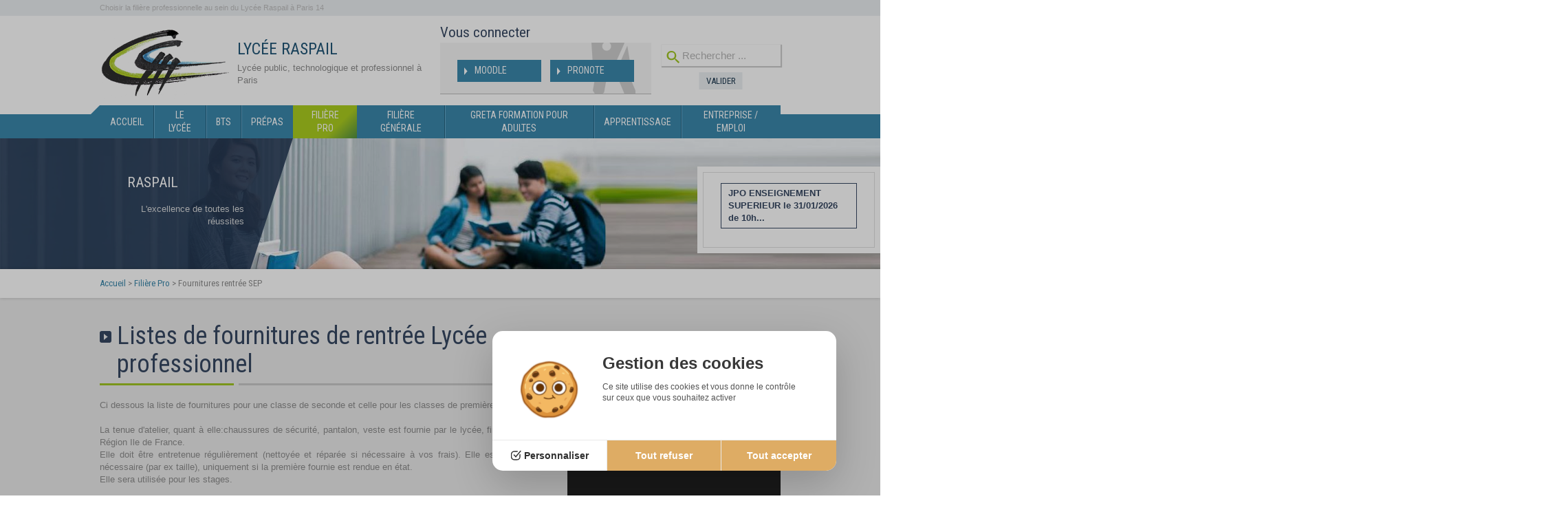

--- FILE ---
content_type: text/html; charset=UTF-8
request_url: https://www.ldmraspail.fr/fournitures-rentree-sep.php
body_size: 15807
content:
<!DOCTYPE html>
<html lang="fr" prefix="og: https://ogp.me/ns#">
	<head>
		        <script src="/lib/tarteaucitron/1.15.0/tarteaucitron.js"></script>
    <script>
        tarteaucitron.init({
            "cookieDomain": "www.ldmraspail.fr",
            "privacyUrl": "",
            "bodyPosition": "bottom",
            "hashtag": "#webgazelle",
            "cookieName": "webgazelle2",
            "orientation": "middle",
            "groupServices": false,
            "serviceDefaultState": "wait",
            "showAlertSmall": false,
            "cookieslist": false,
            "showIcon": false,
            "iconPosition": "BottomRight",
            "adblocker": false,
            "DenyAllCta" : true,
            "AcceptAllCta" : true,
            "highPrivacy": true,
            "handleBrowserDNTRequest": false,
            "removeCredit": true,
            "moreInfoLink": true,
            "useExternalCss": false,
            "useExternalJs": false,
            "readmoreLink": "",
            "mandatory": true,
            "mandatoryCta": true,
            "googleConsentMode": true
        });
                (tarteaucitron.job = tarteaucitron.job || []).push('analytics');
                (tarteaucitron.job = tarteaucitron.job || []).push('gtag');
            </script>
    <script type="text/javascript">
    tarteaucitron.user.analyticsMore = function () {
        if (typeof launchAnalytics === "function") {
            launchAnalytics();
        }
    }
</script>
<meta charset="utf-8">
<title>Fili&egrave;re professionnelle | Lyc&eacute;e Raspail, Paris 14</title>
<meta name="description" content="Envie d&#039;un parcours de formation professionnel ? Les &eacute;l&egrave;ves peuvent suivre les fili&egrave;res TFCA, TMSEC et TISEC au Lyc&eacute;e professionnel Raspail, &agrave; Paris 14.">
<meta property="og:type" content="website" >
<meta property="og:url" content="fournitures-rentree-sep" >
<meta property="og:title" content="Fournitures rentr&eacute;e SEP" >
<meta property="og:site_name" content="Enseignement professionnel et technologique public | Lyc&eacute;e Raspail, Paris 14" >
<meta name="twitter:card" content="summary_large_image">

<link rel="canonical" href="https://www.ldmraspail.fr/fournitures-rentree-sep.php" />


<meta name="viewport" content="initial-scale = 1">
<link rel="apple-touch-icon" sizes="57x57" href="/favicon/apple-touch-icon-57x57.png">
<link rel="apple-touch-icon" sizes="60x60" href="/favicon/apple-touch-icon-60x60.png">
<link rel="apple-touch-icon" sizes="72x72" href="/favicon/apple-touch-icon-72x72.png">
<link rel="apple-touch-icon" sizes="76x76" href="/favicon/apple-touch-icon-76x76.png">
<link rel="apple-touch-icon" sizes="114x114" href="/favicon/apple-touch-icon-114x114.png">
<link rel="apple-touch-icon" sizes="120x120" href="/favicon/apple-touch-icon-120x120.png">
<link rel="apple-touch-icon" sizes="144x144" href="/favicon/apple-touch-icon-144x144.png">
<link rel="apple-touch-icon" sizes="152x152" href="/favicon/apple-touch-icon-152x152.png">
<link rel="apple-touch-icon" sizes="180x180" href="/favicon/apple-touch-icon-180x180.png">
<link rel="icon" type="image/png" href="/favicon/favicon-32x32.png" sizes="32x32">
<link rel="icon" type="image/png" href="/favicon/favicon-194x194.png" sizes="194x194">
<link rel="icon" type="image/png" href="/favicon/favicon-96x96.png" sizes="96x96">
<link rel="icon" type="image/png" href="/favicon/android-chrome-192x192.png" sizes="192x192">
<link rel="icon" type="image/png" href="/favicon/favicon-16x16.png" sizes="16x16">
<link rel="manifest" href="/favicon/manifest.json">
<meta name="msapplication-TileColor" content="#ffffff">
<meta name="msapplication-TileImage" content="/mstile-144x144.png">
<meta name="theme-color" content="#ffffff"><link href='https://fonts.googleapis.com/css?family=Roboto+Condensed:400,400italic,700,700italic,300italic,300|Poppins:300,400,500,600,700' rel='stylesheet' type='text/css'><link href="/default/CMS/css/cache/758208e71e181984a326c0af11a9d2ac.min.css" media="screen,print" rel="stylesheet" type="text/css" />
<script type="text/javascript" src="/default/CMS/js/cache/3586736c236fcadb2cd6d2f442aaa775.min.js"></script>
<script type="text/javascript" defer="defer" src="/default/CMS/js/cache/55d8806514494bd0e65421b24afe7519.min.js"></script>

    <script type="text/javascript">
var launchedAnalytics = false;
var launchAnalytics = function() {
    if (!launchedAnalytics) {
        launchedAnalytics = true;
        (function(i,s,o,g,r,a,m){i['GoogleAnalyticsObject']=r;i[r]=i[r]||function(){
        (i[r].q=i[r].q||[]).push(arguments)},i[r].l=1*new Date();a=s.createElement(o),
        m=s.getElementsByTagName(o)[0];a.async=1;a.src=g;m.parentNode.insertBefore(a,m)
        })(window,document,'script','//www.google-analytics.com/analytics.js','ga');
        ga('create', 'UA-9441803-1', {"name":"cognix"});
ga('cognix.require', 'displayfeatures');
ga('cognix.set', 'anonymizeIp', true);
ga('cognix.send', 'pageview');
ga('create', 'UA-7572820-6', {"name":"697b2653eab57"});
ga('697b2653eab57.require', 'displayfeatures');
ga('697b2653eab57.set', 'anonymizeIp', true);
ga('697b2653eab57.send', 'pageview');
    }
};
if (typeof tarteaucitron === 'undefined') {
    launchAnalytics();
}
</script>
    
    
    
    <script type="text/javascript">
tarteaucitron.user.gtagUa = 'G-PPBTJ959KR';
tarteaucitron.user.gtagMore = function () { gtag('set', {"anonymize_ip":true}); };
(tarteaucitron.job = tarteaucitron.job || []).push('gtag');</script>
<script type="application/ld+json">{"@context":"https:\/\/schema.org","@type":"Organization","url":"https:\/\/www.ldmraspail.fr\/","description":"Le Lyc\u00e9e Raspail, \u00e0 Paris, propose des formations allant de la Seconde \u00e0 la Licence en passant par le Bac technologique, le Bac Professionnel, les pr\u00e9pas (CPGE) et les BTS. Un enseignement public g\u00e9n\u00e9ral, technologique et professionnel ouvert \u00e0 tous !","name":"Lyc\u00e9e RASPAIL","telephone":"01 40 52 73 00","address":{"@type":"PostalAddress","streetAddress":"5 bis avenue Maurice d\u2019ocagne","addressLocality":"PARIS","addressRegion":"\u00cele-de-France","postalCode":"75665","addressCountry":"FR"}}</script>




	
	
	<script type="text/javascript">
		setRgpdPopupTitle("Gestion des cookies");
	</script>


	<link rel="alternate" type="application/rss+xml" title="Actualit&eacute;s" href="/default/feeds/actualite_fr_FR.rss" />
    



    <script type="text/javascript">
    	
                $buoop = {
                	vs:{
                		i:12,o:12.1,f:25,s:7                	},
                	reminder:0,
                	text:'Votre navigateur semble trop ancien, ce qui pose des probl&egrave;mes d&#039;affichage et de s&eacute;curit&eacute;.<br />Nous vous conseillons d&#039;utiliser un autre navigateur ou de le mettre &agrave; jour.&nbsp;&nbsp;&nbsp;<a href="https://browser-update.org/fr/update.html" target="_blank">En savoir plus</a>'
                };
                function $buo_f(){ 
                    var e = document.createElement("script");
                    e.setAttribute("type", "text/javascript");
                    e.src = "https://www.ldmraspail.fr/lib/default/js/browser_check.min.js";
                    document.body.appendChild(e);
                };
                try {document.addEventListener("DOMContentLoaded", $buo_f,false);}
                catch(e){window.attachEvent("onload", $buo_f);}
               
    </script>

		
		                                                
                        
            
			</head>
	<body id="haut" class="pageType">



<div id="popup">
	<p class="close"></p>
	<div class="content"></div>
</div>

<header id="zone-header">
<div id="pre-header"><div class="container clearfix"><h1 class="left">Choisir la fili&egrave;re professionnelle au sein du Lyc&eacute;e Raspail &agrave; Paris 14</h1></div></div><div id="sub-header"><div class="container clearfix"><a class="logo left" href="/"><img src="/default/CMS/images/raspail/header_logo.png" alt="Lyc&eacute;e Raspail &agrave; Paris : CPGE BTS Bac S Bac STI2D Bac Pro (Accueil)" /><h2>Lyc&eacute;e Raspail</h2><span>Lyc&eacute;e public, technologique et professionnel &agrave; Paris</span></a><div class="right"><div id="short-links"><p>Vous connecter</p><div class="clearfix"><a target="_blank" class="left" href="http://moodle.ldmraspail.fr/"><span>Moodle</span><span class="infobulle"><span>Les cours en ligne du lyc&eacute;e Raspail.</span></span></a><a target="_blank" class="right" href="https://0750691u.index-education.net/pronote/"><span>Pronote</span><span class="infobulle"><span>Parents, El&egrave;ves, Professeurs, acc&eacute;dez aux dossiers de vie scolaire : cahiers de texte, absences, notes, etc.</span></span></a></div></div><div class="header-se">

<form action="resultats.php" method="get" id="se-form" name="se-form" class="se-form form clearfix">
	<p>
		<i class="wgf wgf-search"></i>
		<input type="text" id="se-input" name="query" class="se-form-input form-input clearfield" placeholder="Rechercher ...">
		<input type="submit" id="se-submit" class="se-form-submit form-submit" value="Valider">
	</p>
</form></div></div></div></div><nav id="menu"><div class="container clearfix">




								
								

<div class="menu menu-horizontal table">
	<ul class="niv1"><li class="niv1 hasChild first home accueil"><a href="/" class="niv1 first home"><span>Accueil</span></a>
							<ul class="niv2">																																																																								<li class="niv2"><a href="/inscription-post-bac.php" class="niv2">INSCRIPTION POST BAC</a>										</li>
																	<li class="niv2"><a href="/inscription-pre-bac.php" class="niv2">INSCRIPTION PRE BAC</a>										</li>
																	<li class="niv2 last"><a href="/planning-de-rentree.php" class="niv2 last">PLANNING DE RENTR&Eacute;E</a>										</li>
																									<div class="zone2">
									
								</div>	
							</ul>											</li>
									<li class="niv1 hasChild le-lycee"><a href="/le-lycee.php" class="niv1"><span>Le lyc&eacute;e</span></a>
							<ul class="niv2"><li class="niv2 first"><a href="/contact.php" class="niv2 first">Coordonn&eacute;es et plan d&#039;acc&egrave;s</a><div id="cms_bloc_1022" class="cms_bloc cms_bloc_media"><div class="diaporama" style="background-image: url('https://www.ldmraspail.fr/scripts/files/6698d2a92ec237.27168314/planlycee.jpg');">
</div></div><div class="spacer"></div>										</li>
																	<li class="niv2 hasChild"><a href="/organigramme.php" class="niv2">Organigramme</a><div id="cms_bloc_1452" class="cms_bloc cms_bloc_media"><div class="diaporama" style="background-image: url('https://www.ldmraspail.fr/scripts/files/6698d2a93101e9.67051819/organigramme_470.jpg');">
</div></div><div class="spacer"></div>
																																	</li>
																	<li class="niv2 hasChild"><a href="/les-services.php" class="niv2">Les services</a>
												<ul class="niv3"><li class="niv3 first"><a href="/la-vie-scolaire.php" class="niv3 first">La vie scolaire</a></li><li class="niv3"><a href="/l-infirmerie.php" class="niv3">L&#039;infirmerie</a></li><li class="niv3 hasChild"><a href="/le-service-social.php" class="niv3">Le service social</a></li><li class="niv3"><a href="/la-restauration.php" class="niv3">La restauration</a></li><li class="niv3"><a href="/cio.php" class="niv3">CIO</a></li><li class="niv3 last"><a href="/solutions-de-logements.php" class="niv3 last">Solutions de logements</a><div id="cms_bloc_2747" class="cms_bloc cms_bloc_media"><div class="diaporama" style="background-image: url('https://www.ldmraspail.fr/scripts/files/6698d2a9387453.10988905/sans-titre--1.png');">
</div></div><div class="spacer"></div></li></ul>																					</li>
																	<li class="niv2"><a href="/conseil-vie-lyceenne.php" class="niv2">CVL</a>										</li>
																	<li class="niv2"><a href="/les-associations-de-parents-d-eleves.php" class="niv2">Les associations de parents d&#039;&eacute;l&egrave;ves</a>										</li>
																	<li class="niv2 hasChild"><a href="/le-cdi.php" class="niv2">Le CDI</a><div id="cms_bloc_1403" class="cms_bloc cms_bloc_media"><div class="diaporama" style="background-image: url('https://www.ldmraspail.fr/scripts/files/69241cb9b02c35.17840712/grande-salle.jpg');">
</div></div><div class="spacer"></div>
												<ul class="niv3"><li class="niv3 first"><a href="/le-cdi-pratique.php" class="niv3 first">Le CDI pratique</a></li><li class="niv3"><a href="/le-fonds-du-cdi.php" class="niv3">Le fonds documentaire du CDI</a><div id="cms_bloc_1442" class="cms_bloc cms_bloc_media"><div class="diaporama" style="background-image: url('https://www.ldmraspail.fr/scripts/files/6698d2a93dc993.69847463/nouveautes-ouvrages.jpg');">
</div></div><div class="spacer"></div></li><li class="niv3"><a href="/https0750691u-esidoc-frsitebienvenue-au-cdi-espace-eleves.php" class="niv3">PORTAIL DU CDI</a></li></ul>																					</li>
																																									<li class="niv2 hasChild"><a href="/decouvrir-raspail.php" class="niv2">D&eacute;couvrir Raspail</a><div id="cms_bloc_1010" class="cms_bloc cms_bloc_media"><div class="diaporama" style="background-image: url('https://www.ldmraspail.fr/scripts/files/6698d2a9465b39.45561603/37.jpg');">
</div></div><div class="spacer"></div>
												<ul class="niv3"><li class="niv3 first"><a href="/les-locaux.php" class="niv3 first">Les locaux</a><div id="cms_bloc_1015" class="cms_bloc cms_bloc_media"><div class="diaporama" style="background-image: url('https://www.ldmraspail.fr/scripts/files/6698d2a948a5a5.20711069/contact.jpg');">
</div></div><div class="spacer"></div></li><li class="niv3"><a href="/histoire-du-lycee.php" class="niv3">Histoire du lyc&eacute;e</a></li><li class="niv3"><a href="/l-amicale-des-anciens.php" class="niv3">L&#039;amicale des anciens</a></li><li class="niv3"><a href="/mini-stage.php" class="niv3">Mini Stage</a></li><li class="niv3 last"><a href="/la-maison-des-lyceens-mdl.php" class="niv3 last">La Maison des Lyc&eacute;ens : MDL</a></li></ul>																					</li>
																									<li class="niv2 hasChild"><a href="/agenda.php" class="niv2">AGENDA</a>
												<ul class="niv3"><li class="niv3 first last"><a href="/jpo.php" class="niv3 first last">JPO</a></li></ul>																					</li>
																	<li class="niv2"><a href="/inscription-ex-lea-cfi.php" class="niv2">Inscription Ex LEA CFI</a>										</li>
																																	<div class="zone2">
									
								</div>	
							</ul>											</li>
									<li class="niv1 hasChild bts"><a href="/bts.php" class="niv1"><span>BTS</span></a>
							<ul class="niv2"><li class="niv2 hasChild first"><a href="/bts-fed-3-options.php" class="niv2 first">BTS FED (3 options)</a><div id="cms_bloc_4059" class="cms_bloc cms_bloc_media"><div class="diaporama" style="background-image: url('https://www.ldmraspail.fr/scripts/files/6698d2a94ec7f7.48559606/fed--2.png');">
</div></div><div class="spacer"></div>
												<ul class="niv3"><li class="niv3"><a href="/bts-fed-option-gcf.php" class="niv3">BTS FED option GCF</a><div id="cms_bloc_1835" class="cms_bloc cms_bloc_media"><div class="diaporama" style="background-image: url('https://www.ldmraspail.fr/scripts/files/6698d2a95137f5.88749147/image-1.jpg');">
</div></div><div class="spacer"></div></li><li class="niv3 hasChild"><a href="/bts-fed-option-fca.php" class="niv3">BTS FED option FCA</a></li><li class="niv3"><a href="/bts-fed-option-dbc.php" class="niv3">BTS FED option DBC</a></li><li class="niv3 last"><a href="/bim.php" class="niv3 last">BIM</a><div id="cms_bloc_1836" class="cms_bloc cms_bloc_media"><div class="diaporama" style="background-image: url('https://www.ldmraspail.fr/scripts/files/6698d2a9555904.50967832/sans-titre-1.jpg');">
</div></div><div class="spacer"></div></li></ul>																					</li>
																	<li class="niv2"><a href="/bts-ms-option-sef.php" class="niv2">BTS MS option SEF</a><div id="cms_bloc_1196" class="cms_bloc cms_bloc_media"><div class="diaporama" style="background-image: url('https://www.ldmraspail.fr/scripts/files/6698d2a95831a5.51973024/maintenance.jpg');">
</div></div><div class="spacer"></div>										</li>
																	<li class="niv2 hasChild"><a href="/bts-tc-option-energie-environnement.php" class="niv2">BTS CCST ( ex BTS TC) Conseil et Commercialisation de Solutions Techniques</a><div id="cms_bloc_4085" class="cms_bloc cms_bloc_media"><div class="diaporama" style="background-image: url('https://www.ldmraspail.fr/scripts/files/6698d2a95af339.33110485/koala-1--1.jpg');">
</div></div><div class="spacer"></div>
												<ul class="niv3"><li class="niv3 first"><a href="/contenus-d-enseignement.php" class="niv3 first">Contenus d&#039;enseignement</a></li><li class="niv3"><a href="/horaires-et-reglement-d-examen.php" class="niv3">Horaires et r&egrave;glement d&#039;examen</a></li><li class="niv3"><a href="/liens-utiles.php" class="niv3">Liens utiles</a></li><li class="niv3 hasChild last"><a href="/les-videos_1.php" class="niv3 last">Les vid&eacute;os</a></li></ul>																					</li>
																	<li class="niv2 hasChild"><a href="/projet-gtb.php" class="niv2">Projet GTB</a>
												<ul class="niv3"><li class="niv3 first last"><a href="/sondage-formation-cge-creation-et-gestion-d-entreprise.php" class="niv3 first last">Sondage : Formation CGE (Cr&eacute;ation et Gestion d&#039;Entreprise</a></li></ul>																					</li>
																	<li class="niv2"><a href="/bts-electrotechnique_1.php" class="niv2">BTS &Eacute;LECTROTECHNIQUE</a>										</li>
																	<li class="niv2"><a href="/temoignages-anciens-bts.php" class="niv2">T&eacute;moignages anciens BTS</a><div id="cms_bloc_2258" class="cms_bloc cms_bloc_media"><div class="container">
	<div class="col1">
		<img src="/scripts/files/6698d2a961ec04.18721232/poissons-0.jpg" class="imgleft" />
	</div>

	<div class="col1">
		<h2 class="title">
			T&eacute;moignages: Evolution de carri&egrave;re
		</h2>
	</div>
</div></div><div class="spacer"></div>										</li>
																	<li class="niv2 hasChild"><a href="/preparation-de-la-rentree.php" class="niv2">Pr&eacute;paration de la rentr&eacute;e</a>
																																	</li>
																	<li class="niv2"><a href="/challenge-de-valorisation-sur-les-reseaux-sociaux-des-metiers-du-genie-energetique-et-climatique.php" class="niv2">Challenge de valorisation sur les r&eacute;seaux sociaux, des m&eacute;tiers du g&eacute;nie &eacute;nerg&eacute;tique et climatique</a>										</li>
																	<li class="niv2"><a href="/applications-bts.php" class="niv2">APPLICATIONS BTS</a>										</li>
																									<li class="niv2 hasChild"><a href="/promotion-f.php" class="niv2">Promotion F</a>
												<ul class="niv3"><li class="niv3 first"><a href="/formulaire-temoignage.php" class="niv3 first">Formulaire t&eacute;moignage</a></li><li class="niv3"><a href="/formulaire-entreprise.php" class="niv3">Formulaire entreprise</a></li><li class="niv3 last"><a href="/promotion-candidates.php" class="niv3 last">Promotion candidates</a></li></ul>																					</li>
																	<li class="niv2"><a href="/apres-le-bts.php" class="niv2">Apr&egrave;s le BTS</a>										</li>
																	<li class="niv2"><a href="/pres-bts-fed-ms-et-poursuites.php" class="niv2">Pres BTS FED MS et poursuites</a>										</li>
																	<li class="niv2 last"><a href="/candidature-spontanee-en-bts.php" class="niv2 last">Candidature spontan&eacute;e en BTS</a>										</li>
																									<div class="zone2">
									
								</div>	
							</ul>											</li>
									<li class="niv1 hasChild prepas"><a href="/prepas.php" class="niv1"><span>Pr&eacute;pas</span></a>
							<ul class="niv2"><li class="niv2 hasChild first"><a href="/cpge-tsi.php" class="niv2 first">CPGE TSI</a>
												<ul class="niv3"><li class="niv3 first"><a href="/enseignement-en-tsi.php" class="niv3 first">Enseignement en TSI</a></li></ul>																					</li>
																	<li class="niv2 hasChild"><a href="/cpge-ptsi-pt.php" class="niv2">CPGE PTSI-PT</a>
												<ul class="niv3"><li class="niv3 first"><a href="/les-mathematiques-en-ptsi-pt.php" class="niv3 first">Les math&eacute;matiques en PTSI-PT</a></li><li class="niv3"><a href="/les-temoignages.php" class="niv3">Les t&eacute;moignages</a></li><li class="niv3"><a href="/demande-d-admission-en-ptpt-32.php" class="niv3">DEMANDE D&#039;ADMISSION EN PT/PT* (3/2)</a></li><li class="niv3"><a href="/demande-de-redoublement-en-ptpt-52.php" class="niv3">DEMANDE DE REDOUBLEMENT EN PT/PT* (5/2)</a></li><li class="niv3 hasChild"><a href="/parrainage-cppge-ptsi-pt.php" class="niv3">Parrainage</a></li></ul>																					</li>
																	<li class="niv2 hasChild"><a href="/cpge-pcsi-psi.php" class="niv2">CPGE PCSI-PSI</a>
												<ul class="niv3"><li class="niv3 first"><a href="/pc-ou-psi-deux-options-en-pcsi.php" class="niv3 first">PC ou PSI deux options en pcsi</a></li><li class="niv3 hasChild"><a href="/parrainage-cpge-pcsi-psi.php" class="niv3">Parrainage</a></li><li class="niv3"><a href="/temoignages.php" class="niv3">T&eacute;moignages</a></li><li class="niv3"><a href="/la-psi.php" class="niv3">La PSI</a></li><li class="niv3"><a href="/admission-en-32-ou-en-52-et-renseignements.php" class="niv3">Admission en 3/2 ou en 5/2, et renseignements</a></li><li class="niv3 last"><a href="/les-concours.php" class="niv3 last">Les concours</a></li></ul>																					</li>
																									<li class="niv2 hasChild"><a href="/les-disciplines-en-prepa.php" class="niv2">Les disciplines en pr&eacute;pa</a><div id="cms_bloc_1288" class="cms_bloc cms_bloc_media"><div class="diaporama" style="background-image: url('https://www.ldmraspail.fr/scripts/files/6698d2a978ab84.39563955/basedeconnaissances.jpg');">
</div></div><div class="spacer"></div>
												<ul class="niv3"><li class="niv3 first"><a href="/les-lettres-et-la-philosophie.php" class="niv3 first">Les lettres et la philosophie</a></li><li class="niv3"><a href="/les-langues-vivantes.php" class="niv3">Les langues vivantes</a></li><li class="niv3"><a href="/les-sii.php" class="niv3">Les SII</a></li><li class="niv3"><a href="/les-tipe.php" class="niv3">Les TIPE</a></li><li class="niv3"><a href="/les-interrogations-orales.php" class="niv3">Les interrogations orales</a></li><li class="niv3"><a href="/l-informatique-pour-tous.php" class="niv3">L&#039;informatique</a></li><li class="niv3 last"><a href="/la-physique-chimie.php" class="niv3 last">La Physique-Chimie</a></li></ul>																					</li>
																	<li class="niv2"><a href="/les-debouches.php" class="niv2">Les d&eacute;bouch&eacute;s</a><div id="cms_bloc_1484" class="cms_bloc cms_bloc_media"><div class="diaporama" style="background-image: url('https://www.ldmraspail.fr/scripts/files/6698d2a982e814.69933198/096-3d-3d-buran_decollage_03-1.jpg');">
</div></div><div class="spacer"></div>										</li>
																																	<li class="niv2"><a href="/liens-interessants.php" class="niv2">Liens int&eacute;ressants</a><div id="cms_bloc_1501" class="cms_bloc cms_bloc_media"><div class="diaporama" style="background-image: url('https://www.ldmraspail.fr/scripts/files/6698d2a984fc96.65988778/url-1.jpg');">
</div></div><div class="spacer"></div>										</li>
																	<li class="niv2 hasChild"><a href="/conventions.php" class="niv2">CONVENTIONS</a>
																																	</li>
																																																																																																									<div class="zone2">
									
								</div>	
							</ul>											</li>
									<li class="niv1 on hasChild filiere-pro"><a href="/filiere-pro.php" class="niv1 on"><span>Fili&egrave;re Pro</span></a>
							<ul class="niv2"><li class="niv2 hasChild first"><a href="/bac-pro-tfca.php" class="niv2 first">Bac Pro MFER</a><div id="cms_bloc_1017" class="cms_bloc cms_bloc_media"><div class="diaporama" style="background-image: url('https://www.ldmraspail.fr/scripts/files/6698d2a9882201.32371725/dsc_0732.jpg');">
</div></div><div class="spacer"></div>
												<ul class="niv3"><li class="niv3 first last"><a href="/les-videos_2.php" class="niv3 first last">Les vid&eacute;os</a></li></ul>																					</li>
																	<li class="niv2"><a href="/bac-pro-tmsec.php" class="niv2">Bac Pro TMSEC (MEE)</a>										</li>
																	<li class="niv2"><a href="/bac-pro-tisec.php" class="niv2">Bac Pro TISEC (ICCER)</a>										</li>
																	<li class="niv2"><a href="/mention-complementaire.php" class="niv2">Certificat de sp&eacute;cialisation TER opt. B</a>										</li>
																	<li class="niv2"><a href="/seconde-pro-experimentation.php" class="niv2">Seconde Professionnelle</a>										</li>
																	<li class="niv2 on last"><a href="/fournitures-rentree-sep.php" class="niv2 on last">Fournitures rentr&eacute;e SEP</a>										</li>
																									<div class="zone2">
									
								</div>	
							</ul>											</li>
									<li class="niv1 hasChild filiere-generale"><a href="/filiere-generale.php" class="niv1"><span>Fili&egrave;re g&eacute;n&eacute;rale</span></a>
							<ul class="niv2"><li class="niv2 first"><a href="/forindustrie.php" class="niv2 first">Forindustrie</a>										</li>
																	<li class="niv2"><a href="/bac-sti2d.php" class="niv2">Bac STI2D</a><div id="cms_bloc_1012" class="cms_bloc cms_bloc_media"><div class="diaporama" style="background-image: url('https://www.ldmraspail.fr/scripts/files/6698d2a98fae85.77164397/dsc_0805.jpg');">
</div></div><div class="spacer"></div>										</li>
																																	<div class="zone2">
									
								</div>	
							</ul>											</li>
									<li class="niv1 hasChild greta"><a href="/greta.php" class="niv1"><span>GRETA formation pour adultes</span></a>
							<ul class="niv2 toLeft"><li class="niv2 first"><a href="/bac-pro-tfca_1.php" class="niv2 first">Bac Pro MFER</a>										</li>
																	<li class="niv2"><a href="/bac-pro-tmsec_1.php" class="niv2">Bac Pro MEE</a>										</li>
																	<li class="niv2 hasChild"><a href="/bts-fed-3-options_1.php" class="niv2">BTS FED (3 options)</a>
												<ul class="niv3"><li class="niv3 first"><a href="/bts-fed-option-gcf_1.php" class="niv3 first">BTS FED option GCF</a></li><li class="niv3"><a href="/bts-fed-option-fca_1.php" class="niv3">BTS FED option FCA</a></li><li class="niv3 last"><a href="/bts-fed-option-dbc_1.php" class="niv3 last">BTS FED option DBC</a></li></ul>																					</li>
																	<li class="niv2"><a href="/bts-ms-option-sef_1.php" class="niv2">BTS MS option SEF</a>										</li>
																	<li class="niv2 last"><a href="/mention-complementaire_1.php" class="niv2 last">Certificat de Sp&eacute;cialisation Technique en &Eacute;nergies Renouvelables</a>										</li>
																									<div class="zone2">
									
								</div>	
							</ul>											</li>
									<li class="niv1 hasChild apprentissage"><a href="/apprentissage.php" class="niv1"><span>Apprentissage</span></a>
							<ul class="niv2 toLeft"><li class="niv2 first"><a href="/ufa-2025-2026-questionnaire-de-rentree.php" class="niv2 first">UFA 2025 2026 QUESTIONNAIRE DE RENTREE</a>										</li>
																	<li class="niv2"><a href="/licence-froid-industriel-avec-le-cnam-paris-raspail.php" class="niv2">Licence FROID INDUSTRIEL avec le CNAM Paris Raspail</a>										</li>
																	<li class="niv2"><a href="/licence-bim-cvc-avec-le-cnam-paris-raspail.php" class="niv2">Licence BIM-CVC avec le CNAM Paris Raspail</a>										</li>
																	<li class="niv2"><a href="/licence-energy-manager-avec-le-cnam-paris-raspail.php" class="niv2">Licence ENERGY MANAGER avec le CNAM Paris Raspail</a>										</li>
																	<li class="niv2"><a href="/licence-spi-opt-efficacite-energetique-en-genie-climatique.php" class="niv2">Licence SPI opt Efficacit&eacute; Energ&eacute;tique en G&eacute;nie climatique</a>										</li>
																									<li class="niv2"><a href="/bts-electrotechnique.php" class="niv2">BTS Electrotechnique</a>										</li>
																	<li class="niv2 hasChild"><a href="/bts-fed-3-options_2.php" class="niv2">BTS FED (3 options)</a>
												<ul class="niv3"><li class="niv3 first"><a href="/bts-fed-option-gcf_2.php" class="niv3 first">BTS FED option GCF</a></li><li class="niv3"><a href="/bts-fed-option-fca_2.php" class="niv3">BTS FED option FCA</a></li><li class="niv3"><a href="/bts-fed-option-dbc_2.php" class="niv3">BTS FED option DBC</a></li><li class="niv3 last"><a href="/bac-pro-tmsec_2.php" class="niv3 last">Bac Pro MEE</a></li></ul>																					</li>
																	<li class="niv2"><a href="/bts-ms-option-sef_2.php" class="niv2">BTS MS option SEF</a>										</li>
																	<li class="niv2"><a href="/mention-complementaire_2.php" class="niv2">Certificat de Sp&eacute;cialisation Technicien en Energies Renouvelables (Remplace Mention Compl&eacute;mentaire)</a>										</li>
																	<li class="niv2"><a href="/questionnaire-entreprise-apprenti.php" class="niv2">Questionnaire entreprise apprenti</a>										</li>
																	<li class="niv2 hasChild"><a href="/enquete-sortants.php" class="niv2">ENQUETE SORTANTS</a>
																																	</li>
																	<li class="niv2 last"><a href="/questionnaire-pour-inscription-a-l-examen.php" class="niv2 last">Questionnaire pour inscription &agrave; l&#039;examen</a>										</li>
																									<div class="zone2">
									
								</div>	
							</ul>											</li>
									<li class="niv1 hasChild entreprise-emploi"><a href="/entreprise-emploi.php" class="niv1"><span>Entreprise / Emploi</span></a>
							<ul class="niv2 toLeft"><li class="niv2 first"><a href="/offres-d-emploi.php" class="niv2 first">Offres d&#039;emploi</a><div id="cms_bloc_1903" class="cms_bloc cms_bloc_media"><div class="diaporama" style="background-image: url('https://www.ldmraspail.fr/scripts/files/6698d2a9a86467.42073598/browse-1019917_640.jpg');">
</div></div><div class="spacer"></div>										</li>
																	<li class="niv2 hasChild"><a href="/nos-partenaires.php" class="niv2">Nos partenaires</a><div id="cms_bloc_1904" class="cms_bloc cms_bloc_media"><div class="diaporama" style="background-image: url('https://www.ldmraspail.fr/scripts/files/6698d2a9aa99e6.70783419/capture--16.jpg');">
</div></div><div class="spacer"></div>
												<ul class="niv3"><li class="niv3 last"><a href="/sodexodixitstabiplan.php" class="niv3 last">Sodexo_Dixit_Stabiplan</a><div id="cms_bloc_1865" class="cms_bloc cms_bloc_media"><div class="diaporama" style="background-image: url('https://www.ldmraspail.fr/scripts/files/6698d2a9ad5999.95399784/file_002.jpeg');">
</div></div><div class="spacer"></div></li></ul>																					</li>
																	<li class="niv2"><a href="/taxe-d-apprentissage.php" class="niv2">Taxe d&#039;apprentissage</a><div id="cms_bloc_1905" class="cms_bloc cms_bloc_media"><div class="diaporama" style="background-image: url('https://www.ldmraspail.fr/scripts/files/6698d2a9af82f9.98845750/euro-870756_640.jpg');">
</div></div><div class="spacer"></div>										</li>
																	<li class="niv2 hasChild"><a href="/journee-du-recrutement.php" class="niv2">Journ&eacute;e du recrutement</a><div id="cms_bloc_1866" class="cms_bloc cms_bloc_media"><div class="diaporama" style="background-image: url('https://www.ldmraspail.fr/scripts/files/6698d2a9b23ea4.57406924/affiche-forum-image--1.png');">
</div></div><div class="spacer"></div>
												<ul class="niv3"><li class="niv3 first"><a href="/03-avril-2025.php" class="niv3 first">03 avril 2025</a></li><li class="niv3 hasChild"><a href="/04-avril-2024.php" class="niv3">04 avril 2024</a></li><li class="niv3 hasChild"><a href="/12-avril-2023.php" class="niv3">12 avril 2023</a></li><li class="niv3 hasChild"><a href="/12-avril-2022.php" class="niv3">12 avril 2022</a></li><li class="niv3"><a href="/12-avril-2021.php" class="niv3">12 avril 2021</a></li><li class="niv3 hasChild"><a href="/31-mars-2020.php" class="niv3">31 mars 2020</a><div id="cms_bloc_3311" class="cms_bloc cms_bloc_media"><div class="diaporama" style="background-image: url('https://www.ldmraspail.fr/scripts/files/6698d2a9b7cdf3.35541239/image-affiche-12-avril--5.jpg');">
</div></div><div class="spacer"></div></li><li class="niv3 hasChild"><a href="/journee-29-mars-2017.php" class="niv3">Journ&eacute;e 29 mars 2017</a><div id="cms_bloc_1867" class="cms_bloc cms_bloc_media"><div class="diaporama" style="background-image: url('https://www.ldmraspail.fr/scripts/files/6698d2a9babef7.40949892/img_2373.jpg');">
</div></div><div class="spacer"></div></li><li class="niv3 last"><a href="/regroupement-apprentis-octobre-2025.php" class="niv3 last">Regroupement apprentis octobre 2025</a></li></ul>																					</li>
																	<li class="niv2 hasChild"><a href="/anciens.php" class="niv2">Anciens</a>
												<ul class="niv3"><li class="niv3 first"><a href="/temoignages-individuels-bts.php" class="niv3 first">T&eacute;moignages individuels BTS</a><div id="cms_bloc_2249" class="cms_bloc cms_bloc_media"><div class="container">
	<div class="col1">
		<img src="/scripts/files/6698d2a9bdfd19.38257548/julien-ernst.jpg" class="imgleft" />
	</div>

	<div class="col1">
		<h2 class="title">
			T&eacute;moignages d&#039;anciens &eacute;tudiants de BTS
		</h2>
	</div>
</div></div><div class="spacer"></div></li></ul>																					</li>
																																	<li class="niv2 last"><a href="/formulaire-job-d-ete-juin-2024.php" class="niv2 last">Formulaire job d&#039;&eacute;t&eacute; juin 2024</a>										</li>
																									<div class="zone2">
									
								</div>	
							</ul>											</li>
												</ul>
	
</div>
</div></nav>
</header>
<section id="zone-header-mobile" class="zoneHeaderMobile"><div class="zoneHeaderMobile-main"><div class="zoneHeaderMobile-toggle js-offcanvas-toggle"><span></span><span></span><span></span></div><div class="zoneHeaderMobile-logo"><a class="logo" href="/"><img src="/default/CMS/images/raspail/header_logo.png" alt="Lyc&eacute;e Raspail &agrave; Paris : CPGE BTS Bac S Bac STI2D Bac Pro (Accueil)" /><div class="logo-text-container"><h2>Lyc&eacute;e Raspail</h2><span>Lyc&eacute;e public, technologique et professionnel &agrave; Paris</span></div></a></div><div class="zoneHeaderMobile-links"><a target="_blank" href="http://moodle.ldmraspail.fr/"><span>Moodle</span></a><a target="_blank" href="https://0750691u.index-education.net/pronote/"><span>Pronote</span></a></div></div><div class="zoneHeaderMobile-search">

<form action="resultats.php" method="get" id="se-form" name="se-form" class="se-form form clearfix">
	<p>
		<i class="wgf wgf-search"></i>
		<input type="text" id="se-input" name="query" class="se-form-input form-input clearfield" placeholder="Rechercher ...">
		<input type="submit" id="se-submit" class="se-form-submit form-submit" value="Valider">
	</p>
</form></div></section>


<div id="zone-bandeau">
			<div class="bandeau-type">
			<div id="cms_bloc_81" class="cms_bloc cms_bloc_media"><div class="diaporama" style="background-image: url('https://www.ldmraspail.fr/scripts/files/6698d2a9c1ee74.69291743/visuel.jpg');">
</div></div><div class="spacer"></div><div id="cms_bloc_82" class="cms_bloc cms_bloc_text"><h4 class="intertitre_3">RASPAIL</h4>
<p>L'excellence de toutes les r&eacute;ussites</p></div><div class="spacer"></div>
	</div>
	</div>

	<div id="zone-ariane">
		<div class="container">
			<p id="breadcrumb"><span><a href="/">Accueil</a></span> &gt; <span><a href="/bac-pro-tfca.php">Fili&egrave;re Pro</a></span> &gt; <span>Fournitures rentrée SEP</span></p>
		</div>
	</div>

<div id="zone-page">
		<div class="zonePage-container">
		<main class="content">
			<div id="cms_bloc_3885" class="cms_bloc cms_bloc_title"><h2>Listes de fournitures de rentr&eacute;e Lyc&eacute;e professionnel</h2></div><div class="spacer"></div><div id="cms_bloc_3886" class="cms_bloc cms_bloc_text"><p>Ci dessous la liste de fournitures pour une classe de seconde et celle pour les classes de première et terminale:</p>
<p> </p>
<p>La tenue d'atelier, quant à elle:chaussures de sécurité, pantalon, veste est fournie par le lycée, financée par la Région Ile de France.</p>
<p>Elle doit être entretenue régulièrement (nettoyée et réparée si nécessaire à vos frais). Elle est changée si nécessaire (par ex taille), uniquement si la première fournie est rendue en état.</p>
<p>Elle sera utilisée pour les stages.</p>
<p> </p>
<h5 class="intertitre"><strong class="mise_en_avant_2">Classe de seconde :</strong></h5>
<div> </div>
<div>
<ul>
<li>Une trousse avec :</li>
<li>Crayons à papier</li>
<li>1 taille crayon</li>
<li>1 porte min et min HB</li>
<li>1 gomme</li>
<li>Des stylos de couleur: bleu, noir, rouge, vert, et 4 couleurs,</li>
<li>1 stylo effaçable</li>
<li>Surligneurs fluo, au moins 2 couleurs.</li>
<li>1 règle ou un réglet (moins encombrant et moins fragile)</li>
<li>1 compas simple</li>
<li>1 équerre</li>
<li>1 rapporteur</li>
<li>Du correcteur blanc, liquide ou rouleau.</li>
<li>1 agrafeuse et des agrafes qui vont avec</li>
<li>1 bâton de colle</li>
<li>1 lutin, au moins 40 pochettes ou 80 vues.</li>
<li>1 calculatrice scientifique (par exemple Fx 92).</li>
<li>1 clé USB</li>
<li>1 classeur A4</li>
<li>2 cahiers A4</li>
<li>2 chahiers, 24*32, grands carreaux, 96 Pages si possible.</li>
<li>Lots de feuilles simples perforées (petits carreau de préférence)</li>
<li>feuilles doubles </li>
<li>Des intercalaires A4 (au moins 8/10)</li>
<li>1 trieur</li>
<li>1 bloc-notes ou calepin</li>
<li> jeux d'étiquettes autocollantes pour reprérer ses affaires</li>
<li> </li>
<li>1 mètre à ruban (2 m au moins)</li>
<li>1 paire de lunette de protection transparente </li>
<li>1 feutre indélébile de couleur noir ou bleu (atelier)</li>
</ul>
<p><strong class="mise_en_avant_2">Classes de première et terminale :</strong></p>
<ul>
<li>La liste de seconde plus les éléments suivants: </li>
<li></li>
<li>1 Classeur à levier format A4 </li>
<li>1 lot de feuilles A4 grands carreaux</li>
<li>1 cadenas à codes (4 chiffres)</li>
<li>5 baguette de reliure en plastique Ø 16</li>
<li>2 pochettes à rabats en carton, de couleur blanche de préférence</li>
<li>1 pochette à rabats en plastique transparent</li>
<li>3 craies de Briançon (permet le marquage du métal)</li>
<li></li>
<li>1 paire de gants anti coupure</li>
<li>1 paire de lunettes de soudure</li>
</ul>
</div></div><div class="spacer"></div>
		</main>
			
		<aside class="">
			
<div id="visites-aside">
		<a target="_blank" rel="noopener" href="https://my.matterport.com/show/?m=spQjyak5kw7">		<h4 class="intertitre_2">Visite Virtuelle</h4>
		
		<div>
			<img src='https://www.ldmraspail.fr/default/CMS/images/raspail/raspail-visites.gif' alt='Lyc&eacute;e RASPAIL'>
		</div>
	</a>
</div>

	<div id='actu-aside'>
		<p>Actualit&eacute;s</p>
			
										
										
			
										
					

			

			

			
	
			

			

			

						
		
			

			

			

			

			

			

			

			

			

			

			

			

			

			

						

					

					

					

					

					

					

					

			

														
        



				

<div class="ma-container ma-aside" id="ma-aside-Agenda-1" data-id="ma-Agenda-1">
	
	
	
	<div class="ma-news-container">
		<div class="ma-news-list">
															
																		
													
                
				<div class="ma-news ma-news-first clearfix">
	<div class="ma-news-content clearfix">	
<p class="ma-news-date">12 janv. 2026</p><p class="ma-news-title">
				
	
			<a href="/mini-stage.php" target="_blank">MINI-STAGES</a>
	</p>
<p class="ma-news-resume">
	
				
	Dans le menu Le lyc&eacute;e / D&eacute;couvrir Raspail / Mini-stage
</p>

	<p class="ma-news-know-more-link"><a href="/mini-stage.php" target="_blank" class="ma-know-more-link">En savoir plus</a></p>
<script type="application/ld+json">
{
  "@context": "https://schema.org/",
  "@type": "NewsArticle",
  "headline": "MINI-STAGES",
  "articleBody": "Dans le menu Le lycée / Découvrir Raspail / Mini-stage",
  "datePublished": "2026-01-12T08:42:18+01:00",
  "dateModified": "2026-01-12T12:06:19+01:00",
  "description": "Dans le menu Le lycée / Découvrir Raspail / Mini-stage",
  "image": "https://www.ldmraspail.fr/default/CMS/images/raspail/header_logo.png",
  "author": {
    "@type": "Organization",
    "name": "Lycée RASPAIL",
    "logo": {
        "@type": "ImageObject",
        "url": "https://www.ldmraspail.fr/default/CMS/images/raspail/header_logo.png"
    }
  },
  "publisher": {
    "@type": "Organization",
    "name": "Lycée RASPAIL",
    "logo": {
        "@type": "ImageObject",
        "url": "https://www.ldmraspail.fr/default/CMS/images/raspail/header_logo.png"
    }
  }
    ,
    "mainEntityOfPage": {
        "@type": "WebPage",
        "@id": "https://www.ldmraspail.fr/mini-stage.php"
    }
}
</script>
</div>
</div>															
																							
													
                                                    
				<div class="ma-news clearfix">
	<div class="ma-news-content clearfix hasPicture">

<p class="ma-news-image">			<a href="/scripts/files/69369ec3ad77d6.06349844/Affiche-JPO-janvier-2026_1.png" target="_blank"><img src="/scripts/files/69369f38f39302.89125144/Affiche-JPO-janvier-2026.png" alt="JPO POST-BAC 31 janvier 10H-16H" id="img_0715826" /></a>
	</p>	
<p class="ma-news-date">19 déc. 2025</p><p class="ma-news-title">
				
	
			<a href="/scripts/files/69369ec3ad77d6.06349844/Affiche-JPO-janvier-2026_1.png" target="_blank">JPO POST-BAC 31 janvier ...</a>
	</p>
<p class="ma-news-resume">
	
				
	CPGE PTSI-PT-PSI-TSI
BTS FED MS CCST ET
CS TER B
</p>

	<p class="ma-news-know-more-link"><a href="/scripts/files/69369ec3ad77d6.06349844/Affiche-JPO-janvier-2026_1.png" target="_blank" class="ma-know-more-link">T&eacute;l&eacute;charger le fichier</a></p>
<script type="application/ld+json">
{
  "@context": "https://schema.org/",
  "@type": "NewsArticle",
  "headline": "JPO POST-BAC 31 janvier 10H-16H",
  "articleBody": "CPGE PTSI-PT-PSI-TSI
BTS FED MS CCST ET
CS TER B",
  "datePublished": "2025-12-19T11:36:00+01:00",
  "dateModified": "2025-12-19T16:41:46+01:00",
  "description": "CPGE PTSI-PT-PSI-TSI
BTS FED MS CCST ET
CS TER B",
  "image": "https://www.ldmraspail.fr/scripts/files/69369f38f39302.89125144/Affiche-JPO-janvier-2026.png",
  "author": {
    "@type": "Organization",
    "name": "Lycée RASPAIL",
    "logo": {
        "@type": "ImageObject",
        "url": "https://www.ldmraspail.fr/default/CMS/images/raspail/header_logo.png"
    }
  },
  "publisher": {
    "@type": "Organization",
    "name": "Lycée RASPAIL",
    "logo": {
        "@type": "ImageObject",
        "url": "https://www.ldmraspail.fr/default/CMS/images/raspail/header_logo.png"
    }
  }
    ,
    "mainEntityOfPage": {
        "@type": "WebPage",
        "@id": "https://www.ldmraspail.fr/scripts/files/69369ec3ad77d6.06349844/Affiche-JPO-janvier-2026_1.png"
    }
}
</script>
</div>
</div>															
																		
													
                
				<div class="ma-news clearfix">
	<div class="ma-news-content clearfix hasPicture">

<p class="ma-news-image">			<a href="https://www.studyrama.com/formations/filieres/prepas/les-prepas-scientifiques/parcoursup-le-classement-des-cpge-ptsi-les-plus-105924" target="_blank"><img src="/scripts/files/6698d2aa0578b7.00617507/parcoursup_rvb_signa_600x400px_878144.jpg" alt="4ème PTSI la plus demandée" id="img_0704006" /></a>
	</p>	
<p class="ma-news-date">4 janv. 2020</p><p class="ma-news-title">
				
	
			<a href="https://www.studyrama.com/formations/filieres/prepas/les-prepas-scientifiques/parcoursup-le-classement-des-cpge-ptsi-les-plus-105924" target="_blank">4ème PTSI la plus demandée</a>
	</p>
<p class="ma-news-resume">
	
				
	La PTSI du Lyc&eacute;e Raspail est l&#039;une des plus demand&eacute;e de France sur Parcoursup.
</p>

	<p class="ma-news-know-more-link"><a href="https://www.studyrama.com/formations/filieres/prepas/les-prepas-scientifiques/parcoursup-le-classement-des-cpge-ptsi-les-plus-105924" target="_blank" class="ma-know-more-link">En savoir plus</a></p>
<script type="application/ld+json">
{
  "@context": "https://schema.org/",
  "@type": "NewsArticle",
  "headline": "4ème PTSI la plus demandée",
  "articleBody": "La PTSI du Lycée Raspail est l'une des plus demandée de France sur Parcoursup.",
  "datePublished": "2020-01-04T13:51:21+01:00",
  "dateModified": "2025-08-28T10:36:50+02:00",
  "description": "La PTSI du Lycée Raspail est l'une des plus demandée de France sur Parcoursup.",
  "image": "https://www.ldmraspail.fr/scripts/files/6698d2aa0578b7.00617507/parcoursup_rvb_signa_600x400px_878144.jpg",
  "author": {
    "@type": "Organization",
    "name": "Lycée RASPAIL",
    "logo": {
        "@type": "ImageObject",
        "url": "https://www.ldmraspail.fr/default/CMS/images/raspail/header_logo.png"
    }
  },
  "publisher": {
    "@type": "Organization",
    "name": "Lycée RASPAIL",
    "logo": {
        "@type": "ImageObject",
        "url": "https://www.ldmraspail.fr/default/CMS/images/raspail/header_logo.png"
    }
  }
    ,
    "mainEntityOfPage": {
        "@type": "WebPage",
        "@id": "https://www.studyrama.com/formations/filieres/prepas/les-prepas-scientifiques/parcoursup-le-classement-des-cpge-ptsi-les-plus-105924"
    }
}
</script>
</div>
</div>					</div>
	</div>

			<p class="ma-all-news-link">
					<a href="/ma/actualites">Voir toutes les actualit&eacute;s</a>
</p>	
			<div class="ma-pagination clearfix">
	<div class="ma-pager"></div>
</div>	</div>
		</div>


<div id="aside-content">
			<div id="cms_bloc_79" class="cms_bloc cms_bloc_text"><h4 class="intertitre_2">Chaîne Youtube</h4></div><div class="spacer"></div><div id="cms_bloc_1029" class="cms_bloc cms_bloc_html"><iframe width="560" height="315" src="https://www.youtube-nocookie.com/embed/GsVdtQ3VWN0?list=PLL-wS23zPS6Tn17f9oktdM9NPPqobFXKa" frameborder="0" allowfullscreen></iframe></div><div class="spacer"></div>
	</div>


<div id="aside-playlists">
	
									
		
	
	
</div>

		</aside>
	</div>
</div>


<div id="zone-baseline">
	<div class="container">
		<p>Des formations techniques et professionnelles de la seconde &agrave; la licence</p>
	</div>
</div>

<footer id="zone-footer">
	<span></span>
	<div class="container col-footer--container">
		<div class="col-footer col-footer--logo">
						<a href="/">				<img src="/default/CMS/images/raspail/footer_logo.jpg" alt="Lyc&eacute;e Raspail &agrave; Paris : CPGE BTS Bac S Bac STI2D Bac Pro (Accueil)" />
			</a>

			<p>Lyc&eacute;e RASPAIL<br /> 5 bis avenue Maurice d&rsquo;ocagne<br /> 75014 PARIS<br /> T&eacute;l. : 01 40 52 73 00<br /> Fax : 01 40 52 73 02</p>
		</div>

		<div class="col-footer col-footer--partenaires">
			<p class="col-title">Nos partenaires</p>
						<a target="_blank" href="http://www.iledefrance.fr/">				<img src="/default/CMS/images/raspail/idf.png" alt="Ile de France" />
			</a>
			<div class="sep"></div>
						<a target="_blank" href="https://www.ac-paris.fr/portail/jcms/j_6/accueil">				<img src="/default/CMS/images/raspail/ac-paris.png" alt="Académie de Paris" />
			</a>
		</div>

		<div class="col-footer col-footer--nav">
			<p class="col-title">Navigation</p>
			
<ul>
    <li class="niv1 first home accueil">
    <div class="niv1 first home">
      <a href="/" class="niv1 first home">
        <span>Accueil</span>
      </a>
    </div> 
  </li>
    <li class="niv1 le-lycee">
    <div class="niv1">
      <a href="/le-lycee.php" class="niv1">
        <span>Le lyc&eacute;e</span>
      </a>
    </div> 
  </li>
    <li class="niv1 bts">
    <div class="niv1">
      <a href="/bts.php" class="niv1">
        <span>BTS</span>
      </a>
    </div> 
  </li>
    <li class="niv1 prepas">
    <div class="niv1">
      <a href="/prepas.php" class="niv1">
        <span>Pr&eacute;pas</span>
      </a>
    </div> 
  </li>
    <li class="niv1 on filiere-pro">
    <div class="niv1">
      <a href="/filiere-pro.php" class="niv1 on">
        <span>Fili&egrave;re Pro</span>
      </a>
    </div> 
  </li>
    <li class="niv1 filiere-generale">
    <div class="niv1">
      <a href="/filiere-generale.php" class="niv1">
        <span>Fili&egrave;re g&eacute;n&eacute;rale</span>
      </a>
    </div> 
  </li>
    <li class="niv1 greta">
    <div class="niv1">
      <a href="/greta.php" class="niv1">
        <span>GRETA formation pour adultes</span>
      </a>
    </div> 
  </li>
    <li class="niv1 apprentissage">
    <div class="niv1">
      <a href="/apprentissage.php" class="niv1">
        <span>Apprentissage</span>
      </a>
    </div> 
  </li>
    <li class="niv1 last entreprise-emploi">
    <div class="niv1 last">
      <a href="/entreprise-emploi.php" class="niv1 last">
        <span>Entreprise / Emploi</span>
      </a>
    </div> 
  </li>
</ul>
		</div>

		<div class="col-footer col-footer--social">
			<p class="col-title">R&eacute;seaux sociaux</p>
			<div>
								<a target="_blank" href="https://www.facebook.com/pages/La-page-FB-officielle-du-Lyc%C3%A9e-Raspail/168810493129955">					<i class="wgf wgf-facebook"></i>
				</a>

								<a target="_blank" href="https://www.youtube.com/channel/UCIVM6n5qGmt_GdChxvhXknw">					<i class="wgf wgf-youtube"></i>
				</a>

								<a target="_blank" href="https://www.linkedin.com/in/daniel-garault-a76a37a">					<i class="wgf wgf-linkedin"></i>
				</a>

								<a target="_blank" href="http://fr.viadeo.com/fr/profile/danniel.garault">					<i class="wgf wgf-viadeo"></i>
				</a>
			</div>
		</div>

		<div class="copy">		
			<p class="copyright">© Lyc&eacute;e RASPAIL 2026 - R&eacute;alis&eacute; par <a href="https://www.cognix-systems.com/hebergement.php" title="Infogérance Online - Cognix Systems" style="width: 80px; height: 10px;" target="_blank"><img src="/default/CMS/images/raspail/cognix-systems.gif" title="Infogérance Online - Cognix Systems" alt="Infogérance Online - Cognix Systems" style="width: 80px; height: 10px;"/></a> sur <a href="https://www.webgazelle.net/agence-de-brest.php" title="Création site web Brest - WebGazelle" style="width: 66px; height: 11px;" target="_blank"><img src="/default/CMS/images/raspail/webgazelle.gif" title="Création site web Brest - WebGazelle" alt="Création site web Brest - WebGazelle" style="width: 66px; height: 11px;"/></a> | <a href="/mentions-legales.php">Mentions l&eacute;gales</a> | <span>Mise &agrave; jour : 29/01/2026</span></p>
		</div>
	</div>
</footer>



<div class="vignette-wrapper"><div id="vignette" class="vignette"><p>JPO ENSEIGNEMENT SUPERIEUR le 31/01/2026 de 10h...</p><p></p></div><div id="cs-popup" class="cs-popup"><div class="cs-popup-bigClose"></div><div id="cs-bloc" class="cs-popup-bloc content"><div class="cs-popup-close"></div><div class="cs-popup-content"><div class="cs-popup-content-bloc"><div id="cms_bloc_3911" class="cms_bloc cms_bloc_title"><h2>JPO 2026 ENSEIGNEMENT SUPERIEUR SAMEDI 31 JANVIER 2026   10h00-16h00</h2></div><div class="spacer"></div><div id="cms_bloc_5035" class="cms_bloc cms_bloc_file"><a href="/scripts/files/6964c9f8a65a38.89571345/affiche-jpo-janvier-2026-1.png"  id="cms-file-5035"
	 target="_blank" >affiche-jpo-janvier-2026-1.png</a></div><div class="spacer"></div><div id="cms_bloc_5042" class="cms_bloc cms_bloc_file"><a href="/scripts/files/697b15a5ad6c00.56754295/programme--jpo-du-31-janvier-2026.png"  id="cms-file-5042"
	 target="_blank" >programme--jpo-du-31-janvier-2026.png</a></div><div class="spacer"></div><div id="cms_bloc_5036" class="cms_bloc cms_bloc_text"><p style="text-align: center;"><strong>La journée portes ouvertes Enseignement supérieur du lycée RASPAIL aura lieu le</strong></p>
<p style="text-align: center;"><strong>samedi 31 janvier 2026 de 10h à 16h.</strong></p>
<p> </p>
<p>Vous pourrez découvrir les formations suivantes :</p>
<p><strong>Certificat de Spécialisation</strong> : CS TER - Technicien en Energies Renouvelables.</p>
<p><strong>BTS :   ET</strong> - Electrotechnique,</p>
<p><strong>            FED GCF</strong> - Fluide Energie Domotique option Génie Climatique et Fluidique<br /><strong><strong>           </strong>FED FCA</strong> - Fluide Energie Domotique option Froid et conditionnement d'Air<br /><strong><strong>           </strong>FED DBC</strong> - Fluide Energie Domotique option Domotique Bâtiments Communicants<br /><strong><strong>           </strong>MS SEF</strong> - Maintenance option Systèmes Energétiques et Fluidiques<br /><strong><strong>           </strong>CCST</strong> - Conseil et Commercialisation de Solutions Techniques</p>
<p><strong>CPGE</strong> : <strong>PCSI</strong> - Physique, Chimie et Sciences de l’Ingénieur<br /><strong><strong>           </strong>PTSI</strong> - Physique, Technologie et Sciences de l’Ingénieur<br /><strong><strong>           </strong>TSI</strong> - Technologie et Sciences Industrielles (résrvé aux élèves de STI2D et STL)</p>
<p><strong>Licences SPI</strong> Sciences pour l’Ingénieur(licence du CNAM, uniquement en apprentissage)<br /><strong>            </strong>- <strong>parcours BIM - CVC</strong><br /><strong><strong>           </strong>- parcours EM Energy Manager</strong><br /><strong><strong>           </strong>- parcours Froid Industriel</strong><br /><strong><strong>           </strong>- parcours 2EGC Efficacité Energétique en Génie Climatique</strong></p>
<p>L'ensemble de nos formations sont offertes sous statut scolaire (sauf licences) et en apprentissage (sauf CPGE).</p></div><div class="spacer"></div></div></div></div></div></div>

<div class="social-sticky">
        <a target="_blank" href="https://www.facebook.com/pages/La-page-FB-officielle-du-Lyc%C3%A9e-Raspail/168810493129955">        <i class="wgf wgf-facebook"></i>
    </a>

        <a target="_blank" href="https://www.youtube.com/channel/UCIVM6n5qGmt_GdChxvhXknw">        <i class="wgf wgf-youtube"></i>
    </a>

        <a target="_blank" href="https://www.linkedin.com/in/daniel-garault-a76a37a">        <i class="wgf wgf-linkedin"></i>
    </a>

        <a target="_blank" href="http://fr.viadeo.com/fr/profile/danniel.garault">        <i class="wgf wgf-viadeo"></i>
    </a>
</div>


<section class="offcanvas-nav js-offanvas-cible">
    <div class="js-offcanvas-toggle offcanvas-toggle-bar">
        <svg width="24" height="24" xmlns="http://www.w3.org/2000/svg" fill-rule="evenodd" clip-rule="evenodd"><path d="M2.117 12l7.527 6.235-.644.765-9-7.521 9-7.479.645.764-7.529 6.236h21.884v1h-21.883z"/></svg>

    </div>
    <ul class="offcanvas-nav--nav">
                    
                                    <li><p><a href="/">Accueil</a><div class="js-submenu-toggle"><span></span><span></span></div></p>
                        <ul>
                                                                                                <li><p><a href="/inscription-post-bac.php">INSCRIPTION POST BAC</a></p></li>
                                                                                                                                <li><p><a href="/inscription-pre-bac.php">INSCRIPTION PRE BAC</a></p></li>
                                                                                                                                <li><p><a href="/planning-de-rentree.php">PLANNING DE RENTR&Eacute;E</a></p></li>
                                                                                    </ul>
                    </li>
                                
                    
                                    <li><p><a href="/le-lycee.php">Le lyc&eacute;e</a><div class="js-submenu-toggle"><span></span><span></span></div></p>
                        <ul>
                                                                                                <li><p><a href="/contact.php">Coordonn&eacute;es et plan d&#039;acc&egrave;s</a></p></li>
                                                                                                                                <li><p><a href="/organigramme.php">Organigramme</a></p></li>
                                                                                                                                <li><p><a href="/les-services.php">Les services</a><div class="js-submenu-toggle"><span></span><span></span></div></p>
                                        <ul>
                                                                                            <li>
                                                    <a href="/la-vie-scolaire.php">La vie scolaire</a>
                                                </li>
                                                                                            <li>
                                                    <a href="/l-infirmerie.php">L&#039;infirmerie</a>
                                                </li>
                                                                                            <li>
                                                    <a href="/le-service-social.php">Le service social</a>
                                                </li>
                                                                                            <li>
                                                    <a href="/la-restauration.php">La restauration</a>
                                                </li>
                                                                                            <li>
                                                    <a href="/cio.php">CIO</a>
                                                </li>
                                                                                            <li>
                                                    <a href="/solutions-de-logements.php">Solutions de logements</a>
                                                </li>
                                                                                    </ul>
                                    </li>
                                                                                                                                <li><p><a href="/conseil-vie-lyceenne.php">CVL</a></p></li>
                                                                                                                                <li><p><a href="/les-associations-de-parents-d-eleves.php">Les associations de parents d&#039;&eacute;l&egrave;ves</a></p></li>
                                                                                                                                <li><p><a href="/le-cdi.php">Le CDI</a><div class="js-submenu-toggle"><span></span><span></span></div></p>
                                        <ul>
                                                                                            <li>
                                                    <a href="/le-cdi-pratique.php">Le CDI pratique</a>
                                                </li>
                                                                                            <li>
                                                    <a href="/le-fonds-du-cdi.php">Le fonds documentaire du CDI</a>
                                                </li>
                                                                                            <li>
                                                    <a href="/https0750691u-esidoc-frsitebienvenue-au-cdi-espace-eleves.php">PORTAIL DU CDI</a>
                                                </li>
                                                                                    </ul>
                                    </li>
                                                                                                                                <li><p><a href="/decouvrir-raspail.php">D&eacute;couvrir Raspail</a><div class="js-submenu-toggle"><span></span><span></span></div></p>
                                        <ul>
                                                                                            <li>
                                                    <a href="/les-locaux.php">Les locaux</a>
                                                </li>
                                                                                            <li>
                                                    <a href="/histoire-du-lycee.php">Histoire du lyc&eacute;e</a>
                                                </li>
                                                                                            <li>
                                                    <a href="/l-amicale-des-anciens.php">L&#039;amicale des anciens</a>
                                                </li>
                                                                                            <li>
                                                    <a href="/mini-stage.php">Mini Stage</a>
                                                </li>
                                                                                            <li>
                                                    <a href="/la-maison-des-lyceens-mdl.php">La Maison des Lyc&eacute;ens : MDL</a>
                                                </li>
                                                                                    </ul>
                                    </li>
                                                                                                                                <li><p><a href="/agenda.php">AGENDA</a><div class="js-submenu-toggle"><span></span><span></span></div></p>
                                        <ul>
                                                                                            <li>
                                                    <a href="/jpo.php">JPO</a>
                                                </li>
                                                                                    </ul>
                                    </li>
                                                                                                                                <li><p><a href="/inscription-ex-lea-cfi.php">Inscription Ex LEA CFI</a></p></li>
                                                                                    </ul>
                    </li>
                                
                    
                                    <li><p><a href="/bts.php">BTS</a><div class="js-submenu-toggle"><span></span><span></span></div></p>
                        <ul>
                                                                                                <li><p><a href="/bts-fed-3-options.php">BTS FED (3 options)</a><div class="js-submenu-toggle"><span></span><span></span></div></p>
                                        <ul>
                                                                                            <li>
                                                    <a href="/bts-fed-option-gcf.php">BTS FED option GCF</a>
                                                </li>
                                                                                            <li>
                                                    <a href="/bts-fed-option-fca.php">BTS FED option FCA</a>
                                                </li>
                                                                                            <li>
                                                    <a href="/bts-fed-option-dbc.php">BTS FED option DBC</a>
                                                </li>
                                                                                            <li>
                                                    <a href="/bim.php">BIM</a>
                                                </li>
                                                                                    </ul>
                                    </li>
                                                                                                                                <li><p><a href="/bts-ms-option-sef.php">BTS MS option SEF</a></p></li>
                                                                                                                                <li><p><a href="/bts-tc-option-energie-environnement.php">BTS CCST ( ex BTS TC) Conseil et Commercialisation de Solutions Techniques</a><div class="js-submenu-toggle"><span></span><span></span></div></p>
                                        <ul>
                                                                                            <li>
                                                    <a href="/contenus-d-enseignement.php">Contenus d&#039;enseignement</a>
                                                </li>
                                                                                            <li>
                                                    <a href="/horaires-et-reglement-d-examen.php">Horaires et r&egrave;glement d&#039;examen</a>
                                                </li>
                                                                                            <li>
                                                    <a href="/liens-utiles.php">Liens utiles</a>
                                                </li>
                                                                                            <li>
                                                    <a href="/les-videos_1.php">Les vid&eacute;os</a>
                                                </li>
                                                                                    </ul>
                                    </li>
                                                                                                                                <li><p><a href="/projet-gtb.php">Projet GTB</a><div class="js-submenu-toggle"><span></span><span></span></div></p>
                                        <ul>
                                                                                            <li>
                                                    <a href="/sondage-formation-cge-creation-et-gestion-d-entreprise.php">Sondage : Formation CGE (Cr&eacute;ation et Gestion d&#039;Entreprise</a>
                                                </li>
                                                                                    </ul>
                                    </li>
                                                                                                                                <li><p><a href="/bts-electrotechnique_1.php">BTS &Eacute;LECTROTECHNIQUE</a></p></li>
                                                                                                                                <li><p><a href="/temoignages-anciens-bts.php">T&eacute;moignages anciens BTS</a></p></li>
                                                                                                                                <li><p><a href="/preparation-de-la-rentree.php">Pr&eacute;paration de la rentr&eacute;e</a></p></li>
                                                                                                                                <li><p><a href="/challenge-de-valorisation-sur-les-reseaux-sociaux-des-metiers-du-genie-energetique-et-climatique.php">Challenge de valorisation sur les r&eacute;seaux sociaux, des m&eacute;tiers du g&eacute;nie &eacute;nerg&eacute;tique et climatique</a></p></li>
                                                                                                                                <li><p><a href="/applications-bts.php">APPLICATIONS BTS</a></p></li>
                                                                                                                                <li><p><a href="/promotion-f.php">Promotion F</a><div class="js-submenu-toggle"><span></span><span></span></div></p>
                                        <ul>
                                                                                            <li>
                                                    <a href="/formulaire-temoignage.php">Formulaire t&eacute;moignage</a>
                                                </li>
                                                                                            <li>
                                                    <a href="/formulaire-entreprise.php">Formulaire entreprise</a>
                                                </li>
                                                                                            <li>
                                                    <a href="/promotion-candidates.php">Promotion candidates</a>
                                                </li>
                                                                                    </ul>
                                    </li>
                                                                                                                                <li><p><a href="/apres-le-bts.php">Apr&egrave;s le BTS</a></p></li>
                                                                                                                                <li><p><a href="/pres-bts-fed-ms-et-poursuites.php">Pres BTS FED MS et poursuites</a></p></li>
                                                                                                                                <li><p><a href="/candidature-spontanee-en-bts.php">Candidature spontan&eacute;e en BTS</a></p></li>
                                                                                    </ul>
                    </li>
                                
                    
                                    <li><p><a href="/prepas.php">Pr&eacute;pas</a><div class="js-submenu-toggle"><span></span><span></span></div></p>
                        <ul>
                                                                                                <li><p><a href="/cpge-tsi.php">CPGE TSI</a><div class="js-submenu-toggle"><span></span><span></span></div></p>
                                        <ul>
                                                                                            <li>
                                                    <a href="/enseignement-en-tsi.php">Enseignement en TSI</a>
                                                </li>
                                                                                    </ul>
                                    </li>
                                                                                                                                <li><p><a href="/cpge-ptsi-pt.php">CPGE PTSI-PT</a><div class="js-submenu-toggle"><span></span><span></span></div></p>
                                        <ul>
                                                                                            <li>
                                                    <a href="/les-mathematiques-en-ptsi-pt.php">Les math&eacute;matiques en PTSI-PT</a>
                                                </li>
                                                                                            <li>
                                                    <a href="/les-temoignages.php">Les t&eacute;moignages</a>
                                                </li>
                                                                                            <li>
                                                    <a href="/demande-d-admission-en-ptpt-32.php">DEMANDE D&#039;ADMISSION EN PT/PT* (3/2)</a>
                                                </li>
                                                                                            <li>
                                                    <a href="/demande-de-redoublement-en-ptpt-52.php">DEMANDE DE REDOUBLEMENT EN PT/PT* (5/2)</a>
                                                </li>
                                                                                            <li>
                                                    <a href="/parrainage-cppge-ptsi-pt.php">Parrainage</a>
                                                </li>
                                                                                    </ul>
                                    </li>
                                                                                                                                <li><p><a href="/cpge-pcsi-psi.php">CPGE PCSI-PSI</a><div class="js-submenu-toggle"><span></span><span></span></div></p>
                                        <ul>
                                                                                            <li>
                                                    <a href="/pc-ou-psi-deux-options-en-pcsi.php">PC ou PSI deux options en pcsi</a>
                                                </li>
                                                                                            <li>
                                                    <a href="/parrainage-cpge-pcsi-psi.php">Parrainage</a>
                                                </li>
                                                                                            <li>
                                                    <a href="/temoignages.php">T&eacute;moignages</a>
                                                </li>
                                                                                            <li>
                                                    <a href="/la-psi.php">La PSI</a>
                                                </li>
                                                                                            <li>
                                                    <a href="/admission-en-32-ou-en-52-et-renseignements.php">Admission en 3/2 ou en 5/2, et renseignements</a>
                                                </li>
                                                                                            <li>
                                                    <a href="/les-concours.php">Les concours</a>
                                                </li>
                                                                                    </ul>
                                    </li>
                                                                                                                                <li><p><a href="/les-disciplines-en-prepa.php">Les disciplines en pr&eacute;pa</a><div class="js-submenu-toggle"><span></span><span></span></div></p>
                                        <ul>
                                                                                            <li>
                                                    <a href="/les-lettres-et-la-philosophie.php">Les lettres et la philosophie</a>
                                                </li>
                                                                                            <li>
                                                    <a href="/les-langues-vivantes.php">Les langues vivantes</a>
                                                </li>
                                                                                            <li>
                                                    <a href="/les-sii.php">Les SII</a>
                                                </li>
                                                                                            <li>
                                                    <a href="/les-tipe.php">Les TIPE</a>
                                                </li>
                                                                                            <li>
                                                    <a href="/les-interrogations-orales.php">Les interrogations orales</a>
                                                </li>
                                                                                            <li>
                                                    <a href="/l-informatique-pour-tous.php">L&#039;informatique</a>
                                                </li>
                                                                                            <li>
                                                    <a href="/la-physique-chimie.php">La Physique-Chimie</a>
                                                </li>
                                                                                    </ul>
                                    </li>
                                                                                                                                <li><p><a href="/les-debouches.php">Les d&eacute;bouch&eacute;s</a></p></li>
                                                                                                                                <li><p><a href="/liens-interessants.php">Liens int&eacute;ressants</a></p></li>
                                                                                                                                <li><p><a href="/conventions.php">CONVENTIONS</a></p></li>
                                                                                    </ul>
                    </li>
                                
                    
                                    <li><p><a href="/filiere-pro.php">Fili&egrave;re Pro</a><div class="js-submenu-toggle"><span></span><span></span></div></p>
                        <ul>
                                                                                                <li><p><a href="/bac-pro-tfca.php">Bac Pro MFER</a><div class="js-submenu-toggle"><span></span><span></span></div></p>
                                        <ul>
                                                                                            <li>
                                                    <a href="/les-videos_2.php">Les vid&eacute;os</a>
                                                </li>
                                                                                    </ul>
                                    </li>
                                                                                                                                <li><p><a href="/bac-pro-tmsec.php">Bac Pro TMSEC (MEE)</a></p></li>
                                                                                                                                <li><p><a href="/bac-pro-tisec.php">Bac Pro TISEC (ICCER)</a></p></li>
                                                                                                                                <li><p><a href="/mention-complementaire.php">Certificat de sp&eacute;cialisation TER opt. B</a></p></li>
                                                                                                                                <li><p><a href="/seconde-pro-experimentation.php">Seconde Professionnelle</a></p></li>
                                                                                                                                <li><p><a href="/fournitures-rentree-sep.php">Fournitures rentr&eacute;e SEP</a></p></li>
                                                                                    </ul>
                    </li>
                                
                    
                                    <li><p><a href="/filiere-generale.php">Fili&egrave;re g&eacute;n&eacute;rale</a><div class="js-submenu-toggle"><span></span><span></span></div></p>
                        <ul>
                                                                                                <li><p><a href="/forindustrie.php">Forindustrie</a></p></li>
                                                                                                                                <li><p><a href="/bac-sti2d.php">Bac STI2D</a></p></li>
                                                                                    </ul>
                    </li>
                                
                    
                                    <li><p><a href="/greta.php">GRETA formation pour adultes</a><div class="js-submenu-toggle"><span></span><span></span></div></p>
                        <ul>
                                                                                                <li><p><a href="/bac-pro-tfca_1.php">Bac Pro MFER</a></p></li>
                                                                                                                                <li><p><a href="/bac-pro-tmsec_1.php">Bac Pro MEE</a></p></li>
                                                                                                                                <li><p><a href="/bts-fed-3-options_1.php">BTS FED (3 options)</a><div class="js-submenu-toggle"><span></span><span></span></div></p>
                                        <ul>
                                                                                            <li>
                                                    <a href="/bts-fed-option-gcf_1.php">BTS FED option GCF</a>
                                                </li>
                                                                                            <li>
                                                    <a href="/bts-fed-option-fca_1.php">BTS FED option FCA</a>
                                                </li>
                                                                                            <li>
                                                    <a href="/bts-fed-option-dbc_1.php">BTS FED option DBC</a>
                                                </li>
                                                                                    </ul>
                                    </li>
                                                                                                                                <li><p><a href="/bts-ms-option-sef_1.php">BTS MS option SEF</a></p></li>
                                                                                                                                <li><p><a href="/mention-complementaire_1.php">Certificat de Sp&eacute;cialisation Technique en &Eacute;nergies Renouvelables</a></p></li>
                                                                                    </ul>
                    </li>
                                
                    
                                    <li><p><a href="/apprentissage.php">Apprentissage</a><div class="js-submenu-toggle"><span></span><span></span></div></p>
                        <ul>
                                                                                                <li><p><a href="/ufa-2025-2026-questionnaire-de-rentree.php">UFA 2025 2026 QUESTIONNAIRE DE RENTREE</a></p></li>
                                                                                                                                <li><p><a href="/licence-froid-industriel-avec-le-cnam-paris-raspail.php">Licence FROID INDUSTRIEL avec le CNAM Paris Raspail</a></p></li>
                                                                                                                                <li><p><a href="/licence-bim-cvc-avec-le-cnam-paris-raspail.php">Licence BIM-CVC avec le CNAM Paris Raspail</a></p></li>
                                                                                                                                <li><p><a href="/licence-energy-manager-avec-le-cnam-paris-raspail.php">Licence ENERGY MANAGER avec le CNAM Paris Raspail</a></p></li>
                                                                                                                                <li><p><a href="/licence-spi-opt-efficacite-energetique-en-genie-climatique.php">Licence SPI opt Efficacit&eacute; Energ&eacute;tique en G&eacute;nie climatique</a></p></li>
                                                                                                                                <li><p><a href="/bts-electrotechnique.php">BTS Electrotechnique</a></p></li>
                                                                                                                                <li><p><a href="/bts-fed-3-options_2.php">BTS FED (3 options)</a><div class="js-submenu-toggle"><span></span><span></span></div></p>
                                        <ul>
                                                                                            <li>
                                                    <a href="/bts-fed-option-gcf_2.php">BTS FED option GCF</a>
                                                </li>
                                                                                            <li>
                                                    <a href="/bts-fed-option-fca_2.php">BTS FED option FCA</a>
                                                </li>
                                                                                            <li>
                                                    <a href="/bts-fed-option-dbc_2.php">BTS FED option DBC</a>
                                                </li>
                                                                                            <li>
                                                    <a href="/bac-pro-tmsec_2.php">Bac Pro MEE</a>
                                                </li>
                                                                                    </ul>
                                    </li>
                                                                                                                                <li><p><a href="/bts-ms-option-sef_2.php">BTS MS option SEF</a></p></li>
                                                                                                                                <li><p><a href="/mention-complementaire_2.php">Certificat de Sp&eacute;cialisation Technicien en Energies Renouvelables (Remplace Mention Compl&eacute;mentaire)</a></p></li>
                                                                                                                                <li><p><a href="/questionnaire-entreprise-apprenti.php">Questionnaire entreprise apprenti</a></p></li>
                                                                                                                                <li><p><a href="/enquete-sortants.php">ENQUETE SORTANTS</a></p></li>
                                                                                                                                <li><p><a href="/questionnaire-pour-inscription-a-l-examen.php">Questionnaire pour inscription &agrave; l&#039;examen</a></p></li>
                                                                                    </ul>
                    </li>
                                
                    
                                    <li><p><a href="/entreprise-emploi.php">Entreprise / Emploi</a><div class="js-submenu-toggle"><span></span><span></span></div></p>
                        <ul>
                                                                                                <li><p><a href="/offres-d-emploi.php">Offres d&#039;emploi</a></p></li>
                                                                                                                                <li><p><a href="/nos-partenaires.php">Nos partenaires</a><div class="js-submenu-toggle"><span></span><span></span></div></p>
                                        <ul>
                                                                                            <li>
                                                    <a href="/sodexodixitstabiplan.php">Sodexo_Dixit_Stabiplan</a>
                                                </li>
                                                                                    </ul>
                                    </li>
                                                                                                                                <li><p><a href="/taxe-d-apprentissage.php">Taxe d&#039;apprentissage</a></p></li>
                                                                                                                                <li><p><a href="/journee-du-recrutement.php">Journ&eacute;e du recrutement</a><div class="js-submenu-toggle"><span></span><span></span></div></p>
                                        <ul>
                                                                                            <li>
                                                    <a href="/03-avril-2025.php">03 avril 2025</a>
                                                </li>
                                                                                            <li>
                                                    <a href="/04-avril-2024.php">04 avril 2024</a>
                                                </li>
                                                                                            <li>
                                                    <a href="/12-avril-2023.php">12 avril 2023</a>
                                                </li>
                                                                                            <li>
                                                    <a href="/12-avril-2022.php">12 avril 2022</a>
                                                </li>
                                                                                            <li>
                                                    <a href="/12-avril-2021.php">12 avril 2021</a>
                                                </li>
                                                                                            <li>
                                                    <a href="/31-mars-2020.php">31 mars 2020</a>
                                                </li>
                                                                                            <li>
                                                    <a href="/journee-29-mars-2017.php">Journ&eacute;e 29 mars 2017</a>
                                                </li>
                                                                                            <li>
                                                    <a href="/regroupement-apprentis-octobre-2025.php">Regroupement apprentis octobre 2025</a>
                                                </li>
                                                                                    </ul>
                                    </li>
                                                                                                                                <li><p><a href="/anciens.php">Anciens</a><div class="js-submenu-toggle"><span></span><span></span></div></p>
                                        <ul>
                                                                                            <li>
                                                    <a href="/temoignages-individuels-bts.php">T&eacute;moignages individuels BTS</a>
                                                </li>
                                                                                    </ul>
                                    </li>
                                                                                                                                <li><p><a href="/formulaire-job-d-ete-juin-2024.php">Formulaire job d&#039;&eacute;t&eacute; juin 2024</a></p></li>
                                                                                    </ul>
                    </li>
                                
            </ul>


</section>

<script type="application/ld+json">{"@context": "https://schema.org/","@type": "WebSite","name": "Lycée RASPAIL","alternateName": "Lycée RASPAIL","url": "https://www.ldmraspail.fr","potentialAction": {"@type": "SearchAction","target": "www.ldmraspail.fr/resultats.php?query={search_term_string}","query-input": "required name=search_term_string"}}</script>

    
</body>

	<!-- LiveCache activated : 0,0297s -->
</html>

--- FILE ---
content_type: text/html; charset=utf-8
request_url: https://www.youtube-nocookie.com/embed/GsVdtQ3VWN0?list=PLL-wS23zPS6Tn17f9oktdM9NPPqobFXKa
body_size: 49772
content:
<!DOCTYPE html><html lang="en" dir="ltr" data-cast-api-enabled="true"><head><meta name="viewport" content="width=device-width, initial-scale=1"><script nonce="hgRCmxefwfLVqJgcQ6JMrw">if ('undefined' == typeof Symbol || 'undefined' == typeof Symbol.iterator) {delete Array.prototype.entries;}</script><style name="www-roboto" nonce="1aCVO1T3zNbxC6FELNjsng">@font-face{font-family:'Roboto';font-style:normal;font-weight:400;font-stretch:100%;src:url(//fonts.gstatic.com/s/roboto/v48/KFO7CnqEu92Fr1ME7kSn66aGLdTylUAMa3GUBHMdazTgWw.woff2)format('woff2');unicode-range:U+0460-052F,U+1C80-1C8A,U+20B4,U+2DE0-2DFF,U+A640-A69F,U+FE2E-FE2F;}@font-face{font-family:'Roboto';font-style:normal;font-weight:400;font-stretch:100%;src:url(//fonts.gstatic.com/s/roboto/v48/KFO7CnqEu92Fr1ME7kSn66aGLdTylUAMa3iUBHMdazTgWw.woff2)format('woff2');unicode-range:U+0301,U+0400-045F,U+0490-0491,U+04B0-04B1,U+2116;}@font-face{font-family:'Roboto';font-style:normal;font-weight:400;font-stretch:100%;src:url(//fonts.gstatic.com/s/roboto/v48/KFO7CnqEu92Fr1ME7kSn66aGLdTylUAMa3CUBHMdazTgWw.woff2)format('woff2');unicode-range:U+1F00-1FFF;}@font-face{font-family:'Roboto';font-style:normal;font-weight:400;font-stretch:100%;src:url(//fonts.gstatic.com/s/roboto/v48/KFO7CnqEu92Fr1ME7kSn66aGLdTylUAMa3-UBHMdazTgWw.woff2)format('woff2');unicode-range:U+0370-0377,U+037A-037F,U+0384-038A,U+038C,U+038E-03A1,U+03A3-03FF;}@font-face{font-family:'Roboto';font-style:normal;font-weight:400;font-stretch:100%;src:url(//fonts.gstatic.com/s/roboto/v48/KFO7CnqEu92Fr1ME7kSn66aGLdTylUAMawCUBHMdazTgWw.woff2)format('woff2');unicode-range:U+0302-0303,U+0305,U+0307-0308,U+0310,U+0312,U+0315,U+031A,U+0326-0327,U+032C,U+032F-0330,U+0332-0333,U+0338,U+033A,U+0346,U+034D,U+0391-03A1,U+03A3-03A9,U+03B1-03C9,U+03D1,U+03D5-03D6,U+03F0-03F1,U+03F4-03F5,U+2016-2017,U+2034-2038,U+203C,U+2040,U+2043,U+2047,U+2050,U+2057,U+205F,U+2070-2071,U+2074-208E,U+2090-209C,U+20D0-20DC,U+20E1,U+20E5-20EF,U+2100-2112,U+2114-2115,U+2117-2121,U+2123-214F,U+2190,U+2192,U+2194-21AE,U+21B0-21E5,U+21F1-21F2,U+21F4-2211,U+2213-2214,U+2216-22FF,U+2308-230B,U+2310,U+2319,U+231C-2321,U+2336-237A,U+237C,U+2395,U+239B-23B7,U+23D0,U+23DC-23E1,U+2474-2475,U+25AF,U+25B3,U+25B7,U+25BD,U+25C1,U+25CA,U+25CC,U+25FB,U+266D-266F,U+27C0-27FF,U+2900-2AFF,U+2B0E-2B11,U+2B30-2B4C,U+2BFE,U+3030,U+FF5B,U+FF5D,U+1D400-1D7FF,U+1EE00-1EEFF;}@font-face{font-family:'Roboto';font-style:normal;font-weight:400;font-stretch:100%;src:url(//fonts.gstatic.com/s/roboto/v48/KFO7CnqEu92Fr1ME7kSn66aGLdTylUAMaxKUBHMdazTgWw.woff2)format('woff2');unicode-range:U+0001-000C,U+000E-001F,U+007F-009F,U+20DD-20E0,U+20E2-20E4,U+2150-218F,U+2190,U+2192,U+2194-2199,U+21AF,U+21E6-21F0,U+21F3,U+2218-2219,U+2299,U+22C4-22C6,U+2300-243F,U+2440-244A,U+2460-24FF,U+25A0-27BF,U+2800-28FF,U+2921-2922,U+2981,U+29BF,U+29EB,U+2B00-2BFF,U+4DC0-4DFF,U+FFF9-FFFB,U+10140-1018E,U+10190-1019C,U+101A0,U+101D0-101FD,U+102E0-102FB,U+10E60-10E7E,U+1D2C0-1D2D3,U+1D2E0-1D37F,U+1F000-1F0FF,U+1F100-1F1AD,U+1F1E6-1F1FF,U+1F30D-1F30F,U+1F315,U+1F31C,U+1F31E,U+1F320-1F32C,U+1F336,U+1F378,U+1F37D,U+1F382,U+1F393-1F39F,U+1F3A7-1F3A8,U+1F3AC-1F3AF,U+1F3C2,U+1F3C4-1F3C6,U+1F3CA-1F3CE,U+1F3D4-1F3E0,U+1F3ED,U+1F3F1-1F3F3,U+1F3F5-1F3F7,U+1F408,U+1F415,U+1F41F,U+1F426,U+1F43F,U+1F441-1F442,U+1F444,U+1F446-1F449,U+1F44C-1F44E,U+1F453,U+1F46A,U+1F47D,U+1F4A3,U+1F4B0,U+1F4B3,U+1F4B9,U+1F4BB,U+1F4BF,U+1F4C8-1F4CB,U+1F4D6,U+1F4DA,U+1F4DF,U+1F4E3-1F4E6,U+1F4EA-1F4ED,U+1F4F7,U+1F4F9-1F4FB,U+1F4FD-1F4FE,U+1F503,U+1F507-1F50B,U+1F50D,U+1F512-1F513,U+1F53E-1F54A,U+1F54F-1F5FA,U+1F610,U+1F650-1F67F,U+1F687,U+1F68D,U+1F691,U+1F694,U+1F698,U+1F6AD,U+1F6B2,U+1F6B9-1F6BA,U+1F6BC,U+1F6C6-1F6CF,U+1F6D3-1F6D7,U+1F6E0-1F6EA,U+1F6F0-1F6F3,U+1F6F7-1F6FC,U+1F700-1F7FF,U+1F800-1F80B,U+1F810-1F847,U+1F850-1F859,U+1F860-1F887,U+1F890-1F8AD,U+1F8B0-1F8BB,U+1F8C0-1F8C1,U+1F900-1F90B,U+1F93B,U+1F946,U+1F984,U+1F996,U+1F9E9,U+1FA00-1FA6F,U+1FA70-1FA7C,U+1FA80-1FA89,U+1FA8F-1FAC6,U+1FACE-1FADC,U+1FADF-1FAE9,U+1FAF0-1FAF8,U+1FB00-1FBFF;}@font-face{font-family:'Roboto';font-style:normal;font-weight:400;font-stretch:100%;src:url(//fonts.gstatic.com/s/roboto/v48/KFO7CnqEu92Fr1ME7kSn66aGLdTylUAMa3OUBHMdazTgWw.woff2)format('woff2');unicode-range:U+0102-0103,U+0110-0111,U+0128-0129,U+0168-0169,U+01A0-01A1,U+01AF-01B0,U+0300-0301,U+0303-0304,U+0308-0309,U+0323,U+0329,U+1EA0-1EF9,U+20AB;}@font-face{font-family:'Roboto';font-style:normal;font-weight:400;font-stretch:100%;src:url(//fonts.gstatic.com/s/roboto/v48/KFO7CnqEu92Fr1ME7kSn66aGLdTylUAMa3KUBHMdazTgWw.woff2)format('woff2');unicode-range:U+0100-02BA,U+02BD-02C5,U+02C7-02CC,U+02CE-02D7,U+02DD-02FF,U+0304,U+0308,U+0329,U+1D00-1DBF,U+1E00-1E9F,U+1EF2-1EFF,U+2020,U+20A0-20AB,U+20AD-20C0,U+2113,U+2C60-2C7F,U+A720-A7FF;}@font-face{font-family:'Roboto';font-style:normal;font-weight:400;font-stretch:100%;src:url(//fonts.gstatic.com/s/roboto/v48/KFO7CnqEu92Fr1ME7kSn66aGLdTylUAMa3yUBHMdazQ.woff2)format('woff2');unicode-range:U+0000-00FF,U+0131,U+0152-0153,U+02BB-02BC,U+02C6,U+02DA,U+02DC,U+0304,U+0308,U+0329,U+2000-206F,U+20AC,U+2122,U+2191,U+2193,U+2212,U+2215,U+FEFF,U+FFFD;}@font-face{font-family:'Roboto';font-style:normal;font-weight:500;font-stretch:100%;src:url(//fonts.gstatic.com/s/roboto/v48/KFO7CnqEu92Fr1ME7kSn66aGLdTylUAMa3GUBHMdazTgWw.woff2)format('woff2');unicode-range:U+0460-052F,U+1C80-1C8A,U+20B4,U+2DE0-2DFF,U+A640-A69F,U+FE2E-FE2F;}@font-face{font-family:'Roboto';font-style:normal;font-weight:500;font-stretch:100%;src:url(//fonts.gstatic.com/s/roboto/v48/KFO7CnqEu92Fr1ME7kSn66aGLdTylUAMa3iUBHMdazTgWw.woff2)format('woff2');unicode-range:U+0301,U+0400-045F,U+0490-0491,U+04B0-04B1,U+2116;}@font-face{font-family:'Roboto';font-style:normal;font-weight:500;font-stretch:100%;src:url(//fonts.gstatic.com/s/roboto/v48/KFO7CnqEu92Fr1ME7kSn66aGLdTylUAMa3CUBHMdazTgWw.woff2)format('woff2');unicode-range:U+1F00-1FFF;}@font-face{font-family:'Roboto';font-style:normal;font-weight:500;font-stretch:100%;src:url(//fonts.gstatic.com/s/roboto/v48/KFO7CnqEu92Fr1ME7kSn66aGLdTylUAMa3-UBHMdazTgWw.woff2)format('woff2');unicode-range:U+0370-0377,U+037A-037F,U+0384-038A,U+038C,U+038E-03A1,U+03A3-03FF;}@font-face{font-family:'Roboto';font-style:normal;font-weight:500;font-stretch:100%;src:url(//fonts.gstatic.com/s/roboto/v48/KFO7CnqEu92Fr1ME7kSn66aGLdTylUAMawCUBHMdazTgWw.woff2)format('woff2');unicode-range:U+0302-0303,U+0305,U+0307-0308,U+0310,U+0312,U+0315,U+031A,U+0326-0327,U+032C,U+032F-0330,U+0332-0333,U+0338,U+033A,U+0346,U+034D,U+0391-03A1,U+03A3-03A9,U+03B1-03C9,U+03D1,U+03D5-03D6,U+03F0-03F1,U+03F4-03F5,U+2016-2017,U+2034-2038,U+203C,U+2040,U+2043,U+2047,U+2050,U+2057,U+205F,U+2070-2071,U+2074-208E,U+2090-209C,U+20D0-20DC,U+20E1,U+20E5-20EF,U+2100-2112,U+2114-2115,U+2117-2121,U+2123-214F,U+2190,U+2192,U+2194-21AE,U+21B0-21E5,U+21F1-21F2,U+21F4-2211,U+2213-2214,U+2216-22FF,U+2308-230B,U+2310,U+2319,U+231C-2321,U+2336-237A,U+237C,U+2395,U+239B-23B7,U+23D0,U+23DC-23E1,U+2474-2475,U+25AF,U+25B3,U+25B7,U+25BD,U+25C1,U+25CA,U+25CC,U+25FB,U+266D-266F,U+27C0-27FF,U+2900-2AFF,U+2B0E-2B11,U+2B30-2B4C,U+2BFE,U+3030,U+FF5B,U+FF5D,U+1D400-1D7FF,U+1EE00-1EEFF;}@font-face{font-family:'Roboto';font-style:normal;font-weight:500;font-stretch:100%;src:url(//fonts.gstatic.com/s/roboto/v48/KFO7CnqEu92Fr1ME7kSn66aGLdTylUAMaxKUBHMdazTgWw.woff2)format('woff2');unicode-range:U+0001-000C,U+000E-001F,U+007F-009F,U+20DD-20E0,U+20E2-20E4,U+2150-218F,U+2190,U+2192,U+2194-2199,U+21AF,U+21E6-21F0,U+21F3,U+2218-2219,U+2299,U+22C4-22C6,U+2300-243F,U+2440-244A,U+2460-24FF,U+25A0-27BF,U+2800-28FF,U+2921-2922,U+2981,U+29BF,U+29EB,U+2B00-2BFF,U+4DC0-4DFF,U+FFF9-FFFB,U+10140-1018E,U+10190-1019C,U+101A0,U+101D0-101FD,U+102E0-102FB,U+10E60-10E7E,U+1D2C0-1D2D3,U+1D2E0-1D37F,U+1F000-1F0FF,U+1F100-1F1AD,U+1F1E6-1F1FF,U+1F30D-1F30F,U+1F315,U+1F31C,U+1F31E,U+1F320-1F32C,U+1F336,U+1F378,U+1F37D,U+1F382,U+1F393-1F39F,U+1F3A7-1F3A8,U+1F3AC-1F3AF,U+1F3C2,U+1F3C4-1F3C6,U+1F3CA-1F3CE,U+1F3D4-1F3E0,U+1F3ED,U+1F3F1-1F3F3,U+1F3F5-1F3F7,U+1F408,U+1F415,U+1F41F,U+1F426,U+1F43F,U+1F441-1F442,U+1F444,U+1F446-1F449,U+1F44C-1F44E,U+1F453,U+1F46A,U+1F47D,U+1F4A3,U+1F4B0,U+1F4B3,U+1F4B9,U+1F4BB,U+1F4BF,U+1F4C8-1F4CB,U+1F4D6,U+1F4DA,U+1F4DF,U+1F4E3-1F4E6,U+1F4EA-1F4ED,U+1F4F7,U+1F4F9-1F4FB,U+1F4FD-1F4FE,U+1F503,U+1F507-1F50B,U+1F50D,U+1F512-1F513,U+1F53E-1F54A,U+1F54F-1F5FA,U+1F610,U+1F650-1F67F,U+1F687,U+1F68D,U+1F691,U+1F694,U+1F698,U+1F6AD,U+1F6B2,U+1F6B9-1F6BA,U+1F6BC,U+1F6C6-1F6CF,U+1F6D3-1F6D7,U+1F6E0-1F6EA,U+1F6F0-1F6F3,U+1F6F7-1F6FC,U+1F700-1F7FF,U+1F800-1F80B,U+1F810-1F847,U+1F850-1F859,U+1F860-1F887,U+1F890-1F8AD,U+1F8B0-1F8BB,U+1F8C0-1F8C1,U+1F900-1F90B,U+1F93B,U+1F946,U+1F984,U+1F996,U+1F9E9,U+1FA00-1FA6F,U+1FA70-1FA7C,U+1FA80-1FA89,U+1FA8F-1FAC6,U+1FACE-1FADC,U+1FADF-1FAE9,U+1FAF0-1FAF8,U+1FB00-1FBFF;}@font-face{font-family:'Roboto';font-style:normal;font-weight:500;font-stretch:100%;src:url(//fonts.gstatic.com/s/roboto/v48/KFO7CnqEu92Fr1ME7kSn66aGLdTylUAMa3OUBHMdazTgWw.woff2)format('woff2');unicode-range:U+0102-0103,U+0110-0111,U+0128-0129,U+0168-0169,U+01A0-01A1,U+01AF-01B0,U+0300-0301,U+0303-0304,U+0308-0309,U+0323,U+0329,U+1EA0-1EF9,U+20AB;}@font-face{font-family:'Roboto';font-style:normal;font-weight:500;font-stretch:100%;src:url(//fonts.gstatic.com/s/roboto/v48/KFO7CnqEu92Fr1ME7kSn66aGLdTylUAMa3KUBHMdazTgWw.woff2)format('woff2');unicode-range:U+0100-02BA,U+02BD-02C5,U+02C7-02CC,U+02CE-02D7,U+02DD-02FF,U+0304,U+0308,U+0329,U+1D00-1DBF,U+1E00-1E9F,U+1EF2-1EFF,U+2020,U+20A0-20AB,U+20AD-20C0,U+2113,U+2C60-2C7F,U+A720-A7FF;}@font-face{font-family:'Roboto';font-style:normal;font-weight:500;font-stretch:100%;src:url(//fonts.gstatic.com/s/roboto/v48/KFO7CnqEu92Fr1ME7kSn66aGLdTylUAMa3yUBHMdazQ.woff2)format('woff2');unicode-range:U+0000-00FF,U+0131,U+0152-0153,U+02BB-02BC,U+02C6,U+02DA,U+02DC,U+0304,U+0308,U+0329,U+2000-206F,U+20AC,U+2122,U+2191,U+2193,U+2212,U+2215,U+FEFF,U+FFFD;}</style><script name="www-roboto" nonce="hgRCmxefwfLVqJgcQ6JMrw">if (document.fonts && document.fonts.load) {document.fonts.load("400 10pt Roboto", "E"); document.fonts.load("500 10pt Roboto", "E");}</script><link rel="stylesheet" href="/s/player/afc53320/www-player.css" name="www-player" nonce="1aCVO1T3zNbxC6FELNjsng"><style nonce="1aCVO1T3zNbxC6FELNjsng">html {overflow: hidden;}body {font: 12px Roboto, Arial, sans-serif; background-color: #000; color: #fff; height: 100%; width: 100%; overflow: hidden; position: absolute; margin: 0; padding: 0;}#player {width: 100%; height: 100%;}h1 {text-align: center; color: #fff;}h3 {margin-top: 6px; margin-bottom: 3px;}.player-unavailable {position: absolute; top: 0; left: 0; right: 0; bottom: 0; padding: 25px; font-size: 13px; background: url(/img/meh7.png) 50% 65% no-repeat;}.player-unavailable .message {text-align: left; margin: 0 -5px 15px; padding: 0 5px 14px; border-bottom: 1px solid #888; font-size: 19px; font-weight: normal;}.player-unavailable a {color: #167ac6; text-decoration: none;}</style><script nonce="hgRCmxefwfLVqJgcQ6JMrw">var ytcsi={gt:function(n){n=(n||"")+"data_";return ytcsi[n]||(ytcsi[n]={tick:{},info:{},gel:{preLoggedGelInfos:[]}})},now:window.performance&&window.performance.timing&&window.performance.now&&window.performance.timing.navigationStart?function(){return window.performance.timing.navigationStart+window.performance.now()}:function(){return(new Date).getTime()},tick:function(l,t,n){var ticks=ytcsi.gt(n).tick;var v=t||ytcsi.now();if(ticks[l]){ticks["_"+l]=ticks["_"+l]||[ticks[l]];ticks["_"+l].push(v)}ticks[l]=
v},info:function(k,v,n){ytcsi.gt(n).info[k]=v},infoGel:function(p,n){ytcsi.gt(n).gel.preLoggedGelInfos.push(p)},setStart:function(t,n){ytcsi.tick("_start",t,n)}};
(function(w,d){function isGecko(){if(!w.navigator)return false;try{if(w.navigator.userAgentData&&w.navigator.userAgentData.brands&&w.navigator.userAgentData.brands.length){var brands=w.navigator.userAgentData.brands;var i=0;for(;i<brands.length;i++)if(brands[i]&&brands[i].brand==="Firefox")return true;return false}}catch(e){setTimeout(function(){throw e;})}if(!w.navigator.userAgent)return false;var ua=w.navigator.userAgent;return ua.indexOf("Gecko")>0&&ua.toLowerCase().indexOf("webkit")<0&&ua.indexOf("Edge")<
0&&ua.indexOf("Trident")<0&&ua.indexOf("MSIE")<0}ytcsi.setStart(w.performance?w.performance.timing.responseStart:null);var isPrerender=(d.visibilityState||d.webkitVisibilityState)=="prerender";var vName=!d.visibilityState&&d.webkitVisibilityState?"webkitvisibilitychange":"visibilitychange";if(isPrerender){var startTick=function(){ytcsi.setStart();d.removeEventListener(vName,startTick)};d.addEventListener(vName,startTick,false)}if(d.addEventListener)d.addEventListener(vName,function(){ytcsi.tick("vc")},
false);if(isGecko()){var isHidden=(d.visibilityState||d.webkitVisibilityState)=="hidden";if(isHidden)ytcsi.tick("vc")}var slt=function(el,t){setTimeout(function(){var n=ytcsi.now();el.loadTime=n;if(el.slt)el.slt()},t)};w.__ytRIL=function(el){if(!el.getAttribute("data-thumb"))if(w.requestAnimationFrame)w.requestAnimationFrame(function(){slt(el,0)});else slt(el,16)}})(window,document);
</script><script nonce="hgRCmxefwfLVqJgcQ6JMrw">var ytcfg={d:function(){return window.yt&&yt.config_||ytcfg.data_||(ytcfg.data_={})},get:function(k,o){return k in ytcfg.d()?ytcfg.d()[k]:o},set:function(){var a=arguments;if(a.length>1)ytcfg.d()[a[0]]=a[1];else{var k;for(k in a[0])ytcfg.d()[k]=a[0][k]}}};
ytcfg.set({"CLIENT_CANARY_STATE":"none","DEVICE":"cbr\u003dChrome\u0026cbrand\u003dapple\u0026cbrver\u003d131.0.0.0\u0026ceng\u003dWebKit\u0026cengver\u003d537.36\u0026cos\u003dMacintosh\u0026cosver\u003d10_15_7\u0026cplatform\u003dDESKTOP","EVENT_ID":"HTx7adWaBIDelu8P9OXf0AE","EXPERIMENT_FLAGS":{"ab_det_apm":true,"ab_det_el_h":true,"ab_det_em_inj":true,"ab_l_sig_st":true,"ab_l_sig_st_e":true,"action_companion_center_align_description":true,"allow_skip_networkless":true,"always_send_and_write":true,"att_web_record_metrics":true,"attmusi":true,"c3_enable_button_impression_logging":true,"c3_watch_page_component":true,"cancel_pending_navs":true,"clean_up_manual_attribution_header":true,"config_age_report_killswitch":true,"cow_optimize_idom_compat":true,"csi_on_gel":true,"delhi_mweb_colorful_sd":true,"delhi_mweb_colorful_sd_v2":true,"deprecate_pair_servlet_enabled":true,"desktop_sparkles_light_cta_button":true,"disable_cached_masthead_data":true,"disable_child_node_auto_formatted_strings":true,"disable_log_to_visitor_layer":true,"disable_pacf_logging_for_memory_limited_tv":true,"embeds_enable_eid_enforcement_for_youtube":true,"embeds_enable_info_panel_dismissal":true,"embeds_enable_pfp_always_unbranded":true,"embeds_muted_autoplay_sound_fix":true,"embeds_serve_es6_client":true,"embeds_web_nwl_disable_nocookie":true,"embeds_web_updated_shorts_definition_fix":true,"enable_active_view_display_ad_renderer_web_home":true,"enable_ad_disclosure_banner_a11y_fix":true,"enable_android_web_view_top_insets_bugfix":true,"enable_client_sli_logging":true,"enable_client_streamz_web":true,"enable_client_ve_spec":true,"enable_cloud_save_error_popup_after_retry":true,"enable_dai_sdf_h5_preroll":true,"enable_datasync_id_header_in_web_vss_pings":true,"enable_default_mono_cta_migration_web_client":true,"enable_docked_chat_messages":true,"enable_drop_shadow_experiment":true,"enable_entity_store_from_dependency_injection":true,"enable_inline_muted_playback_on_web_search":true,"enable_inline_muted_playback_on_web_search_for_vdc":true,"enable_inline_muted_playback_on_web_search_for_vdcb":true,"enable_is_extended_monitoring":true,"enable_is_mini_app_page_active_bugfix":true,"enable_logging_first_user_action_after_game_ready":true,"enable_ltc_param_fetch_from_innertube":true,"enable_masthead_mweb_padding_fix":true,"enable_menu_renderer_button_in_mweb_hclr":true,"enable_mini_app_command_handler_mweb_fix":true,"enable_mini_guide_downloads_item":true,"enable_mixed_direction_formatted_strings":true,"enable_mweb_new_caption_language_picker":true,"enable_names_handles_account_switcher":true,"enable_network_request_logging_on_game_events":true,"enable_new_paid_product_placement":true,"enable_open_in_new_tab_icon_for_short_dr_for_desktop_search":true,"enable_open_yt_content":true,"enable_origin_query_parameter_bugfix":true,"enable_pause_ads_on_ytv_html5":true,"enable_payments_purchase_manager":true,"enable_pdp_icon_prefetch":true,"enable_pl_r_si_fa":true,"enable_place_pivot_url":true,"enable_pv_screen_modern_text":true,"enable_removing_navbar_title_on_hashtag_page_mweb":true,"enable_rta_manager":true,"enable_sdf_companion_h5":true,"enable_sdf_dai_h5_midroll":true,"enable_sdf_h5_endemic_mid_post_roll":true,"enable_sdf_on_h5_unplugged_vod_midroll":true,"enable_sdf_shorts_player_bytes_h5":true,"enable_sending_unwrapped_game_audio_as_serialized_metadata":true,"enable_sfv_effect_pivot_url":true,"enable_shorts_new_carousel":true,"enable_skip_ad_guidance_prompt":true,"enable_skippable_ads_for_unplugged_ad_pod":true,"enable_smearing_expansion_dai":true,"enable_time_out_messages":true,"enable_timeline_view_modern_transcript_fe":true,"enable_video_display_compact_button_group_for_desktop_search":true,"enable_web_delhi_icons":true,"enable_web_home_top_landscape_image_layout_level_click":true,"enable_web_tiered_gel":true,"enable_window_constrained_buy_flow_dialog":true,"enable_wiz_queue_effect_and_on_init_initial_runs":true,"enable_ypc_spinners":true,"enable_yt_ata_iframe_authuser":true,"export_networkless_options":true,"export_player_version_to_ytconfig":true,"fill_single_video_with_notify_to_lasr":true,"fix_ad_miniplayer_controls_rendering":true,"fix_ads_tracking_for_swf_config_deprecation_mweb":true,"h5_companion_enable_adcpn_macro_substitution_for_click_pings":true,"h5_inplayer_enable_adcpn_macro_substitution_for_click_pings":true,"h5_reset_cache_and_filter_before_update_masthead":true,"hide_channel_creation_title_for_mweb":true,"high_ccv_client_side_caching_h5":true,"html5_log_trigger_events_with_debug_data":true,"html5_ssdai_enable_media_end_cue_range":true,"il_attach_cache_limit":true,"il_use_view_model_logging_context":true,"is_browser_support_for_webcam_streaming":true,"json_condensed_response":true,"kev_adb_pg":true,"kevlar_gel_error_routing":true,"kevlar_watch_cinematics":true,"live_chat_enable_controller_extraction":true,"live_chat_enable_rta_manager":true,"log_click_with_layer_from_element_in_command_handler":true,"mdx_enable_privacy_disclosure_ui":true,"mdx_load_cast_api_bootstrap_script":true,"medium_progress_bar_modification":true,"migrate_remaining_web_ad_badges_to_innertube":true,"mobile_account_menu_refresh":true,"mweb_account_linking_noapp":true,"mweb_allow_modern_search_suggest_behavior":true,"mweb_animated_actions":true,"mweb_app_upsell_button_direct_to_app":true,"mweb_c3_enable_adaptive_signals":true,"mweb_c3_library_page_enable_recent_shelf":true,"mweb_c3_remove_web_navigation_endpoint_data":true,"mweb_c3_use_canonical_from_player_response":true,"mweb_cinematic_watch":true,"mweb_command_handler":true,"mweb_delay_watch_initial_data":true,"mweb_disable_searchbar_scroll":true,"mweb_enable_browse_chunks":true,"mweb_enable_fine_scrubbing_for_recs":true,"mweb_enable_imp_portal":true,"mweb_enable_keto_batch_player_fullscreen":true,"mweb_enable_keto_batch_player_progress_bar":true,"mweb_enable_keto_batch_player_tooltips":true,"mweb_enable_lockup_view_model_for_ucp":true,"mweb_enable_mix_panel_title_metadata":true,"mweb_enable_more_drawer":true,"mweb_enable_optional_fullscreen_landscape_locking":true,"mweb_enable_overlay_touch_manager":true,"mweb_enable_premium_carve_out_fix":true,"mweb_enable_refresh_detection":true,"mweb_enable_search_imp":true,"mweb_enable_shorts_pivot_button":true,"mweb_enable_shorts_video_preload":true,"mweb_enable_skippables_on_jio_phone":true,"mweb_enable_two_line_title_on_shorts":true,"mweb_enable_varispeed_controller":true,"mweb_enable_watch_feed_infinite_scroll":true,"mweb_enable_wrapped_unplugged_pause_membership_dialog_renderer":true,"mweb_fix_monitor_visibility_after_render":true,"mweb_force_ios_fallback_to_native_control":true,"mweb_fp_auto_fullscreen":true,"mweb_fullscreen_controls":true,"mweb_fullscreen_controls_action_buttons":true,"mweb_fullscreen_watch_system":true,"mweb_home_reactive_shorts":true,"mweb_innertube_search_command":true,"mweb_lang_in_html":true,"mweb_like_button_synced_with_entities":true,"mweb_logo_use_home_page_ve":true,"mweb_native_control_in_faux_fullscreen_shared":true,"mweb_player_control_on_hover":true,"mweb_player_delhi_dtts":true,"mweb_player_settings_use_bottom_sheet":true,"mweb_player_show_previous_next_buttons_in_playlist":true,"mweb_player_skip_no_op_state_changes":true,"mweb_player_user_select_none":true,"mweb_playlist_engagement_panel":true,"mweb_progress_bar_seek_on_mouse_click":true,"mweb_pull_2_full":true,"mweb_pull_2_full_enable_touch_handlers":true,"mweb_schedule_warm_watch_response":true,"mweb_searchbox_legacy_navigation":true,"mweb_see_fewer_shorts":true,"mweb_shorts_comments_panel_id_change":true,"mweb_shorts_early_continuation":true,"mweb_show_ios_smart_banner":true,"mweb_show_sign_in_button_from_header":true,"mweb_use_server_url_on_startup":true,"mweb_watch_captions_enable_auto_translate":true,"mweb_watch_captions_set_default_size":true,"mweb_watch_stop_scheduler_on_player_response":true,"mweb_watchfeed_big_thumbnails":true,"mweb_yt_searchbox":true,"networkless_logging":true,"no_client_ve_attach_unless_shown":true,"pageid_as_header_web":true,"playback_settings_use_switch_menu":true,"player_controls_autonav_fix":true,"player_controls_skip_double_signal_update":true,"polymer_bad_build_labels":true,"polymer_verifiy_app_state":true,"qoe_send_and_write":true,"remove_chevron_from_ad_disclosure_banner_h5":true,"remove_masthead_channel_banner_on_refresh":true,"remove_slot_id_exited_trigger_for_dai_in_player_slot_expire":true,"replace_client_url_parsing_with_server_signal":true,"service_worker_enabled":true,"service_worker_push_enabled":true,"service_worker_push_home_page_prompt":true,"service_worker_push_watch_page_prompt":true,"shell_load_gcf":true,"shorten_initial_gel_batch_timeout":true,"should_use_yt_voice_endpoint_in_kaios":true,"smarter_ve_dedupping":true,"speedmaster_no_seek":true,"stop_handling_click_for_non_rendering_overlay_layout":true,"suppress_error_204_logging":true,"synced_panel_scrolling_controller":true,"use_event_time_ms_header":true,"use_fifo_for_networkless":true,"use_request_time_ms_header":true,"use_session_based_sampling":true,"use_thumbnail_overlay_time_status_renderer_for_live_badge":true,"vss_final_ping_send_and_write":true,"vss_playback_use_send_and_write":true,"web_adaptive_repeat_ase":true,"web_always_load_chat_support":true,"web_api_url":true,"web_attributed_string_deep_equal_bugfix":true,"web_autonav_allow_off_by_default":true,"web_button_vm_refactor_disabled":true,"web_c3_log_app_init_finish":true,"web_csi_action_sampling_enabled":true,"web_dedupe_ve_grafting":true,"web_disable_backdrop_filter":true,"web_enable_ab_rsp_cl":true,"web_enable_course_icon_update":true,"web_enable_error_204":true,"web_gcf_hashes_innertube":true,"web_gel_timeout_cap":true,"web_parent_target_for_sheets":true,"web_persist_server_autonav_state_on_client":true,"web_playback_associated_log_ctt":true,"web_playback_associated_ve":true,"web_prefetch_preload_video":true,"web_progress_bar_draggable":true,"web_resizable_advertiser_banner_on_masthead_safari_fix":true,"web_shorts_just_watched_on_channel_and_pivot_study":true,"web_shorts_just_watched_overlay":true,"web_shorts_wn_shelf_header_tuning":true,"web_update_panel_visibility_logging_fix":true,"web_video_attribute_view_model_a11y_fix":true,"web_watch_controls_state_signals":true,"web_wiz_attributed_string":true,"webfe_mweb_watch_microdata":true,"webfe_watch_shorts_canonical_url_fix":true,"webpo_exit_on_net_err":true,"wiz_diff_overwritable":true,"woffle_used_state_report":true,"wpo_gel_strz":true,"H5_async_logging_delay_ms":30000.0,"attention_logging_scroll_throttle":500.0,"autoplay_pause_by_lact_sampling_fraction":0.0,"cinematic_watch_effect_opacity":0.4,"log_window_onerror_fraction":0.1,"speedmaster_playback_rate":2.0,"tv_pacf_logging_sample_rate":0.01,"web_attention_logging_scroll_throttle":500.0,"web_load_prediction_threshold":0.1,"web_navigation_prediction_threshold":0.1,"web_pbj_log_warning_rate":0.0,"web_system_health_fraction":0.01,"ytidb_transaction_ended_event_rate_limit":0.02,"active_time_update_interval_ms":10000,"att_init_delay":500,"autoplay_pause_by_lact_sec":0,"botguard_async_snapshot_timeout_ms":3000,"check_navigator_accuracy_timeout_ms":0,"cinematic_watch_css_filter_blur_strength":40,"cinematic_watch_fade_out_duration":500,"close_webview_delay_ms":100,"cloud_save_game_data_rate_limit_ms":3000,"compression_disable_point":10,"custom_active_view_tos_timeout_ms":3600000,"embeds_widget_poll_interval_ms":0,"gel_min_batch_size":3,"gel_queue_timeout_max_ms":60000,"get_async_timeout_ms":60000,"hide_cta_for_home_web_video_ads_animate_in_time":2,"html5_byterate_soft_cap":0,"initial_gel_batch_timeout":2000,"max_body_size_to_compress":500000,"max_prefetch_window_sec_for_livestream_optimization":10,"min_prefetch_offset_sec_for_livestream_optimization":20,"mini_app_container_iframe_src_update_delay_ms":0,"multiple_preview_news_duration_time":11000,"mweb_c3_toast_duration_ms":5000,"mweb_deep_link_fallback_timeout_ms":10000,"mweb_delay_response_received_actions":100,"mweb_fp_dpad_rate_limit_ms":0,"mweb_fp_dpad_watch_title_clamp_lines":0,"mweb_history_manager_cache_size":100,"mweb_ios_fullscreen_playback_transition_delay_ms":500,"mweb_ios_fullscreen_system_pause_epilson_ms":0,"mweb_override_response_store_expiration_ms":0,"mweb_shorts_early_continuation_trigger_threshold":4,"mweb_w2w_max_age_seconds":0,"mweb_watch_captions_default_size":2,"neon_dark_launch_gradient_count":0,"network_polling_interval":30000,"play_click_interval_ms":30000,"play_ping_interval_ms":10000,"prefetch_comments_ms_after_video":0,"send_config_hash_timer":0,"service_worker_push_logged_out_prompt_watches":-1,"service_worker_push_prompt_cap":-1,"service_worker_push_prompt_delay_microseconds":3888000000000,"slow_compressions_before_abandon_count":4,"speedmaster_cancellation_movement_dp":10,"speedmaster_touch_activation_ms":500,"web_attention_logging_throttle":500,"web_foreground_heartbeat_interval_ms":28000,"web_gel_debounce_ms":10000,"web_logging_max_batch":100,"web_max_tracing_events":50,"web_tracing_session_replay":0,"wil_icon_max_concurrent_fetches":9999,"ytidb_remake_db_retries":3,"ytidb_reopen_db_retries":3,"WebClientReleaseProcessCritical__youtube_embeds_client_version_override":"","WebClientReleaseProcessCritical__youtube_embeds_web_client_version_override":"","WebClientReleaseProcessCritical__youtube_mweb_client_version_override":"","debug_forced_internalcountrycode":"","embeds_web_synth_ch_headers_banned_urls_regex":"","enable_web_media_service":"DISABLED","il_payload_scraping":"","live_chat_unicode_emoji_json_url":"https://www.gstatic.com/youtube/img/emojis/emojis-svg-9.json","mweb_deep_link_feature_tag_suffix":"11268432","mweb_enable_shorts_innertube_player_prefetch_trigger":"NONE","mweb_fp_dpad":"home,search,browse,channel,create_channel,experiments,settings,trending,oops,404,paid_memberships,sponsorship,premium,shorts","mweb_fp_dpad_linear_navigation":"","mweb_fp_dpad_linear_navigation_visitor":"","mweb_fp_dpad_visitor":"","mweb_preload_video_by_player_vars":"","place_pivot_triggering_container_alternate":"","place_pivot_triggering_counterfactual_container_alternate":"","service_worker_push_force_notification_prompt_tag":"1","service_worker_scope":"/","suggest_exp_str":"","web_client_version_override":"","kevlar_command_handler_command_banlist":[],"mini_app_ids_without_game_ready":["UgkxHHtsak1SC8mRGHMZewc4HzeAY3yhPPmJ","Ugkx7OgzFqE6z_5Mtf4YsotGfQNII1DF_RBm"],"web_op_signal_type_banlist":[],"web_tracing_enabled_spans":["event","command"]},"GAPI_HINT_PARAMS":"m;/_/scs/abc-static/_/js/k\u003dgapi.gapi.en.FZb77tO2YW4.O/d\u003d1/rs\u003dAHpOoo8lqavmo6ayfVxZovyDiP6g3TOVSQ/m\u003d__features__","GAPI_HOST":"https://apis.google.com","GAPI_LOCALE":"en_US","GL":"US","HL":"en","HTML_DIR":"ltr","HTML_LANG":"en","INNERTUBE_API_KEY":"AIzaSyAO_FJ2SlqU8Q4STEHLGCilw_Y9_11qcW8","INNERTUBE_API_VERSION":"v1","INNERTUBE_CLIENT_NAME":"WEB_EMBEDDED_PLAYER","INNERTUBE_CLIENT_VERSION":"1.20260128.01.00","INNERTUBE_CONTEXT":{"client":{"hl":"en","gl":"US","remoteHost":"18.217.219.130","deviceMake":"Apple","deviceModel":"","visitorData":"[base64]%3D%3D","userAgent":"Mozilla/5.0 (Macintosh; Intel Mac OS X 10_15_7) AppleWebKit/537.36 (KHTML, like Gecko) Chrome/131.0.0.0 Safari/537.36; ClaudeBot/1.0; +claudebot@anthropic.com),gzip(gfe)","clientName":"WEB_EMBEDDED_PLAYER","clientVersion":"1.20260128.01.00","osName":"Macintosh","osVersion":"10_15_7","originalUrl":"https://www.youtube-nocookie.com/embed/GsVdtQ3VWN0?list\u003dPLL-wS23zPS6Tn17f9oktdM9NPPqobFXKa","platform":"DESKTOP","clientFormFactor":"UNKNOWN_FORM_FACTOR","configInfo":{"appInstallData":"[base64]"},"browserName":"Chrome","browserVersion":"131.0.0.0","acceptHeader":"text/html,application/xhtml+xml,application/xml;q\u003d0.9,image/webp,image/apng,*/*;q\u003d0.8,application/signed-exchange;v\u003db3;q\u003d0.9","deviceExperimentId":"ChxOell3TURjek5EZzVNak0xTlRnMk1UWTJOZz09EJ347MsGGJ347MsG","rolloutToken":"CLWe7pi7rr-4tAEQ1KyK0MqwkgMY1KyK0MqwkgM%3D"},"user":{"lockedSafetyMode":false},"request":{"useSsl":true},"clickTracking":{"clickTrackingParams":"IhMIlZ2K0MqwkgMVAK/lBx308hca"},"thirdParty":{"embeddedPlayerContext":{"embeddedPlayerEncryptedContext":"AD5ZzFTUrzAZha22911MYFZFNA5xUSNMf3xUqVnaryCmtr9PVl1x2Kznuzf-csVM9iWxztGwKT4pA3mjz2yr_3bR9reQcal9IGqbVjE5bZFhQdGETPeghFd9fhoC7U_7Tqmvh9QS1J78dJGPD4nAzjFQNydXHRDBycTiuAMw9A","ancestorOriginsSupported":false}}},"INNERTUBE_CONTEXT_CLIENT_NAME":56,"INNERTUBE_CONTEXT_CLIENT_VERSION":"1.20260128.01.00","INNERTUBE_CONTEXT_GL":"US","INNERTUBE_CONTEXT_HL":"en","LATEST_ECATCHER_SERVICE_TRACKING_PARAMS":{"client.name":"WEB_EMBEDDED_PLAYER","client.jsfeat":"2021"},"LOGGED_IN":false,"PAGE_BUILD_LABEL":"youtube.embeds.web_20260128_01_RC00","PAGE_CL":862097608,"SERVER_NAME":"WebFE","VISITOR_DATA":"[base64]%3D%3D","WEB_PLAYER_CONTEXT_CONFIGS":{"WEB_PLAYER_CONTEXT_CONFIG_ID_EMBEDDED_PLAYER":{"rootElementId":"movie_player","jsUrl":"/s/player/afc53320/player_ias.vflset/en_US/base.js","cssUrl":"/s/player/afc53320/www-player.css","contextId":"WEB_PLAYER_CONTEXT_CONFIG_ID_EMBEDDED_PLAYER","eventLabel":"embedded","contentRegion":"US","hl":"en_US","hostLanguage":"en","innertubeApiKey":"AIzaSyAO_FJ2SlqU8Q4STEHLGCilw_Y9_11qcW8","innertubeApiVersion":"v1","innertubeContextClientVersion":"1.20260128.01.00","device":{"brand":"apple","model":"","browser":"Chrome","browserVersion":"131.0.0.0","os":"Macintosh","osVersion":"10_15_7","platform":"DESKTOP","interfaceName":"WEB_EMBEDDED_PLAYER","interfaceVersion":"1.20260128.01.00"},"serializedExperimentIds":"24004644,51010235,51063643,51098299,51146013,51204329,51222973,51340662,51349914,51353393,51366423,51389629,51404808,51456930,51459425,51490331,51500051,51505436,51530495,51534669,51560386,51564351,51565116,51566373,51566863,51578633,51583565,51583821,51585555,51586118,51605258,51605395,51609829,51611457,51615066,51620867,51621065,51622844,51631301,51637029,51638932,51647793,51648336,51672162,51681662,51683502,51684301,51684307,51691589,51693511,51693995,51696107,51696619,51700777,51705183,51713237,51714463,51717747,51719411,51719628,51724107,51729218,51732102,51735450,51737134,51740812,51742828,51742877,51744562,51748168,51749572,51751854,51751894,51752091,51754302,51760003","serializedExperimentFlags":"H5_async_logging_delay_ms\u003d30000.0\u0026PlayerWeb__h5_enable_advisory_rating_restrictions\u003dtrue\u0026a11y_h5_associate_survey_question\u003dtrue\u0026ab_det_apm\u003dtrue\u0026ab_det_el_h\u003dtrue\u0026ab_det_em_inj\u003dtrue\u0026ab_l_sig_st\u003dtrue\u0026ab_l_sig_st_e\u003dtrue\u0026action_companion_center_align_description\u003dtrue\u0026ad_pod_disable_companion_persist_ads_quality\u003dtrue\u0026add_stmp_logs_for_voice_boost\u003dtrue\u0026allow_autohide_on_paused_videos\u003dtrue\u0026allow_drm_override\u003dtrue\u0026allow_live_autoplay\u003dtrue\u0026allow_poltergust_autoplay\u003dtrue\u0026allow_skip_networkless\u003dtrue\u0026allow_vp9_1080p_mq_enc\u003dtrue\u0026always_cache_redirect_endpoint\u003dtrue\u0026always_send_and_write\u003dtrue\u0026annotation_module_vast_cards_load_logging_fraction\u003d0.0\u0026assign_drm_family_by_format\u003dtrue\u0026att_web_record_metrics\u003dtrue\u0026attention_logging_scroll_throttle\u003d500.0\u0026attmusi\u003dtrue\u0026autoplay_time\u003d10000\u0026autoplay_time_for_fullscreen\u003d-1\u0026autoplay_time_for_music_content\u003d-1\u0026bg_vm_reinit_threshold\u003d7200000\u0026block_tvhtml5_simply_embedded\u003dtrue\u0026blocked_packages_for_sps\u003d[]\u0026botguard_async_snapshot_timeout_ms\u003d3000\u0026captions_url_add_ei\u003dtrue\u0026check_navigator_accuracy_timeout_ms\u003d0\u0026clean_up_manual_attribution_header\u003dtrue\u0026compression_disable_point\u003d10\u0026cow_optimize_idom_compat\u003dtrue\u0026csi_on_gel\u003dtrue\u0026custom_active_view_tos_timeout_ms\u003d3600000\u0026dash_manifest_version\u003d5\u0026debug_bandaid_hostname\u003d\u0026debug_bandaid_port\u003d0\u0026debug_sherlog_username\u003d\u0026delhi_fast_follow_autonav_toggle\u003dtrue\u0026delhi_modern_player_default_thumbnail_percentage\u003d0.0\u0026delhi_modern_player_faster_autohide_delay_ms\u003d2000\u0026delhi_modern_player_pause_thumbnail_percentage\u003d0.6\u0026delhi_modern_web_player_blending_mode\u003d\u0026delhi_modern_web_player_disable_frosted_glass\u003dtrue\u0026delhi_modern_web_player_horizontal_volume_controls\u003dtrue\u0026delhi_modern_web_player_lhs_volume_controls\u003dtrue\u0026delhi_modern_web_player_responsive_compact_controls_threshold\u003d0\u0026deprecate_22\u003dtrue\u0026deprecate_delay_ping\u003dtrue\u0026deprecate_pair_servlet_enabled\u003dtrue\u0026desktop_sparkles_light_cta_button\u003dtrue\u0026disable_av1_setting\u003dtrue\u0026disable_branding_context\u003dtrue\u0026disable_cached_masthead_data\u003dtrue\u0026disable_channel_id_check_for_suspended_channels\u003dtrue\u0026disable_child_node_auto_formatted_strings\u003dtrue\u0026disable_lifa_for_supex_users\u003dtrue\u0026disable_log_to_visitor_layer\u003dtrue\u0026disable_mdx_connection_in_mdx_module_for_music_web\u003dtrue\u0026disable_pacf_logging_for_memory_limited_tv\u003dtrue\u0026disable_reduced_fullscreen_autoplay_countdown_for_minors\u003dtrue\u0026disable_reel_item_watch_format_filtering\u003dtrue\u0026disable_threegpp_progressive_formats\u003dtrue\u0026disable_touch_events_on_skip_button\u003dtrue\u0026edge_encryption_fill_primary_key_version\u003dtrue\u0026embeds_enable_info_panel_dismissal\u003dtrue\u0026embeds_enable_move_set_center_crop_to_public\u003dtrue\u0026embeds_enable_per_video_embed_config\u003dtrue\u0026embeds_enable_pfp_always_unbranded\u003dtrue\u0026embeds_web_lite_mode\u003d1\u0026embeds_web_nwl_disable_nocookie\u003dtrue\u0026embeds_web_synth_ch_headers_banned_urls_regex\u003d\u0026enable_active_view_display_ad_renderer_web_home\u003dtrue\u0026enable_active_view_lr_shorts_video\u003dtrue\u0026enable_active_view_web_shorts_video\u003dtrue\u0026enable_ad_cpn_macro_substitution_for_click_pings\u003dtrue\u0026enable_ad_disclosure_banner_a11y_fix\u003dtrue\u0026enable_antiscraping_web_player_expired\u003dtrue\u0026enable_app_promo_endcap_eml_on_tablet\u003dtrue\u0026enable_batched_cross_device_pings_in_gel_fanout\u003dtrue\u0026enable_cast_for_web_unplugged\u003dtrue\u0026enable_cast_on_music_web\u003dtrue\u0026enable_cipher_for_manifest_urls\u003dtrue\u0026enable_cleanup_masthead_autoplay_hack_fix\u003dtrue\u0026enable_client_page_id_header_for_first_party_pings\u003dtrue\u0026enable_client_sli_logging\u003dtrue\u0026enable_client_ve_spec\u003dtrue\u0026enable_cta_banner_on_unplugged_lr\u003dtrue\u0026enable_custom_playhead_parsing\u003dtrue\u0026enable_dai_sdf_h5_preroll\u003dtrue\u0026enable_datasync_id_header_in_web_vss_pings\u003dtrue\u0026enable_default_mono_cta_migration_web_client\u003dtrue\u0026enable_dsa_ad_badge_for_action_endcap_on_android\u003dtrue\u0026enable_dsa_ad_badge_for_action_endcap_on_ios\u003dtrue\u0026enable_entity_store_from_dependency_injection\u003dtrue\u0026enable_error_corrections_infocard_web_client\u003dtrue\u0026enable_error_corrections_infocards_icon_web\u003dtrue\u0026enable_inline_muted_playback_on_web_search\u003dtrue\u0026enable_inline_muted_playback_on_web_search_for_vdc\u003dtrue\u0026enable_inline_muted_playback_on_web_search_for_vdcb\u003dtrue\u0026enable_is_extended_monitoring\u003dtrue\u0026enable_kabuki_comments_on_shorts\u003ddisabled\u0026enable_ltc_param_fetch_from_innertube\u003dtrue\u0026enable_mixed_direction_formatted_strings\u003dtrue\u0026enable_modern_skip_button_on_web\u003dtrue\u0026enable_new_paid_product_placement\u003dtrue\u0026enable_open_in_new_tab_icon_for_short_dr_for_desktop_search\u003dtrue\u0026enable_out_of_stock_text_all_surfaces\u003dtrue\u0026enable_paid_content_overlay_bugfix\u003dtrue\u0026enable_pause_ads_on_ytv_html5\u003dtrue\u0026enable_pl_r_si_fa\u003dtrue\u0026enable_policy_based_hqa_filter_in_watch_server\u003dtrue\u0026enable_progres_commands_lr_feeds\u003dtrue\u0026enable_progress_commands_lr_shorts\u003dtrue\u0026enable_publishing_region_param_in_sus\u003dtrue\u0026enable_pv_screen_modern_text\u003dtrue\u0026enable_rpr_token_on_ltl_lookup\u003dtrue\u0026enable_sdf_companion_h5\u003dtrue\u0026enable_sdf_dai_h5_midroll\u003dtrue\u0026enable_sdf_h5_endemic_mid_post_roll\u003dtrue\u0026enable_sdf_on_h5_unplugged_vod_midroll\u003dtrue\u0026enable_sdf_shorts_player_bytes_h5\u003dtrue\u0026enable_server_driven_abr\u003dtrue\u0026enable_server_driven_abr_for_backgroundable\u003dtrue\u0026enable_server_driven_abr_url_generation\u003dtrue\u0026enable_server_driven_readahead\u003dtrue\u0026enable_skip_ad_guidance_prompt\u003dtrue\u0026enable_skip_to_next_messaging\u003dtrue\u0026enable_skippable_ads_for_unplugged_ad_pod\u003dtrue\u0026enable_smart_skip_player_controls_shown_on_web\u003dtrue\u0026enable_smart_skip_player_controls_shown_on_web_increased_triggering_sensitivity\u003dtrue\u0026enable_smart_skip_speedmaster_on_web\u003dtrue\u0026enable_smearing_expansion_dai\u003dtrue\u0026enable_split_screen_ad_baseline_experience_endemic_live_h5\u003dtrue\u0026enable_to_call_playready_backend_directly\u003dtrue\u0026enable_unified_action_endcap_on_web\u003dtrue\u0026enable_video_display_compact_button_group_for_desktop_search\u003dtrue\u0026enable_voice_boost_feature\u003dtrue\u0026enable_vp9_appletv5_on_server\u003dtrue\u0026enable_watch_server_rejected_formats_logging\u003dtrue\u0026enable_web_delhi_icons\u003dtrue\u0026enable_web_home_top_landscape_image_layout_level_click\u003dtrue\u0026enable_web_media_session_metadata_fix\u003dtrue\u0026enable_web_premium_varispeed_upsell\u003dtrue\u0026enable_web_tiered_gel\u003dtrue\u0026enable_wiz_queue_effect_and_on_init_initial_runs\u003dtrue\u0026enable_yt_ata_iframe_authuser\u003dtrue\u0026enable_ytv_csdai_vp9\u003dtrue\u0026export_networkless_options\u003dtrue\u0026export_player_version_to_ytconfig\u003dtrue\u0026fill_live_request_config_in_ustreamer_config\u003dtrue\u0026fill_single_video_with_notify_to_lasr\u003dtrue\u0026filter_vb_without_non_vb_equivalents\u003dtrue\u0026filter_vp9_for_live_dai\u003dtrue\u0026fix_ad_miniplayer_controls_rendering\u003dtrue\u0026fix_ads_tracking_for_swf_config_deprecation_mweb\u003dtrue\u0026fix_h5_toggle_button_a11y\u003dtrue\u0026fix_survey_color_contrast_on_destop\u003dtrue\u0026fix_toggle_button_role_for_ad_components\u003dtrue\u0026fresca_polling_delay_override\u003d0\u0026gab_return_sabr_ssdai_config\u003dtrue\u0026gel_min_batch_size\u003d3\u0026gel_queue_timeout_max_ms\u003d60000\u0026gvi_channel_client_screen\u003dtrue\u0026h5_companion_enable_adcpn_macro_substitution_for_click_pings\u003dtrue\u0026h5_enable_ad_mbs\u003dtrue\u0026h5_inplayer_enable_adcpn_macro_substitution_for_click_pings\u003dtrue\u0026h5_reset_cache_and_filter_before_update_masthead\u003dtrue\u0026heatseeker_decoration_threshold\u003d0.0\u0026hfr_dropped_framerate_fallback_threshold\u003d0\u0026hide_cta_for_home_web_video_ads_animate_in_time\u003d2\u0026high_ccv_client_side_caching_h5\u003dtrue\u0026hls_use_new_codecs_string_api\u003dtrue\u0026html5_ad_timeout_ms\u003d0\u0026html5_adaptation_step_count\u003d0\u0026html5_ads_preroll_lock_timeout_delay_ms\u003d15000\u0026html5_allow_multiview_tile_preload\u003dtrue\u0026html5_allow_video_keyframe_without_audio\u003dtrue\u0026html5_apply_min_failures\u003dtrue\u0026html5_apply_start_time_within_ads_for_ssdai_transitions\u003dtrue\u0026html5_atr_disable_force_fallback\u003dtrue\u0026html5_att_playback_timeout_ms\u003d30000\u0026html5_attach_num_random_bytes_to_bandaid\u003d0\u0026html5_attach_po_token_to_bandaid\u003dtrue\u0026html5_autonav_cap_idle_secs\u003d0\u0026html5_autonav_quality_cap\u003d720\u0026html5_autoplay_default_quality_cap\u003d0\u0026html5_auxiliary_estimate_weight\u003d0.0\u0026html5_av1_ordinal_cap\u003d0\u0026html5_bandaid_attach_content_po_token\u003dtrue\u0026html5_block_pip_safari_delay\u003d0\u0026html5_bypass_contention_secs\u003d0.0\u0026html5_byterate_soft_cap\u003d0\u0026html5_check_for_idle_network_interval_ms\u003d-1\u0026html5_chipset_soft_cap\u003d8192\u0026html5_consume_all_buffered_bytes_one_poll\u003dtrue\u0026html5_continuous_goodput_probe_interval_ms\u003d0\u0026html5_d6de4_cloud_project_number\u003d868618676952\u0026html5_d6de4_defer_timeout_ms\u003d0\u0026html5_debug_data_log_probability\u003d0.0\u0026html5_decode_to_texture_cap\u003dtrue\u0026html5_default_ad_gain\u003d0.5\u0026html5_default_av1_threshold\u003d0\u0026html5_default_quality_cap\u003d0\u0026html5_defer_fetch_att_ms\u003d0\u0026html5_delayed_retry_count\u003d1\u0026html5_delayed_retry_delay_ms\u003d5000\u0026html5_deprecate_adaptive_formats_string\u003dtrue\u0026html5_deprecate_adservice\u003dtrue\u0026html5_deprecate_manifestful_fallback\u003dtrue\u0026html5_deprecate_video_tag_pool\u003dtrue\u0026html5_desktop_vr180_allow_panning\u003dtrue\u0026html5_df_downgrade_thresh\u003d0.6\u0026html5_disable_loop_range_for_shorts_ads\u003dtrue\u0026html5_disable_move_pssh_to_moov\u003dtrue\u0026html5_disable_non_contiguous\u003dtrue\u0026html5_disable_ustreamer_constraint_for_sabr\u003dtrue\u0026html5_disable_web_safari_dai\u003dtrue\u0026html5_displayed_frame_rate_downgrade_threshold\u003d45\u0026html5_drm_byterate_soft_cap\u003d0\u0026html5_drm_check_all_key_error_states\u003dtrue\u0026html5_drm_cpi_license_key\u003dtrue\u0026html5_drm_live_byterate_soft_cap\u003d0\u0026html5_early_media_for_sharper_shorts\u003dtrue\u0026html5_enable_ac3\u003dtrue\u0026html5_enable_audio_track_stickiness\u003dtrue\u0026html5_enable_audio_track_stickiness_phase_two\u003dtrue\u0026html5_enable_caption_changes_for_mosaic\u003dtrue\u0026html5_enable_composite_embargo\u003dtrue\u0026html5_enable_d6de4\u003dtrue\u0026html5_enable_d6de4_cold_start_and_error\u003dtrue\u0026html5_enable_d6de4_idle_priority_job\u003dtrue\u0026html5_enable_drc\u003dtrue\u0026html5_enable_drc_toggle_api\u003dtrue\u0026html5_enable_eac3\u003dtrue\u0026html5_enable_embedded_player_visibility_signals\u003dtrue\u0026html5_enable_oduc\u003dtrue\u0026html5_enable_sabr_from_watch_server\u003dtrue\u0026html5_enable_sabr_host_fallback\u003dtrue\u0026html5_enable_server_driven_request_cancellation\u003dtrue\u0026html5_enable_sps_retry_backoff_metadata_requests\u003dtrue\u0026html5_enable_ssdai_transition_with_only_enter_cuerange\u003dtrue\u0026html5_enable_triggering_cuepoint_for_slot\u003dtrue\u0026html5_enable_tvos_dash\u003dtrue\u0026html5_enable_tvos_encrypted_vp9\u003dtrue\u0026html5_enable_widevine_for_alc\u003dtrue\u0026html5_enable_widevine_for_fast_linear\u003dtrue\u0026html5_encourage_array_coalescing\u003dtrue\u0026html5_fill_default_mosaic_audio_track_id\u003dtrue\u0026html5_fix_multi_audio_offline_playback\u003dtrue\u0026html5_fixed_media_duration_for_request\u003d0\u0026html5_force_sabr_from_watch_server_for_dfss\u003dtrue\u0026html5_forward_click_tracking_params_on_reload\u003dtrue\u0026html5_gapless_ad_autoplay_on_video_to_ad_only\u003dtrue\u0026html5_gapless_ended_transition_buffer_ms\u003d200\u0026html5_gapless_handoff_close_end_long_rebuffer_cfl\u003dtrue\u0026html5_gapless_handoff_close_end_long_rebuffer_delay_ms\u003d0\u0026html5_gapless_loop_seek_offset_in_milli\u003d0\u0026html5_gapless_slow_seek_cfl\u003dtrue\u0026html5_gapless_slow_seek_delay_ms\u003d0\u0026html5_gapless_slow_start_delay_ms\u003d0\u0026html5_generate_content_po_token\u003dtrue\u0026html5_generate_session_po_token\u003dtrue\u0026html5_gl_fps_threshold\u003d0\u0026html5_hard_cap_max_vertical_resolution_for_shorts\u003d0\u0026html5_hdcp_probing_stream_url\u003d\u0026html5_head_miss_secs\u003d0.0\u0026html5_hfr_quality_cap\u003d0\u0026html5_high_res_logging_percent\u003d0.01\u0026html5_hopeless_secs\u003d0\u0026html5_huli_ssdai_use_playback_state\u003dtrue\u0026html5_idle_rate_limit_ms\u003d0\u0026html5_ignore_sabrseek_during_adskip\u003dtrue\u0026html5_innertube_heartbeats_for_fairplay\u003dtrue\u0026html5_innertube_heartbeats_for_playready\u003dtrue\u0026html5_innertube_heartbeats_for_widevine\u003dtrue\u0026html5_jumbo_mobile_subsegment_readahead_target\u003d3.0\u0026html5_jumbo_ull_nonstreaming_mffa_ms\u003d4000\u0026html5_jumbo_ull_subsegment_readahead_target\u003d1.3\u0026html5_kabuki_drm_live_51_default_off\u003dtrue\u0026html5_license_constraint_delay\u003d5000\u0026html5_live_abr_head_miss_fraction\u003d0.0\u0026html5_live_abr_repredict_fraction\u003d0.0\u0026html5_live_chunk_readahead_proxima_override\u003d0\u0026html5_live_low_latency_bandwidth_window\u003d0.0\u0026html5_live_normal_latency_bandwidth_window\u003d0.0\u0026html5_live_quality_cap\u003d0\u0026html5_live_ultra_low_latency_bandwidth_window\u003d0.0\u0026html5_liveness_drift_chunk_override\u003d0\u0026html5_liveness_drift_proxima_override\u003d0\u0026html5_log_audio_abr\u003dtrue\u0026html5_log_experiment_id_from_player_response_to_ctmp\u003d\u0026html5_log_first_ssdai_requests_killswitch\u003dtrue\u0026html5_log_rebuffer_events\u003d5\u0026html5_log_trigger_events_with_debug_data\u003dtrue\u0026html5_log_vss_extra_lr_cparams_freq\u003d\u0026html5_long_rebuffer_jiggle_cmt_delay_ms\u003d0\u0026html5_long_rebuffer_threshold_ms\u003d30000\u0026html5_manifestless_unplugged\u003dtrue\u0026html5_manifestless_vp9_otf\u003dtrue\u0026html5_max_buffer_health_for_downgrade_prop\u003d0.0\u0026html5_max_buffer_health_for_downgrade_secs\u003d0.0\u0026html5_max_byterate\u003d0\u0026html5_max_discontinuity_rewrite_count\u003d0\u0026html5_max_drift_per_track_secs\u003d0.0\u0026html5_max_headm_for_streaming_xhr\u003d0\u0026html5_max_live_dvr_window_plus_margin_secs\u003d46800.0\u0026html5_max_quality_sel_upgrade\u003d0\u0026html5_max_redirect_response_length\u003d8192\u0026html5_max_selectable_quality_ordinal\u003d0\u0026html5_max_vertical_resolution\u003d0\u0026html5_maximum_readahead_seconds\u003d0.0\u0026html5_media_fullscreen\u003dtrue\u0026html5_media_time_weight_prop\u003d0.0\u0026html5_min_failures_to_delay_retry\u003d3\u0026html5_min_media_duration_for_append_prop\u003d0.0\u0026html5_min_media_duration_for_cabr_slice\u003d0.01\u0026html5_min_playback_advance_for_steady_state_secs\u003d0\u0026html5_min_quality_ordinal\u003d0\u0026html5_min_readbehind_cap_secs\u003d60\u0026html5_min_readbehind_secs\u003d0\u0026html5_min_seconds_between_format_selections\u003d0.0\u0026html5_min_selectable_quality_ordinal\u003d0\u0026html5_min_startup_buffered_media_duration_for_live_secs\u003d0.0\u0026html5_min_startup_buffered_media_duration_secs\u003d1.2\u0026html5_min_startup_duration_live_secs\u003d0.25\u0026html5_min_underrun_buffered_pre_steady_state_ms\u003d0\u0026html5_min_upgrade_health_secs\u003d0.0\u0026html5_minimum_readahead_seconds\u003d0.0\u0026html5_mock_content_binding_for_session_token\u003d\u0026html5_move_disable_airplay\u003dtrue\u0026html5_no_placeholder_rollbacks\u003dtrue\u0026html5_non_onesie_attach_po_token\u003dtrue\u0026html5_offline_download_timeout_retry_limit\u003d4\u0026html5_offline_failure_retry_limit\u003d2\u0026html5_offline_playback_position_sync\u003dtrue\u0026html5_offline_prevent_redownload_downloaded_video\u003dtrue\u0026html5_onesie_check_timeout\u003dtrue\u0026html5_onesie_defer_content_loader_ms\u003d0\u0026html5_onesie_live_ttl_secs\u003d8\u0026html5_onesie_prewarm_interval_ms\u003d0\u0026html5_onesie_prewarm_max_lact_ms\u003d0\u0026html5_onesie_redirector_timeout_ms\u003d0\u0026html5_onesie_use_signed_onesie_ustreamer_config\u003dtrue\u0026html5_override_micro_discontinuities_threshold_ms\u003d-1\u0026html5_paced_poll_min_health_ms\u003d0\u0026html5_paced_poll_ms\u003d0\u0026html5_pause_on_nonforeground_platform_errors\u003dtrue\u0026html5_peak_shave\u003dtrue\u0026html5_perf_cap_override_sticky\u003dtrue\u0026html5_performance_cap_floor\u003d360\u0026html5_perserve_av1_perf_cap\u003dtrue\u0026html5_picture_in_picture_logging_onresize_ratio\u003d0.0\u0026html5_platform_max_buffer_health_oversend_duration_secs\u003d0.0\u0026html5_platform_minimum_readahead_seconds\u003d0.0\u0026html5_platform_whitelisted_for_frame_accurate_seeks\u003dtrue\u0026html5_player_att_initial_delay_ms\u003d3000\u0026html5_player_att_retry_delay_ms\u003d1500\u0026html5_player_autonav_logging\u003dtrue\u0026html5_player_dynamic_bottom_gradient\u003dtrue\u0026html5_player_min_build_cl\u003d-1\u0026html5_player_preload_ad_fix\u003dtrue\u0026html5_post_interrupt_readahead\u003d20\u0026html5_prefer_language_over_codec\u003dtrue\u0026html5_prefer_server_bwe3\u003dtrue\u0026html5_preload_wait_time_secs\u003d0.0\u0026html5_prevent_mobile_background_play_on_event_shared\u003dtrue\u0026html5_probe_primary_delay_base_ms\u003d0\u0026html5_process_all_encrypted_events\u003dtrue\u0026html5_publish_all_cuepoints\u003dtrue\u0026html5_qoe_proto_mock_length\u003d0\u0026html5_query_sw_secure_crypto_for_android\u003dtrue\u0026html5_random_playback_cap\u003d0\u0026html5_record_is_offline_on_playback_attempt_start\u003dtrue\u0026html5_record_ump_timing\u003dtrue\u0026html5_reload_by_kabuki_app\u003dtrue\u0026html5_remove_command_triggered_companions\u003dtrue\u0026html5_remove_not_servable_check_killswitch\u003dtrue\u0026html5_report_fatal_drm_restricted_error_killswitch\u003dtrue\u0026html5_report_slow_ads_as_error\u003dtrue\u0026html5_repredict_interval_ms\u003d0\u0026html5_request_only_hdr_or_sdr_keys\u003dtrue\u0026html5_request_size_max_kb\u003d0\u0026html5_request_size_min_kb\u003d0\u0026html5_reseek_after_time_jump_cfl\u003dtrue\u0026html5_reseek_after_time_jump_delay_ms\u003d0\u0026html5_resource_bad_status_delay_scaling\u003d1.5\u0026html5_restrict_streaming_xhr_on_sqless_requests\u003dtrue\u0026html5_retry_downloads_for_expiration\u003dtrue\u0026html5_retry_on_drm_key_error\u003dtrue\u0026html5_retry_on_drm_unavailable\u003dtrue\u0026html5_retry_quota_exceeded_via_seek\u003dtrue\u0026html5_return_playback_if_already_preloaded\u003dtrue\u0026html5_sabr_enable_server_xtag_selection\u003dtrue\u0026html5_sabr_force_max_network_interruption_duration_ms\u003d0\u0026html5_sabr_ignore_skipad_before_completion\u003dtrue\u0026html5_sabr_live_timing\u003dtrue\u0026html5_sabr_log_server_xtag_selection_onesie_mismatch\u003dtrue\u0026html5_sabr_min_media_bytes_factor_to_append_for_stream\u003d0.0\u0026html5_sabr_non_streaming_xhr_soft_cap\u003d0\u0026html5_sabr_non_streaming_xhr_vod_request_cancellation_timeout_ms\u003d0\u0026html5_sabr_report_partial_segment_estimated_duration\u003dtrue\u0026html5_sabr_report_request_cancellation_info\u003dtrue\u0026html5_sabr_request_limit_per_period\u003d20\u0026html5_sabr_request_limit_per_period_for_low_latency\u003d50\u0026html5_sabr_request_limit_per_period_for_ultra_low_latency\u003d20\u0026html5_sabr_skip_client_audio_init_selection\u003dtrue\u0026html5_sabr_unused_bloat_size_bytes\u003d0\u0026html5_samsung_kant_limit_max_bitrate\u003d0\u0026html5_seek_jiggle_cmt_delay_ms\u003d8000\u0026html5_seek_new_elem_delay_ms\u003d12000\u0026html5_seek_new_elem_shorts_delay_ms\u003d2000\u0026html5_seek_new_media_element_shorts_reuse_cfl\u003dtrue\u0026html5_seek_new_media_element_shorts_reuse_delay_ms\u003d0\u0026html5_seek_new_media_source_shorts_reuse_cfl\u003dtrue\u0026html5_seek_new_media_source_shorts_reuse_delay_ms\u003d0\u0026html5_seek_set_cmt_delay_ms\u003d2000\u0026html5_seek_timeout_delay_ms\u003d20000\u0026html5_server_stitched_dai_decorated_url_retry_limit\u003d5\u0026html5_session_po_token_interval_time_ms\u003d900000\u0026html5_set_video_id_as_expected_content_binding\u003dtrue\u0026html5_shorts_gapless_ad_slow_start_cfl\u003dtrue\u0026html5_shorts_gapless_ad_slow_start_delay_ms\u003d0\u0026html5_shorts_gapless_next_buffer_in_seconds\u003d0\u0026html5_shorts_gapless_no_gllat\u003dtrue\u0026html5_shorts_gapless_slow_start_delay_ms\u003d0\u0026html5_show_drc_toggle\u003dtrue\u0026html5_simplified_backup_timeout_sabr_live\u003dtrue\u0026html5_skip_empty_po_token\u003dtrue\u0026html5_skip_slow_ad_delay_ms\u003d15000\u0026html5_slow_start_no_media_source_delay_ms\u003d0\u0026html5_slow_start_timeout_delay_ms\u003d20000\u0026html5_ssdai_enable_media_end_cue_range\u003dtrue\u0026html5_ssdai_enable_new_seek_logic\u003dtrue\u0026html5_ssdai_failure_retry_limit\u003d0\u0026html5_ssdai_log_missing_ad_config_reason\u003dtrue\u0026html5_stall_factor\u003d0.0\u0026html5_sticky_duration_mos\u003d0\u0026html5_store_xhr_headers_readable\u003dtrue\u0026html5_streaming_resilience\u003dtrue\u0026html5_streaming_xhr_time_based_consolidation_ms\u003d-1\u0026html5_subsegment_readahead_load_speed_check_interval\u003d0.5\u0026html5_subsegment_readahead_min_buffer_health_secs\u003d0.25\u0026html5_subsegment_readahead_min_buffer_health_secs_on_timeout\u003d0.1\u0026html5_subsegment_readahead_min_load_speed\u003d1.5\u0026html5_subsegment_readahead_seek_latency_fudge\u003d0.5\u0026html5_subsegment_readahead_target_buffer_health_secs\u003d0.5\u0026html5_subsegment_readahead_timeout_secs\u003d2.0\u0026html5_track_overshoot\u003dtrue\u0026html5_transfer_processing_logs_interval\u003d1000\u0026html5_ugc_live_audio_51\u003dtrue\u0026html5_ugc_vod_audio_51\u003dtrue\u0026html5_unreported_seek_reseek_delay_ms\u003d0\u0026html5_update_time_on_seeked\u003dtrue\u0026html5_use_init_selected_audio\u003dtrue\u0026html5_use_jsonformatter_to_parse_player_response\u003dtrue\u0026html5_use_post_for_media\u003dtrue\u0026html5_use_shared_owl_instance\u003dtrue\u0026html5_use_ump\u003dtrue\u0026html5_use_ump_timing\u003dtrue\u0026html5_use_video_transition_endpoint_heartbeat\u003dtrue\u0026html5_video_tbd_min_kb\u003d0\u0026html5_viewport_undersend_maximum\u003d0.0\u0026html5_volume_slider_tooltip\u003dtrue\u0026html5_wasm_initialization_delay_ms\u003d0.0\u0026html5_web_po_experiment_ids\u003d[]\u0026html5_web_po_request_key\u003d\u0026html5_web_po_token_disable_caching\u003dtrue\u0026html5_webpo_idle_priority_job\u003dtrue\u0026html5_webpo_kaios_defer_timeout_ms\u003d0\u0026html5_woffle_resume\u003dtrue\u0026html5_workaround_delay_trigger\u003dtrue\u0026ignore_overlapping_cue_points_on_endemic_live_html5\u003dtrue\u0026il_attach_cache_limit\u003dtrue\u0026il_payload_scraping\u003d\u0026il_use_view_model_logging_context\u003dtrue\u0026initial_gel_batch_timeout\u003d2000\u0026injected_license_handler_error_code\u003d0\u0026injected_license_handler_license_status\u003d0\u0026ios_and_android_fresca_polling_delay_override\u003d0\u0026itdrm_always_generate_media_keys\u003dtrue\u0026itdrm_always_use_widevine_sdk\u003dtrue\u0026itdrm_disable_external_key_rotation_system_ids\u003d[]\u0026itdrm_enable_revocation_reporting\u003dtrue\u0026itdrm_injected_license_service_error_code\u003d0\u0026itdrm_set_sabr_license_constraint\u003dtrue\u0026itdrm_use_fairplay_sdk\u003dtrue\u0026itdrm_use_widevine_sdk_for_premium_content\u003dtrue\u0026itdrm_use_widevine_sdk_only_for_sampled_dod\u003dtrue\u0026itdrm_widevine_hardened_vmp_mode\u003dlog\u0026json_condensed_response\u003dtrue\u0026kev_adb_pg\u003dtrue\u0026kevlar_command_handler_command_banlist\u003d[]\u0026kevlar_delhi_modern_web_endscreen_ideal_tile_width_percentage\u003d0.27\u0026kevlar_delhi_modern_web_endscreen_max_rows\u003d2\u0026kevlar_delhi_modern_web_endscreen_max_width\u003d500\u0026kevlar_delhi_modern_web_endscreen_min_width\u003d200\u0026kevlar_gel_error_routing\u003dtrue\u0026kevlar_miniplayer_expand_top\u003dtrue\u0026kevlar_miniplayer_play_pause_on_scrim\u003dtrue\u0026kevlar_playback_associated_queue\u003dtrue\u0026launch_license_service_all_ott_videos_automatic_fail_open\u003dtrue\u0026live_chat_enable_controller_extraction\u003dtrue\u0026live_chat_enable_rta_manager\u003dtrue\u0026live_chunk_readahead\u003d3\u0026log_click_with_layer_from_element_in_command_handler\u003dtrue\u0026log_window_onerror_fraction\u003d0.1\u0026manifestless_post_live\u003dtrue\u0026manifestless_post_live_ufph\u003dtrue\u0026max_body_size_to_compress\u003d500000\u0026max_cdfe_quality_ordinal\u003d0\u0026max_prefetch_window_sec_for_livestream_optimization\u003d10\u0026max_resolution_for_white_noise\u003d360\u0026mdx_enable_privacy_disclosure_ui\u003dtrue\u0026mdx_load_cast_api_bootstrap_script\u003dtrue\u0026migrate_remaining_web_ad_badges_to_innertube\u003dtrue\u0026min_prefetch_offset_sec_for_livestream_optimization\u003d20\u0026mta_drc_mutual_exclusion_removal\u003dtrue\u0026music_enable_shared_audio_tier_logic\u003dtrue\u0026mweb_account_linking_noapp\u003dtrue\u0026mweb_enable_browse_chunks\u003dtrue\u0026mweb_enable_fine_scrubbing_for_recs\u003dtrue\u0026mweb_enable_skippables_on_jio_phone\u003dtrue\u0026mweb_native_control_in_faux_fullscreen_shared\u003dtrue\u0026mweb_player_control_on_hover\u003dtrue\u0026mweb_progress_bar_seek_on_mouse_click\u003dtrue\u0026mweb_shorts_comments_panel_id_change\u003dtrue\u0026network_polling_interval\u003d30000\u0026networkless_logging\u003dtrue\u0026new_codecs_string_api_uses_legacy_style\u003dtrue\u0026no_client_ve_attach_unless_shown\u003dtrue\u0026no_drm_on_demand_with_cc_license\u003dtrue\u0026no_filler_video_for_ssa_playbacks\u003dtrue\u0026onesie_add_gfe_frontline_to_player_request\u003dtrue\u0026onesie_enable_override_headm\u003dtrue\u0026override_drm_required_playback_policy_channels\u003d[]\u0026pageid_as_header_web\u003dtrue\u0026player_ads_set_adformat_on_client\u003dtrue\u0026player_bootstrap_method\u003dtrue\u0026player_destroy_old_version\u003dtrue\u0026player_enable_playback_playlist_change\u003dtrue\u0026player_new_info_card_format\u003dtrue\u0026player_underlay_min_player_width\u003d768.0\u0026player_underlay_video_width_fraction\u003d0.6\u0026player_web_canary_stage\u003d0\u0026playready_first_play_expiration\u003d-1\u0026podcasts_videostats_default_flush_interval_seconds\u003d0\u0026polymer_bad_build_labels\u003dtrue\u0026polymer_verifiy_app_state\u003dtrue\u0026populate_format_set_info_in_cdfe_formats\u003dtrue\u0026populate_head_minus_in_watch_server\u003dtrue\u0026preskip_button_style_ads_backend\u003d\u0026proxima_auto_threshold_max_network_interruption_duration_ms\u003d0\u0026proxima_auto_threshold_min_bandwidth_estimate_bytes_per_sec\u003d0\u0026qoe_nwl_downloads\u003dtrue\u0026qoe_send_and_write\u003dtrue\u0026quality_cap_for_inline_playback\u003d0\u0026quality_cap_for_inline_playback_ads\u003d0\u0026read_ahead_model_name\u003d\u0026refactor_mta_default_track_selection\u003dtrue\u0026reject_hidden_live_formats\u003dtrue\u0026reject_live_vp9_mq_clear_with_no_abr_ladder\u003dtrue\u0026remove_chevron_from_ad_disclosure_banner_h5\u003dtrue\u0026remove_masthead_channel_banner_on_refresh\u003dtrue\u0026remove_slot_id_exited_trigger_for_dai_in_player_slot_expire\u003dtrue\u0026replace_client_url_parsing_with_server_signal\u003dtrue\u0026replace_playability_retriever_in_watch\u003dtrue\u0026return_drm_product_unknown_for_clear_playbacks\u003dtrue\u0026sabr_enable_host_fallback\u003dtrue\u0026self_podding_header_string_template\u003dself_podding_interstitial_message\u0026self_podding_midroll_choice_string_template\u003dself_podding_midroll_choice\u0026send_config_hash_timer\u003d0\u0026serve_adaptive_fmts_for_live_streams\u003dtrue\u0026set_mock_id_as_expected_content_binding\u003d\u0026shell_load_gcf\u003dtrue\u0026shorten_initial_gel_batch_timeout\u003dtrue\u0026shorts_mode_to_player_api\u003dtrue\u0026simply_embedded_enable_botguard\u003dtrue\u0026slow_compressions_before_abandon_count\u003d4\u0026small_avatars_for_comments\u003dtrue\u0026smart_skip_web_player_bar_min_hover_length_milliseconds\u003d1000\u0026smarter_ve_dedupping\u003dtrue\u0026speedmaster_cancellation_movement_dp\u003d10\u0026speedmaster_playback_rate\u003d2.0\u0026speedmaster_touch_activation_ms\u003d500\u0026stop_handling_click_for_non_rendering_overlay_layout\u003dtrue\u0026streaming_data_emergency_itag_blacklist\u003d[]\u0026substitute_ad_cpn_macro_in_ssdai\u003dtrue\u0026suppress_error_204_logging\u003dtrue\u0026trim_adaptive_formats_signature_cipher_for_sabr_content\u003dtrue\u0026tv_pacf_logging_sample_rate\u003d0.01\u0026tvhtml5_unplugged_preload_cache_size\u003d5\u0026use_event_time_ms_header\u003dtrue\u0026use_fifo_for_networkless\u003dtrue\u0026use_generated_media_keys_in_fairplay_requests\u003dtrue\u0026use_inlined_player_rpc\u003dtrue\u0026use_new_codecs_string_api\u003dtrue\u0026use_request_time_ms_header\u003dtrue\u0026use_rta_for_player\u003dtrue\u0026use_session_based_sampling\u003dtrue\u0026use_simplified_remove_webm_rules\u003dtrue\u0026use_thumbnail_overlay_time_status_renderer_for_live_badge\u003dtrue\u0026use_video_playback_premium_signal\u003dtrue\u0026variable_buffer_timeout_ms\u003d0\u0026vp9_drm_live\u003dtrue\u0026vss_final_ping_send_and_write\u003dtrue\u0026vss_playback_use_send_and_write\u003dtrue\u0026web_api_url\u003dtrue\u0026web_attention_logging_scroll_throttle\u003d500.0\u0026web_attention_logging_throttle\u003d500\u0026web_button_vm_refactor_disabled\u003dtrue\u0026web_cinematic_watch_settings\u003dtrue\u0026web_client_version_override\u003d\u0026web_collect_offline_state\u003dtrue\u0026web_csi_action_sampling_enabled\u003dtrue\u0026web_dedupe_ve_grafting\u003dtrue\u0026web_enable_ab_rsp_cl\u003dtrue\u0026web_enable_caption_language_preference_stickiness\u003dtrue\u0026web_enable_course_icon_update\u003dtrue\u0026web_enable_error_204\u003dtrue\u0026web_enable_keyboard_shortcut_for_timely_actions\u003dtrue\u0026web_enable_shopping_timely_shelf_client\u003dtrue\u0026web_enable_timely_actions\u003dtrue\u0026web_fix_fine_scrubbing_false_play\u003dtrue\u0026web_foreground_heartbeat_interval_ms\u003d28000\u0026web_fullscreen_shorts\u003dtrue\u0026web_gcf_hashes_innertube\u003dtrue\u0026web_gel_debounce_ms\u003d10000\u0026web_gel_timeout_cap\u003dtrue\u0026web_heat_map_v2\u003dtrue\u0026web_hide_next_button\u003dtrue\u0026web_hide_watch_info_empty\u003dtrue\u0026web_load_prediction_threshold\u003d0.1\u0026web_logging_max_batch\u003d100\u0026web_max_tracing_events\u003d50\u0026web_navigation_prediction_threshold\u003d0.1\u0026web_op_signal_type_banlist\u003d[]\u0026web_playback_associated_log_ctt\u003dtrue\u0026web_playback_associated_ve\u003dtrue\u0026web_player_api_logging_fraction\u003d0.01\u0026web_player_big_mode_screen_width_cutoff\u003d4001\u0026web_player_default_peeking_px\u003d36\u0026web_player_enable_featured_product_banner_exclusives_on_desktop\u003dtrue\u0026web_player_enable_featured_product_banner_promotion_text_on_desktop\u003dtrue\u0026web_player_innertube_playlist_update\u003dtrue\u0026web_player_ipp_canary_type_for_logging\u003d\u0026web_player_log_click_before_generating_ve_conversion_params\u003dtrue\u0026web_player_miniplayer_in_context_menu\u003dtrue\u0026web_player_mouse_idle_wait_time_ms\u003d3000\u0026web_player_music_visualizer_treatment\u003dfake\u0026web_player_offline_playlist_auto_refresh\u003dtrue\u0026web_player_playable_sequences_refactor\u003dtrue\u0026web_player_quick_hide_timeout_ms\u003d250\u0026web_player_seek_chapters_by_shortcut\u003dtrue\u0026web_player_seek_overlay_additional_arrow_threshold\u003d200\u0026web_player_seek_overlay_duration_bump_scale\u003d0.9\u0026web_player_seek_overlay_linger_duration\u003d1000\u0026web_player_sentinel_is_uniplayer\u003dtrue\u0026web_player_show_music_in_this_video_graphic\u003dvideo_thumbnail\u0026web_player_spacebar_control_bugfix\u003dtrue\u0026web_player_ss_dai_ad_fetching_timeout_ms\u003d15000\u0026web_player_ss_media_time_offset\u003dtrue\u0026web_player_touch_idle_wait_time_ms\u003d4000\u0026web_player_transfer_timeout_threshold_ms\u003d10800000\u0026web_player_use_cinematic_label_2\u003dtrue\u0026web_player_use_new_api_for_quality_pullback\u003dtrue\u0026web_player_use_screen_width_for_big_mode\u003dtrue\u0026web_prefetch_preload_video\u003dtrue\u0026web_progress_bar_draggable\u003dtrue\u0026web_remix_allow_up_to_3x_playback_rate\u003dtrue\u0026web_resizable_advertiser_banner_on_masthead_safari_fix\u003dtrue\u0026web_settings_menu_surface_custom_playback\u003dtrue\u0026web_settings_use_input_slider\u003dtrue\u0026web_tracing_enabled_spans\u003d[event, command]\u0026web_tracing_session_replay\u003d0\u0026web_wiz_attributed_string\u003dtrue\u0026webpo_exit_on_net_err\u003dtrue\u0026wil_icon_max_concurrent_fetches\u003d9999\u0026wiz_diff_overwritable\u003dtrue\u0026woffle_enable_download_status\u003dtrue\u0026woffle_used_state_report\u003dtrue\u0026wpo_gel_strz\u003dtrue\u0026write_reload_player_response_token_to_ustreamer_config_for_vod\u003dtrue\u0026ws_av1_max_height_floor\u003d0\u0026ws_av1_max_width_floor\u003d0\u0026ws_use_centralized_hqa_filter\u003dtrue\u0026ytidb_remake_db_retries\u003d3\u0026ytidb_reopen_db_retries\u003d3\u0026ytidb_transaction_ended_event_rate_limit\u003d0.02","startMuted":false,"mobileIphoneSupportsInlinePlayback":true,"isMobileDevice":false,"cspNonce":"hgRCmxefwfLVqJgcQ6JMrw","canaryState":"none","enableCsiLogging":true,"loaderUrl":"https://www.ldmraspail.fr/fournitures-rentree-sep.php","disableAutonav":false,"isEmbed":true,"disableCastApi":false,"serializedEmbedConfig":"{}","disableMdxCast":false,"datasyncId":"V19dd6c52||","encryptedHostFlags":"AD5ZzFQL-G9pwf43MQvYDAU4RKbHiR3Fkmimw6beFHxTGebGYP8HSLPfXe30kwfBzo8-eAxpyDX5jT7FGdcHeRrGxaW_M-s2-lUW8rpDz44ohGj6J5v9_P_UjaDxF-GQZZdonQ9E0dhcWtSSKu0njEKG3rY9SaOgXuP8","canaryStage":"","trustedJsUrl":{"privateDoNotAccessOrElseTrustedResourceUrlWrappedValue":"/s/player/afc53320/player_ias.vflset/en_US/base.js"},"trustedCssUrl":{"privateDoNotAccessOrElseTrustedResourceUrlWrappedValue":"/s/player/afc53320/www-player.css"},"houseBrandUserStatus":"not_present","enableSabrOnEmbed":false,"serializedClientExperimentFlags":"45713225\u003d0\u002645713227\u003d0\u002645718175\u003d0.0\u002645718176\u003d0.0\u002645721421\u003d0\u002645725538\u003d0.0\u002645725539\u003d0.0\u002645725540\u003d0.0\u002645725541\u003d0.0\u002645725542\u003d0.0\u002645725543\u003d0.0\u002645728334\u003d0.0\u002645729215\u003dtrue\u002645732704\u003dtrue\u002645732791\u003dtrue\u002645735428\u003d4000.0\u002645737488\u003d0.0\u002645737489\u003d0.0\u002645739023\u003d0.0\u002645741339\u003d0.0\u002645741773\u003d0.0\u002645743228\u003d0.0\u002645746966\u003d0.0\u002645746967\u003d0.0\u002645747053\u003d0.0\u002645750947\u003d0"}},"XSRF_FIELD_NAME":"session_token","XSRF_TOKEN":"[base64]\u003d\u003d","SERVER_VERSION":"prod","DATASYNC_ID":"V19dd6c52||","SERIALIZED_CLIENT_CONFIG_DATA":"[base64]","ROOT_VE_TYPE":16623,"CLIENT_PROTOCOL":"h2","CLIENT_TRANSPORT":"tcp","PLAYER_CLIENT_VERSION":"1.20260125.00.00","TIME_CREATED_MS":1769683997087,"VALID_SESSION_TEMPDATA_DOMAINS":["youtu.be","youtube.com","www.youtube.com","web-green-qa.youtube.com","web-release-qa.youtube.com","web-integration-qa.youtube.com","m.youtube.com","mweb-green-qa.youtube.com","mweb-release-qa.youtube.com","mweb-integration-qa.youtube.com","studio.youtube.com","studio-green-qa.youtube.com","studio-integration-qa.youtube.com"],"LOTTIE_URL":{"privateDoNotAccessOrElseTrustedResourceUrlWrappedValue":"https://www.youtube.com/s/desktop/d9e9abc5/jsbin/lottie-light.vflset/lottie-light.js"},"IDENTITY_MEMENTO":{"visitor_data":"[base64]%3D%3D"},"PLAYER_VARS":{"embedded_player_response":"{\"responseContext\":{\"serviceTrackingParams\":[{\"service\":\"CSI\",\"params\":[{\"key\":\"c\",\"value\":\"WEB_EMBEDDED_PLAYER\"},{\"key\":\"cver\",\"value\":\"1.20260128.01.00\"},{\"key\":\"yt_li\",\"value\":\"0\"},{\"key\":\"GetEmbeddedPlayer_rid\",\"value\":\"0x88a26baae000d772\"}]},{\"service\":\"GFEEDBACK\",\"params\":[{\"key\":\"logged_in\",\"value\":\"0\"}]},{\"service\":\"GUIDED_HELP\",\"params\":[{\"key\":\"logged_in\",\"value\":\"0\"}]},{\"service\":\"ECATCHER\",\"params\":[{\"key\":\"client.version\",\"value\":\"20260128\"},{\"key\":\"client.name\",\"value\":\"WEB_EMBEDDED_PLAYER\"}]}]},\"embedPreview\":{\"thumbnailPreviewRenderer\":{\"title\":{\"runs\":[{\"text\":\"Journée de recrutement au lycée Raspail à Paris\"}]},\"defaultThumbnail\":{\"thumbnails\":[{\"url\":\"https://i.ytimg.com/vi/GsVdtQ3VWN0/default.jpg?sqp\u003d-oaymwEkCHgQWvKriqkDGvABAfgB_gmAAtAFigIMCAAQARhlIFEoSTAP\\u0026rs\u003dAOn4CLCZeLNxFAfE7USZh0WM0MTshM4-Qg\",\"width\":120,\"height\":90},{\"url\":\"https://i.ytimg.com/vi/GsVdtQ3VWN0/hqdefault.jpg?sqp\u003d-oaymwE1CKgBEF5IVfKriqkDKAgBFQAAiEIYAXABwAEG8AEB-AH-CYAC0AWKAgwIABABGGUgUShJMA8\u003d\\u0026rs\u003dAOn4CLBz5ufunOM3nsDueqxme6XKcRJV6A\",\"width\":168,\"height\":94},{\"url\":\"https://i.ytimg.com/vi/GsVdtQ3VWN0/hqdefault.jpg?sqp\u003d-oaymwE1CMQBEG5IVfKriqkDKAgBFQAAiEIYAXABwAEG8AEB-AH-CYAC0AWKAgwIABABGGUgUShJMA8\u003d\\u0026rs\u003dAOn4CLDW9PGTU3yMnl37yTsacfRVlObSkA\",\"width\":196,\"height\":110},{\"url\":\"https://i.ytimg.com/vi/GsVdtQ3VWN0/hqdefault.jpg?sqp\u003d-oaymwE2CPYBEIoBSFXyq4qpAygIARUAAIhCGAFwAcABBvABAfgB_gmAAtAFigIMCAAQARhlIFEoSTAP\\u0026rs\u003dAOn4CLC7c6A_oPRCz0GxEPLAOcHdKzU0Bg\",\"width\":246,\"height\":138},{\"url\":\"https://i.ytimg.com/vi/GsVdtQ3VWN0/mqdefault.jpg?sqp\u003d-oaymwEmCMACELQB8quKqQMa8AEB-AH-CYAC0AWKAgwIABABGGUgUShJMA8\u003d\\u0026rs\u003dAOn4CLCZ_b7jy07jImNiqFdNkRiGhzkIOg\",\"width\":320,\"height\":180},{\"url\":\"https://i.ytimg.com/vi/GsVdtQ3VWN0/hqdefault.jpg?sqp\u003d-oaymwE2CNACELwBSFXyq4qpAygIARUAAIhCGAFwAcABBvABAfgB_gmAAtAFigIMCAAQARhlIFEoSTAP\\u0026rs\u003dAOn4CLDpiRxwTKyf5qtQt1t1tjGYxCQbLQ\",\"width\":336,\"height\":188},{\"url\":\"https://i.ytimg.com/vi/GsVdtQ3VWN0/hqdefault.jpg?sqp\u003d-oaymwEmCOADEOgC8quKqQMa8AEB-AH-CYAC0AWKAgwIABABGGUgUShJMA8\u003d\\u0026rs\u003dAOn4CLDL7Vw-Ksh0usNeHO3hlVITQSSbJw\",\"width\":480,\"height\":360},{\"url\":\"https://i.ytimg.com/vi/GsVdtQ3VWN0/sddefault.jpg?sqp\u003d-oaymwEmCIAFEOAD8quKqQMa8AEB-AH-CYAC0AWKAgwIABABGGUgUShJMA8\u003d\\u0026rs\u003dAOn4CLCJ-pKnC6Ptn8geijnm0VAfV2v8Kg\",\"width\":640,\"height\":480},{\"url\":\"https://i.ytimg.com/vi/GsVdtQ3VWN0/maxresdefault.jpg?sqp\u003d-oaymwEmCIAKENAF8quKqQMa8AEB-AH-CYAC0AWKAgwIABABGGUgUShJMA8\u003d\\u0026rs\u003dAOn4CLDgoRqwb0I5nRQ-c5oleVkUj8dsSQ\",\"width\":1920,\"height\":1080}]},\"playButton\":{\"buttonRenderer\":{\"style\":\"STYLE_DEFAULT\",\"size\":\"SIZE_DEFAULT\",\"isDisabled\":false,\"navigationEndpoint\":{\"clickTrackingParams\":\"CDoQ8FsiEwjorIvQyrCSAxWNfhIBHas9GcjKAQQbDLat\",\"watchEndpoint\":{\"videoId\":\"GsVdtQ3VWN0\"}},\"accessibility\":{\"label\":\"Play Journée de recrutement au lycée Raspail à Paris\"},\"trackingParams\":\"CDoQ8FsiEwjorIvQyrCSAxWNfhIBHas9Gcg\u003d\"}},\"videoDetails\":{\"embeddedPlayerOverlayVideoDetailsRenderer\":{\"channelThumbnail\":{\"thumbnails\":[{\"url\":\"https://yt3.ggpht.com/ytc/AIdro_l8BlPSBgY6X48DQJLBO3P9yD65nmBoUQBaSLuoPZc10Tk\u003ds68-c-k-c0x00ffffff-no-rj\",\"width\":68,\"height\":68}]},\"collapsedRenderer\":{\"embeddedPlayerOverlayVideoDetailsCollapsedRenderer\":{\"title\":{\"runs\":[{\"text\":\"Journée de recrutement au lycée Raspail à Paris\",\"navigationEndpoint\":{\"clickTrackingParams\":\"CDkQ46ICIhMI6KyL0MqwkgMVjX4SAR2rPRnIygEEGwy2rQ\u003d\u003d\",\"urlEndpoint\":{\"url\":\"https://www.youtube.com/watch?v\u003dGsVdtQ3VWN0\"}}}]},\"subtitle\":{\"runs\":[{\"text\":\"7.1K views\"}]},\"trackingParams\":\"CDkQ46ICIhMI6KyL0MqwkgMVjX4SAR2rPRnI\"}},\"expandedRenderer\":{\"embeddedPlayerOverlayVideoDetailsExpandedRenderer\":{\"title\":{\"runs\":[{\"text\":\"LYCEE RASPAIL PARIS - ldmraspail.fr\"}]},\"subscribeButton\":{\"subscribeButtonRenderer\":{\"buttonText\":{\"runs\":[{\"text\":\"Subscribe\"}]},\"subscribed\":false,\"enabled\":true,\"type\":\"FREE\",\"channelId\":\"UCIVM6n5qGmt_GdChxvhXknw\",\"showPreferences\":false,\"subscribedButtonText\":{\"runs\":[{\"text\":\"Subscribed\"}]},\"unsubscribedButtonText\":{\"runs\":[{\"text\":\"Subscribe\"}]},\"trackingParams\":\"CDgQmysiEwjorIvQyrCSAxWNfhIBHas9GcgyCWl2LWVtYmVkcw\u003d\u003d\",\"unsubscribeButtonText\":{\"runs\":[{\"text\":\"Unsubscribe\"}]},\"serviceEndpoints\":[{\"clickTrackingParams\":\"CDgQmysiEwjorIvQyrCSAxWNfhIBHas9GcgyCWl2LWVtYmVkc8oBBBsMtq0\u003d\",\"subscribeEndpoint\":{\"channelIds\":[\"UCIVM6n5qGmt_GdChxvhXknw\"],\"params\":\"EgIIBxgB\"}},{\"clickTrackingParams\":\"CDgQmysiEwjorIvQyrCSAxWNfhIBHas9GcgyCWl2LWVtYmVkc8oBBBsMtq0\u003d\",\"unsubscribeEndpoint\":{\"channelIds\":[\"UCIVM6n5qGmt_GdChxvhXknw\"],\"params\":\"CgIIBxgB\"}}]}},\"subtitle\":{\"runs\":[{\"text\":\"490 subscribers\"}]},\"trackingParams\":\"CDcQ5KICIhMI6KyL0MqwkgMVjX4SAR2rPRnI\"}},\"channelThumbnailEndpoint\":{\"clickTrackingParams\":\"CAAQru4BIhMI6KyL0MqwkgMVjX4SAR2rPRnIygEEGwy2rQ\u003d\u003d\",\"channelThumbnailEndpoint\":{\"urlEndpoint\":{\"clickTrackingParams\":\"CAAQru4BIhMI6KyL0MqwkgMVjX4SAR2rPRnIygEEGwy2rQ\u003d\u003d\",\"urlEndpoint\":{\"url\":\"/channel/UCIVM6n5qGmt_GdChxvhXknw\"}}}}}},\"shareButton\":{\"buttonRenderer\":{\"style\":\"STYLE_OPACITY\",\"size\":\"SIZE_DEFAULT\",\"isDisabled\":false,\"text\":{\"runs\":[{\"text\":\"Copy link\"}]},\"icon\":{\"iconType\":\"LINK\"},\"navigationEndpoint\":{\"clickTrackingParams\":\"CDIQ8FsiEwjorIvQyrCSAxWNfhIBHas9GcjKAQQbDLat\",\"copyTextEndpoint\":{\"text\":\"https://youtu.be/GsVdtQ3VWN0?list\u003dPLL-wS23zPS6Tn17f9oktdM9NPPqobFXKa\",\"successActions\":[{\"clickTrackingParams\":\"CDIQ8FsiEwjorIvQyrCSAxWNfhIBHas9GcjKAQQbDLat\",\"addToToastAction\":{\"item\":{\"notificationActionRenderer\":{\"responseText\":{\"runs\":[{\"text\":\"Link copied to clipboard\"}]},\"actionButton\":{\"buttonRenderer\":{\"trackingParams\":\"CDYQ8FsiEwjorIvQyrCSAxWNfhIBHas9Gcg\u003d\"}},\"trackingParams\":\"CDUQuWoiEwjorIvQyrCSAxWNfhIBHas9Gcg\u003d\"}}}}],\"failureActions\":[{\"clickTrackingParams\":\"CDIQ8FsiEwjorIvQyrCSAxWNfhIBHas9GcjKAQQbDLat\",\"addToToastAction\":{\"item\":{\"notificationActionRenderer\":{\"responseText\":{\"runs\":[{\"text\":\"Unable to copy link to clipboard\"}]},\"actionButton\":{\"buttonRenderer\":{\"trackingParams\":\"CDQQ8FsiEwjorIvQyrCSAxWNfhIBHas9Gcg\u003d\"}},\"trackingParams\":\"CDMQuWoiEwjorIvQyrCSAxWNfhIBHas9Gcg\u003d\"}}}}]}},\"accessibility\":{\"label\":\"Copy link\"},\"trackingParams\":\"CDIQ8FsiEwjorIvQyrCSAxWNfhIBHas9Gcg\u003d\"}},\"videoDurationSeconds\":\"39\",\"webPlayerActionsPorting\":{\"subscribeCommand\":{\"clickTrackingParams\":\"CAAQru4BIhMI6KyL0MqwkgMVjX4SAR2rPRnIygEEGwy2rQ\u003d\u003d\",\"subscribeEndpoint\":{\"channelIds\":[\"UCIVM6n5qGmt_GdChxvhXknw\"],\"params\":\"EgIIBxgB\"}},\"unsubscribeCommand\":{\"clickTrackingParams\":\"CAAQru4BIhMI6KyL0MqwkgMVjX4SAR2rPRnIygEEGwy2rQ\u003d\u003d\",\"unsubscribeEndpoint\":{\"channelIds\":[\"UCIVM6n5qGmt_GdChxvhXknw\"],\"params\":\"CgIIBxgB\"}}},\"playlist\":{\"playlistPanelRenderer\":{\"contents\":[{\"playlistPanelVideoRenderer\":{\"title\":{\"runs\":[{\"text\":\"Journée de job dating et recrutement 13 avril 2016\"}]},\"longBylineText\":{\"runs\":[{\"text\":\"LYCEE RASPAIL PARIS - ldmraspail.fr\"}]},\"thumbnail\":{\"thumbnails\":[{\"url\":\"https://i.ytimg.com/vi/zgVZXy2bbYc/default.jpg\",\"width\":120,\"height\":90},{\"url\":\"https://i.ytimg.com/vi/zgVZXy2bbYc/mqdefault.jpg\",\"width\":320,\"height\":180},{\"url\":\"https://i.ytimg.com/vi/zgVZXy2bbYc/hqdefault.jpg\",\"width\":480,\"height\":360}]},\"indexText\":{\"runs\":[{\"text\":\"1\"}]},\"videoId\":\"zgVZXy2bbYc\",\"shortBylineText\":{\"runs\":[{\"text\":\"LYCEE RASPAIL PARIS - ldmraspail.fr\"}]},\"trackingParams\":\"CDEQyCAYACITCOisi9DKsJIDFY1-EgEdqz0ZyA\u003d\u003d\",\"playlistSetVideoId\":\"532BB0B422FBC7EC\"}},{\"playlistPanelVideoRenderer\":{\"title\":{\"runs\":[{\"text\":\"Journée de recrutement au lycée Raspail à Paris\"}]},\"longBylineText\":{\"runs\":[{\"text\":\"LYCEE RASPAIL PARIS - ldmraspail.fr\"}]},\"thumbnail\":{\"thumbnails\":[{\"url\":\"https://i.ytimg.com/vi/GsVdtQ3VWN0/default.jpg\",\"width\":120,\"height\":90},{\"url\":\"https://i.ytimg.com/vi/GsVdtQ3VWN0/mqdefault.jpg\",\"width\":320,\"height\":180},{\"url\":\"https://i.ytimg.com/vi/GsVdtQ3VWN0/hqdefault.jpg\",\"width\":480,\"height\":360}]},\"indexText\":{\"runs\":[{\"text\":\"2\"}]},\"videoId\":\"GsVdtQ3VWN0\",\"shortBylineText\":{\"runs\":[{\"text\":\"LYCEE RASPAIL PARIS - ldmraspail.fr\"}]},\"trackingParams\":\"CDAQyCAYASITCOisi9DKsJIDFY1-EgEdqz0ZyA\u003d\u003d\",\"playlistSetVideoId\":\"017208FAA85233F9\"}},{\"playlistPanelVideoRenderer\":{\"title\":{\"runs\":[{\"text\":\"L\u0027apres BTS\"}]},\"longBylineText\":{\"runs\":[{\"text\":\"LYCEE RASPAIL PARIS - ldmraspail.fr\"}]},\"thumbnail\":{\"thumbnails\":[{\"url\":\"https://i.ytimg.com/vi/ApClAn3OUss/default.jpg\",\"width\":120,\"height\":90},{\"url\":\"https://i.ytimg.com/vi/ApClAn3OUss/mqdefault.jpg\",\"width\":320,\"height\":180},{\"url\":\"https://i.ytimg.com/vi/ApClAn3OUss/hqdefault.jpg\",\"width\":480,\"height\":360}]},\"indexText\":{\"runs\":[{\"text\":\"3\"}]},\"videoId\":\"ApClAn3OUss\",\"shortBylineText\":{\"runs\":[{\"text\":\"LYCEE RASPAIL PARIS - ldmraspail.fr\"}]},\"trackingParams\":\"CC8QyCAYAiITCOisi9DKsJIDFY1-EgEdqz0ZyA\u003d\u003d\",\"playlistSetVideoId\":\"52152B4946C2F73F\"}},{\"playlistPanelVideoRenderer\":{\"title\":{\"runs\":[{\"text\":\"Salon Interclima 2015\"}]},\"longBylineText\":{\"runs\":[{\"text\":\"LYCEE RASPAIL PARIS - ldmraspail.fr\"}]},\"thumbnail\":{\"thumbnails\":[{\"url\":\"https://i.ytimg.com/vi/ei8dCJUeyaY/default.jpg\",\"width\":120,\"height\":90},{\"url\":\"https://i.ytimg.com/vi/ei8dCJUeyaY/mqdefault.jpg\",\"width\":320,\"height\":180},{\"url\":\"https://i.ytimg.com/vi/ei8dCJUeyaY/hqdefault.jpg\",\"width\":480,\"height\":360}]},\"indexText\":{\"runs\":[{\"text\":\"4\"}]},\"videoId\":\"ei8dCJUeyaY\",\"shortBylineText\":{\"runs\":[{\"text\":\"LYCEE RASPAIL PARIS - ldmraspail.fr\"}]},\"trackingParams\":\"CC4QyCAYAyITCOisi9DKsJIDFY1-EgEdqz0ZyA\u003d\u003d\",\"playlistSetVideoId\":\"090796A75D153932\"}},{\"playlistPanelVideoRenderer\":{\"title\":{\"runs\":[{\"text\":\"clip L\u0027entreprise et l\u0027Ecole : recrutement au lycée Raspail, mai 2008\"}]},\"longBylineText\":{\"runs\":[{\"text\":\"LYCEE RASPAIL PARIS - ldmraspail.fr\"}]},\"thumbnail\":{\"thumbnails\":[{\"url\":\"https://i.ytimg.com/vi/DamCasbl6TE/default.jpg\",\"width\":120,\"height\":90},{\"url\":\"https://i.ytimg.com/vi/DamCasbl6TE/mqdefault.jpg\",\"width\":320,\"height\":180},{\"url\":\"https://i.ytimg.com/vi/DamCasbl6TE/hqdefault.jpg\",\"width\":480,\"height\":360}]},\"indexText\":{\"runs\":[{\"text\":\"5\"}]},\"videoId\":\"DamCasbl6TE\",\"shortBylineText\":{\"runs\":[{\"text\":\"LYCEE RASPAIL PARIS - ldmraspail.fr\"}]},\"trackingParams\":\"CC0QyCAYBCITCOisi9DKsJIDFY1-EgEdqz0ZyA\u003d\u003d\",\"playlistSetVideoId\":\"289F4A46DF0A30D2\"}},{\"playlistPanelVideoRenderer\":{\"title\":{\"runs\":[{\"text\":\"REPORTAGE JOUR 16 AVRIL\"}]},\"longBylineText\":{\"runs\":[{\"text\":\"LYCEE RASPAIL PARIS - ldmraspail.fr\"}]},\"thumbnail\":{\"thumbnails\":[{\"url\":\"https://i.ytimg.com/vi/IiPkWZC4ng8/default.jpg\",\"width\":120,\"height\":90},{\"url\":\"https://i.ytimg.com/vi/IiPkWZC4ng8/mqdefault.jpg\",\"width\":320,\"height\":180},{\"url\":\"https://i.ytimg.com/vi/IiPkWZC4ng8/hqdefault.jpg\",\"width\":480,\"height\":360}]},\"indexText\":{\"runs\":[{\"text\":\"6\"}]},\"videoId\":\"IiPkWZC4ng8\",\"shortBylineText\":{\"runs\":[{\"text\":\"LYCEE RASPAIL PARIS - ldmraspail.fr\"}]},\"trackingParams\":\"CCwQyCAYBSITCOisi9DKsJIDFY1-EgEdqz0ZyA\u003d\u003d\",\"playlistSetVideoId\":\"56B44F6D10557CC6\"}},{\"playlistPanelVideoRenderer\":{\"title\":{\"runs\":[{\"text\":\"Présentation Lycée Raspail Paris\"}]},\"longBylineText\":{\"runs\":[{\"text\":\"LYCEE RASPAIL PARIS - ldmraspail.fr\"}]},\"thumbnail\":{\"thumbnails\":[{\"url\":\"https://i.ytimg.com/vi/MTQ9SOt0vUc/default.jpg\",\"width\":120,\"height\":90},{\"url\":\"https://i.ytimg.com/vi/MTQ9SOt0vUc/mqdefault.jpg\",\"width\":320,\"height\":180},{\"url\":\"https://i.ytimg.com/vi/MTQ9SOt0vUc/hqdefault.jpg\",\"width\":480,\"height\":360}]},\"indexText\":{\"runs\":[{\"text\":\"7\"}]},\"videoId\":\"MTQ9SOt0vUc\",\"shortBylineText\":{\"runs\":[{\"text\":\"LYCEE RASPAIL PARIS - ldmraspail.fr\"}]},\"trackingParams\":\"CCsQyCAYBiITCOisi9DKsJIDFY1-EgEdqz0ZyA\u003d\u003d\",\"playlistSetVideoId\":\"12EFB3B1C57DE4E1\"}},{\"playlistPanelVideoRenderer\":{\"title\":{\"runs\":[{\"text\":\"Teasing anciens BTS\"}]},\"longBylineText\":{\"runs\":[{\"text\":\"LYCEE RASPAIL PARIS - ldmraspail.fr\"}]},\"thumbnail\":{\"thumbnails\":[{\"url\":\"https://i.ytimg.com/vi/_ryC0jvHBQg/default.jpg\",\"width\":120,\"height\":90},{\"url\":\"https://i.ytimg.com/vi/_ryC0jvHBQg/mqdefault.jpg\",\"width\":320,\"height\":180},{\"url\":\"https://i.ytimg.com/vi/_ryC0jvHBQg/hqdefault.jpg\",\"width\":480,\"height\":360}]},\"indexText\":{\"runs\":[{\"text\":\"8\"}]},\"videoId\":\"_ryC0jvHBQg\",\"shortBylineText\":{\"runs\":[{\"text\":\"LYCEE RASPAIL PARIS - ldmraspail.fr\"}]},\"trackingParams\":\"CCoQyCAYByITCOisi9DKsJIDFY1-EgEdqz0ZyA\u003d\u003d\",\"playlistSetVideoId\":\"CACDD466B3ED1565\"}},{\"playlistPanelVideoRenderer\":{\"title\":{\"runs\":[{\"text\":\"Recrutement29mars2017raspail\"}]},\"longBylineText\":{\"runs\":[{\"text\":\"LYCEE RASPAIL PARIS - ldmraspail.fr\"}]},\"thumbnail\":{\"thumbnails\":[{\"url\":\"https://i.ytimg.com/vi/KFGIoy4Bl1E/default.jpg\",\"width\":120,\"height\":90},{\"url\":\"https://i.ytimg.com/vi/KFGIoy4Bl1E/mqdefault.jpg\",\"width\":320,\"height\":180},{\"url\":\"https://i.ytimg.com/vi/KFGIoy4Bl1E/hqdefault.jpg\",\"width\":480,\"height\":360}]},\"indexText\":{\"runs\":[{\"text\":\"9\"}]},\"videoId\":\"KFGIoy4Bl1E\",\"shortBylineText\":{\"runs\":[{\"text\":\"LYCEE RASPAIL PARIS - ldmraspail.fr\"}]},\"trackingParams\":\"CCkQyCAYCCITCOisi9DKsJIDFY1-EgEdqz0ZyA\u003d\u003d\",\"playlistSetVideoId\":\"F63CD4D04198B046\"}},{\"playlistPanelVideoRenderer\":{\"title\":{\"runs\":[{\"text\":\"montage Interclima 2017 V2\"}]},\"longBylineText\":{\"runs\":[{\"text\":\"LYCEE RASPAIL PARIS - ldmraspail.fr\"}]},\"thumbnail\":{\"thumbnails\":[{\"url\":\"https://i.ytimg.com/vi/-DHSyUJ6lio/default.jpg\",\"width\":120,\"height\":90},{\"url\":\"https://i.ytimg.com/vi/-DHSyUJ6lio/mqdefault.jpg\",\"width\":320,\"height\":180},{\"url\":\"https://i.ytimg.com/vi/-DHSyUJ6lio/hqdefault.jpg\",\"width\":480,\"height\":360}]},\"indexText\":{\"runs\":[{\"text\":\"10\"}]},\"videoId\":\"-DHSyUJ6lio\",\"shortBylineText\":{\"runs\":[{\"text\":\"LYCEE RASPAIL PARIS - ldmraspail.fr\"}]},\"trackingParams\":\"CCgQyCAYCSITCOisi9DKsJIDFY1-EgEdqz0ZyA\u003d\u003d\",\"playlistSetVideoId\":\"476B0DC25D7DEE8A\"}},{\"playlistPanelVideoRenderer\":{\"title\":{\"runs\":[{\"text\":\"Presentation Raspail JPO 2018\"}]},\"longBylineText\":{\"runs\":[{\"text\":\"LYCEE RASPAIL PARIS - ldmraspail.fr\"}]},\"thumbnail\":{\"thumbnails\":[{\"url\":\"https://i.ytimg.com/vi/oJy1txO-1W4/default.jpg\",\"width\":120,\"height\":90},{\"url\":\"https://i.ytimg.com/vi/oJy1txO-1W4/mqdefault.jpg\",\"width\":320,\"height\":180},{\"url\":\"https://i.ytimg.com/vi/oJy1txO-1W4/hqdefault.jpg\",\"width\":480,\"height\":360}]},\"indexText\":{\"runs\":[{\"text\":\"11\"}]},\"videoId\":\"oJy1txO-1W4\",\"shortBylineText\":{\"runs\":[{\"text\":\"LYCEE RASPAIL PARIS - ldmraspail.fr\"}]},\"trackingParams\":\"CCcQyCAYCiITCOisi9DKsJIDFY1-EgEdqz0ZyA\u003d\u003d\",\"playlistSetVideoId\":\"D0A0EF93DCE5742B\"}},{\"playlistPanelVideoRenderer\":{\"title\":{\"runs\":[{\"text\":\"CPGE TP EN ILOTS\"}]},\"longBylineText\":{\"runs\":[{\"text\":\"LYCEE RASPAIL PARIS - ldmraspail.fr\"}]},\"thumbnail\":{\"thumbnails\":[{\"url\":\"https://i.ytimg.com/vi/H4R1xYUvBhc/default.jpg\",\"width\":120,\"height\":90},{\"url\":\"https://i.ytimg.com/vi/H4R1xYUvBhc/mqdefault.jpg\",\"width\":320,\"height\":180},{\"url\":\"https://i.ytimg.com/vi/H4R1xYUvBhc/hqdefault.jpg\",\"width\":480,\"height\":360}]},\"indexText\":{\"runs\":[{\"text\":\"12\"}]},\"videoId\":\"H4R1xYUvBhc\",\"shortBylineText\":{\"runs\":[{\"text\":\"LYCEE RASPAIL PARIS - ldmraspail.fr\"}]},\"trackingParams\":\"CCYQyCAYCyITCOisi9DKsJIDFY1-EgEdqz0ZyA\u003d\u003d\",\"playlistSetVideoId\":\"984C584B086AA6D2\"}},{\"playlistPanelVideoRenderer\":{\"title\":{\"runs\":[{\"text\":\"Raspail Recrutement 20Mbs\"}]},\"longBylineText\":{\"runs\":[{\"text\":\"LYCEE RASPAIL PARIS - ldmraspail.fr\"}]},\"thumbnail\":{\"thumbnails\":[{\"url\":\"https://i.ytimg.com/vi/i9kP4VdipFk/default.jpg\",\"width\":120,\"height\":90},{\"url\":\"https://i.ytimg.com/vi/i9kP4VdipFk/mqdefault.jpg\",\"width\":320,\"height\":180},{\"url\":\"https://i.ytimg.com/vi/i9kP4VdipFk/hqdefault.jpg\",\"width\":480,\"height\":360}]},\"indexText\":{\"runs\":[{\"text\":\"13\"}]},\"videoId\":\"i9kP4VdipFk\",\"shortBylineText\":{\"runs\":[{\"text\":\"LYCEE RASPAIL PARIS - ldmraspail.fr\"}]},\"trackingParams\":\"CCUQyCAYDCITCOisi9DKsJIDFY1-EgEdqz0ZyA\u003d\u003d\",\"playlistSetVideoId\":\"30892D90EC0C5586\"}},{\"playlistPanelVideoRenderer\":{\"title\":{\"runs\":[{\"text\":\"Présentation aux étudiants de 9 entreprises du domaine du génie climatique\"}]},\"longBylineText\":{\"runs\":[{\"text\":\"LYCEE RASPAIL PARIS - ldmraspail.fr\"}]},\"thumbnail\":{\"thumbnails\":[{\"url\":\"https://i.ytimg.com/vi/OYbNdFaEATA/default.jpg\",\"width\":120,\"height\":90},{\"url\":\"https://i.ytimg.com/vi/OYbNdFaEATA/mqdefault.jpg\",\"width\":320,\"height\":180},{\"url\":\"https://i.ytimg.com/vi/OYbNdFaEATA/hqdefault.jpg\",\"width\":480,\"height\":360}]},\"indexText\":{\"runs\":[{\"text\":\"14\"}]},\"videoId\":\"OYbNdFaEATA\",\"shortBylineText\":{\"runs\":[{\"text\":\"LYCEE RASPAIL PARIS - ldmraspail.fr\"}]},\"trackingParams\":\"CCQQyCAYDSITCOisi9DKsJIDFY1-EgEdqz0ZyA\u003d\u003d\",\"playlistSetVideoId\":\"5396A0119349808E\"}},{\"playlistPanelVideoRenderer\":{\"title\":{\"runs\":[{\"text\":\"19 mars TRE devant 220 étudiants apprentis et adultes du GRETA\"}]},\"longBylineText\":{\"runs\":[{\"text\":\"LYCEE RASPAIL PARIS - ldmraspail.fr\"}]},\"thumbnail\":{\"thumbnails\":[{\"url\":\"https://i.ytimg.com/vi/wvazYX0xm7s/default.jpg\",\"width\":120,\"height\":90},{\"url\":\"https://i.ytimg.com/vi/wvazYX0xm7s/mqdefault.jpg\",\"width\":320,\"height\":180},{\"url\":\"https://i.ytimg.com/vi/wvazYX0xm7s/hqdefault.jpg\",\"width\":480,\"height\":360}]},\"indexText\":{\"runs\":[{\"text\":\"15\"}]},\"videoId\":\"wvazYX0xm7s\",\"shortBylineText\":{\"runs\":[{\"text\":\"LYCEE RASPAIL PARIS - ldmraspail.fr\"}]},\"trackingParams\":\"CCMQyCAYDiITCOisi9DKsJIDFY1-EgEdqz0ZyA\u003d\u003d\",\"playlistSetVideoId\":\"DAA551CF700844C3\"}},{\"playlistPanelVideoRenderer\":{\"title\":{\"runs\":[{\"text\":\"Raspail JPO 7 mars 2020\"}]},\"longBylineText\":{\"runs\":[{\"text\":\"LYCEE RASPAIL PARIS - ldmraspail.fr\"}]},\"thumbnail\":{\"thumbnails\":[{\"url\":\"https://i.ytimg.com/vi/Qq_7xEJ4n24/default.jpg\",\"width\":120,\"height\":90},{\"url\":\"https://i.ytimg.com/vi/Qq_7xEJ4n24/mqdefault.jpg\",\"width\":320,\"height\":180},{\"url\":\"https://i.ytimg.com/vi/Qq_7xEJ4n24/hqdefault.jpg\",\"width\":480,\"height\":360}]},\"indexText\":{\"runs\":[{\"text\":\"16\"}]},\"videoId\":\"Qq_7xEJ4n24\",\"shortBylineText\":{\"runs\":[{\"text\":\"LYCEE RASPAIL PARIS - ldmraspail.fr\"}]},\"trackingParams\":\"CCIQyCAYDyITCOisi9DKsJIDFY1-EgEdqz0ZyA\u003d\u003d\",\"playlistSetVideoId\":\"5A65CE115B87358D\"}},{\"playlistPanelVideoRenderer\":{\"title\":{\"runs\":[{\"text\":\"montage Microclima Professionnels\"}]},\"longBylineText\":{\"runs\":[{\"text\":\"LYCEE RASPAIL PARIS - ldmraspail.fr\"}]},\"thumbnail\":{\"thumbnails\":[{\"url\":\"https://i.ytimg.com/vi/arV6H5lvYIk/default.jpg\",\"width\":120,\"height\":90},{\"url\":\"https://i.ytimg.com/vi/arV6H5lvYIk/mqdefault.jpg\",\"width\":320,\"height\":180},{\"url\":\"https://i.ytimg.com/vi/arV6H5lvYIk/hqdefault.jpg\",\"width\":480,\"height\":360}]},\"indexText\":{\"runs\":[{\"text\":\"17\"}]},\"videoId\":\"arV6H5lvYIk\",\"shortBylineText\":{\"runs\":[{\"text\":\"LYCEE RASPAIL PARIS - ldmraspail.fr\"}]},\"trackingParams\":\"CCEQyCAYECITCOisi9DKsJIDFY1-EgEdqz0ZyA\u003d\u003d\",\"playlistSetVideoId\":\"21D2A4324C732A32\"}},{\"playlistPanelVideoRenderer\":{\"title\":{\"runs\":[{\"text\":\"TP CTA\"}]},\"longBylineText\":{\"runs\":[{\"text\":\"LYCEE RASPAIL PARIS - ldmraspail.fr\"}]},\"thumbnail\":{\"thumbnails\":[{\"url\":\"https://i.ytimg.com/vi/mATumfLQt7E/default.jpg\",\"width\":120,\"height\":90},{\"url\":\"https://i.ytimg.com/vi/mATumfLQt7E/mqdefault.jpg\",\"width\":320,\"height\":180},{\"url\":\"https://i.ytimg.com/vi/mATumfLQt7E/hqdefault.jpg\",\"width\":480,\"height\":360}]},\"indexText\":{\"runs\":[{\"text\":\"18\"}]},\"videoId\":\"mATumfLQt7E\",\"shortBylineText\":{\"runs\":[{\"text\":\"LYCEE RASPAIL PARIS - ldmraspail.fr\"}]},\"trackingParams\":\"CCAQyCAYESITCOisi9DKsJIDFY1-EgEdqz0ZyA\u003d\u003d\",\"playlistSetVideoId\":\"9E8144A350F4408B\"}},{\"playlistPanelVideoRenderer\":{\"title\":{\"runs\":[{\"text\":\"TP Mesures Chaudière\"}]},\"longBylineText\":{\"runs\":[{\"text\":\"LYCEE RASPAIL PARIS - ldmraspail.fr\"}]},\"thumbnail\":{\"thumbnails\":[{\"url\":\"https://i.ytimg.com/vi/KhKD4FuoDjI/default.jpg\",\"width\":120,\"height\":90},{\"url\":\"https://i.ytimg.com/vi/KhKD4FuoDjI/mqdefault.jpg\",\"width\":320,\"height\":180},{\"url\":\"https://i.ytimg.com/vi/KhKD4FuoDjI/hqdefault.jpg\",\"width\":480,\"height\":360}]},\"indexText\":{\"runs\":[{\"text\":\"19\"}]},\"videoId\":\"KhKD4FuoDjI\",\"shortBylineText\":{\"runs\":[{\"text\":\"LYCEE RASPAIL PARIS - ldmraspail.fr\"}]},\"trackingParams\":\"CB8QyCAYEiITCOisi9DKsJIDFY1-EgEdqz0ZyA\u003d\u003d\",\"playlistSetVideoId\":\"D458CC8D11735272\"}},{\"playlistPanelVideoRenderer\":{\"title\":{\"runs\":[{\"text\":\"TP Chaudière\"}]},\"longBylineText\":{\"runs\":[{\"text\":\"LYCEE RASPAIL PARIS - ldmraspail.fr\"}]},\"thumbnail\":{\"thumbnails\":[{\"url\":\"https://i.ytimg.com/vi/H83yhXF5jLU/default.jpg\",\"width\":120,\"height\":90},{\"url\":\"https://i.ytimg.com/vi/H83yhXF5jLU/mqdefault.jpg\",\"width\":320,\"height\":180},{\"url\":\"https://i.ytimg.com/vi/H83yhXF5jLU/hqdefault.jpg\",\"width\":480,\"height\":360}]},\"indexText\":{\"runs\":[{\"text\":\"20\"}]},\"videoId\":\"H83yhXF5jLU\",\"shortBylineText\":{\"runs\":[{\"text\":\"LYCEE RASPAIL PARIS - ldmraspail.fr\"}]},\"trackingParams\":\"CB4QyCAYEyITCOisi9DKsJIDFY1-EgEdqz0ZyA\u003d\u003d\",\"playlistSetVideoId\":\"208A2CA64C241A85\"}},{\"playlistPanelVideoRenderer\":{\"title\":{\"runs\":[{\"text\":\"Suite labo CTA\"}]},\"longBylineText\":{\"runs\":[{\"text\":\"LYCEE RASPAIL PARIS - ldmraspail.fr\"}]},\"thumbnail\":{\"thumbnails\":[{\"url\":\"https://i.ytimg.com/vi/_TGNQDB5eCk/default.jpg\",\"width\":120,\"height\":90},{\"url\":\"https://i.ytimg.com/vi/_TGNQDB5eCk/mqdefault.jpg\",\"width\":320,\"height\":180},{\"url\":\"https://i.ytimg.com/vi/_TGNQDB5eCk/hqdefault.jpg\",\"width\":480,\"height\":360}]},\"indexText\":{\"runs\":[{\"text\":\"21\"}]},\"videoId\":\"_TGNQDB5eCk\",\"shortBylineText\":{\"runs\":[{\"text\":\"LYCEE RASPAIL PARIS - ldmraspail.fr\"}]},\"trackingParams\":\"CB0QyCAYFCITCOisi9DKsJIDFY1-EgEdqz0ZyA\u003d\u003d\",\"playlistSetVideoId\":\"F3D73C336952E57D\"}},{\"playlistPanelVideoRenderer\":{\"title\":{\"runs\":[{\"text\":\"Présentation CPGE TSI\"}]},\"longBylineText\":{\"runs\":[{\"text\":\"LYCEE RASPAIL PARIS - ldmraspail.fr\"}]},\"thumbnail\":{\"thumbnails\":[{\"url\":\"https://i.ytimg.com/vi/bdQFHfmAnEw/default.jpg\",\"width\":120,\"height\":90},{\"url\":\"https://i.ytimg.com/vi/bdQFHfmAnEw/mqdefault.jpg\",\"width\":320,\"height\":180},{\"url\":\"https://i.ytimg.com/vi/bdQFHfmAnEw/hqdefault.jpg\",\"width\":480,\"height\":360}]},\"indexText\":{\"runs\":[{\"text\":\"22\"}]},\"videoId\":\"bdQFHfmAnEw\",\"shortBylineText\":{\"runs\":[{\"text\":\"LYCEE RASPAIL PARIS - ldmraspail.fr\"}]},\"trackingParams\":\"CBwQyCAYFSITCOisi9DKsJIDFY1-EgEdqz0ZyA\u003d\u003d\",\"playlistSetVideoId\":\"3F342EBE842F2A34\"}},{\"playlistPanelVideoRenderer\":{\"title\":{\"runs\":[{\"text\":\"présentation finale des 29 mars 1er et 12 avril\"}]},\"longBylineText\":{\"runs\":[{\"text\":\"LYCEE RASPAIL PARIS - ldmraspail.fr\"}]},\"thumbnail\":{\"thumbnails\":[{\"url\":\"https://i.ytimg.com/vi/PcOVEgGlicQ/default.jpg\",\"width\":120,\"height\":90},{\"url\":\"https://i.ytimg.com/vi/PcOVEgGlicQ/mqdefault.jpg\",\"width\":320,\"height\":180},{\"url\":\"https://i.ytimg.com/vi/PcOVEgGlicQ/hqdefault.jpg\",\"width\":480,\"height\":360}]},\"indexText\":{\"runs\":[{\"text\":\"23\"}]},\"videoId\":\"PcOVEgGlicQ\",\"shortBylineText\":{\"runs\":[{\"text\":\"LYCEE RASPAIL PARIS - ldmraspail.fr\"}]},\"trackingParams\":\"CBsQyCAYFiITCOisi9DKsJIDFY1-EgEdqz0ZyA\u003d\u003d\",\"playlistSetVideoId\":\"9750BB53E158A2E4\"}},{\"playlistPanelVideoRenderer\":{\"title\":{\"runs\":[{\"text\":\"conférence tre\"}]},\"longBylineText\":{\"runs\":[{\"text\":\"LYCEE RASPAIL PARIS - ldmraspail.fr\"}]},\"thumbnail\":{\"thumbnails\":[{\"url\":\"https://i.ytimg.com/vi/XHrrR1cNbfA/default.jpg\",\"width\":120,\"height\":90},{\"url\":\"https://i.ytimg.com/vi/XHrrR1cNbfA/mqdefault.jpg\",\"width\":320,\"height\":180},{\"url\":\"https://i.ytimg.com/vi/XHrrR1cNbfA/hqdefault.jpg\",\"width\":480,\"height\":360}]},\"indexText\":{\"runs\":[{\"text\":\"24\"}]},\"videoId\":\"XHrrR1cNbfA\",\"shortBylineText\":{\"runs\":[{\"text\":\"LYCEE RASPAIL PARIS - ldmraspail.fr\"}]},\"trackingParams\":\"CBoQyCAYFyITCOisi9DKsJIDFY1-EgEdqz0ZyA\u003d\u003d\",\"playlistSetVideoId\":\"C715F6D1FB204D0A\"}},{\"playlistPanelVideoRenderer\":{\"title\":{\"runs\":[{\"text\":\"presentation 1er avril et 12 avril\"}]},\"longBylineText\":{\"runs\":[{\"text\":\"LYCEE RASPAIL PARIS - ldmraspail.fr\"}]},\"thumbnail\":{\"thumbnails\":[{\"url\":\"https://i.ytimg.com/vi/bkxhHVlE0CE/default.jpg\",\"width\":120,\"height\":90},{\"url\":\"https://i.ytimg.com/vi/bkxhHVlE0CE/mqdefault.jpg\",\"width\":320,\"height\":180},{\"url\":\"https://i.ytimg.com/vi/bkxhHVlE0CE/hqdefault.jpg\",\"width\":480,\"height\":360}]},\"indexText\":{\"runs\":[{\"text\":\"25\"}]},\"videoId\":\"bkxhHVlE0CE\",\"shortBylineText\":{\"runs\":[{\"text\":\"LYCEE RASPAIL PARIS - ldmraspail.fr\"}]},\"trackingParams\":\"CBkQyCAYGCITCOisi9DKsJIDFY1-EgEdqz0ZyA\u003d\u003d\",\"playlistSetVideoId\":\"7125420930B2133F\"}},{\"playlistPanelVideoRenderer\":{\"title\":{\"runs\":[{\"text\":\"Atlantic\"}]},\"longBylineText\":{\"runs\":[{\"text\":\"LYCEE RASPAIL PARIS - ldmraspail.fr\"}]},\"thumbnail\":{\"thumbnails\":[{\"url\":\"https://i.ytimg.com/vi/M0I2NRa7vCk/default.jpg\",\"width\":120,\"height\":90},{\"url\":\"https://i.ytimg.com/vi/M0I2NRa7vCk/mqdefault.jpg\",\"width\":320,\"height\":180},{\"url\":\"https://i.ytimg.com/vi/M0I2NRa7vCk/hqdefault.jpg\",\"width\":480,\"height\":360}]},\"indexText\":{\"runs\":[{\"text\":\"26\"}]},\"videoId\":\"M0I2NRa7vCk\",\"shortBylineText\":{\"runs\":[{\"text\":\"LYCEE RASPAIL PARIS - ldmraspail.fr\"}]},\"trackingParams\":\"CBgQyCAYGSITCOisi9DKsJIDFY1-EgEdqz0ZyA\u003d\u003d\",\"playlistSetVideoId\":\"CCC2CF83843EF8F0\"}},{\"playlistPanelVideoRenderer\":{\"title\":{\"runs\":[{\"text\":\"Dalkia\"}]},\"longBylineText\":{\"runs\":[{\"text\":\"LYCEE RASPAIL PARIS - ldmraspail.fr\"}]},\"thumbnail\":{\"thumbnails\":[{\"url\":\"https://i.ytimg.com/vi/-asRo_KJ-Vc/default.jpg\",\"width\":120,\"height\":90},{\"url\":\"https://i.ytimg.com/vi/-asRo_KJ-Vc/mqdefault.jpg\",\"width\":320,\"height\":180},{\"url\":\"https://i.ytimg.com/vi/-asRo_KJ-Vc/hqdefault.jpg\",\"width\":480,\"height\":360}]},\"indexText\":{\"runs\":[{\"text\":\"27\"}]},\"videoId\":\"-asRo_KJ-Vc\",\"shortBylineText\":{\"runs\":[{\"text\":\"LYCEE RASPAIL PARIS - ldmraspail.fr\"}]},\"trackingParams\":\"CBcQyCAYGiITCOisi9DKsJIDFY1-EgEdqz0ZyA\u003d\u003d\",\"playlistSetVideoId\":\"2AA6CBD198537E6B\"}},{\"playlistPanelVideoRenderer\":{\"title\":{\"runs\":[{\"text\":\"Atalian\"}]},\"longBylineText\":{\"runs\":[{\"text\":\"LYCEE RASPAIL PARIS - ldmraspail.fr\"}]},\"thumbnail\":{\"thumbnails\":[{\"url\":\"https://i.ytimg.com/vi/v42t9WgvE2M/default.jpg\",\"width\":120,\"height\":90},{\"url\":\"https://i.ytimg.com/vi/v42t9WgvE2M/mqdefault.jpg\",\"width\":320,\"height\":180},{\"url\":\"https://i.ytimg.com/vi/v42t9WgvE2M/hqdefault.jpg\",\"width\":480,\"height\":360}]},\"indexText\":{\"runs\":[{\"text\":\"28\"}]},\"videoId\":\"v42t9WgvE2M\",\"shortBylineText\":{\"runs\":[{\"text\":\"LYCEE RASPAIL PARIS - ldmraspail.fr\"}]},\"trackingParams\":\"CBYQyCAYGyITCOisi9DKsJIDFY1-EgEdqz0ZyA\u003d\u003d\",\"playlistSetVideoId\":\"C2E8565AAFA60017\"}},{\"playlistPanelVideoRenderer\":{\"title\":{\"runs\":[{\"text\":\"DIXIT\"}]},\"longBylineText\":{\"runs\":[{\"text\":\"LYCEE RASPAIL PARIS - ldmraspail.fr\"}]},\"thumbnail\":{\"thumbnails\":[{\"url\":\"https://i.ytimg.com/vi/t1L7Txs6yAY/default.jpg\",\"width\":120,\"height\":90},{\"url\":\"https://i.ytimg.com/vi/t1L7Txs6yAY/mqdefault.jpg\",\"width\":320,\"height\":180},{\"url\":\"https://i.ytimg.com/vi/t1L7Txs6yAY/hqdefault.jpg\",\"width\":480,\"height\":360}]},\"indexText\":{\"runs\":[{\"text\":\"29\"}]},\"videoId\":\"t1L7Txs6yAY\",\"shortBylineText\":{\"runs\":[{\"text\":\"LYCEE RASPAIL PARIS - ldmraspail.fr\"}]},\"trackingParams\":\"CBUQyCAYHCITCOisi9DKsJIDFY1-EgEdqz0ZyA\u003d\u003d\",\"playlistSetVideoId\":\"8279DAAEA617ED54\"}},{\"playlistPanelVideoRenderer\":{\"title\":{\"runs\":[{\"text\":\"EPI94\"}]},\"longBylineText\":{\"runs\":[{\"text\":\"LYCEE RASPAIL PARIS - ldmraspail.fr\"}]},\"thumbnail\":{\"thumbnails\":[{\"url\":\"https://i.ytimg.com/vi/pRraXVlX_OE/default.jpg\",\"width\":120,\"height\":90},{\"url\":\"https://i.ytimg.com/vi/pRraXVlX_OE/mqdefault.jpg\",\"width\":320,\"height\":180},{\"url\":\"https://i.ytimg.com/vi/pRraXVlX_OE/hqdefault.jpg\",\"width\":480,\"height\":360}]},\"indexText\":{\"runs\":[{\"text\":\"30\"}]},\"videoId\":\"pRraXVlX_OE\",\"shortBylineText\":{\"runs\":[{\"text\":\"LYCEE RASPAIL PARIS - ldmraspail.fr\"}]},\"trackingParams\":\"CBQQyCAYHSITCOisi9DKsJIDFY1-EgEdqz0ZyA\u003d\u003d\",\"playlistSetVideoId\":\"748EE8094DE58F87\"}},{\"playlistPanelVideoRenderer\":{\"title\":{\"runs\":[{\"text\":\"Mitsubihsi\"}]},\"longBylineText\":{\"runs\":[{\"text\":\"LYCEE RASPAIL PARIS - ldmraspail.fr\"}]},\"thumbnail\":{\"thumbnails\":[{\"url\":\"https://i.ytimg.com/vi/s5ThPw031bg/default.jpg\",\"width\":120,\"height\":90},{\"url\":\"https://i.ytimg.com/vi/s5ThPw031bg/mqdefault.jpg\",\"width\":320,\"height\":180},{\"url\":\"https://i.ytimg.com/vi/s5ThPw031bg/hqdefault.jpg\",\"width\":480,\"height\":360}]},\"indexText\":{\"runs\":[{\"text\":\"31\"}]},\"videoId\":\"s5ThPw031bg\",\"shortBylineText\":{\"runs\":[{\"text\":\"LYCEE RASPAIL PARIS - ldmraspail.fr\"}]},\"trackingParams\":\"CBMQyCAYHiITCOisi9DKsJIDFY1-EgEdqz0ZyA\u003d\u003d\",\"playlistSetVideoId\":\"5AFFA69918A4DAE8\"}},{\"playlistPanelVideoRenderer\":{\"title\":{\"runs\":[{\"text\":\"Pres et Steamo\"}]},\"longBylineText\":{\"runs\":[{\"text\":\"LYCEE RASPAIL PARIS - ldmraspail.fr\"}]},\"thumbnail\":{\"thumbnails\":[{\"url\":\"https://i.ytimg.com/vi/xsdQayVg48E/default.jpg\",\"width\":120,\"height\":90},{\"url\":\"https://i.ytimg.com/vi/xsdQayVg48E/mqdefault.jpg\",\"width\":320,\"height\":180},{\"url\":\"https://i.ytimg.com/vi/xsdQayVg48E/hqdefault.jpg\",\"width\":480,\"height\":360}]},\"indexText\":{\"runs\":[{\"text\":\"32\"}]},\"videoId\":\"xsdQayVg48E\",\"shortBylineText\":{\"runs\":[{\"text\":\"LYCEE RASPAIL PARIS - ldmraspail.fr\"}]},\"trackingParams\":\"CBIQyCAYHyITCOisi9DKsJIDFY1-EgEdqz0ZyA\u003d\u003d\",\"playlistSetVideoId\":\"3D0C8FC9C40694A3\"}},{\"playlistPanelVideoRenderer\":{\"title\":{\"runs\":[{\"text\":\"CFA ME EDF\"}]},\"longBylineText\":{\"runs\":[{\"text\":\"LYCEE RASPAIL PARIS - ldmraspail.fr\"}]},\"thumbnail\":{\"thumbnails\":[{\"url\":\"https://i.ytimg.com/vi/2cseYjdM7CU/default.jpg\",\"width\":120,\"height\":90},{\"url\":\"https://i.ytimg.com/vi/2cseYjdM7CU/mqdefault.jpg\",\"width\":320,\"height\":180},{\"url\":\"https://i.ytimg.com/vi/2cseYjdM7CU/hqdefault.jpg\",\"width\":480,\"height\":360}]},\"indexText\":{\"runs\":[{\"text\":\"33\"}]},\"videoId\":\"2cseYjdM7CU\",\"shortBylineText\":{\"runs\":[{\"text\":\"LYCEE RASPAIL PARIS - ldmraspail.fr\"}]},\"trackingParams\":\"CBEQyCAYICITCOisi9DKsJIDFY1-EgEdqz0ZyA\u003d\u003d\",\"playlistSetVideoId\":\"B0D629957746EECA\"}},{\"playlistPanelVideoRenderer\":{\"title\":{\"runs\":[{\"text\":\"Vinci Facilities\"}]},\"longBylineText\":{\"runs\":[{\"text\":\"LYCEE RASPAIL PARIS - ldmraspail.fr\"}]},\"thumbnail\":{\"thumbnails\":[{\"url\":\"https://i.ytimg.com/vi/LoOUqbODhcQ/default.jpg\",\"width\":120,\"height\":90},{\"url\":\"https://i.ytimg.com/vi/LoOUqbODhcQ/mqdefault.jpg\",\"width\":320,\"height\":180},{\"url\":\"https://i.ytimg.com/vi/LoOUqbODhcQ/hqdefault.jpg\",\"width\":480,\"height\":360}]},\"indexText\":{\"runs\":[{\"text\":\"34\"}]},\"videoId\":\"LoOUqbODhcQ\",\"shortBylineText\":{\"runs\":[{\"text\":\"LYCEE RASPAIL PARIS - ldmraspail.fr\"}]},\"trackingParams\":\"CBAQyCAYISITCOisi9DKsJIDFY1-EgEdqz0ZyA\u003d\u003d\",\"playlistSetVideoId\":\"6128676B35F5529F\"}},{\"playlistPanelVideoRenderer\":{\"title\":{\"runs\":[{\"text\":\"TTT\"}]},\"longBylineText\":{\"runs\":[{\"text\":\"LYCEE RASPAIL PARIS - ldmraspail.fr\"}]},\"thumbnail\":{\"thumbnails\":[{\"url\":\"https://i.ytimg.com/vi/rzL3BhoT7bM/default.jpg\",\"width\":120,\"height\":90},{\"url\":\"https://i.ytimg.com/vi/rzL3BhoT7bM/mqdefault.jpg\",\"width\":320,\"height\":180},{\"url\":\"https://i.ytimg.com/vi/rzL3BhoT7bM/hqdefault.jpg\",\"width\":480,\"height\":360}]},\"indexText\":{\"runs\":[{\"text\":\"35\"}]},\"videoId\":\"rzL3BhoT7bM\",\"shortBylineText\":{\"runs\":[{\"text\":\"LYCEE RASPAIL PARIS - ldmraspail.fr\"}]},\"trackingParams\":\"CA8QyCAYIiITCOisi9DKsJIDFY1-EgEdqz0ZyA\u003d\u003d\",\"playlistSetVideoId\":\"9F3E08FCD6FABA75\"}},{\"playlistPanelVideoRenderer\":{\"title\":{\"runs\":[{\"text\":\"ADP\"}]},\"longBylineText\":{\"runs\":[{\"text\":\"LYCEE RASPAIL PARIS - ldmraspail.fr\"}]},\"thumbnail\":{\"thumbnails\":[{\"url\":\"https://i.ytimg.com/vi/i9zNjqdipQQ/default.jpg\",\"width\":120,\"height\":90},{\"url\":\"https://i.ytimg.com/vi/i9zNjqdipQQ/mqdefault.jpg\",\"width\":320,\"height\":180},{\"url\":\"https://i.ytimg.com/vi/i9zNjqdipQQ/hqdefault.jpg\",\"width\":480,\"height\":360}]},\"indexText\":{\"runs\":[{\"text\":\"36\"}]},\"videoId\":\"i9zNjqdipQQ\",\"shortBylineText\":{\"runs\":[{\"text\":\"LYCEE RASPAIL PARIS - ldmraspail.fr\"}]},\"trackingParams\":\"CA4QyCAYIyITCOisi9DKsJIDFY1-EgEdqz0ZyA\u003d\u003d\",\"playlistSetVideoId\":\"4A07556FC5C9B361\"}},{\"playlistPanelVideoRenderer\":{\"title\":{\"runs\":[{\"text\":\"Conférence: Le nucléaire une passion française\"}]},\"longBylineText\":{\"runs\":[{\"text\":\"LYCEE RASPAIL PARIS - ldmraspail.fr\"}]},\"thumbnail\":{\"thumbnails\":[{\"url\":\"https://i.ytimg.com/vi/Iq8NVy8xQjQ/default.jpg\",\"width\":120,\"height\":90},{\"url\":\"https://i.ytimg.com/vi/Iq8NVy8xQjQ/mqdefault.jpg\",\"width\":320,\"height\":180},{\"url\":\"https://i.ytimg.com/vi/Iq8NVy8xQjQ/hqdefault.jpg\",\"width\":480,\"height\":360}]},\"indexText\":{\"runs\":[{\"text\":\"37\"}]},\"videoId\":\"Iq8NVy8xQjQ\",\"shortBylineText\":{\"runs\":[{\"text\":\"LYCEE RASPAIL PARIS - ldmraspail.fr\"}]},\"trackingParams\":\"CA0QyCAYJCITCOisi9DKsJIDFY1-EgEdqz0ZyA\u003d\u003d\",\"playlistSetVideoId\":\"AF2C899DC46931B2\"}},{\"playlistPanelVideoRenderer\":{\"title\":{\"runs\":[{\"text\":\"Diffusion en direct de LYCEE RASPAIL PARIS - ldmraspail.fr\"}]},\"longBylineText\":{\"runs\":[{\"text\":\"LYCEE RASPAIL PARIS - ldmraspail.fr\"}]},\"thumbnail\":{\"thumbnails\":[{\"url\":\"https://i.ytimg.com/vi/KeAEJirZIC8/default.jpg\",\"width\":120,\"height\":90},{\"url\":\"https://i.ytimg.com/vi/KeAEJirZIC8/mqdefault.jpg\",\"width\":320,\"height\":180},{\"url\":\"https://i.ytimg.com/vi/KeAEJirZIC8/hqdefault.jpg\",\"width\":480,\"height\":360}]},\"indexText\":{\"runs\":[{\"text\":\"38\"}]},\"videoId\":\"KeAEJirZIC8\",\"shortBylineText\":{\"runs\":[{\"text\":\"LYCEE RASPAIL PARIS - ldmraspail.fr\"}]},\"trackingParams\":\"CAwQyCAYJSITCOisi9DKsJIDFY1-EgEdqz0ZyA\u003d\u003d\",\"playlistSetVideoId\":\"1913C8AC5703C673\"}},{\"playlistPanelVideoRenderer\":{\"title\":{\"runs\":[{\"text\":\"Forum emploi 12 avril 2022 Annonce\"}]},\"longBylineText\":{\"runs\":[{\"text\":\"LYCEE RASPAIL PARIS - ldmraspail.fr\"}]},\"thumbnail\":{\"thumbnails\":[{\"url\":\"https://i.ytimg.com/vi/gk-pJuELzys/default.jpg\",\"width\":120,\"height\":90},{\"url\":\"https://i.ytimg.com/vi/gk-pJuELzys/mqdefault.jpg\",\"width\":320,\"height\":180},{\"url\":\"https://i.ytimg.com/vi/gk-pJuELzys/hqdefault.jpg\",\"width\":480,\"height\":360}]},\"indexText\":{\"runs\":[{\"text\":\"39\"}]},\"videoId\":\"gk-pJuELzys\",\"shortBylineText\":{\"runs\":[{\"text\":\"LYCEE RASPAIL PARIS - ldmraspail.fr\"}]},\"trackingParams\":\"CAsQyCAYJiITCOisi9DKsJIDFY1-EgEdqz0ZyA\u003d\u003d\",\"playlistSetVideoId\":\"96ED591D7BAAA068\"}},{\"playlistPanelVideoRenderer\":{\"title\":{\"runs\":[{\"text\":\"Forum du recrutement 2022\"}]},\"longBylineText\":{\"runs\":[{\"text\":\"LYCEE RASPAIL PARIS - ldmraspail.fr\"}]},\"thumbnail\":{\"thumbnails\":[{\"url\":\"https://i.ytimg.com/vi/w5s3QDd2ZD4/default.jpg\",\"width\":120,\"height\":90},{\"url\":\"https://i.ytimg.com/vi/w5s3QDd2ZD4/mqdefault.jpg\",\"width\":320,\"height\":180},{\"url\":\"https://i.ytimg.com/vi/w5s3QDd2ZD4/hqdefault.jpg\",\"width\":480,\"height\":360}]},\"indexText\":{\"runs\":[{\"text\":\"40\"}]},\"videoId\":\"w5s3QDd2ZD4\",\"shortBylineText\":{\"runs\":[{\"text\":\"LYCEE RASPAIL PARIS - ldmraspail.fr\"}]},\"trackingParams\":\"CAoQyCAYJyITCOisi9DKsJIDFY1-EgEdqz0ZyA\u003d\u003d\",\"playlistSetVideoId\":\"C6C0EB62B8BB841F\"}},{\"playlistPanelVideoRenderer\":{\"title\":{\"runs\":[{\"text\":\"Forum du recrutement en CVC elec Froid maintenance domitique raspail 12 avril  2022\"}]},\"longBylineText\":{\"runs\":[{\"text\":\"LYCEE RASPAIL PARIS - ldmraspail.fr\"}]},\"thumbnail\":{\"thumbnails\":[{\"url\":\"https://i.ytimg.com/vi/3zETT10YcEQ/default.jpg\",\"width\":120,\"height\":90},{\"url\":\"https://i.ytimg.com/vi/3zETT10YcEQ/mqdefault.jpg\",\"width\":320,\"height\":180},{\"url\":\"https://i.ytimg.com/vi/3zETT10YcEQ/hqdefault.jpg\",\"width\":480,\"height\":360}]},\"indexText\":{\"runs\":[{\"text\":\"41\"}]},\"videoId\":\"3zETT10YcEQ\",\"shortBylineText\":{\"runs\":[{\"text\":\"LYCEE RASPAIL PARIS - ldmraspail.fr\"}]},\"trackingParams\":\"CAkQyCAYKCITCOisi9DKsJIDFY1-EgEdqz0ZyA\u003d\u003d\",\"playlistSetVideoId\":\"CED0831C52E9FFF7\"}},{\"playlistPanelVideoRenderer\":{\"title\":{\"runs\":[{\"text\":\"Diffusion en direct de LYCEE RASPAIL PARIS - ldmraspail.fr\"}]},\"longBylineText\":{\"runs\":[{\"text\":\"LYCEE RASPAIL PARIS - ldmraspail.fr\"}]},\"thumbnail\":{\"thumbnails\":[{\"url\":\"https://i.ytimg.com/vi/_gRyXkAuZpk/default.jpg\",\"width\":120,\"height\":90},{\"url\":\"https://i.ytimg.com/vi/_gRyXkAuZpk/mqdefault.jpg\",\"width\":320,\"height\":180},{\"url\":\"https://i.ytimg.com/vi/_gRyXkAuZpk/hqdefault.jpg\",\"width\":480,\"height\":360}]},\"indexText\":{\"runs\":[{\"text\":\"42\"}]},\"videoId\":\"_gRyXkAuZpk\",\"shortBylineText\":{\"runs\":[{\"text\":\"LYCEE RASPAIL PARIS - ldmraspail.fr\"}]},\"trackingParams\":\"CAgQyCAYKSITCOisi9DKsJIDFY1-EgEdqz0ZyA\u003d\u003d\",\"playlistSetVideoId\":\"2B6EFA1B1F897EAC\"}},{\"playlistPanelVideoRenderer\":{\"title\":{\"runs\":[{\"text\":\"Diffusion en direct de LYCEE RASPAIL PARIS - ldmraspail.fr\"}]},\"longBylineText\":{\"runs\":[{\"text\":\"LYCEE RASPAIL PARIS - ldmraspail.fr\"}]},\"thumbnail\":{\"thumbnails\":[{\"url\":\"https://i.ytimg.com/vi/6wUk7opFI9w/default.jpg\",\"width\":120,\"height\":90},{\"url\":\"https://i.ytimg.com/vi/6wUk7opFI9w/mqdefault.jpg\",\"width\":320,\"height\":180},{\"url\":\"https://i.ytimg.com/vi/6wUk7opFI9w/hqdefault.jpg\",\"width\":480,\"height\":360}]},\"indexText\":{\"runs\":[{\"text\":\"43\"}]},\"videoId\":\"6wUk7opFI9w\",\"shortBylineText\":{\"runs\":[{\"text\":\"LYCEE RASPAIL PARIS - ldmraspail.fr\"}]},\"trackingParams\":\"CAcQyCAYKiITCOisi9DKsJIDFY1-EgEdqz0ZyA\u003d\u003d\",\"playlistSetVideoId\":\"4C4C8E4AF05B17C5\"}},{\"playlistPanelVideoRenderer\":{\"title\":{\"runs\":[{\"text\":\"Test au Lycée Raspail liaison froid UFLEX\"}]},\"longBylineText\":{\"runs\":[{\"text\":\"LYCEE RASPAIL PARIS - ldmraspail.fr\"}]},\"thumbnail\":{\"thumbnails\":[{\"url\":\"https://i.ytimg.com/vi/ZGRIKVedKv8/default.jpg\",\"width\":120,\"height\":90},{\"url\":\"https://i.ytimg.com/vi/ZGRIKVedKv8/mqdefault.jpg\",\"width\":320,\"height\":180},{\"url\":\"https://i.ytimg.com/vi/ZGRIKVedKv8/hqdefault.jpg\",\"width\":480,\"height\":360}]},\"indexText\":{\"runs\":[{\"text\":\"44\"}]},\"videoId\":\"ZGRIKVedKv8\",\"shortBylineText\":{\"runs\":[{\"text\":\"LYCEE RASPAIL PARIS - ldmraspail.fr\"}]},\"trackingParams\":\"CAYQyCAYKyITCOisi9DKsJIDFY1-EgEdqz0ZyA\u003d\u003d\",\"playlistSetVideoId\":\"5E3ADF02B9C57FF6\"}},{\"playlistPanelVideoRenderer\":{\"title\":{\"runs\":[{\"text\":\"video de presentation microclima1\"}]},\"longBylineText\":{\"runs\":[{\"text\":\"LYCEE RASPAIL PARIS - ldmraspail.fr\"}]},\"thumbnail\":{\"thumbnails\":[{\"url\":\"https://i.ytimg.com/vi/9492zhSKde8/default.jpg\",\"width\":120,\"height\":90},{\"url\":\"https://i.ytimg.com/vi/9492zhSKde8/mqdefault.jpg\",\"width\":320,\"height\":180},{\"url\":\"https://i.ytimg.com/vi/9492zhSKde8/hqdefault.jpg\",\"width\":480,\"height\":360}]},\"indexText\":{\"runs\":[{\"text\":\"45\"}]},\"videoId\":\"9492zhSKde8\",\"shortBylineText\":{\"runs\":[{\"text\":\"LYCEE RASPAIL PARIS - ldmraspail.fr\"}]},\"trackingParams\":\"CAUQyCAYLCITCOisi9DKsJIDFY1-EgEdqz0ZyA\u003d\u003d\",\"playlistSetVideoId\":\"D625AB40294D381D\"}},{\"playlistPanelVideoRenderer\":{\"title\":{\"runs\":[{\"text\":\"TRE BTS1 15 oct 2024\"}]},\"longBylineText\":{\"runs\":[{\"text\":\"LYCEE RASPAIL PARIS - ldmraspail.fr\"}]},\"thumbnail\":{\"thumbnails\":[{\"url\":\"https://i.ytimg.com/vi/980IjKtQKOg/default.jpg\",\"width\":120,\"height\":90},{\"url\":\"https://i.ytimg.com/vi/980IjKtQKOg/mqdefault.jpg\",\"width\":320,\"height\":180},{\"url\":\"https://i.ytimg.com/vi/980IjKtQKOg/hqdefault.jpg\",\"width\":480,\"height\":360}]},\"indexText\":{\"runs\":[{\"text\":\"46\"}]},\"videoId\":\"980IjKtQKOg\",\"shortBylineText\":{\"runs\":[{\"text\":\"LYCEE RASPAIL PARIS - ldmraspail.fr\"}]},\"trackingParams\":\"CAQQyCAYLSITCOisi9DKsJIDFY1-EgEdqz0ZyA\u003d\u003d\",\"playlistSetVideoId\":\"8C5FAE6B164813C8\"}},{\"playlistPanelVideoRenderer\":{\"title\":{\"runs\":[{\"text\":\"Installation de PAC en classe de  TMEE Lycée Raspail 16-12-2024\"}]},\"longBylineText\":{\"runs\":[{\"text\":\"LYCEE RASPAIL PARIS - ldmraspail.fr\"}]},\"thumbnail\":{\"thumbnails\":[{\"url\":\"https://i.ytimg.com/vi/x8-0sfI82R0/default.jpg\",\"width\":120,\"height\":90},{\"url\":\"https://i.ytimg.com/vi/x8-0sfI82R0/mqdefault.jpg\",\"width\":320,\"height\":180},{\"url\":\"https://i.ytimg.com/vi/x8-0sfI82R0/hqdefault.jpg\",\"width\":480,\"height\":360}]},\"indexText\":{\"runs\":[{\"text\":\"47\"}]},\"videoId\":\"x8-0sfI82R0\",\"shortBylineText\":{\"runs\":[{\"text\":\"LYCEE RASPAIL PARIS - ldmraspail.fr\"}]},\"trackingParams\":\"CAMQyCAYLiITCOisi9DKsJIDFY1-EgEdqz0ZyA\u003d\u003d\",\"playlistSetVideoId\":\"138030DF486135A9\"}},{\"playlistPanelVideoRenderer\":{\"title\":{\"runs\":[{\"text\":\"Diffusion en direct de LYCEE RASPAIL PARIS - ldmraspail.fr\"}]},\"longBylineText\":{\"runs\":[{\"text\":\"LYCEE RASPAIL PARIS - ldmraspail.fr\"}]},\"thumbnail\":{\"thumbnails\":[{\"url\":\"https://i.ytimg.com/vi/yZYVBQMcaZU/default.jpg\",\"width\":120,\"height\":90},{\"url\":\"https://i.ytimg.com/vi/yZYVBQMcaZU/mqdefault.jpg\",\"width\":320,\"height\":180},{\"url\":\"https://i.ytimg.com/vi/yZYVBQMcaZU/hqdefault.jpg\",\"width\":480,\"height\":360}]},\"indexText\":{\"runs\":[{\"text\":\"48\"}]},\"videoId\":\"yZYVBQMcaZU\",\"shortBylineText\":{\"runs\":[{\"text\":\"LYCEE RASPAIL PARIS - ldmraspail.fr\"}]},\"trackingParams\":\"CAIQyCAYLyITCOisi9DKsJIDFY1-EgEdqz0ZyA\u003d\u003d\",\"playlistSetVideoId\":\"30D50B2E1F78CC1A\"}}],\"currentIndex\":1,\"playlistId\":\"PLL-wS23zPS6Tn17f9oktdM9NPPqobFXKa\",\"totalVideos\":49,\"shortBylineText\":{\"runs\":[{\"text\":\"LYCEE RASPAIL PARIS - ldmraspail.fr\"}]},\"trackingParams\":\"CAEQxyAiEwjorIvQyrCSAxWNfhIBHas9Gcg\u003d\",\"titleText\":{\"runs\":[{\"text\":\"Reportages\"}]},\"localCurrentIndex\":1,\"videoCountText\":{\"runs\":[{\"text\":\"2\"},{\"text\":\" / \"},{\"text\":\"49\"}]}}}}},\"trackingParams\":\"CAAQru4BIhMI6KyL0MqwkgMVjX4SAR2rPRnI\",\"permissions\":{\"allowImaMonetization\":false,\"allowPfpUnbranded\":false},\"videoFlags\":{\"playableInEmbed\":true,\"isCrawlable\":true},\"previewPlayabilityStatus\":{\"status\":\"OK\",\"playableInEmbed\":true,\"contextParams\":\"Q0FJU0FnZ0E\u003d\"},\"embeddedPlayerMode\":\"EMBEDDED_PLAYER_MODE_DEFAULT\",\"embeddedPlayerConfig\":{\"embeddedPlayerMode\":\"EMBEDDED_PLAYER_MODE_DEFAULT\",\"embeddedPlayerFlags\":{}},\"embeddedPlayerContext\":{\"embeddedPlayerEncryptedContext\":\"AD5ZzFTUrzAZha22911MYFZFNA5xUSNMf3xUqVnaryCmtr9PVl1x2Kznuzf-csVM9iWxztGwKT4pA3mjz2yr_3bR9reQcal9IGqbVjE5bZFhQdGETPeghFd9fhoC7U_7Tqmvh9QS1J78dJGPD4nAzjFQNydXHRDBycTiuAMw9A\",\"ancestorOriginsSupported\":false}}","video_id":"GsVdtQ3VWN0","list":"PLL-wS23zPS6Tn17f9oktdM9NPPqobFXKa","privembed":true},"POST_MESSAGE_ORIGIN":"*","VIDEO_ID":"GsVdtQ3VWN0","DOMAIN_ADMIN_STATE":"","COOKIELESS":true});window.ytcfg.obfuscatedData_ = [];</script><script nonce="hgRCmxefwfLVqJgcQ6JMrw">window.yterr=window.yterr||true;window.unhandledErrorMessages={};
window.onerror=function(msg,url,line,opt_columnNumber,opt_error){var err;if(opt_error)err=opt_error;else{err=new Error;err.message=msg;err.fileName=url;err.lineNumber=line;if(!isNaN(opt_columnNumber))err["columnNumber"]=opt_columnNumber}var message=String(err.message);if(!err.message||message in window.unhandledErrorMessages)return;window.unhandledErrorMessages[message]=true;var img=new Image;window.emergencyTimeoutImg=img;img.onload=img.onerror=function(){delete window.emergencyTimeoutImg};var values=
{"client.name":ytcfg.get("INNERTUBE_CONTEXT_CLIENT_NAME"),"client.version":ytcfg.get("INNERTUBE_CONTEXT_CLIENT_VERSION"),"msg":message,"type":"UnhandledWindow"+err.name,"file":err.fileName,"line":err.lineNumber,"stack":(err.stack||"").substr(0,500)};var parts=[ytcfg.get("EMERGENCY_BASE_URL","/error_204?t=jserror&level=ERROR")];var key;for(key in values){var value=values[key];if(value)parts.push(key+"="+encodeURIComponent(value))}img.src=parts.join("&")};
</script><script nonce="hgRCmxefwfLVqJgcQ6JMrw">var yterr = yterr || true;</script><link rel="preload" href="/s/player/afc53320/player_ias.vflset/en_US/embed.js" name="player/embed" as="script" nonce="hgRCmxefwfLVqJgcQ6JMrw"><link rel="preconnect" href="https://i.ytimg.com"><script data-id="_gd" nonce="hgRCmxefwfLVqJgcQ6JMrw">window.WIZ_global_data = {"AfY8Hf":true,"HiPsbb":0,"MUE6Ne":"youtube_web","MuJWjd":false,"UUFaWc":"%.@.null,1000,2]","cfb2h":"youtube.web-front-end-critical_20260127.10_p0","fPDxwd":[],"hsFLT":"%.@.null,1000,2]","iCzhFc":false,"nQyAE":{},"oxN3nb":{"1":false,"0":false,"610401301":false,"899588437":false,"772657768":true,"513659523":false,"568333945":true,"1331761403":false,"651175828":false,"722764542":false,"748402145":false,"748402146":false,"748402147":true,"824648567":true,"824656860":false,"333098724":false},"u4g7r":"%.@.null,1,2]","vJQk6":false,"xnI9P":true,"xwAfE":true,"yFnxrf":2486};</script><title>YouTube</title><link rel="canonical" href="https://www.youtube.com/watch?v=GsVdtQ3VWN0"></head><body class="date-20260129 en_US ltr  site-center-aligned site-as-giant-card webkit webkit-537" dir="ltr"><div id="player"></div><script src="/s/embeds/94daf04a/www-embed-player-es6.vflset/www-embed-player-es6.js" name="embed_client" id="base-js" nonce="hgRCmxefwfLVqJgcQ6JMrw"></script><script src="/s/player/afc53320/player_ias.vflset/en_US/base.js" name="player/base" nonce="hgRCmxefwfLVqJgcQ6JMrw"></script><script nonce="hgRCmxefwfLVqJgcQ6JMrw">writeEmbed();</script><script nonce="hgRCmxefwfLVqJgcQ6JMrw">(function() {window.ytAtR = '\x7b\x22responseContext\x22:\x7b\x22serviceTrackingParams\x22:\x5b\x7b\x22service\x22:\x22CSI\x22,\x22params\x22:\x5b\x7b\x22key\x22:\x22c\x22,\x22value\x22:\x22WEB_EMBEDDED_PLAYER\x22\x7d,\x7b\x22key\x22:\x22cver\x22,\x22value\x22:\x221.20260128.01.00\x22\x7d,\x7b\x22key\x22:\x22yt_li\x22,\x22value\x22:\x220\x22\x7d,\x7b\x22key\x22:\x22GetAttestationChallenge_rid\x22,\x22value\x22:\x220x88a26baae000d772\x22\x7d\x5d\x7d,\x7b\x22service\x22:\x22GFEEDBACK\x22,\x22params\x22:\x5b\x7b\x22key\x22:\x22logged_in\x22,\x22value\x22:\x220\x22\x7d\x5d\x7d,\x7b\x22service\x22:\x22GUIDED_HELP\x22,\x22params\x22:\x5b\x7b\x22key\x22:\x22logged_in\x22,\x22value\x22:\x220\x22\x7d\x5d\x7d,\x7b\x22service\x22:\x22ECATCHER\x22,\x22params\x22:\x5b\x7b\x22key\x22:\x22client.version\x22,\x22value\x22:\x2220260128\x22\x7d,\x7b\x22key\x22:\x22client.name\x22,\x22value\x22:\x22WEB_EMBEDDED_PLAYER\x22\x7d\x5d\x7d\x5d\x7d,\x22challenge\x22:\x22a\x3d6\\u0026a2\x3d10\\u0026c\x3d1769683997\\u0026d\x3d56\\u0026t\x3d21600\\u0026c1a\x3d1\\u0026c6a\x3d1\\u0026c6b\x3d1\\u0026hh\x3d9ZnG1FeOHPmoNIaSPwnl6p8KVhS_xit_QHYcpQ0jCbM\x22,\x22bgChallenge\x22:\x7b\x22interpreterUrl\x22:\x7b\x22privateDoNotAccessOrElseTrustedResourceUrlWrappedValue\x22:\x22\/\/www.google.com\/js\/th\/IpitfqEg0DaLBpPdP5sgJcEyktlBp2LGI73u5Fe9KpI.js\x22\x7d,\x22interpreterHash\x22:\x22IpitfqEg0DaLBpPdP5sgJcEyktlBp2LGI73u5Fe9KpI\x22,\x22program\x22:\[base64]\/8pmglatmTbllub7rAv964YrVzqXja9s\/MAGoU7V9MCa\/dIs0zi7omzf\/7tya6W+7OZEsBi4piNzH2XukfBQhXlz\/z2nmDl0yO1xWjadbSWoWCLf3YxgE6KmZ5+SfxvvccCpZRCu6DXoLP0SZ1xNZC04HtCyLiM5LUI\/aOhFRdr20xcxfVUrQEWLjYw6K3f5Ir\/qxyD7JbbSwiNhf4DFQRU4vLQjUAGgUjIKF3EnUPs51ZFi6ri+ktxeYGy2fiCK\/ke9l3EXfgPCT0zHSuLeYcP0Lik\/HATTMb1yUflvPMQL0qh+kDoNvvkVvMkbQxusgi5TNnfa\/xcuuzSOns6Wck0pp+tqPbezhElLVT\/TL4pVkmmn7J+51v+Qa6LTRMn4gNB\/3DjFXti3LXEJINbnlr\/5BAo1zNEdmOhDaZPd+pAtPk08Lpbh+Ahc4Us2yfH8781Exnf4DoQkKi+4OMotXERDdN6vuDSVYqItqSFTMv4DBgIFK6VnYZJXnPgO\/5pkTS+9vm9T78hWXrDpgvVSPFvdNDYcISeGQqIdXr7JhpSz5ri9GaDUCKP8jRehDIhB2y2BY+cuamQhHIW9q+o2lAt0q0LMeiNLmVD0eQm03XC+uN0IbeS325F646N\/ZJ7hGyaITmGszqGRbOSGEydcEzCJMa9Qko1+F9jgjxvMF9DrNGDiYIi98uvqBzN4M9ZS0zYQam10zcZYbvoowoJEGDb9FwlqHtOcynqAC0WFmuDhIgWOY3jId67BlDjfh1HM\/EX7cleIz2\/W8gEEflFzlCTrtnCM0ltWLifr+UaPn2Bt4cxOiowmK5DA+hSq7fEP8xwWWLbsyFcR3XBivhIA2wr9h1aiwRT\/5wxIXvWycjvHy6IVEYMvGMpODoWNNAGDKY5hYblD\/QP8neK0fnS8U1z38l\/u1KMrrjuOfhMC242rNOUN6In5WW65r4T7iH9VZPW7HzbFzKd1B\/XShii89o5wfjF+5BojkwRwUX\/xF3rl7Hra8qXs7xF3OXV1pMzqQ+O4LHf254rqnW+0ckuGRP0MBIXDPB5HnQuwRTKD38X3\/KEYRHL98Umi3\/tFLHwtlUkvyTFQmZKRCP7GE\/ASEJxQ8UQ1Hs7lO3+KbZwgUlFW86j18QZoexNby5ZWsOVFHxTVB9rt7VYie4rAKCcv5U1U0\/hEB6afNdX4O33XmkYSvMJKKKHRONtZ7vpggY9gd4KdY+KGZXMIMBnRr5bVRRwgU3rrv9+VMF1HOenUmgM\/HZQv8vXq093uTI1Ccxm7cw7FXY23Ww3TMJeLJzIjrQRhxGmvPAB1aT0lDB70\/25LU9OfL+hQp1G9D9TH2OCyjDvvubayUsGeiQ2n\/Nkb1WzgY7SEEYUmf\/XrQSRchQxBrqk5ZgHWuvnwc4msxCjVUaNQoxqIsQfObLXjCQQScYCbzuiqKtXVe6gNUJqh1dgWNSRkdSoRso4jl3caE26Mw3rzkeZWPqUcylk2IeCL1HY4ffuSYEUYokwJlf78QiHhVS4hFj\/[base64]\/BZhCOui3KwGsjsedoigRHrFlVA6Pp2fVXXBbhAPX16Da4XVZr+2CCUhs9C18jJo0r3P9OV2BAb5v20C8sGjGPPdYdaETiVjPG45DiuNZRDYhBQes+uaocphHh\/+b8+J4kX2E8LHq3stKm\/aPzGOUgC9ZRrUti5SF+9HX6aHIccHyT\/\/zKy1m0G+zikOoPlZa8SjzhDNKOe\/9fwLnoYebi2dA8+FUJhbpR24JLMdNWjqCgy86j1Qz6f4eHwfX+C6m\/Z\/LMCn+1To09ARMOfYzvlUwWsay3ML5Bg7E79a5qwoxTaG+oR5kSNRGiIKDOl0\/DnOEwq4tbB5BtDYb4ZOXRwpwpODlg3eyxA4TJutwXlTjaTG4lY5rDDH+afx5xAqziBoGLrcvMthGICS68WEITk8yZYIYMABneqbJun2Gt2w8P1eNnqC\/zsDfKbOZkS3e4i5CkoMP91n9aueQeU56sEM2y7Xqhpg3NLR4JjiwT3w64r5i1zJsiDCUpFZ9JMNOXx4FzhQjHy7AXR6ylI8HxhZx7cvCvoIF9+EWMzm4ymITyJvK0JihBi6860WZgSPrh\/jRrUKG9AGBLQvSSg6qIlUfH\/mfshcAH7x60JpRl38zwuuOc1eHpbX2eJk5HWDnma1RkSjfjGNMg5UMzTlZma2s8ztGykM61UjGpPPGhG6IAdbgjcuR+S\/4YfuEHEhK4tvyeyo5LVjLRwx2RRlBATR7WWvLS2vcWNAO\/aZyrZZmrAOzYEc6c8LF44ZmV5VX2h29oOSxaxvlLJxe8IOZ4zjKjR0VxXferf18dsdQkUOs8NTCwhAgRlxV95q29HFGoNCcFLdLb\/a3XLRl3qXzsrFNjIrfn+FhLZ339WtDks\/3rIZcIytLjqmqpkJ5wnqwReDi9+WwpE0GN2FgDUth20DYPcsBE7LvDjaLBpdgajFaEOnUswkyMI\/kp7UiD6r2aFt3gztgN4jir7MO5oSm+zxr3secor8Ipj80BHH0OHNKi1jd5reezcpuzfuTt3gSmtb6hq24HCGZlCnZBGBGXMzl49rMOpO1bRlO8J+6EwB7kwT3ZueDMAdd2RIAqLGZzhJ3at6XX5\/v6nmxnSaRQ6pOEcU5OvOP+8mjp2HQc0aExzD7iIVOAvX2S5dJYcFg1R5qhOkN0xNBhxXh1VOF+qkdS9Lhn\/[base64]\/ZHcwjW+UdQowmx85WlcQ7McOnCGF3q6gAsQUSBiq4xKCCMCaM\/Iz2xxQawxE6U\/pnpKDJJ\/[base64]\/FOFD1Jt2+Wx+dFqrT6z5HE3fpbt96mVgxsKUQasNAYaFtJDvLOz7NdypRR1OpZwiQAea8g4c84dPB0Sit9ebvWQqlzG4v4v9pXvHi\/EUNsCtlbZBBeEQ+feTs5qcKly3QZhJi0+Kt5FASpnD1mSK7vFzX01B492ByDaoLo5PrUSG8o+DgoF\/p5NbvZ60rxypGhiLBgsh9e4CWUQ4GgvhutWqgWzhYUMQ0tP0X1M00ZvsIP0xZvNPc3YI8NRuV\/qxIVU4B1eDQKIaskkx+e4LjOcPKZ0K9SbJ6SWJj3iowiCog9VJVujhq5YwGyIZoKHYAB0+sz6ulCWzeEPHq+HhzWrmg666M1b7cRIGnL\/Taph2J7DxuIX1uJ0KCenQkihgvQd9Tgz+yZUuN3xMyYiJ0FxQTLVxdm\/Q13v50zQCue1vRkLmHsTl4u0pEzsfjBlsXRS8Fa2hKSV64g2WsPU9njBKVXUN9bpB2ADtSIZZ0N7qadCgQPBWcHtsYpgDCC89WBD4\/waP51kp7u5Ugl+3RVK9zSi\/nwg4qdNFtHXZJEb7K8TG5OhwAqtDwSEy4HaH+khHmNCm2ye1tKpM5jyY02hQ2Ag\/y3a6thADxbJnxUc4kBiN8TF9SblSIV\/w+REojwcCJ7kD7BCRPl482\/eTu\/11BV21DyNgNWLYenebkCRkmhoQSWS+PDIB8WAh2vwzuKEPoJwkrCV3EUMKkuH0goC3c34q5tNElV9m4+lPhAfp\/ZDOIn9DyoY5OW5SIXvMfLAc9W6he2X3500kMz6PB7AJO0HuGjUMPhm7lLnWVl66oDsPcIGGi1AtYobFEbU\/spmHauTQFHP7Zs2MbsJjw1g1shcnICEmhwWbyaDHdbfQ1IjN2HR+iXC6Asy+jF8n\/RblZr+fYOe0qjudG++83RrB8W34hv+u2XHnf3ki35fBn+N9pJPqJcc74GMsZcSfFhA1T3G\/xyXJxQHWWhNP9mVU9wJesDAvcyw7IbL7PRPQ3TF63gnj+9JY6ZKGdMmj37H1+46T\/2xd3NF7V40tKVAHY6VBD3tQAFpwC2FXiWPW38gfYpG3Y0WYbftyVq2yCRhIyKCd+iZ8\/Oau9TGSQaFqjZtrJ1gIw468I3YBC66Fj1wHPV5RHjjKOlHeoe\/whlwUmp4SLc9saPi1P8fK+mHTXn27TkbgxO7b6Dp0QMZVKhOwfDGNGwxDiJOM92HUnxRVl\/Eax9H\/q5saDHip9tB4QzSb\/+khSA3oQkqgFIBEbVkSx8do9VkAXoGQFZEJ+0\/BagnVI4PYIOaJKYx1opkWrjW\/4uKtlQDcJTkpLUToQ9n6xspe8+R8b4gOn43jowqBoojN+\/Xmzg3F4CYqxbUvC3YHUaSJH24ihBz\/dOPLBB29NN2buKy\/mO\/9s9i0qcQ4fEeLQ2uCvwOkJMIkwKg6TbQIszIU\/S5V66jVYKpmV5OFWYbZRp0b4DdrprbmSXAVOIlp8mnWhRlPiQzhOkIvztNeNEs1Qe2JBHjKhocKXndnyu7\/b\/1eCS5OydRXO2MIbNcZqpemYVSL+DeK7jE1IpfdfMEIljPcZMPvh+UYcBvSzsI4jFBmnESo6XhUAwNpba5v5ac3OssudUC2NTpNb2HdUA5evv5c7kesAHj0Cjv+mbtA0nfLn1uxMT4tMphmZn\/XXmA27dTxv\/Dc\/4rRL9r6s7fDlG5qX0C\/iEDh1XCxImZAz\/ZdCvRSe6vD95mNYlp4HN2UAm\/5G0O9nPZRLvnEJijTE2vKBs9P5IjuzgM6ElDR9iMReHbIP6EheCWJfQgJ66StzSiDeP8uWQNPPo5ryd\/CxZxhF0wo9wIlrrE13Pf\/2GqBdBS6KAoQNUHSVjOhnUSzG\/c\/rvFpgRsiNOd+QIIrMMQ1stRQrsm57nTrEFJWep90cnnYXuSRPRkbUu+Xaf6MjAYDAXKjVMnN51U4Iw+gd7\/qMebLaYk9BbymdFeyI1rHtc\/8lZyUsC2uJjQ7HhrIfjw0bXha6\/CT7G3O9EKo1s3KwkafXMujqxpo6IUAdt1R7khBuND0O+5nnTpjZZiejfHtD40FPjKW8ydBxbyqQA+iy1yZsNzfGgAZOnH3HK0UndW50JGjK9ctO7mDw5XVqVAGTG7vPr9m+Vt2XF4mNYjquqfNEh2HEb5syLPe+HY21oGwSz1Txt1GxJ\/OnQ9++Pc3Vcbh5LQ+zQO3TNat7PDG9RG4Tl2ao1gLFNHerXj64PoM5OeBu\/VfaTvOTUxnLrj6C8GgAvg5dgjdUgRUZI4MrNdjqgM77Vhw9ftn9Pz2u9\/StHUy9X+yDd1t9RHn8QiJ8\/KKdCkV4BK5VExqTf1r2ZMjVnehyeMl6dURLhJsmxZvea9vRC5TpzjNtNGyWaJx3ejJeTNQJZS+m9j2zEdDzbDdxiS5eQExqY4mdVqqyW3SX8IZjJiwjbdCD5oQ1Tm7x\/rRw9hnJTAOpBIcWVlKXFrgTCGZWp54N92gIY47y6HFd8YJ+BrwHNqWpB6DBO9uBGDpEvqB6xO1fRNBnGV1m5khAkwTnHVrHPmv8iwDUM\/5jwip0ArvvzT4D+BtNGz9tv5vdEX1JCbOul61EGKie2KCwyizdPVPxHQLuutRQ\/r4xXLMsl4Y3wSvhW\/y6h\/fKtUW+q7H8rToEthXFnPcso3KYGtYDW1FG2bwDX1qhVqWwR8gNj7+Bfg9pSI2IJlrjvDWrOkew7c7G1rPwF28\/ZoWFKXeYZQ0wdMLRZ\/KolBphkg4GjIpGKoNPUnwEPGag8eF0mfLGVQQfJhABjgHM+2jRoAmM0teLmcVGn5DnQ5mYKy99n9JcbjQuX7lD5\/hK2agBq7aCutWPKLgBAuqxrNOk8ewsX8B9FOLZAraKTsG5\/2jh4z0YuxaHOAN4buGfoRovEeHFT+WFdE2i8aXM1nTj0IcL8v1xEH2LQqhz\/[base64]\/GHLqpyJ1qW3L56eQu4G8wqFUPj+6XWNfQ1IO\/PoPUOUA0zMrX3f1mKAJ7ksmeX1Y9Vug5UcccilmullTOzZHxfZaWOSnV3\/dnbnMKDrc5hR8tvCi7i\/[base64]\/18h69suXXvNcmPMqzoPsVGqErkPfxVcqGbG8DzO\/VaZBZjVbc6Bb1tQYv+WJiHoSZLofKQob7chms5lDJ8645\/TwWrMy7vOLoNOktntXpURToMydSf3bCV2UrAK+paDRYrH56HMugAzIvTSLeuohQ3\/cIC\/Tl5pJRJ+YJr6EBpECEKWzSK1Y7bnoTxdVV3f15gii\/+UIwc+2VnBh2zv3WTpPfHMMHqYeUjTZsfFP3daJ7ZyawpU5qxFW8l9PkILam2my0eds8toyXfs\/gg65lbSxEJBnjgzxtHTpUkBwwUmc0WMlixcjKxjeoLJz3KmyCT7CUFq9AlGhGPU5Yv+GdPFffgCz\/2GwGIHjAegLrsLjLseGCesTzIQl00AtO+F8LSXwZCStPSehVRkAFIeGf4E7khxPOHs38i\/aw\/VNK2ChrU5oqR823xtGMvWeJTgmyX48jsN2Ul1\/a8uhlabkFEf08MGOx9lLtHjlImBBruz6XWKCpaLmlzREa8kPhDljDTl0lbzKez5GE6Q8O+ucBwpdVM9WSUbI+o14gO+Rfsgm2ztEqiGxjqXIoxS9g\/5phyH2LQB1TnZ4if6vBhDwPY3uPefL+acg0Ox3WZBmtpBgBkHeUNo7w6jMh1z\/0Kgcf8\/ot9pGPQyyffCGlhhqQrqoobsQIBV9bl1MDdvOqAL7CDtfMASXzDJRHUjvLupBQx5CAEMMZ\/7JocUJoDTOlbUQPc4lSrKVIfoaqZGsVANr2aDPqhUNZaMHiQoL+Hl03dCKKP38lsa8++Nhdql9zdG2dXnonHEL7aB301VYZQlpptU5\/6Aqz7D6C\/sP8Oq7ZwI73CvEVc5Wn3FW9d4IgPlG5U9jj02xNpUdJUjlm7Vqj7jEZZSrcMn0j0bn438ia0WQ256zVAq0tfAuPvO2Zr+r1Dl4NvXu6Lx8eFL71yGOzyMBHBl9ARcMZ9NnOke+vegUOCn4WwxWmM2YuWA9qf0zMO620Xi5ph7QBoRC1vZCnzyh\/NzJzOjhCqBdRgQyk7gaWG+oQziiXxMiGw6\/[base64]\/ls85OAIyJzVLvxolHPxbE1Fik9p7YFTiTDx\/3QKTMyGzE\/\/1JxvrkO6jk8chiZiExxZzhQI3b2AcemQGJj+nokihVYWQpa0dCZClbo\/nOSyYJOlsCXPaDdH\/Tmb9S85bl65TyArHZ\/uaAaMTIKJ9B4AvJ8QrQN1TVKZ\/NkKGtZ0zEeU3uPGYx87klb5+XBdgOhuy9Ln0go3LJn\/ijz3F3RJYpGjR4ujxXqOXKwkPzgQ63hr+rslgVn\/PzzN1BkaY7B6vqEK8o\/yxJo9Rm7levIxSQFpy9VfQVxNtRIHtMEcVO1+Xi76fUzGkhgb927xHvHfrIBPy+zQlIG30hP5j4gItwDfNKsEXaN+0htAVCRZsgSMopLCnb8BN8NtB94dC+\/mnF5nI43pfjuL1H2DQ\/zCtqrBBEmWiCYZmNJyUziWvHgTEkSVLftHFYcfa45zVHOorCG4kJh6saSaJxXAi1OCL\/P5PYhzuZTUypFlvp3iZfUTgk5H5IrIi9NxkI0kqRFEGOmZRIVjz9oJ+pBRlLmc6Xq+ELxVShvVeD+2t1GjaEHjbzR2b+VnqyB\/x0bbo7yx+iqO0D0C43S9InXkACwicDWa59HnLYL\/yA3fP0RoL+Jr7KMw2u1x1h60HXxrIfv1WQ5cre6zdEtuy4GM5C7BjTNDl6LFyoPBfhdOmkU8+cByfTM0X4+JtByHbxmEKR7JjB2+pQiXPbBxTomZmZT7HB7pE8g3tVvM21QXxptGoEKg5+LDkF1ToK\/gWLsQ4b97Ll1oCAQmChfWn9OhaZAb4ImIUJFpzSApp8AtaBD0MQPj7FGvir3xCBvxaGtjekWISh077nbXXblsIUnVuVgCFm7LPw\/meIN0z4BWqkoznYTcara29KdPC+IAqctRbO5LLMkLyuvoQZvo29htntqPeniYbL7hcFt0tCWsoRa9j\/ga21HT2tn2gXCbDxmuRC\/YuJJn14hApylRs\/ffcIddGsH25nt+PoEWacYrDzxFn+VIDhcOdIBJgfCGygtqtVoobqxLbNLCyYMigAP0pvroGobe6pmKxvHYi4NsAcIHVpatcXDtfDERKe+50FYNMPxgOMRRvNV45bGaaARuiZVr0yEmEp5A5f\/MNkxzfIUQp0hfZJawzAweiTZffteXChe7N6o+agHGZhYMVcbD+4VGQ6bk7LwSzBGMEmiBMtmgEmmjwfBcKXT7V79dhL91u3R3OzMO0lm8c\/3Qe7ItMEz1x09uxCr7kDg+dwaxT5u5ZtndyRwdkhM6r8Pukh49Oq\/OOphZkGonOjXXH7ndcl6I1Qlhceala7bZEAsDE9oLonfl2F0Emjhn8DR2Y4oSowBP73gxks21ArFTs+b1jZXN9KZReIlXlwCid8FRtYFKBMfP8kBrCPzTeQeJWDbg3F4e\/mS67efAMm2+cF7\/vMKS2xLOLdcoZQ6Rf4Ky2\/3Yh0oSKTCDrCa9SpxPysXX3HT98hLbndFkCPt0u1VpB36wr4b1\/8KKqoKVFSH6prmEsZ1N9S68kddQfPEX5kneDTKPnQthCvssoEIOmwNXks1b9mJvRDrLd+afE0i\/1CmqaHnQW4jVGefKcgHVIv7XEvjwXaYiljEagQLqMu+9tSezSXerFSG9EUZtxkm+zW+\/2ACNIRyL588NG5NYaDmrtAsFpMJ3B9wDm8m9nQgFcYYZzMaHNnZvlnBg6O7W8FRp7kn\/X18sPwQxAvuFDNtZjLLP3wO04rAGnR3bhT4x31Kx5pIT7PUCDX45yOwP37FSybvsRhzzE2Gt6BcxL\/qG2QzDKidQQAHxFVZgE3oDCdUCTvyO3DlcoxiI4iirgbzknF9xB3CTAWmwH\/[base64]\/fOYp0t+cWmJYxYmb4wN6SnkE6KxSQwPal2SF400+ugqyqb+uOvfcgprzvCIO8o6AzggKFULTvuEPHTJ0A5FKd\/Tg9di3ovtdFx+TlHpVB54dWg6qv9XtV4g4wHvGFGfR\/nZUxaI2Jo+csV1xFmH51gH5unJbZUxZmqwPLxTBzGc9z5rGEFOtdcYOqYIdKJIWbfdSiYrNvU\/B5ZLPJJYbKJJfTo3ZGxxJJ7ATgjBfks19rsnfACUtYxq1RvP8N0\/znqwy6+bSEB9G1aib2tUIrt2WW7FsJ5KRsr0r0ZrUUxY4JPzl3S0gh4PpvwpmXQ8JQuh8fRvnYqFFvwpqUFFO9ZzSw87WqNRWzfV8exInVJxg\/58OHfuVHr2frMczR0gqf5atjIQwWdD6S\/0ZZyln1Kr1r0z2CULoHNQp51dbC2BKRLPJrkMCeq7J9+5SSl\/8pUTlNjxdEOXS9lbsk6qjbdzv7Q\/ReS7S9i0gC7jywUMcIaG+KPA5FErxyOP0tExeehV3xjThwqKz9ZhPC1j0nGzyqqQdKBKQEFWMGSdTvpYlmvJjPgE8tze29tuzSGGMe\/d47RPmscAtpqxQtcnVWlVv+ib8MEl+cVMd1ZQ6AXAx71cODsu\/spJC538EtkmljkyrBwgabLsMRY7jJfJCOOYvHRgrj+wJ6VMUPe25U5MzBA+Ue83bGmOXKHkDsqgOOXFB+ICLDVF6P9FHs0Ifdge4h+URMX74ojcXB3vnyoDWt4I9yDhBOWjRKdX7poJ2b73WpUi1ZbtIdE22iZdGC7gnfWM8\/1HM19AvXKixFgoD7oSV4muCnWh\/00JGCNxumVN7zz3MT+\/w0\/TzD59J3\/9qd2FG3FKJHZ5qzXqmTR9VyacQoxkl27KutYBk8RW6RUIcAU1GI\/IzZE3JZuAKycDZFJFgTuT9L2Ye0t59fz\/LjAQMqXt\/YIkRZ6WuGVyjI1g7biosOfbf\/[base64]\/Mp\/5ny+ws605R37I9VQYKoH24jpR+MZPoQcyfgWA6YzbZEbtUcAyRUCnVZ\/I3qy6NpH6AnIELHLFAEPhok43+6GE6gHWBTSKOCI7leTm2UXCHTAX2OWsS1tvKUQx6yyNUapaf4SNSpJLkDf5ZeJ+rnDdtLZ8k+9s7S6+7D2QDT3V1w4L\/d5Rrccvbm5xtxL3etxF5AT6\/HjsDBJmazfJS83SAAq8c8XkWcKs2DGqxlJGfplKve6Mm\/Y1GS0W\/QyIwSYGq+pKUXsXJWWPg76L94zLhjlEZ1xYzjCXUk1HjKVQf6XbJ9DgzHVEJSTjtZIiusKORxPT782hlh5I1H4K58jXeukCuRjyzzRdsi2+6yOae+18BJWBpc0I6kuOqDyNWYG8n+irIDNrf3IFb2lABocAEr7prlA0Xg58KgYnQYAMHfg0D\/p3aRbURmzNstxsMwIBj\/1gJwOperY7Zt5NSe3K2up6BuoRum1R04P812py8PXZkcvJUPKGJDU4koHaMnRFv3RNQhKkR+6+R\/0gvSvnKZm80yESrlQDky8fvVw86zfZDxhiUw9xMwCsKW72GOBn3NzQV+mgv0+eyqyALfEhpYPtPqEJbRZAasHOMREldmD1jQYXk\/T8zsHCXGaYPMBfbOyj5ytzhZxqPoeUCGAdKPaOKmMrEV63R8OSzDc6qym\/g2GU1YUb6rsYPc53wxry+wi9EHhQCZI5m6OWbRhR2pR83IFWc7pnKgYF3XxZKjtvlA3AM6mMWGkagDsfUYnx4zkJw4Q560cN\/[base64]\/WDoU\/456ijSnsrSAgURyDT9G8Ve6z6LeI7T0VdFOZyEQbNxvxOX0PLG8sG\/HshGkfH0+ta5h5ulGD6bWuNbrbXQPXqpZY2JL4qPrx0mhNgNhQPQkCI8LwmAovNRFv1NgOaFY3JNiQzv0WlxSwtnUJ1j02p3jNL12q\/Ii\/qLBhGMatBjggzWesEzoNJgBTDIsnMOEhsCALjZOvJ3jb5vOQ441ldHfXah1vcw\/[base64]\/JtHpoCe3toaDONuWb6D0T4EWPASSAKMrwk10j10iD\/WDDU69eSY1xnljMcsVDbRuGRLQTJUh5nomxx\/nAxhExsl6SwBDsI4XkfPQYdGUBwW3u\/KjX8hYBVCGiRaAj9a0pszQOXT5OXApx2VC8S00uU0\/bUE2CcjHh0qdPYyzUa7mIfxeCBWLTj+oJutRqBoo7WadnmVOuHZYawNXY2+9Th329kPK4S+rVU7R8dyLupo3TkxBeYSk5lFz5Gsax3oeYi0RorM9Ibz\/pL8yP38Cx6fhRa\/bUrWaXt0zvodDTcpplmhrXfWi2MOPCDz0vVINXdUpGEKVBQ\/i8xLA3hiFKUsT\/tVkpkgAEHGk5pJav8QEgqnM33bjjtITx1KcXCnL16tR3ProDwZK8e\/c30GPmigLL6uTuVURtOB5gz4N31FRLSM\/bOSmB7d9zQE9JwZ7ff0eoT2ze8CUqsbuAuPTc2AUe\/v1+0foiNvV8nZNwK6n82MPfyEfBE7JCie9IKLEhD1gkxqFJ72Ll49O+qU6tbWkXwtXHIbRs6bxWt8fhmcqaRN+CuQXSqDxZ8\/keGx5D5RzcgDbqIgXpy5Y0w32dQCHSy8ei1LXIjnKJm6CPS4xcOPo4iVZjlLd7yXnAxoHHk55fgfo5mVNM8mCIYWpZZa06Ju9\/[base64]\/5G10vynUFjfP\/JiRBxk+5T\/x6ZSXvru4Zd01NTPUatmiNJlzvgJ4I6U82I7TGzWd3T+wveHEsDo2jWU5V2ube\/+ZBVAOsfdDE2AwvgiRNKuCsGTD8AscKREo2QszEDMI1jhxGMsP71y3DUfxsxI0bZjEMQRdZ8RXPBk65xSIQNALvKlm+hX7jD+YyHDOvroqz\/0jFtRLQvdC4xT0RbddUDWs6MF9njetjbdfeQF9fYWxErkkUeWmEfAegvN6XZ9B+df5MCM7Dvz47gU5tfdhjStGgjv3C\/JfXOXXSTPqeXIbt5Q+j9oI20cNbH472vRdVzpiP4CDyOhte0CRldaT\/+WIgIRdebnR943ChhRMx6lNwmgJF2LzIlu8w0tcpFPxp4e2TB8gpGFG9nhwpGn\/VlwH4z2DpWevjNdVc+UjEOhdvPeQzUkOtT3Mek923wDxXA2L0AxcE68JEJLOOdsE787CS3V\/k0l\/90QopIaVNvWVoNYlIPy3VFTB3JOVa9\/7vUiBfu+Y2Lka6Mmk38N2y5EYaKLArZHg6R+479ho+iiUsKDAj+6HxuydvtNaYBzAuMqC2nZeWWL9uB\/sTMbQuGSShsQyB+c6qmOB6pVt\/usgN7wGu0IGyNnEdjTJ1I+FG9id\/Dck04hZyFKnryWiw\/D6jpbbbXhwoHcl3hTJSwJ7G96bkBs\/iZcsgbAjTLC9kiXCWeIrNxwNEneUv0lij7a9vq6GTSN4AF0rWoU2WcZezMM9P+Zdvo5IkQLFx4fEmfNtbJ4w5vmvLfcbeuiToLL40oDB7yicYtCL9PoOmWAZxdxQmTcXKPvacPhvPqbTEEwLGE6HLKM4+RRu5dRbJ3H0\/qoEKil17XPLd1bdmsSkHnuBjin18GFvb0ddjiSU8gpFRz3j7hTADQIf2E9\/Oqckea9q\/Rj1Xelaanp\/1w5Ie2+p47ZwJdCSMyqlBPv\/VsTL5ymopQ4kln5K0Vvsedsdo0LL+GL4xp+r9drviFK44BumTyBS5wtN3J1Z\/IwjZeFCo5keQWGq1W3tg1s\/YW2cmpx0yvmuO5eHgomPd87ThjPHyH\/P9HapSQ0olu418Pqdx5NkItpnkQTFPaksOt6A8aiy\/rpS9g7qbuWYbaSUdSQFL7S9HzaFTxyntmCwlnnt1Z5K0Q2mJY8H4W+ysxQBVaGm4x\/pTrP4XrFB\/yQpAseHY3uFTsLkf4o+YmQV\/JX5z\/1trZum5WTdeFz63yeKc0gSGSPvYUj\/okq9FsQK2fEwtbMWv4tZoyauz9Xx5FQIWpHuDiD69qe3v55cjZ6l1n2Ou1QzGTgRP+TiqlZcAXPWqeieI7KR7ayAmWoUkTwi\/5D6IP6\/4Z\/XPoQqC\/sIdBwRTOThyYbrHJ6oKccfftGj\/A4JK4lMqIGUULBFJBm\/31l2ZbqXJZZcIVJDvxhN3cv9glR0yIhUgwBiSKIe\/gKO3o73ISyVyblWXysL+oKMUC3Wv5BE1T8j49EjBZkkZNkv7Oex1EDogq7MtZ3hZmByJMFOvziPPgoAkg0mhXU2sfGgF8pOziNCqmImeELhiHdEiswX2ls0bYD09l42e5A\/irgxfXq85quzjLniDBfkxoIrR1xIyyCViQhjjV0ph2tRQdYIu6Elam\/1ACvXLTxfTyTtyxb+oYlnG+Y0cfRFJ36OqZCU+AZvVRVYR80ewkHEcdvvCeaOkEXON9kf4jIqB5JJtNA\/epGKw8KTl7ChfO4lQDJitxi3B5CCCWJ5M+pCtsy4REdCI2vLGT8TcHBXaaVTnQliECur\/rUxEbSp3WZMhwazsPD+x2HXubbVAV3NpX++Pj4XUg\/nvGQuwkWzDfYi8z72ex4W\/agPOtXTHrs3zmty5jIUs+WXHxrPT\/dd3R\/[base64]\/qPgOVAH5Ma8i3fX+2Xuz3kVKOXoHrkI3FQBK9g4B8LxWw7iL75W\/\/rjHNbY352Ties\/eElZyCawsDYCKh97s1CfbuD8K7tg7ZameDmE6URTjQh\/eSA4g9TpzKLEcc41V68pkK8\/SyZkmu\/[base64]\/QZr2VvhrwtiojB3XzZNHZjPBLMbspyNkTpMNr7AZnADrXCtEqPz7eMmJRWEKkXbz\/zIe0aX6rKBVLMFVvaVNvFibCLWTfIq4Wn1ccIEQJwSU0QlEZAljJ+L6K4VztKgWWGNGBR24cAWTI5Uih\/vbvddSVPD87BM2pz3eEhAFOy5TWxBysvlnE2UyjRBGNRbhFCZjR3cMRFlG9iguzcJ\/xZYqe+5KHzq07xO5T+j9w5ldTfjIyI3fLNHfg6zUsWOPcxmcMP3W4fKiLvn1Gc+9TDq3lmXf2LJhsIKe2Xj+BvyEU92kYkA8hkVz\/XRyAJe1Sr7e8iSFAwBXlphtwY+cyc2eH5BsrpkA6ArKmr3nlCK\/MQUr6\/S0aQ0Tdr+5wN67RP\/aOHq\/Vt31rG7EXTyLYR9RZB\/wtVOBJmDMi6Bpw2ipveAxaZ\/BKnIR\/X5YefHvis3OAjHT\/dvMN1cuJxAmgIKr87kOQD1mNkke8yFWHnIZPoKSUMdO8s4LhuduWH3dmmKDJ7Oc+W\/+T4hLA1Tgog9LhcYG6S7zRmnKGTxChV6DyTkIXNz\/TFFh4Echn87clAmeKtGH1qdHd2EKcw1jUdSIMHzpePepgBCZQnNFeX7iPVUAMwEHRwydAD2NoTbW2VfWZUywXxWQL3lhwf7\/MGOSEi+mAXw6SPNVyRRmPNLAHqE33rCTJapg6eOI9+ai2BVtD3thLGXrC7gvi0vl7H8TvmHrFkJUWLgJRGLi9yJYiROoY\/rPVPtrmGap6mALZt9knfbQIAcHLOZIWS3VkYx7J9kSt6X05n+VzYN4RMsCI\/FpEfnUnIlxh7tnmYtpiP36q8D5NxXh7ZSwi9lQOVN1rBR3AH+6dYYTzSc2hIoo0Y3tsEjt28A33pPNamKTfb7KE0AGrh8DXP8oMTfsuGNs8qSWE0o14tGxHMlgFFCa9rZKlQYmTgPeoPoacJAnClKtYSj3Ydst1vPR+QvW+Y3VXxNSWWTJQOY1ZAoESG\/2Y8Xt6bDYdbPY+mNf4s7Vl8qBiAJWuRW1VMin\/AWV\/OeOd7uQUki9JUyoShAGAQl90bs7hqgFRRMNM5vwdUvztlaNmsO3KRGo23BdpkVLTFTeVXz\/BW+BGemF\/mp\/1D8N8cGx2Pqk47yraiJt1jRYle1C6JKSIbtNL9AdPkWHWIekwxVA\/ul8vD8oL4KS\/HGFr67S7Wt3HCDo08qQ9vdQCTOH0oC04c0NuHG5QYO8hceqN6mJwbomIMHWMpieNvVTCiHtsarKKfBYA+T0+hd9PGNsRvdXg\/TRkoiuCEV27mfVpUVCeloCQnsWAKoU3984Rf\/ptRSFVJS2O5gnH7+1nwTvTFEfVqnEN5yDfP5hZfg1LF898StDthZFR7qOFBuB0t8t40O\/iN1GfuMSFmT96Qmbs7HFeIR0ygWyJ4Kl1SY3Qp\/h+Ue0PO8a+UII7AanHWLQBHewg+Avit5l08SmfWX62TAdHAkXdyzYRT6jVvcEjADjk9jXuV1W3bcXlHMIumdXN\/tSGipQ\/gVASqLGRua6iz9Yh2itAbc\/IzLr8MOp4rhObyaKacqZlLiks0dNOEl5Sav5TdpGDaCVNolQq5T7HFz3EfVzeigUvN9T0Sv6vdjqfgspVgnlNpIZyP0F9U4ESvoZim2dCKY7iVauGYgBOfFIKv6aXoLHfpMEO5HcMN+SQFEzNfcTE2k01O\/LHs60OTt4Ujyy\/35AncUEIWQi051KZiG4ipeqclMOObzANpyZqueSyP6P1o4wFOKZ0Kuj7iTZXU13M1+2BMAGXviTps0Nwzgf120IYdIF\/n4uBXm+PM2\/X0E02AZ+qFsn3+crCc4J5LDMb26FONSH3PH\/UFAnQhYoa\/BqqtZ0y+UW1vd9qa5DYx\/e\/mV\/yZTdJ\/SRdS1YksYGkyf\/YeHr1VNdUnlmw8NJdsUPrxf1Cw0rVgaVYQrRtDR044LfXUFBzcIwLIzOGB\/k3vsfOVzeSxbLcMSWvZ04Ewqf\/YMm3MDNi52jcJO+vEaGYe8acEF++lvR87dzyg5N+nbXyGKPrTMq0q+gmBWiKeM3ZGVbmL1yzdsEC9slbyWNrnX\/fQD7s1t\/mcHZzXsFGQz+h5wfJx0sixqRCumSrlM8S8mA5pioFb1DPEQ7gpFq\/K\/MpTZQZhEbicttWsP7jM8tmlCC0PyYLxOidRzr0bfMfPWpGTH\/FedbUvJO\/Yb3mLqmcERO2Vc17e9iNOsvp9bTG9R\/[base64]\/amojy6tpmefU9pfibm\/B8Do3c3d1avh1Q5cr1DpywgZ3gVZ1+HNLAvxOlKuD1gOtnn\/jt8Zht+BI7dOyGt\/1O9URcOgVBCEvbzkVaiXc\/G+wK+8bkaVy9D+3yUhpn7o4zxIakJlI5fJKrHccd0j32AslUuOBcui8VWjOEz71hY9la7fMImb1\/nFgwz2oAPwTUrHwvL4Wnu39L5+tlF3msP4rAIoGPBt5zaJvqvki2eLBGix4uFlCmq4C+4H6HbEhFTPAMXw0tadKAiU9f\/oxBub4b41Vc4QTiMnVB\/[base64]\/2QKnzXHIKgZ3qhTrFlRRUMmf1\/[base64]\/u7RkuIUmkW9C5dZdnflZy9h3u1hGZt3s6tLxIVRuDNBt26I6Fd1gw1QTimAiJ1AtnGx3pa5EaJPFKJRyvQjQG9NHtASVgJyX\/NUDYyt8r8MIyGYqghcMNDv\/Uv5m8fJbJxhuwh9AhFi4DOHHnM+FbDwAW5nIiU3xbKQ5KPXa4KTCz+uVsbU5lvb3UygDUHIOV4xBcJUZ\/zQVLvxUJ6sLih8w0yR63+Gxpl9o8EMddpMauVy4Ey5voFS9G8A72cxNSXou8elhqls6H7tMvLjO5LIgwPly\/RXRM7SFxahmk\/CQEBOpqdnR5r1CJ4H+SE9fueclp53EXz7cm06Up6jvmHNj0Y2bQnuSXpUcCQUF\/Z73GRjdyW\/36xoUPhLBA9O9zGVCNGoqZeyRUDcQ4Zp1SSM2RyRUJwDTOhnFgaBSTL8u+b4CVrEr4aP10HRfQ5qAH+qC9nJWwRMS4CR9CT0r6U9uv7IYsT\/1wOGeLwhk5K\/[base64]\/4Q5IotX+MU0+qsMdeC5Z1TWYEpKXnotijawe7SbyUJmubqQYNA9kwzvDTVLVcLCyy9\/dIi7WWqywTutg5JY1c1pSqhy6Pt9LAp2DOGgaxvZh3N3molhdySB\/I3s5riemndtx65g9lWgAOopEQY2GORrEWPNtEjMGL\/rbMh7j1G3VymbUQD2JeummLqIbQlCGIu+qEsBkkmIsHACdGsOZU8ycIZXI9ozVeoB1PlmTnZLUtF705KVdkAz1wAwjXH94b9Ri6UhDcLRjI1\/RVBHpp9Ipeaz\/UyaVWxVS3UtQXn+XSi0WSCuoVYTNWvZWoM9zvduPt6X0dDIUFhm+SjnyOkJ8sm8A33XfkgKOdNh\/LeHnn\/aBYJKc4j8iuMGoz8vSM42RCH8SCJrMla9+4s5gOS96NUrq7WzNjLRR8ZfBZCEh7wiRZOrpdsIDb53koUE2AR6qpMHYJpHfMl+pjsTdwcYUoDr\/n4OZf8VFmKm1\/SRbPPDHUc8pnAOrmbmzL6I2PQ1OSQlitUPioyRDaODWXRzlQd\/WaPDJLeUoZE2gVGfJnf6hzpOg+WOMoT+phTjQXjF6P8n3SNDmXnYx30OvSyYxaJJ8ls6KUKAYY4HbwMuwi5wUzewZ95v\/S75\/nKnoOd6fEPdMt5RmPiEZDbp5W6\/babQ3saFQJjTVi2s1lQkqsnW7XoBpaSfQy79aBlak3Jdnx1sgY\/FxzLsd9Jw4NvgKZ3Vk8ctB4IOuBgGhO78HC1fTUaSAv5RQzhwp7ws0qmnLSIxKwJDJmxxdSrzirptsaZwlxww6zui2Eg7qpq9\/N7HuKCBeLvcu7Ji8DAuPjO1z8fBrBVbvbj9BSDlxYqAcxFp2qkL8gWnvuzA6aMUnbM1oiHVqLA41BTlH8BnXfQhJA944XtIdFtUQlis\/J2e2Z3eklA1nL14B3ETPtW4btjisyNEBH\/pk1bWbqVkIh4dDnZe\/[base64]\/UxIr7SrlTgm2bFK+qIZYZZ7TBAqN35OLKR1cw3qF69OMNN343ufQRZiN6Ms0q5mlG+N85HqldRIw2kudAoNMFURK7Jhiy8HmKjtvfsvVm0yXd1MyCrdd+sRX6E9L0FmyqU3WYEfipOle0m9LwaOk8ZZYtUcyMLA6ZeUzwxyYOqM35lVvaRVZlSS5UIAZT1\/vnXmT3vMr9\/f\/Swu0SBLXQq0NajKjvUw8wceo5C6royrNErt9NvKsP4tepD1F\/[base64]\/6N9kK8z8v1EPdX8\/wIb5gogV+ztPUeqVBVJb\/ethx97xIBkZEfX7HbLdHGlynRTh25ZUUzWco4lUO7afAtFv\/iS6YETA8VdSU0xW+PnhbwSGaOi0YhC0DuOwzM+HgsgqgNNB+45FijFZc6o3Cx45iKcxgoZuwcO5oIDcKVi8W02gnaFEh\/BLVi6YL4mWxasrYOojcZaLYSb9vFwHlpTYnWgmNXY0H\/2D7zc01fRcocjR6Qc4StIABgMkIE5D0TmivdPhfTh2ae8LUJ8kpnRzsNloEjz91zpt9r\/4PtK+Hl+c7V\/8V5WRvszvpLQDKz9lV8\/JGQYREOpCYZHggNuMXy4wPYq1msBLnQux\/MlTKrRRoIWoYKPX3ZpPJxQ3VvGjiw7PddECuKcLENaomB9EPlEypP9WU81UQ3yvJ8+NmsIePPTqWUceW81+\/P7kyRrSS3dCEBYwbm6lvwaM4qK9lB\/XzVe15U3u1fEI0o\/+aqiJhaWpVxreOABafZZkkq1nYLZbz6lT0nRvZNWUyuQgICPcLfq4oiFYLYrtP2yTwXSf6eQdXNEr2yw6wtPcMSzgJw1cmRD+6rdFNfLyoYUorJJ1PtT\/Da7hWf0f4C5JfNROzzgSDB5RMBlNiFIkF99tWq9lBe+Xb8IqmrnUrYP5Lqhaah\/x3\/+qRv7l1OsxhmbpCxGicEYnko+irmr8SpNnc6a1GKY77\/VGupYvmUIWzRq3h2dpvJuc1xgP7wiXknjLXF+\/t3VVvFgnCNzVpG9qEpVRTbL6ezwsIEAJNqhUJwISZpheZcg+a7MfimL82hlhidKA+08a6CdVJ3kuBkbwTzHeD50QHyfFE7O0n4rwdj4Ot2CYAqu8FCqZuMGIgeMvehHMLoOXjK08z7Sqf3ZUWlMdK3LFqiWqeGSGuXu+LRUsppoGTsD0JMahwR6medAbmoycQu9\/I6wVYEzoGkuBSJCTtt2pQLEtycdvUb1Jk2eskHYMsIQIjukcHA8PBW+xZq+88X8X08\/f7K6yUBPoiDIBvi8FKIh4k\/YRgEn2uSprNrtkbytNxuQN1\/[base64]\/GOhUPAUBsa6Pbqx4eEMt5zjyi7tx8Suud8fBXxBfyIAUCUTdhWETh0H0Pn9iTEWSiKkvr9jtb\/TWK4RMs5ydbWNt5WSFP61glO5eyzve7\/ELRz3460AocMRVSbJYwBnYtTerMCVLg8oqmupK5vjSqpQuuJu83AjwVCfLWfVf\/yZTojoST1yn+BaKiKZd1KLXVnJZKByHVh9CIkfD25MlOPJ9JT7LMROAhlRITOyeTa\/ctE\/D2d551l8LYJi5aVLuAAa5b83KNmej7TijU8FkoYC78Z81An4ImokQ3C\/IA23a7o2qC+1ZOdkXblHEvSR+WYctYovfwLV5QA9N\/UFag4XMAguQmarmPfyRSV0zEqPpr5Dg30or5gg5uDfNFyLF0czbI8XMe4xYWe7D0L9RmoB0nTKSyWpXE6JBsVEDtZg1To3\/yNw6BTgqHw3LXMDCF+AOjQwBMnve1v8uZBlTDDz9Ar5yP15vNYsfjVjuVX8w86xkRVeHaLnxHRFaciwe1BoVDUqhFIMsYmKf59A3MLuZ5mBlfz4TjnQQ1jDde8cPW\/SJvCEgCVeDZMyjSrS1+tmBeQQtxPrJ0fBTlNyO2Nn1tY+Zgxkqc91JU00hQfMKfatEKkVncZupChsCv9OqyPnKDxpkn2ckA+A10Ep7iutdNntqbdO52Pko95+NuqXvqgW9UlMXAeZ\/Q\/eX4KXyMvL0JZWaMy8wqRThXRTx6aynepExFOxemAqbWElLGMxv\/8bgUnQZBKsasynTaKn+UJ43KN1FBOgGrGw82QXpSZZ8boG6TYuS5E1y5GOPer2mh18a6g9KHcHMKKXNgyDbQHbhRCthrKcZuEJ9DM4RJU93Tt\/nFYljNn36aDFwYNAdfL1OrIbUctYvAYmF9Y0JTWsW9d8IBLGt8ww8p0jwHUdYxE4gTzyLer61jS3IDHLtxFy2QWKGP5ZXY0VqOiYwslYTrjfo36fqKZSqKGVV61MlOBjE77ZZJuOoQXJspEnwArqI5Y5itA60sr5FGcvcTuv2nZjk0H3pQymM\/0u1td65kFtS6wyTlAtZ+lWwzc5tEaWtGyjK58MGmAZKtCRmbNdBw0nlYj+I5yDjy0jGBnxnzMWJQrakZPehXNlALWDFLHy9d68EJoPaR0mQ4J+4z+TGQprADHlqrngADHm3X2\/WkgT+V4\/h4QUEMkQPAlC3wVC8FetaCxP+huhOx4fXHkxiyrKNfyDt\/qUce\/8PE3rWuMTiFS93hvvJ0nWY74sdYAUK3pATd5ia8XwQqx7IX+UocjpPmA4jEDkes5a+LIT6Zd96LGDR5jpfbjmpNSFiYE\/05GVTlf2JRXMbAMtoWCOyNEbRC0+iaTQOtf45Jq7YdovWR1Hb8MdYXNDqax5tcd+mZVuva7sa1rmQji1p31X69TndIsqudiiYlb215W+Qb3D0N0RcCzAv+vL87qq6AODmk7qy7xOIVOGm9FJRR+ACaCq\/itAiVN8OsNuiCfNQ\/wUCYtbOKaRsGbK8\/PaesGZAqHWKvutIgunTD2v0GvJXrltw56O\/mi9U5nyvzNHuoNRcOLAiSc8ZMORtcIGJh4Ow\/wuc1NXMBZC3uUEYa5noswYdYwDmEsvOqisX+T7HoV\/zcb61jt81P\/7B1IyNV3VtpNVxxwQnVCHP7t63BK+X5zPg5w\/KStUnhg2zgGEhAKhCzeVo\/GBdmH7Wivp7iOo+WJboUggEtkNs1+qKk\/ESqmmKK81DoksDJ85nr0r+Uh7y+EIuC7kyphE\/CYca6KUQR+3QGlbtqBTuFVsspnU3\/PlcL5SPXDy6WACYORrqWV+9YdqSO8UnWeFwaY7hsm9lXrm4Jw+vgwmc1v0gJczpym\/iqFJlewRGMgZ+ZA6GAt+vAukaZZzgP7NLlya4A1lxUYQ4nSnGQOJm2GrtEeMIoIers50gFIEldemmuLVXpJyAjsL5JX+cabWrSMzajKIZGnPHbCecfIi3zbH6oeZtOpF5cL6abocny2Dxbrb2djCYortl6T8UUCiItSs409dqHAmCbE7rbSPKmsMNi2+6+P92uNw3J\/2Ca4ci1P\/Mg7IveCzYXYfL+\/lrVyKK4sTZtGPNbBThSC53gTP07q4HdxqMeZzU4cKrOyQJLlP3Bn8pEQcHfzpQIh8R15MvMnr1iZLITML2GouXowu9Yk4sroXJsW2Jsdg9\/dtlPTD4u0TOUd2ne4eRdrDcn0YK\/5E+zU2qF8oGzMF+cRvV4T\/ZDrmT\/S0Rg\/Vqw4egs2OcdJjjr7LX\/\/kiTdaYtyJ\/MNuZ0a2bkBhEKoxryYLe4QBmBMs9YDJ7tH\/1PjtxZ3+e7Zi22EOlDhvnluOb3X42cd56Pwg6poAMn+HxnPiR6fVD70vxX01OE2t\/thsvOr5\/9q6oDxpeKXUHWpmN9iGzb9GHrYR8oOlx891\/CkpBJUP5aNmIFnT+72nXJLHv9fD+VpY8nRmx4WoIbgEla58ORXflYtVn+XdlZ9qEwzeUaZ\/CnrrGAoWvMhKISSreaWcnpy3RtQqrPCwsPhPSbmJ4d+WlC5VBKH8TW\/liaHl0z5c5ywH0KY1tfRxc6RaQlFudrXlJX\/EX4QEqwin\/ysj\/FJHI8HEJGyjLTFZZ\/9Zm1IGld4eP4v4O8zg3KUK9nSNqMu6nCh4lqDDHFPfB9E1y5CQjAn74ONydR61SxJ2blXhnAIwwB+nxla43xJ0PuoaqFRl9FZDt2prAh0rmO9Qvm3l2y8G1S1hoafcouriEVm10j9y\/hwIj5yWhp8ECBfomkwE\/7U0Ys9LXNa\/belIb0SE\/IJgDNG+am2wihuc2cucQdGV1+dDLWTxUgiLIBog94hWjv2q68nlWXljpkgO+AWFNyiMn0ubmLwBGPRlz1JKojycIAfOSnSyea4\/iISGNl5OzheWsBIcpuR\/CPE5KTNWM301ote1x26ErtJDreZ0ijqqSH\/YJ7O3l0EJXB79rvoJZLjDM5n53VeGXDvGGfoa3mrQFQdJkVXW6YMBSbzmVa1eHwT+cAHyI\/sB3q0biF4VVP0JT37Tz49n8\/Flz8YAkSMKN+FF48seANxiXPJSHfCbNBjcxT0nHq6Is5BP8lBOTcN+fakOxAd5QaugiGSXsXOpj9RsK8nJ76ty1amwtHkGbAmttARA6agJHYFeYsljvkPDBV+0e0uv5ITnb2B96qmdrOoRY21YDK3DKAlI\/uTZyGonfitzcJcc\/i2F1QQb9dOWY293VnD+YdmsFA8XuPKAg3n4rLRZDRXA9mMp2PjKujtGpT42NRNNqpxTS8dvAdYzeCvx8dtsHKnmfdo47\/8ctEwppnGd6ZyqVM0fLog8BwPgQMKoCUbyh+tl8Wi9Fkh3YP1ZV9zc+RjRekB+CCiGBcc4TKjLlUeGeUd14b8zBA9R8p+0S5h8O157RKANNn8nhVnVL+SxOwLgCrIMjEr4R1lnGX\/7CW2a8pdcN8U7CN+foMoL5y+t2PTmU7dzfeu6KYi0gJCi2OAFFIKggDvq1kY+nRJfHJegC+KwHXn0xwm7Sd3Z9+91Dqp8w2dWX6DINRMWGnMwfaPLeHmWj\/tmrfNzV3jIsGSVN8Z2ARjkiHj6+sikrXtEifHYNN6azq6H1bgTm04FhyJm7gVcp+Qgefogxy8oM\/mZKzMka1jIaJ5zUDMnrwQKk9F2a9++R\/J7rssyn566Rp6vMDa1Fq8p7rQpBgjBql4RtpGufnfqSreZ4wLQmFsAj\/ofIwNC79OSNVfesfJCHQU8cLcBZXCAOhgc4v69MyQp7tG\/nc9bMnrO9xALI18N9xW8qepDsWcxVZ0mhx5jRJEnv8L1HC4bWO8Xva8JvHBpR\/XN1+I8AUhxg7oS47yimLyBRljmi41TP2snqTQCdxIjCWcCxrdcsQq7x4y262Qz3XjGEmwVgga3bJKCRLCDtU0TyMr0sICQoK+tlIl7sE\/mFtNPIZOlUtj1XJmq8ZHbu9hopXxAXmlte4eBNERRtVXn56LrXXav\/np3xVbDYqXkijKCCwoxtfsT1MHt6IpK5IEvtjlIycCZlZFKbnuTTk64ZpmGYpSWTb5O\/+Md9OVEfKAcEaLbk+fqGiEj3O5xBCmEiqO\/jsxdZnY3IinawOAOxf5wGN5iHgKxyYdGq3O2cCEsWhbsnmB5VLCcxdBUJSdIOoCsRrv4d1Dmcx2mgPGTIO2MmjlyGuG6jmlOi\/7R5ym62df1m8EkHLm0pzjUQAfcSIWmoWfmkBvkaT9Qx7psNqFmlDeLylGKbqLg12psYC2xML34gBXUWWCv8qXSkg13\/quTRJ20ArWjNKw1D3hlhWn5NontwkQ2E26mgVDZjDWdopdQB25DcS2UiJXEuW0kg+m612gAOpJsUZpkHykLTB1blSgjnC8OCEw0YIxrEHIbjxGZTT3ATz4CQJfUvep\/wMTu\/[base64]\/+29epv+ejEIaGL32Kj0CYSZHaOKRlaXHUSxGpjPYjKgkyucePX0i9lZR2O998+BHfYxxN2U3dN\/4M+x5pwCR7NKAGCucwUKpLZX0AOJy03NQjKSkVJrgR5Ax1iHYpg72dITQOXhYuKOQnAiO18OghafH1r4fM2Oril8N2yH2MdTS+BgajYfSm\/ZUnW5lb1STr3WbCJR7k+CkpHbNP3KsCjvLP\/zZgaeCuppyGwY5iyW2hWKWq2XtT5NWwar1fNvc\/QvZj2Ms5EU\/1Pcmp85YWG6E7OiVcU+8Rd5kv5inIfQJXI5oadSLt6IxaIO4ODyScofFGsbOk3zg4uzrTdj5MlaX53bnz1Tg87x\/Df12cx+bedT9snMr3oOqu+9U\/Tm\/fIHUFJ29cnzOfk9PA8k50YBAUBFuyWzVTTF6B2USbCUD4hcj4WPonDOpbHICk\/vjRsEhfjTTNoRifbWusJNLdUEFkkBinR5dIz1Q4ikkBnTvQEJDTsljShZA+a+Dvjl+JY5nFaXdA8pLMi42c+jfsFBTspEZBBERyyIaYlMvncuJcbGLujybgLLUJp2NG\/EmgIZP18fJmdJLzqa4ClvlvQka0HUxfWKZr9Xb5xJ55\/X8Hk+LZO+wPfr2lze\/FwHih11ewkc8AF9tWPcO3ANLoMwbAYx7JVI3X2TF74fp+TLw0T1aSEfdGDbshXwwF9xzSvSLykK\/gO0QsX\/B1PEkXKwAAZCmF8qun6E82jzHt\/r3zG4M6Eppaz\/o277A1C5hlsB4IVcFhrKyi1lkRbbDC+eNr4+Hv7Mki+ARERYud7qrthmeRE2kZ0nB+LBbnLlMR6GQ29pmFv8gwSp1P1RbfxTCuMZpXGH5OxLX2Zfu8zInJOMmb4YcZ8G+6jM8V7QNiivTlliK\/Ii0U8AKAztstS5t2YyGHyVV8KwqInLiJPtbj8x38ipFvdCYEIViHxzbfF5HxBU2m3Kdi6C+AY6bpFR7MHK90R0ZHx4kerWCKoGr7cE9MEBl3cxFDLiQ6NuAVR0oEdZxnsrxteDKfHgNHhmj8+Mr2XUbmT5D9zko4bRhaByRrDN3WNoklrOLPtXVqbr\/o6BeuW\/Fd7ptVfSpb9FLaPpB00icOkUQlZzPL9ZvMuJ6TVNheJhjecbBtAA6Sw\/jLXjc6FIgGLEX3ltS09tUL8jQkeaSfI1ec0UexvwMg1jINT28iQfU\/33SA\/XAlX\/yLa5sfEz0LyzeNoREUqIXY\/bF2xp36OSvYuJsgBI+ZNM\/fq5KsuP8BGJirarKkdhUVY12iQi+DJDfQWnBQV+TUoY5fqword1jqaV1K3uQPm2Masz2rv4jCEXS+MCe41ylhkSFlsmfTm8ueos5X\/[base64]\/YCt5TEOyv0tcDBVQiONHogL70SmkS1Mz\/GKoOtr7CjC2X0pzyG114hoA4vWvI\/jJY7Auc2o22EFNU660TMU1UAsJ1EoiMNNwR73UGBBQc7\/OSMHCgTlF6ZMqyHQSTDIkzcnZHrsIELaUK\/ssmo4U1drti3nnPxZvhYuRRNalyyWf7wQOp9X83Nq7WQdb8DvZBQBnsBXGcIfLSMikqQM3iTIN+hylE08oB24ZJ1o1zkjgSb4iL5\/7+uFaRO7GNy71BF+ZXVBzBCEtF3vg5d0fYkXwSoCIK8T9NgJWoZErmcGtS0kRiytDIhc\/grgE66HZa0oioi3VuhJ\/jpMAKRdbNTaH0aHlCTv0uZbT1mTibjyLEkDeqLSNOgo33EsoWF1TGtAOtSe66tY\/wNhN9j9hMNySx3ayifvpGISv5MCdlX3YOgeDcEMnWtzORwZMe1aSttnvC2GPF5GA3Ajaridxo+MUBmndpYihYRYAQs0Im4MQQkY8YKthhFqT1mLTmJYOT2Aw2QhjYlgBavyeWT3O4FV2SDugpZMT6OwaSKzOIof1T1hjtIwLc8yx0GNTzI\/sK+Fw6+4rPFk6lF0aCczZm55sCCDSUBwgBjZAnZGmnglZpNq0vYksFJFEccJTcVLMH3SqcAz9r1lOT6dPDmgIhcs19suweHQEbYmJlNr2bI0LxWmfhj9sdyjndODMF4T9HwFuxZRt9j8LJkRVmabgovDQ3lu\/Z9caaYnR5OIushrT79W51BSDloaobqb187A2T+k2XZUEX8zvlMRtxVZtl8gC3g3byZgrZAGQiVKgK4jOBy\/3CKDodlN\/RwEcQ1T5ZgUREvUoKyhnTwYT9Xn476he\/mSuPEIslGAPE+Zc3qeGRufirU\/sSJXe8kXj9j3nddmzwERmIl7OXSVd0CBNsopfFIY8UruR8e3TmgbzR8FiCk\/6gVfHkeCgZlYS\/pY2m9wWaaudLTIqYDzcfGo+purEsH9PZzOUa7WRSSjySN3MvjkfXnfjY3H5xkbdeXY80cye\/EKposqJ2M7i7NE2BgL\/GUs+90+H7NwDUZmrBCPUtaZardkHquqsH3belhf7eBsEYhAq3Oif4o7Kg9nWrOgzuyrUQ8w7LN82XURaDUQT3yKBGQrkXqsgy1aKZLENyqsBGYEU3FsxZxI2wksO1MCJNEUa+KMTI4tIzar3a+8TBoQTgpZEXZdoykgLpYw5Uv19FtcGjhOUz1AFUQwMY\/YgyrpCts6yzZqWLh5IrYvqJNAA\x3d\x3d\x22,\x22globalName\x22:\x22trayride\x22,\x22clientExperimentsStateBlob\x22:\x22\x5bnull,null,null,null,null,null,null,\x5b\x5d,\x5b\x5d\x5d\x22\x7d\x7d'; if (window.ytAtRC){ window.ytAtRC(window.ytAtR); }})();</script><script nonce="hgRCmxefwfLVqJgcQ6JMrw">if (window.ytcsi) {ytcsi.infoGel({serverTimeMs:  101.0 }, '');}</script><noscript><div class="player-unavailable"><h1 class="message">An error occurred.</h1><div class="submessage"><a href="https://www.youtube.com/watch?v=GsVdtQ3VWN0" target="_blank">Try watching this video on www.youtube.com</a>, or enable JavaScript if it is disabled in your browser.</div></div></noscript></body></html>

--- FILE ---
content_type: text/css
request_url: https://www.ldmraspail.fr/default/CMS/css/cache/758208e71e181984a326c0af11a9d2ac.min.css
body_size: 99230
content:
@charset "UTF-8";
#breadCrumb li:last-child {
    pointer-events: none;
}
#cookieChoiceInfo {
  line-height: 20px;
  padding: 7px !important;
  font-size: 12px;
  background: #f8f6de !important;
  border-bottom: 1px solid #f3e497;
  color: #5b5b5b;
  top: inherit !important;
  bottom: 0 !important;
}
#cookieChoiceInfo span, #cookieChoiceInfo a {
  display: inline-block;
  vertical-align: middle;
  font-weight: normal;
  font-family: "Arial", "sans-serif";
}
#cookieChoiceInfo span {
  display: inline;
}
#cookieChoiceInfo a {
  color: #2c6bb8;
}

#cookieChoiceDismiss {
  background: #00a651;
  color: white !important;
  display: inline-block;
  padding: 0 10px;
  text-decoration: none;
  height: 24px;
  line-height: 24px;
  border-radius: 3px;
  margin: 0 0 0 10px !important;
}
#cookieChoiceDismiss:hover {
  background: #008442;
}
.cs-copyright {
  /* colors */
  --copyrightColorText: #ffffff;
  --copyrightColorLink: var(--copyrightColorText);
  --copyrightColorSeparator: var(--copyrightColorText);
  --copyrightColorSvg: var(--copyrightColorText);
  --copyrightTooltipBackground: #000000;
  --copyrightTooltipColor: var(--copyrightColorText);
  /* size */
  --copyrightFontSize: 11px;
  --copyrightSizeSvg: 15px;
  --copyrightSizeSeparator: 11px;
  --copyrightSizeSeparatorIcon: 10px;
  /* position, direction */
  --copyrightAlignPosition: center; /* flex-start, center, flex-end */
  --copyrightPosition: center; /* flex-start, center, flex-end, space-between */
  --copyrightDirection: column; /* row, column */
  /* padding */
  --copyrightTooltipPadding: 10px 0 15px;
  position: relative;
  width: 100%;
  display: -ms-flexbox;
  display: flex;
  -ms-flex-align: var(--copyrightAlignPosition);
      align-items: var(--copyrightAlignPosition);
  -ms-flex-pack: var(--copyrightPosition);
      justify-content: var(--copyrightPosition);
  -ms-flex-direction: var(--copyrightDirection);
      flex-direction: var(--copyrightDirection);
  padding: var(--copyrightTooltipPadding);
  z-index: 7;
}
@media screen and (max-width: 990px) {
  .cs-copyright {
    -ms-flex-direction: column;
        flex-direction: column;
    -ms-flex-align: center;
        align-items: center;
  }
}
.cs-copyright .cs-copyright-row {
  display: -ms-flexbox;
  display: flex;
  -ms-flex-align: center;
      align-items: center;
  margin-top: 3px;
  margin-right: 20px;
  margin-bottom: 3px;
  margin-left: 20px;
}
@media screen and (max-width: 650px) {
  .cs-copyright .cs-copyright-row {
    -ms-flex-direction: column;
        flex-direction: column;
    margin-bottom: 3px;
  }
}
@media screen and (max-width: 650px) {
  .cs-copyright .cs-copyright-row .cs-copyright-col:not(:nth-child(2)) p {
    display: none;
  }
  .cs-copyright .cs-copyright-row .cs-copyright-col:nth-child(2) p:last-child {
    display: none;
  }
}
.cs-copyright .cs-copyright-col {
  display: -ms-flexbox;
  display: flex;
  -ms-flex-align: center;
      align-items: center;
}
.cs-copyright .cs-copyright-col.div_copyright_icon {
  margin-left: 10px;
}
@media screen and (max-width: 650px) {
  .cs-copyright .cs-copyright-col.div_copyright_icon {
    margin-left: 0;
  }
}
.cs-copyright_element {
  color: var(--copyrightColorText);
  font-size: var(--copyrightFontSize);
}
@media screen and (max-width: 650px) {
  .cs-copyright_element {
    margin-bottom: 5px;
  }
}
.cs-copyright_element a {
  color: var(--copyrightColorLink);
  font-size: var(--copyrightFontSize);
  text-decoration: none;
  transition: opacity 0.3s ease;
}
.cs-copyright_element a:hover {
  opacity: 0.5;
}
.cs-copyright_separator, .cs-copyright_icons_separator {
  color: var(--copyrightColorSeparator);
  margin: -1px 3px 0;
}
.cs-copyright_separator {
  font-size: var(--copyrightSizeSeparator);
}
.cs-copyright_icons_separator {
  font-size: var(--copyrightSizeSeparatorIcon);
}
.cs-copyright_icon {
  position: relative;
  cursor: pointer;
  display: -ms-inline-flexbox;
  display: inline-flex;
  -ms-flex-align: center;
      align-items: center;
  width: var(--copyrightSizeSvg);
  height: var(--copyrightSizeSvg);
}
.cs-copyright_icon a {
  display: -ms-inline-flexbox;
  display: inline-flex;
  -ms-flex-align: center;
      align-items: center;
  width: 100%;
  height: 100%;
}
.cs-copyright_icon svg {
  pointer-events: none;
  width: var(--copyrightSizeSvg);
  height: var(--copyrightSizeSvg);
  fill: var(--copyrightColorSvg);
}
.cs-copyright_icon:hover .cs-copyright_tooltip {
  opacity: 1;
  z-index: 99;
  transform: translateX(0);
}
.cs-copyright_tooltip {
  position: absolute;
  bottom: 30px;
  right: 0;
  width: 200px;
  display: block;
  text-align: center;
  z-index: -99;
  font-size: 11px;
  padding: 10px;
  border-radius: 3px;
  transform: translateX(-5px);
  opacity: 0;
  transition: transform 0.3s ease, opacity 0.3s ease;
  box-shadow: 0 0 3px rgba(0, 0, 0, 0.5);
  background: var(--copyrightTooltipBackground);
  color: var(--copyrightTooltipColor);
  pointer-events: none;
}
.cs-copyright_tooltip::after {
  content: "";
  position: absolute;
  bottom: -10px;
  right: 10px;
  border-left: 7px solid transparent;
  border-right: 3px solid transparent;
  border-top: 10px solid var(--copyrightTooltipBackground);
}
p, dl, ol, ul {
    margin-bottom: 0;
}

ol, ul {
    padding: 0;
}

img, svg {
    vertical-align: inherit;
}
#tarteaucitronRoot {
  --primaryColor: #4a5358;
  --secondaryColor: #deac64;
  --backgroundColor: #ffffff;
  --textColor: #535353;
  --titleColor: #383838;
  --linkColor: var(--secondaryColor);
  --linkDecoration: none;
  --linkColor_Hover: var(--linkColor);
  --linkDecoration_Hover: underline;
  --backdropColor: #000000;
  --backdropOpacity: .25;
  --popupMaxWidth: 500px;
  --popupShadow: 0 20px 60px 0 rgba(0, 0, 0, .2);
  --popupRadius: 15px;
  --popupBorder: none;
  --popupTextFontSize: 12px;
  --popupPadding: 30px 0 0;
  --popupPositionLeft: 95%;
  --popupPositionTop: 95%;
  --popupTransform: translate(-100%, -100%);
  --popupPictureDisplay: block;
  --popupPictureSize: 85px;
  --popupPictureRightMargin: 35px;
  --popupTitleFontSize: 24px;
  --popupTitleFontWeight: bold;
  --popupTitlePadding: 0 40px 0 calc(40px + var(--popupPictureSize) + var(--popupPictureRightMargin));
  --popupTitleAlign: left;
  --popupTextAlign: var(--popupTitleAlign);
  --popupDisclaimerPadding: 10px 40px 30px;
  --popupBtnHeight: 45px;
  --popupBtnPadding: 0;
  --popupBtnFontSize: 14px;
  --popupBtnFontWeight: 700;
  --popupAllowBtnOrder: 2;
  --popupAllowBtnIconDisplay: none;
  --popupAllowBtnBackground: #deac64;
  --popupAllowBtnColor: #ffffff;
  --popupAllowBtnMargin: 0;
  --popupAllowBtnBorderTop: 1px solid #eaeaea;
  --popupAllowBtnBorderRight: none;
  --popupAllowBtnBorderBottom: none;
  --popupAllowBtnBorderLeft: none;
  --popupAllowBtnWidth: calc(100% / 3);
  --popupAllowBtnRadius: 0;
  --popupAllowBtnColor_Hover: #ffffff;
  --popupAllowBtnBackground_Hover: #d98102;
  --popupAllowBtnBorderTop_Hover: var(--popupAllowBtnBorderTop);
  --popupAllowBtnBorderRight_Hover: none;
  --popupAllowBtnBorderBottom_Hover: none;
  --popupAllowBtnBorderLeft_Hover: none;
  --popupDenyBtnOrder: 1;
  --popupDenyBtnIconDisplay: none;
  --popupDenyBtnBackground: var(--popupAllowBtnBackground);
  --popupDenyBtnColor: var(--popupAllowBtnColor);
  --popupDenyBtnMargin: 0;
  --popupDenyBtnBorderTop: var(--popupAllowBtnBorderTop);
  --popupDenyBtnBorderRight: var(--popupDenyBtnBorderTop);
  --popupDenyBtnBorderBottom: none;
  --popupDenyBtnBorderLeft: none;
  --popupDenyBtnWidth: calc(100% / 3);
  --popupDenyBtnRadius: 0;
  --popupDenyBtnColor_Hover: var(--popupAllowBtnColor_Hover);
  --popupDenyBtnBackground_Hover: var(--popupAllowBtnBackground_Hover);
  --popupDenyBtnBorderTop_Hover: var(--popupDenyBtnBorderTop);
  --popupDenyBtnBorderRight_Hover: var(--popupDenyBtnBorderTop_Hover);
  --popupDenyBtnBorderBottom_Hover: none;
  --popupDenyBtnBorderLeft_Hover: none;
  --popupPersoBtnOrder: 0;
  --popupPersoBtnIconDisplay: block;
  --popupPersoBtnBackground: transparent;
  --popupPersoBtnColor: #2f2f2f;
  --popupPersoBtnMargin: 0;
  --popupPersoBtnBorderTop: var(--popupAllowBtnBorderTop);
  --popupPersoBtnBorderRight: var(--popupPersoBtnBorderTop);
  --popupPersoBtnBorderBottom: none;
  --popupPersoBtnBorderLeft: none;
  --popupPersoBtnWidth: calc(100% / 3);
  --popupPersoBtnRadius: 0;
  --popupPersoBtnBackground_Hover: lightgray;
  --popupPersoBtnColor_Hover: var(--popupPersoBtnColor);
  --popupPersoBtnBorderTop_Hover: var(--popupPersoBtnBorderTop);
  --popupPersoBtnBorderRight_Hover: var(--popupPersoBtnBorderTop_Hover);
  --popupPersoBtnBorderBottom_Hover: none;
  --popupPersoBtnBorderLeft_Hover: none;
  --panelMaxWidth: 700px;
  --panelShadow: var(--popupShadow);
  --panelRadius: 15px 0 15px 15px;
  --panelTextFontSize: var(--popupTextFontSize);
  --panelCloseBtnTransform: none;
  --panelCloseBtnBackground: var(--backgroundColor);
  --panelCloseBtnColor: var(--primaryColor);
  --panelCloseBtnFontSize: 12px;
  --panelCloseBtnFontWeight: 700;
  --panelCloseBtnRadius: 5px 5px 0 0;
  --panelCloseBtnBorderTop: none;
  --panelCloseBtnBorderRight: none;
  --panelCloseBtnBorderBottom: none;
  --panelCloseBtnBorderLeft: none;
  --panelCloseBtnBackground_Hover: var(--primaryColor);
  --panelCloseBtnColor_Hover: #ffffff;
  --panelCloseBtnBorderTop_Hover: var(--panelCloseBtnBorderTop);
  --panelCloseBtnBorderRight_Hover: var(--panelCloseBtnBorderRight);
  --panelCloseBtnBorderBottom_Hover: var(--panelCloseBtnBorderBottom);
  --panelCloseBtnBorderLeft_Hover: var(--panelCloseBtnBorderLeft);
  --panelPictureDisplay: block;
  --panelPictureSize: 90px;
  --panelTitlePadding: 60px 20px 15px;
  --panelTitleFontWeight: bold;
  --panelTitleFontSize: 30px;
  --panelTitleAfterDisplay: block;
  --panelTitleAfterWidth: 50px;
  --panelTitleAfterHeight: 3px;
  --panelTitleAfterBackground: var(--secondaryColor);
  --panelHeaderTextPadding: 20px 60px 40px;
  --panelHeaderPadding: 0;
  --panelBtnGroupLabelBorderTop: 1px solid #eaeaea;
  --panelBtnGroupLabelBorderRight: none;
  --panelBtnGroupLabelBorderBottom: var(--panelBtnGroupLabelBorderTop);
  --panelBtnGroupLabelBorderLeft: none;
  --panelBtnGroupLabelFontSize: 14px;
  --panelBtnGroupLabelFontWeight: bold;
  --panelHeaderBtnHeight: 50px;
  --panelHeaderBtnPadding: 0 20px;
  --panelHeaderBtnFontSize: 14px;
  --panelHeaderBtnFontWeight: 700;
  --panelAllowAllBtnIconDisplay: none;
  --panelAllowAllBtnBackground: var(--popupAllowBtnBackground);
  --panelAllowAllBtnColor: var(--popupAllowBtnColor);
  --panelAllowAllBtnMargin: 0;
  --panelAllowAllBtnBorderTop: var(--panelBtnGroupLabelBorderTop);
  --panelAllowAllBtnBorderRight: var(--panelAllowAllBtnBorderTop);
  --panelAllowAllBtnBorderBottom: var(--panelAllowAllBtnBorderTop);
  --panelAllowAllBtnBorderLeft: var(--panelAllowAllBtnBorderTop);
  --panelAllowAllBtnWidth: auto;
  --panelAllowAllBtnRadius: 0;
  --panelAllowAllBtnBackground_Hover: var(--popupAllowBtnBackground_Hover);
  --panelAllowAllBtnColor_Hover: var(--popupAllowBtnColor_Hover);
  --panelAllowAllBtnBorderTop_Hover: var(--panelAllowAllBtnBorderTop);
  --panelAllowAllBtnBorderRight_Hover: var(--panelAllowAllBtnBorderTop_Hover);
  --panelAllowAllBtnBorderBottom_Hover: var(--panelAllowAllBtnBorderTop_Hover);
  --panelAllowAllBtnBorderLeft_Hover: var(--panelAllowAllBtnBorderTop_Hover);
  --panelDenyAllBtnIconDisplay: none;
  --panelDenyAllBtnBackground: var(--popupDenyBtnBackground);
  --panelDenyAllBtnColor: var(--popupDenyBtnColor);
  --panelDenyAllBtnMargin: 0;
  --panelDenyAllBtnBorderTop: var(--panelBtnGroupLabelBorderTop);
  --panelDenyAllBtnBorderRight: var(--panelDenyAllBtnBorderTop);
  --panelDenyAllBtnBorderBottom: var(--panelDenyAllBtnBorderTop);
  --panelDenyAllBtnBorderLeft: var(--panelDenyAllBtnBorderTop);
  --panelDenyAllBtnWidth: auto;
  --panelDenyAllBtnRadius: 0;
  --panelDenyAllBtnBackground_Hover: var(--popupDenyBtnBackground_Hover);
  --panelDenyAllBtnColor_Hover: var(--popupDenyBtnColor_Hover);
  --panelDenyAllBtnBorderTop_Hover: var(--panelDenyAllBtnBorderTop);
  --panelDenyAllBtnBorderRight_Hover: var(--panelDenyAllBtnBorderTop_Hover);
  --panelDenyAllBtnBorderBottom_Hover: var(--panelDenyAllBtnBorderTop_Hover);
  --panelDenyAllBtnBorderLeft_Hover: var(--panelDenyAllBtnBorderTop_Hover);
  --panelServicesGroupTitleColor: #ffff;
  --panelServicesGroupTitleBackground: var(--primaryColor);
  --panelServicesGroupPlusColor: var(--panelServicesGroupTitleBackground);
  --panelServicesGroupPlusBackground: var(--secondaryColor);
  --panelServicesGroupPlusColor_Hover: var(--secondaryColor);
  --panelServicesGroupPlusBackground_Hover: var(--panelServicesGroupTitleColor);
  --panelServicesGroupDetailsColor: #ffff;
  --panelServicesGroupDetailsBackground: var(--primaryColor);
  --panelServicesGroupDetailsFontSize: 12px;
  --panelServiceBorderTop: none;
  --panelServiceBorderRight: none;
  --panelServiceBorderBottom: 1px solid #eaeaea;
  --panelServiceBorderLeft: none;
  --panelServiceTitleFontSize: 18px;
  --panelServiceTitleFontWeight: bold;
  --panelServiceTextFontSize: 12px;
  --panelServiceTextColor: var(--textColor);
  --panelServiceTextFontWeight: normal;
  --panelServiceLinkFontSize: 11px;
  --panelServiceLinkFontWeight: bold;
  --panelMandatoryServiceFontSize: 14px;
  --panelMandatoryServiceFontWeight: normal;
  --panelMandatoryServiceColor: var(--textColor);
  --panelServiceDeniedBorderTop: var(--panelServiceBorderTop);
  --panelServiceDeniedBorderRight: var(--panelServiceBorderRight);
  --panelServiceDeniedBorderBottom: var(--panelServiceBorderBottom);
  --panelServiceDeniedBorderLeft: var(--panelServiceBorderLeft);
  --panelServiceAllowedBorderTop: var(--panelServiceBorderTop);
  --panelServiceAllowedBorderRight: var(--panelServiceBorderRight);
  --panelServiceAllowedBorderBottom: var(--panelServiceBorderBottom);
  --panelServiceAllowedBorderLeft: var(--panelServiceBorderLeft);
  --panelServiceBtnHeight: auto;
  --panelServiceBtnPadding: 6px 22px;
  --panelServiceBtnFontSize: 14px;
  --panelServiceBtnFontWeight: normal;
  --panelAllowBtnIconDisplay: none;
  --panelAllowBtnBackground: var(--popupAllowBtnBackground);
  --panelAllowBtnColor: var(--popupAllowBtnColor);
  --panelAllowBtnMargin: 0;
  --panelAllowBtnBorderTop: 1px solid #eaeaea;
  --panelAllowBtnBorderRight: var(--panelAllowBtnBorderTop);
  --panelAllowBtnBorderBottom: var(--panelAllowBtnBorderTop);
  --panelAllowBtnBorderLeft: var(--panelAllowBtnBorderTop);
  --panelAllowBtnWidth: auto;
  --panelAllowBtnRadius: 0;
  --panelAllowBtnBackground_Hover: var(--popupAllowBtnBackground_Hover);
  --panelAllowBtnColor_Hover: var(--popupAllowBtnColor_Hover);
  --panelAllowBtnBorderTop_Hover: var(--panelAllowBtnBorderTop);
  --panelAllowBtnBorderRight_Hover: var(--panelAllowBtnBorderTop_Hover);
  --panelAllowBtnBorderBottom_Hover: var(--panelAllowBtnBorderTop_Hover);
  --panelAllowBtnBorderLeft_Hover: var(--panelAllowBtnBorderTop_Hover);
  --panelDenyBtnIconDisplay: none;
  --panelDenyBtnBackground: var(--popupAllowBtnBackground);
  --panelDenyBtnColor: var(--popupAllowBtnColor);
  --panelDenyBtnMargin: 0;
  --panelDenyBtnBorderTop: var(--panelAllowBtnBorderTop);
  --panelDenyBtnBorderRight: var(--panelDenyBtnBorderTop);
  --panelDenyBtnBorderBottom: var(--panelDenyBtnBorderTop);
  --panelDenyBtnBorderLeft: var(--panelDenyBtnBorderTop);
  --panelDenyBtnWidth: auto;
  --panelDenyBtnRadius: 0;
  --panelDenyBtnBackground_Hover: var(--popupAllowBtnBackground_Hover);
  --panelDenyBtnColor_Hover: var(--popupAllowBtnColor_Hover);
  --panelDenyBtnBorderTop_Hover: var(--panelDenyBtnBorderTop);
  --panelDenyBtnBorderRight_Hover: var(--panelDenyBtnBorderTop_Hover);
  --panelDenyBtnBorderBottom_Hover: var(--panelDenyBtnBorderTop_Hover);
  --panelDenyBtnBorderLeft_Hover: var(--panelDenyBtnBorderTop_Hover);
}

html body div#tarteaucitronRoot * {
  color: var(--textColor);
}
@media screen and (max-width: 900px) {
  html body div#tarteaucitronRoot * {
    box-sizing: border-box !important;
  }
}
html body div#tarteaucitronRoot a {
  color: var(--linkColor);
  text-decoration: var(--linkDecoration);
}
html body div#tarteaucitronRoot a:hover {
  color: var(--linkColor_Hover);
  text-decoration: var(--linkDecoration_Hover) !important;
}
html body div#tarteaucitronRoot button, html body div#tarteaucitronRoot a {
  pointer-events: all !important;
}
html body div#tarteaucitronRoot #tarteaucitronAlertBig #tarteaucitronCloseAlert,
html body div#tarteaucitronRoot #tarteaucitronAlertBig #tarteaucitronPersonalize,
html body div#tarteaucitronRoot #tarteaucitronAlertBig #tarteaucitronPersonalize2,
html body div#tarteaucitronRoot .tarteaucitronCTAButton,
html body div#tarteaucitronRoot #tarteaucitron #tarteaucitronPrivacyUrl,
html body div#tarteaucitronRoot #tarteaucitron #tarteaucitronPrivacyUrlDialog,
html body div#tarteaucitronRoot #tarteaucitronRoot .tarteaucitronDeny,
html body div#tarteaucitronRoot #tarteaucitronRoot .tarteaucitronAllow {
  outline: none !important;
}
html body div#tarteaucitronRoot #tarteaucitron #tarteaucitronServices .tarteaucitronLine .tarteaucitronAsk .tarteaucitronAllow,
html body div#tarteaucitronRoot #tarteaucitron #tarteaucitronServices .tarteaucitronLine .tarteaucitronAsk .tarteaucitronDeny,
html body div#tarteaucitronRoot .tac_activate .tarteaucitronAllow {
  position: relative !important;
  left: auto !important;
  bottom: auto !important;
}
html body div#tarteaucitronRoot.tarteaucitronBeforeVisible::before {
  background: var(--backdropColor);
  opacity: var(--backdropOpacity);
}
html body div#tarteaucitronRoot.tarteaucitronBeforeVisible #tarteaucitronBack {
  background: transparent !important;
}
html body div#tarteaucitronRoot #tarteaucitronAlertBig {
  left: var(--popupPositionLeft);
  top: var(--popupPositionTop);
  transform: var(--popupTransform);
  box-shadow: var(--popupShadow) !important;
  border-radius: var(--popupRadius) !important;
  background: var(--backgroundColor) !important;
  color: var(--textColor) !important;
  max-width: var(--popupMaxWidth);
  border: var(--popupBorder);
  padding: var(--popupPadding);
  font-size: var(--popupTextFontSize) !important;
  text-align: var(--popupTextAlign) !important;
  display: -ms-flexbox !important;
  display: flex !important;
  -ms-flex-wrap: wrap !important;
      flex-wrap: wrap !important;
  -ms-flex-pack: center !important;
      justify-content: center !important;
  overflow: hidden;
}
@media screen and (max-width: 900px) {
  html body div#tarteaucitronRoot #tarteaucitronAlertBig {
    text-align: center !important;
    left: 50% !important;
    top: 50% !important;
    transform: translate(-50%, -50%) !important;
  }
}
html body div#tarteaucitronRoot #tarteaucitronAlertBig::before {
  display: none !important;
}
html body div#tarteaucitronRoot #tarteaucitronAlertBig[style*="display:none"], html body div#tarteaucitronRoot #tarteaucitronAlertBig[style*="display: none"], html body div#tarteaucitronRoot #tarteaucitronAlertBig[style*="display :none"], html body div#tarteaucitronRoot #tarteaucitronAlertBig[style*="display : none"] {
  display: none !important;
}
html body div#tarteaucitronRoot #tarteaucitronAlertBig .tarteaucitronAlertBig__title {
  color: var(--titleColor);
  padding: var(--popupTitlePadding);
  font-size: var(--popupTitleFontSize);
  font-weight: var(--popupTitleFontWeight);
  text-align: var(--popupTitleAlign);
  box-sizing: border-box;
  width: 100%;
}
@media screen and (max-width: 900px) {
  html body div#tarteaucitronRoot #tarteaucitronAlertBig .tarteaucitronAlertBig__title {
    text-align: inherit;
    padding: 0 20px;
  }
}
html body div#tarteaucitronRoot #tarteaucitronAlertBig #tarteaucitronDisclaimerAlert {
  padding: var(--popupDisclaimerPadding);
  background-color: transparent !important;
  font-size: inherit !important;
  color: inherit !important;
  position: relative;
  display: -ms-flexbox;
  display: flex;
  width: 100%;
  text-align: inherit;
  margin: 0;
  overflow-y: unset;
}
html body div#tarteaucitronRoot #tarteaucitronAlertBig #tarteaucitronDisclaimerAlert::before {
  display: var(--popupPictureDisplay);
  height: var(--popupPictureSize);
  width: var(--popupPictureSize);
  content: "";
  margin-right: var(--popupPictureRightMargin);
  margin-top: -30px;
  -ms-flex-negative: 0;
      flex-shrink: 0;
  background-image: url("[data-uri]    g26SIqVnhx0WJZHs212FAjLPkEi0O//5H9f961//Cr7E7HKpzbqZ55/cc4+DPzT/+efze/D5/f/9U8/3Z+H3111d3x9EXkr8nj5/te8HwuD18pcL5e/r8/fXf14otu+Fvj/4ccGkO0f+sL+D/F4oxc/r4ft31+P    nD8P+8jjf/+b3w+/O/u9/z5XJ2IXrpejiSSH59//4uVPSfyEN/tP/fcq8MaT8/qxXcrK/z5/7OXX/MIF3/vP8+fV9R/o1HZ8L/Xgs+2Oevq+H8s/z92bpryMK8fuW+OsHn0mIPwLhb/N37273ns/TjWyO6bLvQ/    14xPcn3siD5fQ+Zvyq/Ff4c32/Or+aH36xaptHnc5P/tJDZMZvyGGHEW447/cVFkPM8cTK7zEu1kCvtVRjjyt9loBf4cbqUk87NdZpsXKJl+PPsYR33677cbPGnXfgnTFwMdb491/uzxf+r79+u9C9CvMQ3mTON    1eMKyq+GIZWTv/nXSxIuN85LW9+g/v85v/8RwubWMHyprnxgMPPzyVmCb9iK711Tr443pr9J19C3d8LMEXcuzAYojsHbyGVYMHXGGsIzGNjfQYjj4T9ZAVCcSVuRhlzSsbitKh785ka3ntjiZ+XgRcWoiRLlaXp    abBYOZds5FsjhIYrqeRSipVaWullWLJsxcyqCadGTTXXUq3W2mqvo6WWW2nWamutt9FjT8BYcd167a33PgY3HXlwrcH7By/MONPMs0ybdbbZ51iEz8qrLFt1tdXX2HGnDQS4bbvutvseJxxC6eRTjp162ulnXGL    tpptvuXbrbbff8XPVvqv6+6r9uXL//aqF76rFt1B6X/21arxc649LBMFJ0ZqxYjEHVrxqBQjoqDXzLeQctXJaM99jcimVyCiLFmcHrRgrmE+I5Yafa/dr5f7tujlm93+7bvGfVs5p6f4/Vs5p6f6ycn9ft39YtT    0e3Ka3QMpC5hSETKQfbzhtxDbES3/7fTLRw/a2UWJvZ1vaJ/vVb29c7xBHd7pd6x7xtnJ2XBaanWj5pngI+3nO6jDh8WEB50tJtW12fhBHyMUmf1o1A5GRRxt7jN1OvHlef/c5wwoImWz50iLz030NO03L4bSay    q6nQ9xlcldS8Y5yZxmuA3cMtl1f26kxzDNv3zWfM+HDOi7Pk4soda9S+ywpTD4+c+UB/SgtDTD8XGcjmT43806RhLDF2JjyxWPxmHXP2dNpcdxc0vCtA7cnxZHbrWPcjQRJDCq6kfMi/gpRclIj4Xqufdy1aokz    FssTxGk5nZpSHT2tkgmLXtdJzNX1hz8zguUGpB9uDfekAlQRc5GYajHfExYLvtNhcpjOwJUTIeOXEddld6YsREttr97DdQWWm7usfH1bTFPhmq1fQoKVaSWexWwzOyW1kNqxHizFOkodoV7Y5ArEY73utsGjpkr    6cP90FxcmMGrydWoelFcWeBC9WIcYzpeaZy0n1G7+5L7qKdfxRL0n40l937N6iKTeMlLvtoDhypIxGcVvW63NBRzuBRP2seombSeLlNcYAFsmH3zmlsdgUi4P1VogSuDYxdKuOesNa5PpPBPT5Hnx1rIP8zhTm6    x9UECe2zzDnJWB8pfKeoW2J+Mus6bVzinzhkEGEhAk4zIee/OuCU7trDDd/WzHY1yDBgKi4KzYZw0GN+89U5nrdLLBFhATsxF4aY85yWWigTW5PHUsLbS1pztlox5sROJ4Fn/BGFQDE3xqZkbMiOS4J38lkMMFa    yY5NNfd6AzUxEBMrDSaI2IHiRb7tnJYr3bTS/KSqnW/hQBxWkr+/Qku/ze/Oz/2giJXqjWM7omTPRcBlA9X8oAlM8l1+mnkF4FDnLY789mTX+XuddMMKV1X77meOU0dyUKKIMQ80VdOBahZxHEB0qMPGKEF8pJC    ewCFc8QI9BFaXLEd11e368eB8INi/yZpVtIkATRAGkRBUBOdwBXLWVbzicktG/RNgG9FacMv05GgsTDISdqvMuIhAitUs4D+0AkV8CpM23GUPgPrKF56SWiHhOUDArlQXT+sB6BcB4uxbu6C18DSmEGHCvKmP1q    MDGzVynpOEoyIkwu46/th4mjyZGANDDZBtj1fwgZgU6oY2rpQWt+XezMJRP8ZixBF/oFocCNhkC//krS7IE8HczDAP4JtJQ2jDODDziV9Y843ZoZuHcwf5GVR/i4eC3oZhNsoi6S9BJAZq7M6ONmstgvCA5PWEa    dTyQ0FVF645BAhMwkGX2Ew4vKAu8QzmM2FoWtS7wLhszWe2FjdG+qCog8YgP0IQFa6czHistPaTIMoRGHLL6mC4/KGYgAQ3gqXQtO5ASo8Xbo8LGgzDDXnSVJGdKzesaEARCBI9PAZoADOklOWx5omgSVEOzsf1    vsUjGWv+vPeICkM0vP0N67ZyyWYmNRZN9BbB9I/7OiszUiWXLTDhY7LOvAKzwKdLuMRyU4uPz25J3ZPBBbzD6UvrgBowWU+wTmOwCCQStusKuRmM9kkKCc3b1Ok0Blt96RcD/2AUSXBUEuAgHVgySssiRZzUZLv    EH9CsIgInl0UlNZKZV0PKQzE1UKVoA98Xz6SsvH4y4CTAj/AkfA9c+Qb4S5gwWe0Azy3NwmIED0Z+cyDCg5h8MW0kb0sAYgGc8MusD0C5yYim8FW8qSTHCuMTAx39A6Sbu6AE0MENhiE0dZBLks88K9c8fd3xMB    t5nBFUHOLrBdiiAveJnj5A11QHWGQYXmOpojm2UAH416XRSdLqgt6p54EfjqRUF1mkWjeC4VTCWLgDdlD/tUtaYfObFMsZAagEDiFwLc1XJ6oQLxoK7wzsSwH8ntCAxlMDJ+t9DYBD/N/WABgfW5wmIxoKJAxCd    foHQoKoiQ5D4CbJQTCvtUXZjB90mUiHYk+5FBFU0UBI9DM3FepQURPRCsOx+DBrDwBa5gF0sPxCPRA9TYKK/GomVA4e98mgcbAmI1JdjMtovWrMgVqhKjZBZnB5RETq8/JSup9BA65KtVy9KmGdphI8Nw3mRBhs    KXom0hA5VrJ6F1AlaWZGfTrWSwaFsobSOS5eRjrrNKMqmSQ7HaU9hd8VYiVBqCnjD4iRgkShH3j9dVJJ4DdmOLDnVheBj4ZdlBmWCXtiLO5MiI2kT8xoKX0Hjcz0v4uQdpOdkvQbDBkIIGIAaZR7WhuwAhtkYQe    q+wGrEEP3A0hC4ShMpxSP+9rFfHK3EGEuXrSP8GblWc5yIQSDviE1ibNmfdKzm0AmmDwpAvz3wK8dohhcpo03NEKQQUyIu+kqXRD0cvdXWRGWGFpGjCyfWd1mB7EOPIA0o8OtQJIzt6ICHzKBQ14O+nV7zIEuBw    MKBOr4h0WSQeXkg5RFHlQhgpcCbAccLMmMFQjGGhF2o+4xdRkIV6VKgn9amlJtLyMUeDYkC0oyMkMsS7Mq+9uk2S8mZDBQPTcWNMlnEU9xQSwwjd7TUa5WW/CCp3EYKEQYgou9IOxVZ+LQ1V1liMTPgXJw9oogY    u80oF+suxJ4anJMRYdWOQqqFFoRASISMY25h6yw8ABqn7gsWrnMgsE4CMsVBizkbuHYfEQCo8uQGPW4Shkhvem9QWmEPTLyUtyYVhEgi4Rs/0mRO39SCzMDREH9uW0I8/JKyhcnt82K1sJVdIdp9XJfnSbgJ8ZA    rBYOZUflKLSErgXMYdN/fLTAsyphEaXwkIL0U9kHTEzqxZwptC2pCIT0xlmSmA9ZDhjBMwwWwOLyCwH5AtmtS2sko1DhsoL5YYW6C7iyJCtSCNJ5ISzhN+I6aPcxorWCSKwRAwHBSbbdkw+/nTZU80gk0ewudwn    yt+Tu2g41njAmlN2nRWANsitCY69zwx8P5Mu9+2FpSwvt0H3kpfm0PDkS8KHFywTy3sjdwYHZWESLC17M7F81VDYqF+7RF04qtCsV9tBZzefnSFfmzwLiYBeaqTBxghO401AIcHN5cuYkproQlY74gSJWwQiHlB    imiU4eBFcRhryM3iQ1SQOYyaaK77gBJIu9J08PoE1TkRYGC95CUFQFHRAZsKjZzkCGwOQiCTWs3T5xpAxf0d1EtTNUlaJT4cuhANksBf6ID3QilDn1YjmdEmTu85oqksgW/nIx/Hz6IW5C7Ark0smq04MdlV0pC    frMemoH7wQqGlIvyTp3iXOmTEYUfCKi96qqG1J+6TpJn4JTcBhjwKRg4Zorcy8wtFoGwSoA6/APKISOUMCti26rxmMM6w0ExcJnUToAtKkSfY2gnkN/yaMZUXgA427OKnLoAwk+TqGFMnA+Jj4mORwIKoZVVKp8    guAD+ZnSz8QYhDSl34QtC4by+lV9yHEQKw1CbMlUw/J7tw/xEOeqOREiJBLKJoGqvWsxRCIMqbqAD4VvirrkGBxpRApgYCCA8E3sA7m5YMD0Qu0IsBRHUgeyAO2gBrQ7XjH7IBrBIGRryoxA9CIRsaIuiMPhsrz    UBSqsTyj5eHwgWUaOBSf0NcKpISI3G7gttB3wQsuBtODeiVgzCPShygvtQJu1PowF8xiipmtdqBMoAstKTOzMTU8C9qgsA4jWlW6XmAFtZchdlXQfAbu0D3MPfzCEoK4oyLA62Hlz+VHvXWHOAooeZM9O0AsS13    RzRh7FGIm0tMi9glKkdY+ZAZ6HsREkhJC0whVgr8khwBvUoeFKBqQnCeNyHZCjRtEEppQZARY4G51oQercH1JHWEwyBTcqWIAGBn4jlABiiM1T+RfTWreW2U7YRzISSKa9cwasdSgRJFvKV6QeWNQrdDlHFTzV5    FG6X+4OT5czgXNAdVxw6FKzqlQidCMxbtdisgesmM88Xg+OcQC73uqSyVGg/tbLk+1VGEarMJwB5If6264JSQxtA0jM1UHNo0k4kFnRy+Fko7gYE1GGvCvyITq4WQMWZvkPJqNO2Oxwol1eVYG6gV6wfJttkHiS    UCSYovc9PgNz4hVd+TRjswjM4GQXkv5wQfHA95nYU0ukvi3AOKwPMmRRT2DJIBPw0Mi1HCWTDv202NZT2cmwFb+OMkTlUuR1bhjzIU2ryZuZaLzh4MiHm2wTu1oOwA1hfhAcUX5YFX1d0S9c/tJjNS2UdNv18Ar    zXjnfVjgGhJ1/ip0YOWewzBAgrRf2JSBhQe08EH9yGggfUHEK9XE+I8qASS0e3SDyiOHUxiqHA1Eq7QEgcpTY1iTHDYKY4NXGXne/JL7nB53j6RmJsgnx0pd1HMFp8gMQK4pO9EyqCRFPX5FBdWTpJlh7oBXIf1    r5OKAPY8H14EPjudDCf7dO3Xy3WNI99Lu1Qe3FU4qZhmjam1VwDFz/WroGwdJL/QDjl7bdAfVhcg1lnBPbiHi1BpCUpi7GFWL7AhoQeMxtCuxGLtUnmsqXrB8wGI42FEUI08ymT8okuQvKiVjQ5eqGBhhyEypwE    q3KOz0ogX0kFvMw4TrwVQACgPss8qVIAfslw8WYBJ65YKjGbnBc1ztRIRFiLGABJVX2eJg/DBZSDVUQlL+A6shIzMVDlubD/DC24ZEF8HcFx+MgBIL2EY2RTT2SPNUR16jwDEzCB7gF7UX2lTtEf1ZYU94C8uAU    mpwEQ4dS79AHiYIbQ6Sde3xArIuoz8I5zq8yi+3GBkygCwE2D6Ihgj+Qsb3HlViuRbIFQh17pjQd1PFdwIkuyfPNSw0Ks+D/yorGHgMhvY+MGMNiUHQViDtE7yIZjl0cjVK7SbwowQHGaALsiFbiELfPsIKS639    Ms26nLAqiQEZKyNZ59VwetqhrhDRsJKsAzw6vkV8bVQBVrUYs4Uxb29Hk3Qhd5lx9AxRSUQCIBlSViUbkdHNTy/uzU7FLJUwTU+bFqxMTAn/cA8TG4gBLro/awRBHVEK+gzVOE8ao98aChNcq0P0i45BR7So2JX    Afzl+tJuBQhmqaG+pYBLkqN5LxAGMzAC4GgIaGLZ49WxJvbm76jgQc4pk9P2U7v3kIcdC7mBmOm5g3FfKSyrizYMEyNofIoe7A6GIoCS/E9CdKgHHDdRnQ6ZALwyVyI3ypBP1oZ0ulaQLTuU2nsl3SJe7OKj4Pm    ghhSDXqpo4jAyyexxYFlMxM1X7uBsAx+I19Fr4FIVhZK+azBzR3Y9s4tY/IASHiauEe4ieIqlAxJFp61PRInKuvAuJzDBJmSivWIeDZwiOMcF04mQCuZg1vNkGIRkXzIqaIUBJ6RJ2x5OgNu25oIKcWwdhTwIlx    6wjdDS1cI1dnDg3UG311WeYXO2MrHoCTpQlYyqrtuKB6sqDFk0rUvMEhxzGOau6C3DzMRB4N2Qv0VqsSilp06AtgkZFUCaXl+oFBhVsQ3C4EsqG7BeowlN20LxRRQLIkknfKtxqJXlGMA9+gfZv8g3TwvMzVRsE    hGWP9pGKA08RAiFrd081dOC9Kw+iyuN5SF+BRKS7h76XugLIR0ZzVCSa1SN6MWhNldEKeaC7+dCNojfE5OoKEpN7OY+muS+UslWhX0O+FSla0L8Ml2EfmMYx60fVC4QaHyAJWRQwBYG1eCIxhA2BLQo9kvaVWQH    vKr9LA+KN7ytWkf05y/GAZR57rgoT7IPv8gIClOVQZUXFsoYshKEbb1+qNeWBlkJVyQWoA4EQ5Wciei8zMVSbzoE3VdDgPZZnPVYjjcgZZlGbg00bNUeqRfYkykI7ZrnmNctNr3YxWZ0LzrH2OQuUsB5bhfaYVX    JjTlAFqXfPJUCYvAYOCK4JDsXJvIDYRdPMz2MIcL0ExSkE82QsRdmRkCMABVIcWh+4GSTwMwgMC7hxCNFrKhyW11liKqhr+K3OAfx12GrnCKWg5hJry8tJxAc2D+20KGoCseQqs020LfA/iHEiwZ/gAdiLOwbAh    HzrzJapqF2W6vNZRSkMdzfYQXvzyG+HPETOnkV0EmAbFNzKGoysNjmhXVQfkRBUcIcHiVhGCzykUmQQA0+FyA0bqGUa8JVrw/vyd2hKAPAVx009LoQugajcv4yYid6NTETKYDgFUkwSC2euX3Qsilo4D+7liGUE    Z7SxRTSvB3+q/Ksl6CguArOrCzOxBTOZUMwNKIZpuRCAApKekhLhm9P0KJVKnMAABDKqG5HLNBK4KqQB9oVEV3cX0AX77KAii8defJ4aD1ZY/M9Ts1by4yfJ0O2lhZoqx0BLUQVzlaI3q4GF4Hk8vKYobMSI4gH    TGBb4g3IIOB30Lc/JMp6goFNlQc/n0yvskW3SyMh9Ji461V25ayjqyyFCy34OlKSNyAmmkflgYlSSjgPl3pnvhp7KCL0bXtBE7W44QqIr9BgW9IxAXeBpWxsah2tDNs0dYYjvgBazyihH67vQPSrGeTTv9UPLj9    zS1CCZtT/HaEH+gmHhp8ilnarIUFvhHmQgSbw8jH+bYYz6ojfasAPUpi32IgcDLs4k6ME5OVUicN+GRxMRiuk6SH60/7hRNxARgaVKCsJhA7WYu4/L0PYFJJ34cTs7QszLWqjilYaIQtjYCyntcjHtGBKJk4U7x    nGTtLjx01CyJMXFFi7tJTFUnrTLKdSzO0GHGz0kMk+KbgEhRsywUVfxWhdY1b0MGmhzoqeCnIW4YElUn0ehgvCKRVIHMYg7Ji9UXLgZN5UApY6YRAXLi1TtU7J8rIKq/5rbvqEfxn5AcjJC1R4eQRWtdTMKA/Im    ZipBChgvPBUf8g5fjnwHaTurZEuMjullvfCpW8yCaguDkCBIpgcpGWm9qMtL8O2cuO6B74ARmXaeAuSzwo0DfgTcGEO7q/ihuAg+KYKTkQxdHT3oanQ3tJ5Vl3rVkz0cigZYIkthdVCLuSmq2vIZUFdSO01tekI    CulcBxLDqvjXt5l5yW5vUolYiO8cBrWhOULPE5UUhHVQTV8pqN5pBXCcje+Ldm+cFUQnMWJ8Tgb1jr8EZV4Ebta2QhhqacGGjMH0IlEVEBIn8DhwGD2/L7AJYqsCj84g7gpTfwBdHLh6oJ6K8iUqZPhJF21/rkO    PqCgInbeVXZOU3VVHA8U+1Fjj2K+7GvDiQpa+CD84Q/mlyhrGLCkF1vDUogG6fTzDyB1zHUNKo8n2JGOQBmR1WOc5O31EZ21CzOSEgCc4IyDLUpf6Hq74BgIpUQihtbfsAqiSNmE79Ltj8E46bbYu7VO6C83BWF    zekFhVtSWor4+2+kLE3IJ6Z8KNmElnbMpL5JKPNGm9nbx+dN7VOgKETmBZWKRLh91bUJFYKnY72rEmtlWWMpFSI2qUkFrEASuHtFm6t7KXVrvgN4h0NO5cscxVMprBU3wZ6gcnx7gdWy/1Eb9rEWW93ablnO5gg    485Mg5fd8IDT1m74uOqTEfBLfydMSw0n4hPQn/1a2zcq13Fi11V1nHBPr0dY2lSIGhZTpa1NGP4qzG9XlRoWEs2iskBcTZtHfCDX4HasKLIQVAuwFQkO6kiELAn4CBo3mf8nlQ1Vn3BbGC+eBlqpWMnmJd8Rpqs    7acvzvOFUyfVKzE35WCSCmFaVr5ubNcYKWKmZCAANU8UMVpSfDXUOBQd+IOvJSzwyOpOoQqbNZzxgDTQQgYDfwCYv8le79uTyp1iLCALdWWRYtLibRXOzq4rlI6CChFHlXlSxscVdFVRhkfIleLWiTAUuuoPI0D    bD4HqMKJMH0OkiYqr2xrQHW7VvASWtiv4Yq/Nwy3i4OySiD6x0D8KzQDSEbpX9GQ4BBUCqoeQixJkVRHHE3muT6LNxyhKwzrj5MpkD0EbWcBEDnjTC8UO5tpaT+enQHFZ2RgYhooqQN8raW34ddZu3qy4HE1ekO    BHdVdI7QXVTU+84WtFVWFO7FWukcF6LjgqSHswjFg0XtYkHop6H56dNTvs0RBBsDXuNBQ80z2K5qsZnWDxpD0q6B85Xm9BOBK2gQF5Ihe6s3TwomAuh14b0rvoBAYeIHpkOA4g0n9q2fE9J3DDnCEwpf1wzkbRk    PfCrFzpZkHWcBJvswqzyutwFZnQqR/Cy2VJnnz2mOdogKK+zS0jekIiaVCEo06+aPkLUo4YbvmoGibPpvsVVuUroocLP6CjuAPhNFAjJzgDBghGyWi3gCPU6Q9hcte9TrozU2UZAAs0ES8HyJE/QSkVoG3sWYBQ    YZG2mR1dMHA5xCmxn+U8MLwJDo1I1hDkqPau3S71zF05Ty+MW+8s4qo7W0zWVTtW/gGXougCqAp8mj7xZv1q1sef4GUqfOMaKhCilyM0QefOi/FkGlDlJqSIpktmQ8rEgbbCmFcOGtlPd9jVXVELuEjXI/beTDm    MfVWYi3lwdqSou4Te67aq9nWVXvegaOClKXoOJeOdSHBSgVidCAneJtEMtNzVbgocAUiFDAklYxdpT9TUjmILnd6xQyaVNqY1zo7uKERNmnN613YU5UoFQDovg29NHchdEgLMXbNL9lHNV39FUlHnEJmGL7zf0D    COpOb3DEKgqpBVOABUUta2BaOTTUUAlZSHlSjINLWbD7R71FsPj0JF6C6QG0QKkUJXFxz9ru8ZvDMXF+HlVnVoB65G72o5COiV8rgpMWGQwFzHKGhEbI2XVqfBjUBe241rGLKyetVt+VPRY2WvfT1tYqGtppCHU    Bo/4J22XJOFJb0KSx19T7bnIoqt6CUSWMlSPTmtZTsID+Wq8m6SxNlqulI1K9nc52HD615QF00SD3OM7gKAKfAPdaxan4dEqfLaljJfCfgGy6oesqmDiLa9DsKKwSbfG3FS8p1SmvZqd1tzKlS8iEKFkMil1IO+    1qaFwMJ9ED2nXa1OjNwmsRmOQSt1yF3xU7f0wx2UwjYhTBYssDUrgvuYOApWFCCqbsdzVp44+Uq9xM4wlGIQth4MxHgmESz+DRTSQSDJCRjPU1PuB0SAVqtwEEiU6dRWSy+rI4aYEm7Domnb2tmpRM7zEkfQA2J    kAr82gogYVDNeW91CsXccMaj8ptt6AmKIdHQIMWVdVNiigKOMWncHoIJJXSbyY9J42omT65kNDN9CIXr3NDQxrnZfAXVX4oa8gnJ+kRykQASsOOYKn9TVtr956wNOxcsDRck31ABAEs4vsQxt3plTm8ZpXzRBwR    Dq+RnBkXlc3GXgf1HiQVVLF3BmOztSkgxTNnRW+Ul8MFH7uGXbva3pl7+lgN+Swu6nb5qK0MML4bxU6iprDx+muwKQYP2CJ5JFC3sJenBCuH08DZ0eEQlSbCJGivaW23tYMkkrSfKujG7xwqkdtJDc2owjdWf7Q    u3qChooxCMAYRLbaRDDECikLmKuL/xUetU8ydGbEddVvlSZAqdp01Y6H84OrJgmMJSW5mFDtzmK0hapAZr5RG8atwdi5i/GPI4lQYVcQsqX6kqxUJ2Lsh1JjZKS45Btjbobnbs8pNTXinDd1IyVniFft/qauFE3    E/dbusWoeZcEDYO5C+kc1Q2LjeS7SUJXzONHsUX02g0VC+q09ihowVGXXTjrqmMhpR9vR4WxSTgcV4Nlol4VR35EaXjukpA7FBXGeuKbTbovcoHZSVGsy1NDQ1iGcg6mDvpBrKLztcbs6/3ReVVqFWtWkXzkPAV    Nc1HYsy1aTdIlPNh6/J2kFgCrpXIgE3iVftes11Vn7QrR3/xqwyV41w191PsScpByYBGi62pBOVPMA1M5zIHPQtAv4k5cY83kinK4vOt5FXIBSwZEXzDVa4MDS/K9KRapVzQuZQVL1/7Q4elRpEDZEHL42h7G7t    kLU1Ak1Rtezulp4Xy6vThu8DptkHAMexe8SuSWxhlxsikqWDCGY1PKo3SNmV36EZHCEMJBgJBRgVfA+DcmydQxlbo8ZVNGZdCvavSNeALcWj14OypKqKgULC2aDpRU6AhLaVEtkCvutxNZ+L2ACknfdFTGvMpGO    WBxcEoYmLKYE1aD/6nVDvfooAtYYq/X8LlYCUlFv5rNQuM+rDu6h+UqmLUJtboz+dg8R3Kp7NIfyUW19dAXIMNV5Eb332+yfJOshAdCBsEZFHhXRHghhkZu2ViAI5E13WHrM7vwe5BN+gFLzNRHCqQBr8+pt9bt    liPuNEDSRh0NUg1Q1q4x5kkMXAGEbio5aD+2XMLAddghNJgTsrZhMESXmmKFFBqd1EUBxZWIf01KaU6tuW6+7BTnbNzi8VYgARAKUgXc/6jWoKv2AF2q4QTSE1xV7rqy22sy8Od/wy/jisyUdA5ql1ikxqg7W14    WTd2IQPPWrs0o2I6SYVuJXlMRTwyrZKQlIugrbdbmY0WqWAc5Je+Cqcg3VHKQeFqSiI0rF0tIKLelzcTSME9x5lrC89nn5QfVVkDxT5xhwMww7IGmYVhWyCILe1NeqHhSiZKqBSttKITsdFtLRCHnD+hrhZeck/    2fRXrVX+iZ1L4AlEK72PpHXpBdh/KnEK7KwWepoXdqL0KaFqQNT/T9HJWIUlM7Hkh+fnS7R8LOh2Qes6ML5oRfCqQGEfMqTV8UhiDfGi60CAXLX3k9WG9zQNtlVQ78yhsUxHiJpXyZvsozFh/XhfmgTy1e0Hw9b    wFnq7+1ZNhRhsWQmr0TTd9NwExZQNg9kahqI8uhEnoMFRi5YoGJ1oxYx1hmwLxhjKKrKvvpMLjLJUAEanfENbKwma7+GCIgA9nUsxNXxSZVV1eaxdD4M+2FXYajSSk8kAfQ8U/b+7Xu3c9VzqHS5qm+qBOvU/sM    yEvoqu8mz9U/jmvoMC2yM28Z6/qUn7TvbRQeuIkZRnQnMEU6kAStdhwOHxaUYZGTFGmomwS6jqd8wBDSkishDBw+5++pT/67u29vKcVNtxpvUY1iAJVSHU4ChsYCIuoCkeK07CFiAWz9nLuzITMIXpWn7Hh12k0    ul6HBeH4gklWjBxa09Z/63tdcSEPGInpC7Wh68yqJ4I0ZsB9HwdkzfhjxQu2B5S/KY6kGK6vtSLYuwnBE7W3RykGnf6ipdR1pKm6Wo/NH81H6Q+rK769q8Rmhc5HJQuy+ss9R+UdTgpPMWS+0SvmlOkcRq39OuK    kuJgkWXIm/xUUktenAVLM80qV0NERavyYZBLTehUlEN6lfi87gSNfEinl+DwdYJZWZUnbfJITWOtouYuHeyXbUYkSlK2HhG0yHX10WKisDhZqkBlRotDWUlsSkpjss++Z0G5I8oz6a2dEli/Gr1r04CMkwoLkPs    dtXxpfNoxBmc3Vb+ccYRm3W05zE95JqrV5mwQ7rABRIYsCWWTvFST2pp5Rm9XKaq0vGPo1Dun85IdV3Pvi/pFJ12xxiL4nloWw9SyCKtT/GBWa0RxSa5hCXzhBPLL18SZQ50quqAT0XtoSWraqLziEsNmecVqUN    QlRJZRsZpyye/OjMMgQiXHUnw1V7qhd01E44D03egq6IdhKp2DyiF6111ALMYaEXMsIvI/y5QySp0qP6BjmaaDA+CHY7509kzEeIgCBpax3f8fDvpWeq+rjUJahel9Hju+ELIE0K36sQQFme+WjfvRmIxHThKtP    3VdjQ+fzIJc6L/8mp4BO9M/UhRy4kkUxfgAPN3JgwRMk2iHvXhIbagFMFIAJ5BKz9rEIdDFUm9Yk7bU9qlk6VSXS2mzxbhxykyQrWppwhDMbG8Ad1sTIQqdpjZpce+kYx0UDAygfeRE/hlnk8fRHqA6RobI2A5A    LtlqjittzH+kKXqNA2feOdpDRhBXwdxMjj13qdiWNSBL3+UUlkNLchirPfLXR5buwSlvG7Hpo2ajOFwLateEAq6qjQQCJrJixhWH5zaDjR3aHxtNEijqDr99vDna4jCCUDocOFxsLi6OWQ2SRUieH9OLKGvEiCU    X0kejdHVywP1qugnMsH1+2gqIvurPVWH3yPpwBQgQFlbPJPAR1LWgVuWqolFzssfpONvfWot61gNuRSsOTUf9CfkUbeaY+If07ovUy7/TO7jyatqoLbXY3Ad29Q0gghMK1yL3Mf4gVcs/E7MwBAQN233BP854YA    6ZYWQRhfc2eJUqJ6lbEFdUtpl7VfKLqMhiz6u3YZ6JVRNRwdyZ9j79ZaGCNQp3chV34ly1oP3XCFq0DnhMnGvJ3IhEBnUZOWH5MesalgvoDvqPEeV6on3d2w3RfgcAAg6a6lc1bEThp0BgeYK/l1fIAFaoPLgTb    Cf5eylFp0uE0j0wprOpD6SHRHbU2mBcLelzjRBF8/pdLxi62TE4lZZp4/zfQcINwoOfdTa53BvFCPqiJURO9oCQdl7lc2B14KydtDs1gcIMn5kc9YKXpi2SYIqTgs9gllRIT69o8DoN3T1VfOHGJCxpaVd0XdOC    ZmQlIIqeketNbipw3A9DAmupTaE3K56PM9rGABviMzFYmhDyIgW9w7agW4EDX69TWx80vRERrp0ZgLCOQebrNnS2TuvzqcqNERQoHd0togAdB+VgrjS1uPbEWjoQ/hQZcmkU2OVZFCtTrvGCY2Iq0C7AjWRQFJz    lPwynpZ7rq2hounwDyPpZE9TQZaFgRybUv7oC0EuLLfU+WMguMq/zBFaX014tTqUChpXi23r4HvexoqUL7iPAxyoE9kunZsj2LFSmGl1TDW1eXrEDjOHnh5OXQ+Qq2+MGorC1aix2D+YImPn8lkiR98K8KGB1NU    tTI4wdZJGKszkhqxRv+Qr9y8dBNEpl6VubB3GymrZJw+DGqnVVglRCkqOEoOQD1Xn4Xav2DjXX3OzhNj+9r3z5KEj/VJ9ngCmVdt6WO8rByBWr03AVd5RiKNQH6oNuqJQPGo7Ra0WnepEQne0T1N9lAfT5qG+14    D8gGO0k4PB0wkEL/qR4tWZlOEawlDKmZUmcNUuLvpWdRhsJlOvCPsdUd5qi+OvJeooKVIeBQ4ogQKwfHYBqQ/5JJhi6mt3JCSw014nLqccUtb3EWxps/aOL3u1yb26CAOtjUUkdpa2V8GqoRMfMxV9dUYMQCaSv    2urUTqLZQb5DterWtuoSInhdczap59zs8gu6UQ6EPQhRH1nAOgyZXiyIgR8nap1TPUvxVjTZ19A7Wcq4pUgb0v2FaezRXLiUbziG1CWAGGsq5RPz0+QtKpviSiQygDqtT2dSMOs85Q6Ovti2A1VT9VaojM/TTiO    xsEu8aThSDLsp1aQprkznvIpc3dVg6TsvLbh+Ht0GNmoo2Q6A+CvTtbOrrP0pjZtMBD1q1y8uFydYIj9nRpWWx2EC9aso8aPdT97R9lm3F3lO5QoEy3DrD5BtOXSXk3TAfSg3MKpxawuSfIALwcAlHdK7rqgA2v    AxmBSJn4FQEec6ayajtQoktqTJ4TEaU1tX+AQFD+5LcPW1hdRjMtW0/dhNacquRn/B3cAYsyvvosBxwvJoIiHvvYhn1dfV9uu9gH05RaAqw7pwmtD3zXitcfGv7K+5E1BE6EMEENfU8wg/+wp9zr2opLWhl3QOa    RI1FeqtFd4BzCWKkkMKqr+rmqAvM9UVym0UoO8ufbquZk6VU5kWieLYA7dq0M0QceTo7r0mC8co5rz10DbkfFqep/aR6rqghCVkOGGlUGrmb5vIiOHHUrPRHoqqlxAPUNyAUuLToCk1UDbyHdYRrpI51HUwRJaR    XzVqt6ZefgPVauvb1GvF9DMQnAN5klbOilJ5E/59qSSJWqZsPjU3jUBOkAO+N7Xs8GHXCerWlJxp/PSbFvfA3JUVOL2Otqn7wwA2UynxwigoW0TgQn6BPcpcRWnj97BgiMsNKS6zFDqOuUO44eBC77N3xslRL0a    GMmG3D0uTak0dOS9vy8AUw15OPVRqo1Cp+A2xMOqC3EBYB3GvR1E2KoHBGYWh34ReIGR6Os70ITvvep99g7Rjz6CmdUlGzt5B4oTRjrcy6x29ACzqRZ7bdPpMBazlr3q0lMH/q/qaCSy0zeQED/apEKGk0c6SQk    /9a7OdnXoqQmYzL+e1L6btNVhLVUjtekdVVIdp2enNnn1jq/3CRDE1D39DjQ90JAJXaQGWN7JDNULXkmPNJskkQ4+8ig9OOY5Brmm6d88M2FVp1YqMRfVAxptSHy+4nSHYF5Lk8TkBuFAlqzjuRu/RlRO2V1EXD    +EGs8JF+rIsKIAWDKus9+hMNJau8n6LiQmOCcdQa6f7l08LfmDSkX4qh4sBu46janTUfpSJJXstamzz3ibLUNuAo6CTwNitKq+jQyo2R2VC69Onn6aOMmwpd46bbrhxFvH8yCwh0p+XqfEp0qW+oIXvPfWORrVG    ftwptNGanpr/jWZ6nsATOfGMJwQojwsealjYhtJgGdIiFhTeVUHNPUVFgm5X7b7FoagFv8/fTeJH69tSE+Oo8VM6+tVwAfTrrt2anRS3HQkQeiubrjNxMDyZipbRh1PJoY0bs9SPCDQV+wF03kIffvQIsqc1+Yd    Ko91rPquvpm5HlksaX+Q3zOpnX/qTHtB7vIwOGTGQMoXbeFpl92zpO5zLvOq5rVxpSNszLNORUItZbzv5Fr62jcrN75v64OxQtN3Tl1taNfGqjPa4M69632jVCsaqTZkkjyyDk+V7SeMrLwChlOTYqsI39fmONW    lk7X1QcQAIzqZVPTtRuI8qWqgCah935PyYXrMLTLyDgTSVS/L1jdqaH8Gm5Sz2AebVp0SHpgOMXVmCW83dWjwNWRgDF/bufrOPDx4yLpfrzDGJXWj6kY6yVma4Cm4h5bc+laKhG3SHs6rMg4MFq7H5NwU1PpON1    WVhgbPm4O2og7Uq+9AmCo6oFjIbi8fHc6S39AXMClYsm3g0ZPOZ2JQu1f/mb66TzgPocA7DQnoDhJ6gDRqgNMeflP9lKxeOO5gBELVd5XhDOaoWBYIVESnvkGuIjtdWmamvIN309uemwHZoH5ofYuHjg+QWzqOm    NTQV3UeKuOShM86pWVNZw8+XxQked8cfAMz6QuCatURlX3hlrW3vhGiaW9FDJWEZa+6oZ6qPT6G5kjOYZhfjjn7s8YFPgKL3f0X7HOQbEiwn7oAAAGFaUNDUElDQyBwcm9maWxlAAB4nH2RPUjDQBzFX9NKRSsO    dhARyVCdLIiK6CZVLIKF0lZo1cHk0g+hSUOS4uIouBYc/FisOrg46+rgKgiCHyBubk6KLlLi/5JCixgPjvvx7t7j7h0g1MtMNQNjgKpZRioeE7O5FTH4im4EEMIMhiRm6on0Qgae4+sePr7eRXmW97k/R4+SNxn    gE4lnmW5YxOvEU5uWznmfOMxKkkJ8Tjxq0AWJH7kuu/zGueiwwDPDRiY1RxwmFottLLcxKxkq8SRxRFE1yheyLiuctzir5Spr3pO/MJTXltNcpzmIOBaRQBIiZFSxgTIsRGnVSDGRov2Yh3/A8SfJJZNrA4wc86    hAheT4wf/gd7dmYWLcTQrFgI4X2/4YBoK7QKNm29/Htt04AfzPwJXW8lfqwPQn6bWWFjkCereBi+uWJu8BlztA/5MuGZIj+WkKhQLwfkbflAP6boGuVbe35j5OH4AMdbV0AxwcAiNFyl7zeHdne2//nmn29wOpc    3K9VAFTWwAAAAZiS0dEAGwAbABsoEg+BAAAAAlwSFlzAAAOxAAADsQBlSsOGwAAAAd0SU1FB+ULBA0BLr/6KQoAACAASURBVHja7L3Zs2Xned73+6Y17bWHMw89TwAaAAGCAEiKlChZskVKpAZaUuyyE7tSqkpy    5Vy4cpH8AalKJalUfJWyy2WXo1wkluM4kSVbiiOJIsUBBECAmNFAN3o887DHNXxDLtY+53QDDXY3CFL0sAvnotG79/nWetY7Pe/zvlvw78DrH39lVbTbgXHLibI0YjSR8oL28uaM08pLmYyDCt4Ibdt6knklEFI    5L0UIWIWXIvh4PHKF9C5AECL4cUu6IH04sa3spUL6yHivkgqdidCpoqCE4av/5HL4t/WeiX8bD/21v3tSDHo1a3tOlNeN8CPk+VioW7Ne61IYq7NEhbolQ2gpJ1son1irsiB8LDUJwaRCYAR4b+taq1BaJwobqC    BUWojSBVEG/ERKNcLqyagal7HxdZ3L+kRf2b3MWJnVmPnaj0aBv/U/3Ar/AfiP+fV7v31M9HUplM1FTMKMnej6CSuvvouptkWcyzjWwuVOyY4XthuUWJRCHZPIVRHCTHAhd55WCD4SWuRGqlwI4hBwuFAEfFmHM    BRBlEKJSiGKACMpxZ4LbNlarAfcpsfvgdlX2g1QZqjDqOheDNV7LwebhuAncRlcqcPf+Z2N8B+A/yhA/7ULwic1ZduI2GnRGoz0e+1KJ0NtTNKNinGZJonN6yC6pRWzhrCkpTiBZNX5sBAIC5ExZ7QUM0DkfJC1    dcI7CIQ7Lvx2hJQUKC2QQgUp8UJQOR8GtQ23vPVriLCLkhuCcDUQrnof1pFhW1Vq34fJaJz5qtxR9azAtRFepzFf/l/fDf8B+Hu8/se/eUbMqEh0KyFyP9Frs8LkIk+dneRVbTs40QtBzEZarQQRTvgQVj3MS8F    SHOmzQtBxLsi69iIQkFKgpAAhkAKEFEgpkFIiRIN6COBDwIdACBB8IITmx/vmJ/iA1hJtpJdQ1pYta93bQnFTOHE1BPtO7f11KViX3mzji9FcJYtxL6v2EsLuqA5/9x//ZOUDPxHA/+5/ckLcklIOR6j5rop6wy    ydxKOuRM4LwhJanAJxKuBWhBULWsvjWotjQtCqnZd17RFCohRIKZFSEBlFmmiSRBNHmjgxmEgjlUIIiRASRPNQAIQQqK2nri22rCmLiqKoKMuaqnJY65sHxDUPiZICbaRDiEE1qd8OhKtCiHeC92/UnncNrEWtf    Hc3TMbbu75qpcGt+uB/83euhn/vgf+Hf3tB5MRydiL15a6IfRF14sB8Iv0JS3hIKh7Gi5Mq4qzR6gQhJHXlsS4ghUApEFKitCCNDVmiybKIJIuJ4gitNVJrpDZESYxKYmSUoOIIqQ1IiZSqAT8EvHU4W1NPxtjx    hGo0wpYFriyYjAvG45LJxDIuLHXlsN7jXRMwIiMDQgzKyr8aQrgURHhdevFa5fV7BWFLJlX/zH4oh6mwxnv/K79zLfx7B/y//OsLwqlaXPdaZZ04TiZZr5JhRWLPCyGfDCE8prR6IlLihLVeWBemLrr50UqSJpo    0jciyiKwVY6IIZSJMEmNaLaI8R6cZKkoRkUEqDUIiZHPZQojp1d9+C8Khq28eBIsbDZlsrjPZ3cJOxrja4qxlUliGo5rhpKYoLNZ6nAsICSaS1tXhpvPuZdCv1s6+hFCXIiduVUnVP7Yfyu0s2GGM/+2//xfzAP    zYgf9H/9GSyLWSXR+ifod2WZrlSOqLdZBPg3vKxOaz+JBXtWtitJJEWpJlU6BTQ5rG6HgKdJwQd9vE7S46y5FxjNAGISWiCewgxNGFivu47BCOEj/v8XVFvbNJub1BORhQTcbYymIdeA917RgMC/YHBUVRY53H+    0BkVJCSvaKwLxDUSxr3Qi3VW8qKW0VrsjcpVXniEeNMKMOX/usf7wPwYwP+//mbC2JSObEejJ5JTIbS89qHC1bKTyupPhtH8gvW+ay2Aa0EkZG085hOO6KVRajIoKMYHcVEeU7Sm8G0O6gkRWiDVLIBWcopth/H    pYXmP+9w4xHjtRuUozGD/RHj/QLvfBNyhECIAKGmKAr6/QmDUUFVeZzzTaUgVb+u7Hfx8ntSuOcc/vU4y251z44Go6uuUjvB/8r/djP8OwX8P/nPl0TLSdkaEW3EogPpSQmfUjJ8QUrxC1KIpboOKC1IIs3sTEK    vE2MijY4idJxi8jbp3AJRt4eKE4RSCHmfQIdwpzs/+HP4ELBv/zchYMsJ4+0drl6+yauv32Rjq09VWrQUzOQJxxfaLHQzYiORwiIocbZmd79gd6+kqCzWBrQCpVS/qv2fe++/pb17DrjkvN2cH4vxfo6ttPP/8T    /60ZNBP3Lg/+FfWxIylzIYkeZ1vGBr/7CQ8vNByJ+PI/m5snRIJUhizdxMSq8bE0WmidlJRjI7Szq/jM7bSK0bwG/Lxj/UTU/jNATwgRA8eEdwtvHP3jc1fQiI4Kduffr+MP177wnOMZkUvPrmGt9+8T32dvrY2    uJdAAFCSJJYc2qpy2On52mnBqMtSpR476lqx16/ZHevYFJYnA0YI0MgXLPWfRPE14sqfM8EeaXOir2kDJNOKf1X/o/r4d9K4P/kl4+JvqvEtUSpbkflXqtVbeWn0PIXpBRfRjAfHBgjmekmzM+lJLFBRwadZCSz    82TLx9GtFlLrqWWLD574EGjfGGvwBGcJdUWoS7A13lpwdvp+f5ulhw/SOIeG3jwEznm2dkb83//mDbY29tAEvPOMKktROZwHqQRZbDi3OsszDy+RZ5okcggsITTuvqosu/sF2zsTitLifSCJta0r93Id+Hpw/uv    K+1dEcGtLYzkOqLqUNvzyP/vRxH71o/jQ7371jLBGC6mlEbHs2jg5q4X8aSHkV6NI/5Z1PhNCkGcRx1dy5mZTkjQhylokswt0T58jWz6GzrLGyqW8LQtvwA4hgHfgPKEuCcUEPxrgh3v4YZ8wGRLKSfN3tp6+d5    qNBTd9AA5+wgd/phxfXXveubrDG5fWEdYiCPQLy7iyWN+8y/tA7TyT2hJHmrluRtZukXZa6FYbFSdoKUljSd7SCCGoa09VeYlgJTbyIe9DFykJqKofR5W2td1Pgv/NT2f8sxeHP/nAP/erpwVaiVqF6FYez1YqP    CyF+CuS8OtJpH6+rDzaKOZmUo6t5uStmDjNiLuztE+fIz9xCpO3EabJzA9deggNFN4RrCUU4wbowS5+1CdMRoR6Qqhr8FN3fgDqD5HbWee4fH2X967vEayjrB2josb58L7UIeC8JwTByaUOSRrRnu+RrRwnWzqG    SlKCtWgZaCWKNDU4d0Aa+TSO5AXvWBAixD7YcogqbMtWOcH9xmMJ//Tl8U8u8N/41VOiFlJU0kX7WTQXqB5TiF9SSvym0vKp2gbSRLGy1GJxvkWSxkStNtnSKu2z54m7PWQUIeQ0jh8A7j04hy8L/HAfP9jBjwe    EakKwVWPN3h3F9I8xEIYARVlzc2PA/qBkXNoG9LtEyRBAa8nSTIteO6HVy9BaodIc0+4Qd2cI1iGCI1KQ5wYlBWXlqOogpeKY0vKMRyRKhspUctQzobw5cP5nTkv+30tV+IkD/hu/flrUSspK+3g90fMl9hNWqC    8bI/96gDMeaGWa4ytter2MOE2IuzN0Tp8jWzmGTtMpnSpuK6M8oa4J4z62v0MY7U/Bro8s+gNgiSlRIxvkxA+XAAkpaGURaWKa0k1rlNYIOOT3b//dSWQ4ttBhfi6j1U4ReHAWaWJUkhL3ZpDa4KsKiSeNFVmiq    WyTCDoXOrGRF7wXmROqHnuGRoViZKX7meNZ+OPL4/ATA/w3fvWUsEpKZ4i2Uj3ntHtCIL+stPytEMKKkNBtRxxfbZO3E+IsJ11YoXP2AlF3Zmrl8pA6bQAvG+vub+MnI0J9YNn+ByAlEFIj4xSZZAippu//6PdK    iIYpnOtlnD05y7kTMyzOtsjSCBfA+SZ5A5BS0GklPHRqjsX5nDSPkUKAs/i6BAQySjB5m6jVxpcleIsxgrylCUFQVp669lES63M++DwInJdiKIMqtEvsf3FmOfynjy/wO29u/cUC/+dfPiWsEtLqEG2neo44PEk    QX4m0/E1PWBISZroJx1fbtFoJUatDfvwk+cnT6DQ7svJDwGvCaB+/v0MoRkfWfS/wDkBv99DdOWTaQsQpwbnmofkhwVdKEkeKLItZmG9x+sQMqwsdnIfaBfCQxppTyz0eOTXHzEJOFOlpF3CaiE6rDBUlqDQl6s    5MK5AaRSBLFUpJispSVl5FkTgTPLMCZZXQ/RmVj2aMt0Wm/Bcfn+P/emXrLwb47/7KGVFLIWoV4q1UzwVjnwxefEUr+RsuhEUpBLO9hGPLOWmWEne6tE+fJ1taRUUxQqkjUsVa/Hh4ZOGuOqqr7wsciUxbqO4sa    N08SFXRJH2uvr9cLjRn8X7qxg/cvRDTRp6Y0siKKFJ02wmnj8/QaUUYo1iebfPEuQUWltrknWRajbzvF9iaUBUIpVFJiunONGGjLJHBk0SSKNKUpaWsvNBSHhNCzAkZ6pq6X/eS0aa1dSGF//2Xt8KPHfjnfu2s    QElRKR9tJGbeS/sJp9RXjJa/ab1fVEIyO5twbKlN2kpJujN0zz5MMjeHNI1rPyjJQjnB7W/jhv1psvbg7lkoicjaSBM3D1F/Bz/ca6w93AvwgHWesnYUpWV/WLCzN8E53/TwhTgE/zCNEE1fP4oUC3M5507OcnK    ly+xci3Y3RWl5lKC+7+k6CGUAKk6JOl2kNriigOCIjSBNNEXRVBFKiuUAc16G2jq7l7eS4V5/bD93woQ/eeejxfyPBPw3fu2cqJQUtfBRvxXPlrL+hNPqy1rJX/cuLEspmO2lHFvKSbKEpDdH99zDRN0eUhvEwc    2uaoq9PSbbm1SjIbaqCcFPb7B4QLpdIBAEZxvAyzHBuR9YzoVpjJ4UlvXNId9/4xbPf/8Gr7yxzjtXNrl0dZv+sGS2lxIZhZDijlxRCKbt4SYMpElEnBikEncH/Y4egIe6CWMyTtF5B52k2GKMcBajIE0b8IvKI    QVLEjEvRCjqyu0EV4+9s9Vf/WQW/uVr4x898F//tXPCKiHq4MxaK5r1vnzcafXLkRZf9Z7jQsJML+HYcpt0Cnrn3MPTp1oTAGcd49GYjfeu8dr33+WNN25w6fIWmzsDirIhQQ5asOJ+0RcQrIXqgLD5wWEiBLDO    s98v+M5L13j++9fZ3thHVhW5gkwERG25sdlnf1ixstgh0gopxd0LCSGaB0M8wJkJ4GpwDhmnqCzDpC3seATOouUU/NJRVg6pWCSIjlOMdAjb3YRRlInqqz+b88+/NfrRAX8AusOZ9TyaFb56NCj1Jan4qg+cEhJ    63XgKekrSnW0svdNFKNUwYVXN7uYu3/rTl/nudy6xdXOT8f6QyWDMzs6QK9f3uL7eJ44UeRahlHywG3mfhI33gf1hyde+c5krVzbIhacTKzKjiJRAT0GcTGrWdiYYrVicb6H1g5znfsFvKGWZZE3cT1Oq28FPjs    DXWizjSKVUfWPYqpIwjrvK/o1f7fG//2H/4wf+j37tnEAJ4YUz661oVofqolLiSzKSvx7gbFOyxRxfbpNmMVGnR/fsQ1P33lh6VdZs3NjgD//gu+zfXKcVClIJsRLEWpJoQSwCg8GE99b6RFrS66Ro9fHe7BCgr    CwvvX6Tt95eZyaWtCLd6POmvRofGhp2s1+wOywpas/xxTatLEZJ+dH4AXGkD7jz34cpnexQSYZMUkycUo9H4Gu0hCRWTApLWXoRaXncB2TwYQ+vtron5Xg00e6f/fFu+FiB/we/dEEEI0QsvVnPolkdyotByi9J    Lb8aCOcR0GnHHF9pk6URUd6hc+YC8ezcIei2qti8scYf/P5zqME+UagPOfcjcSMUlaOqLeOiZmOvYK6d0G7HD2j597aycWH51otXseOCTqIIITCuHINJzWBi6U9q1vYLdkY1Ve2wNpAYw+pyBxOpBzuLEAipkCZ    CTvUDCBDh9nJiCn4IqCRprN9E1MNBY/lKYIxiMqkpKy+iWJ5wgSoIsT7Zire3123xK8/m4fdfvD+r1/fzptJJsROcKVvRjPHFRS/lF5WWX3UHoOcxx1dy0sSg04zW6gni2TmEbj7e1zWjrU2+/qffw+/2kcoyKC    zr+wWV86jpTaycbwgRH/AB0nHNK2+tM9NJmJ1vo5T4WPqJ3sN4UjGaVERSMC4ta3sFg8JivW/6NEzJGT99UMYlV27u8om9JdLEoPSDHUTEKao734AOYCvs/g6hHE+bRoHgLX7cByFQeY9kbh47GTG6cZXAmE4e4    RZbXL81pCpdHEfy5+vSXca5a53UDn1duPsth+5p8X/vqyeEI0SLadZBFRdR8kvKyL/qCRcCU/e+mpMkBhMlpPPL5CdPN3W6EARbU+5tc+PyDV588TKZcvTHNde2x/QnNZOqyVonlaOwntoF7BR85wJSSE4udGi1    Y5T5eKw+hMBgUPLGO5vgLLd2J+yOK4ra3/G7fbjTS2ilWJ3NmZ1rPZgHEqIRdsYJQmmQikYSrBrgb/9F01qfEJBRjM5y7HiMK8aIEIgi2Ty4RU2AXCAKi73ecXZtd89OfvV8FH7v7fKeR5I/6C//0W8viTi3Ms3    rVpkU54KSPy8UXw2hAb3Tjjm2kpPEGq0NUadHfvLMEeiuxvV3qfp7XL+xhbKecWG5sTNmWE61aSHgpj9Hbv9I715Wlqp0lJP6rtT8R2XhjZHERrE/rulPLLW783e/32z8NC/YHxSUhX0wmiEEQlVhdzewO+u44R    7B1tN+wl3e6yx+1MftbyO8JZ2fRyqDkAKtJfOzKWliGlFHJJ6RiCdGTi2kXsVRFe7rafxQ4P/Fby2IdpDSZGRZIo9h+LxU4StC8pDndveu0Uqj05z2ybOYLG3IGWfxw33cqI+rKtY3R/jgWNubMK5cM6hwjwaJk    oI00igJrnJHkqkf8iUFxEaxNNuinHqY+/rsAN57bGXxD3qW4Am2xk9G+P0d3PYadn+r6Ty+/04cuP1ihNvbRIwHTWk7ZREb8UqT9zgvegh5EeSJVqJS3cnE3//1BfGRgR8OrGj3MXkdz4sgnol8+KKR8invIc8j    jq/mpLFGKYmMYrLFZUy3B0oTvMOPBrjhfsNFh0BZOMaFncbRcE+DkVLQSmNOLLanWf3HqBcSECeGc8dmmJvJiSJzT7ctZaMHbKcR74sBD1ZOTBVCvioI5eTDm06HQhOLkBC10kZ2hkApQbcTo42gqp1QWjzmI/V    QkSXdPS113VEfzeL/p788I24Ipa5L0Q4V55VSX9Cx+JnKepEmmmNLrSnoTWPEtDukK8caiZT3+MkIN9htiJSpZZhIMigd1t3bupQUtJKYk4tdzq3OEEUKkxjEx4S8EAKjFQvzOc88vMyx+Tat9IgzOKRmb2vQ5G    nEsYU23VaM1PKHr91v1wTe67xSErdylGlCqKBRIbeyaNoqVie0FA8rIedbPWKd2o9m8blAdIyOVMvMW6OeUkp+oSx9YrRkebFFKzNTVk2ikoz82ClUnDTsWVXg+zt3gK6VYGm+1XiD+2iBtrOEM6szfOqhJdqti    DSLSDIzHYb4eF5SCTq9lOPLHT7/ieM8cnKexZmcdhYTG01kFJHRtBLDXDfjwrFZnjgzTxJrolg37dYf00sIgdSaOG8dik2VlPTaEUoLnHNxsJzT0p+ILa1epeS/+Otz4oHKuX/wlUWRGSWMUVlp9Wm0f0YIfVoI    Qa8b08kjlJzSk9qQzM4T9WabTpu1jaXX1aFIQgjQWnH+1Byvv7NJWRRMivoOq2/4DEEUabp5wvnVHo+enqedxaRZRHsmQ2n1sZI4QghMpJldbCOEoJ1FbO+NubU9ZGdQUNUepQR5GrEy12JlNidLI5IsIkrMx6T    bf4DzSknUalGNRtTOISW0WhGRUYzGNZGRj1Z1eMxI9Vp36PargS1+kDv5APDDCGowM5GeUZF4VAr5VFU7GceKuZnkkLJsrL1FtnIcaQwEjx/tE4pJo3h9n+ue7aV8+uIKvrLc2uozKWq89yAERimy1LDYa/HoqT    mW53KyxJBkEZ25FiY2HzNNegR+nEbMLXeIY02aGBZn8yYc+QNxhcRoiTGKOIvozOWNAkfyw+n5PorVK0XUamGrChE8RknaecSktEgploQMj5ZOnBgIsbHudP33fq4X/s6f7IX7Ar4UtdSRSIUMyzj3CROpM2FKx    6bJ1MWJxtrj2Xl01pq6+BI3HhC8/cANEaKZXj13eg4jBG9e2eLW1oCiskgp6bViVudzTiy2aSVRA0Iek/dSdKTvVNh+rHdzavmxpjufk3USilFNVVb4utHaCyHQkSbODGmeoGKDipNDCfePFXwpiVoZ5XBIcBal    Gi+8u1dQVU4KqR4XSjxamfiyMYx3a/ehhM4dwP8vvzoj+rWQUUzL+XBGCM5XtVdaq8PyQUyHCFTSIlteOUroRv2m03Tbjbj9nkgpyNsxp07N0mlFlJOaqrYoKZuRY62auJpoWt2UJIuQH3tD5AfFUEWsJSYx4NN    p7hWOOm5KIk2EyjuoNMcN9/HWEoL7MVu9Jmq1cHWFCIE00bTziJ3dgkirC976T6P0a+Rux6Kr//ZLM+G/+Vcf5PDvAH4mViyj9G4UdfHy4ThRj5alJ00aVywFd1p72mrIjbLAT8aNwCAEgj/Sovlp3ax1IytqdR    LiWDMeFlSTGj+dhNWRJskMURo18VzyYwH99jyDaamE4kDv2QAvFWiDynvIND/qqIUf/6CrkJI4a02t3qGlZG4mYTCsKCqrtZFPV4HvRZm6Nmv1eOztXa3+DuBt5GWJTnByHiVOBehKJWjn8WFvXCBQUUq2uIzUC    rxrYruzBO9x1jMaFOzvTbi1PWA0qUnSiDOn55jtNoKGKDXoWBP8+xK86RizED8B+xoESCERUYzM2oi0hdAREPDFBF+XBP4CgBcCaTRx1mJS10gZyDJDpx2xvVugpDyj8M9K1Kt05NZwrKr//m/1wn/1T+6M9YfA    /59/c0FMlMJJkeggVkKQq3UdpFGSdssctixRGtPpotMMEPhyQigLgvd46xnsjFlf7/PiW2v0BxOUCFgE71zf4aefOc3x5e7U+o8s6ydyE8/Us6neAiJOjhTAZYHv7zaij/AXs9vgMNaPhgTvGhXwbEp/WFGWThk    tn3U2vGSCvtKbdaNB/UGrP6qMtWKmUlqGOEfKU5GWF7wPmEgRJ1O1qBBIE5HMLjTlm3PNFMt0ELEY1+ztjnj98iaj4ZjZRDCTKGYiwWBnyAuv3GBSve8M9wn6X8g9nk7jTofgGwp6d5NQFXxY4+DHcU4BKBMRZR    lCSqQQZImm14mne384BjwtlTpvKtmuh0r9d3+7K+5q8cPIit1EGlOqnvLhlInFvAuCLNWoA2mRkKgoIep2EQJ8MZ7ehOkg4WDC/qDkxmaf2VhOmxvNbJmtam5tDtnbH5MlHbQSH9o5O0iswsFgxUG8FUc1/+3K1    x/JK0CoK+zORtNRc3UzujWtWg4UuYdnPTg3R7sXfmRnnSabUSunHI0Q3jdWP5PSH1QUhZUmks9W1n0vWHW509ODcXlnhn8U42svIu8NwvaCUEvWh0hJMWXpGhCFUpi80+yPmWbywTlC8NjaMRlXXN/cZ39YUhRh    qnRxVM5jPSzGCUXp7moVB1umausoioqitNS2GUd20/UkUjXMntGaONZNK1irRhHzwOLMeyMfvIdqMh2XCoeAh9BM0Va1pShryspi7cGCJN8waw2VijGKJDakcYTW8q46wjvIrPuc/hGAigwmTfHOInwgjRXdTkx    VOwgsi8CnjDLfE5VbG+7r8n/+Si/8l7/XxHoN8E//xryYeCWcIjUhLAXCUm2diIwiS6dkxXRgIcpzwONGI0JVTjtJUJUWW3t29wvGZc3uwDaJ0NRUszRmbrbF/GzrKF+4DfCyqhkMC3b3R9xa32dnd8K4sFRWEK    adRiECRjcXONtLWF7sMjeTk+cpsdE/Gj3c1LIPzmqtpyhr9gcTtrb7rG/22euXTEpPbY9ilxABY6CdaeZ6LZYXu8zMZLTzhEjrabdNNNdvPda6QzaxWeFyb6uXUhLnOfV4TJAepaexvl8yKawwkXral/557c2lO    ecHovKHVt9YvFLMllKtRyZXRp6OtT5fV444ajjrw+bIdFdcGI/w4/3G7R3cFB8QApRqDuSn8U5JSdZKOLHa46eeOkErO2LhQghUlaM/HLO22efK1W02d2rKkCKTFaJ2jzhJUVGEAGxVU5cFu+N9tq5vc/nGGnNd    zZkTMywv9uh2MyKjpzr4jxH+aTu2rGp29sbcXNvlyvVd9gYBK9rodJlopksaJyitCd5j65qqGLM+2mVtd4d3r15jaSHmzKl5lmY75K0EbRS+toz7Bd42Gn7aCSa9z4aUENONIVFj9UKQGEWvF1NuOoBlIXhCBv1    cJ3ZrlRLF3//KgvjPfm8zaIBx4sR+qoypTFcTTmghZpxs4vsdNzEEGA9wvgaORpCFhCgxxInhwsk5xpVjZzDBA2kac2KlwzOfOM7iXE407Ww5HyjLis2tAW++s8b1jYKSGVqLJ1k9cYbV0w8xt3KKOMuR04kb7x    xlOWZv/Qa3Lr/F+rXLbG5eY/uVTVbn93no7BKLix1aafxg0ux7qHWs9YzHJTfWd3nznQ02diHEy3RPnmTp1DlWzzxEZ36ZOE4RUhGCxzvHZNhn4/q7rF15m83rV3hv8zob2zc5tbrPudOLzM/lSM9hWSukQCjxA    KG+MTKTZtRFgfBNf2Gmm7C711i9luLJKvKPBPTb284P6pjy0OJF5UXivQnC9nxQC04Fo2STKR7oyAU0zJ2k0YjdEW8EUWKYXWoTpYaF+Zz+qMQLwdxszsxMRhwptG5isfeBcVFy49Yur721xsZ+RLrwOI9c/CRn    H3+WuaXjtDpdoqQ1na27vUXtqE4/zOnHnqG/vcbVN17m0svflH4lmQAAIABJREFU4b2bb9IfXufihQVOHZ+n1UrQ6oez/APQB8MJ7763yWuXthjaHjMnH+HsE89y6uEn6M0vk+RtjEnuPKsH52pWzz3C+JN7bK1    d49JL3+b6G9/jzfeusD+4ymMPr7C82CXKYwSgjXrwZpSUmDRF9jXBOYSAOFK084iyciitTogyPOakeM7HYcM5VwNO/e7fWBBWaOml6Br0416Inwuek1pLlhYyoqmiVChFlGVErdYHJUPTjFVrRZJFtLspc3M5Cw    s5nXZCHCvktNcdQmBSlFy9ts1Lr95ip+iw+NCzPP0Lv8bFZ36WlVPnaffmidIMbcx0/eh0Zdm0UWFMTNLK6czMM7tygt7iCkVp2VzfY2dzA2ME7VaMucv0y4O4d+sCg9GENy+t8erbu1TmGGee+gJP/8KvceHJz    zC/fIKs3b0NdDEtrxqWUuuIOMnIOj2680ssHDtNPjvP/qBgc22Hwd4OeRY1E8RJ1IxdyQ9J/MLdk78Ds3RliavrQ2JECOgPKpzzisBIBn8peHcz83L01x5Jgw5KMlMqtR6ZtjTyZKzU2dp6okgdxXchkFJj0lZT    2oi7FKxT8JUUDS8TbqdCjy6irGrWNvZ59c019usZTnzic3zyC7/M6tmHSVsdlNaAIHhPXVeUkxFVMcE5R/BNHFRKE8UpcZrRmVkgzlpk7S4vt3LefeFrvPbWGkmkOXliniyJPnAz7+flfWAyKbl8dYs33t3DpSe    5+Nlf4LHP/CXmV05h4gQ3dedVUeKmSiOpJEobojghTjO0NihtSJXGrMRkeZes3eN7f5Ky9tZzvPLmLUykWVnsEUXqfWqtpky2lW3yJS2Pmla3l3ZSoOIYMR4T8EgJWWZIYkV/6Egi/Whdcz6po+dnbb09iXB6Ej    uxnyhjat2WIRzXWs46H6adOO5oyiSrp5C+bvbL3KM58X5vdbArdntvxGtv32J7nHPssWd56i99heNnLxJn7cOy0dmKcb/P9uZNrrz2Arfee4fhfp+6tmit6XQ7rJw6x6lHn2J2cZWk1Wb11ENIqXC25vILX+PVt    9ZpZTHRYu+BdfAhBKq65tb6Hq+/vUWll3nkmZ/liZ/6K8ytnkRIybC/y+aN93jvje+xdu09xoMh1jni2NDuzXDs7EOcvvgUvfkl0qzZ2KWjmLw3y5lHn0IKwXeqmrV3n+PNd9bI0oiZbgut1ZQkDNjKMpkmfhCQ    SpF2U3R85/UIIdCmEWPiGmtXUpC3IkaTGlToBMtJrdTMes/e8NaX2oyFUAIdpGsLJebxTXxPE324VUIoTTQzh27lBFsSijHgHth1TiYV165vs7YNMycv8sRP/yKrZx4hydqH4aMuC3Y3b/Hac3/Ka89/m82r7zL    avUU1HhK8bUrKNKc1u8L889/i4tOf4fFnf5buwjLLJ8/x5Oe/yHh/j423vsm7723SzhO6Omso4vs8p/OeQX/CO1c2GVQ5pz75LI9+9ueZXTkBwNata7z8jT/irZdeYPv6Fcb769hyhPceqQxR1uGt+VWWT3+bxz    /z0zz05GfpzC2gTYxUmqzd4+TDTzIZDfj2YJdrt15laX6XNI1p6el2rwB1afHO433DDSC56+xew6ia6ZRO4+2lEOSZYUtKbO219yxbwZwdytiHaKRNFeMFpohlF89MZb1U012xcipwFNoQ93qHDNbRWtBw3xbkr    Gdnf8SV6/uQHefCpz7PsXMXSbP8CPSqZHvtOt/+w3/OK9/+M7avvkk53MC7MQR7pBkYakY719hfu8Lu2g36Wxt85ou/wezSKksnz/PIs19gb/06V2+9zbGVIdkDZfmBsrSsb/W5uVnRWnyYR579GRaOnSYAG9cv    840/+F3efv6b7Ny4RD3ewrtJU+VMY14xUAy3r7J36yo7azfp727x9M/+Mr2FFZQ2SKnI2l1OPfIkmzev8NrX1rl8dZv5+Q5JpBFagQCTmGa3rgso07SM5YfMFoj3jXXJ6cClUoKy9CipThjpV7SJ471+IbVQRji    tYiX9opRqyVpHFAniWB+JDqVBp3lTwx/uiQsPZO3jouLmrV32x5qliw9x+uFPknVmkKrZJ+Ocpb+zxQt/+vu89I0/ZuvKy9STDYK/S1cx1DjfZ7I3YqMc8rK1mDjms1/8DVqdGY6de5SV849y5YWbXLuxzfzcbd    sp7iO2D8clV65tU8kZzj/6SZZPXUCbiN2Nm3zrD/85r33rT9m7/hq23L1LyGuUtK7aY7Qz4kY1InhLnGQ89YVfot2bQ8omD+jMLnLuic9w/a3X2Ly2xebWPr1OdkhE6UihdAqExgt8SOfyQBT6/v8rpTicuYtis    VqWrCrp8rOp2JJd65TAZUqKVWPEcSFpsvCDGXUaXlhEURO4neNBlxaEEBiNS26t9yGe5+QjT9BbXMFMVaMBKMsJ1y59n1ef+ybbV1+jHq/fQRDdlVINlnqywfa113jtuW9y5Y2XcNbSmV3g9KOfQrcWubU5ZjQq    m1Vk93HO2noGgzFbuxVpb4XTj3yKvDtHVUx484Vv8taL32HvxhvYcuceeU4g+IpqeIP1d1/l5T//GmtXL1GVxSGfb6KYucXjHLtwEad63Fzbp5hU+IO6XgikEk1FdK+Ze3/nFMjB7H48HQaViJZSYsEa1dqYD0p    eW/AaqVtBMC81mZSCOFJ3EDfN+jE5zTT9A1p7s21iPCnpDz1pd5HlUw/dEde9d4z6+7zx3T9n6+pbVOP1+1a2hOCoxhtsvvc2b77wLcbDfUycML9yknx2iXEBe4MJ9h5LEg5bFtayvTuidIaZpWPMLKwglWKwt8    ObLz3P7o1LU9Dvb6wn+JpycIP1K2/yxgt/TjEeNPdwWppm7S7Hz1wkai2ws1cxLqp7ys/vbAw1qgDn3AdgEQdYSkEAY33oheDSFR+URAQZjE0RdEPASCma2l3e8ejcsVXyQV/WOvr9MbVXdOYXaHV6hyvDmvhvG    exscuvaNSZ76+CrB/MovmLSX2ft2jX62xsQAlnepbe4jBMJe3sjqsre83H1AcrSsrM3Iqic+dUTpFkLb2vWr11i69Z1yuH2NPw8QGnoCoY7N7jx7mXGwynwobF7E8V05pdIu7MUFUzGFd6FDwXfh0BVW0aTmsGo    YjSpmRQ1dV0T8B/oeEdRw4FY52XwtIIP6eY4KB2PvEKFxIfQ8t7LA2Hk7bSH+EF12t1ahtP+abP031HXrmHyZEze6RHF6dEi4hCwVcnmzSuM9rZx9ejBR6VCwNdjxnvbbN28wvLJc5g4pjszDyplOB5T1+7gXv/    Az6mtYzSukfEivbklTJJS1SUb1y8z3t/E2/FHCnW2HDLc26G/s87cUjN80sxSKqIkI8tz+kExGhdY7zB3mWdtehuWN97d5PVLmxSFJU01qws551cylPUI7lQ1Gd1s955OIMe1V5H3Eu2tFMHLRAmROhuE0s2Uxt    Hwwp1L/BqXLz4cdKkQSYYwcbN2dDLCTRscyJgky9HaHIYOphY/2t+hLkaEUPNRXiHUVOWQUX8XZ21DmuQdpIopq0ETN8O95T7ee+raI03SJJ9aU08qxoN9bDEm8FHElYHgaqpywqi/hz/0GI0n1doQpS0Cisl0m    PTDEs/d/YLnX7lBsT/CSMF417N2a5eNWxmfOpuTxfJw2EMIpkuYOGhtRzKEqLRCy0kRdHAhciFEzjUdNmPk0e0JHOrpDvfJfqixS2Sao3sLqFYHdNSwcKE5NEKizN2HET6e8SgB4Wg1lTLNetTDrxu5NzzTs4KQ    Gp3ERw+6+BHOUAiJNs1Xp1gf7jqtGwLU1nPt1i6TQcFcZphNNfN5RCYCV27uc2NzjHV3rNpETRdA+6Z7mipF3O11hewqKZQMRggf+alBSHlk1WG6qSFURbNF6gepS6VEZM2oFABVM8yhZNOeJThsXRKCO3qApmt    CW70ZTJIjhPmIohRDFLdodWfQxjSWWxV4b5Hq/lA74MGlAu9qysmYEDxKKVrtHirOEPe3S+KDn6wMUZLS6sw0X4D0vgS1rioIbrp7525+qUmSb20M8a6ZHB5NN3iMK8dwXHNju/jAcuWD7B5ASZkGZFzUXukqay    tBlSqhWtbXjbL0/b/SVdjdTUSVE4rxh2S04rZQAN7W08w8NJLg2ICrKYYDfH3nw6OjmMVjZ8l7s6gox9v+g8V5IZCmRTYzz8KxMygTEcZDxv19gitJIn3fe3S0kkRG4osx470dXFWjTczC8bNk3UX2dDolbMIDH    E+g4zbtmVk6s4vTUMfhKhhf11TjMQJHmsUope6aydfWsbU7JljP9qBio19QWTf1UNAf14el4PscylRBJWIlZSRtUDKXQgihIqF81jwVd8uaXTPXPerfdVLmKCY0F9F4iBK8bzJLo+m2E2QoGeztUh48PCE0jR2t    yXvzLJ88RdpbAhk9oKeMyHpLrJw8SXtuESEVRVnQ390ENyZvJ02nTtwboNgo2q0IX43Y21yjLCboKGL5xDkWjp0gzhcanf0DWLvUKfncMU6cPU+r3UGoxqMelGGTyYjRcB8lPXnWDK68/+WcZ3N7xGhUEmnBzrB    kVNYUtaNy7lDbGD7kugBECEY2NRpyIBp3Lg4Vtx+2jdEdgvXhZZUnjPv4yZAwmZYtCLRSdNopsXEMdrYY7G1j6/rwkFIqsk6Hi898jsVTDxO1lhFC3ac1KaJsiYWTD3Hxmc/RancJ3jEa7LG7sY4WFTPdnEjr+3    EcRJFhptdCuiGbt64yGfURCNq9OR755DPMHb+ATuaPktN7PpSauL3K8tlHeOTpz5O0OncktnU1YXfjBuP9HbIY0iQ6XLV2B7HkPO/d2MWWFQKY1M23YxxMWjdkjUT+wFxJhoAIAZDWuwBVaWs3PMgc32/Ih8LDc    M/doPiywO1v4ctiatGNHKuVxfRyQ9Hf4OblN5gM+4f1sBAQxyknLjzOY5/+HAunHsW0lhHS/IAsXCCkwWTLzJ96lMc+/TlOnH+cKIqpJmM2r77DeHedTibo5Ml96vEERmvmZ3PS2LK/scbuxk1sVZJkLR7+1E/x    yDOfYfbYRXQy94MfTiEQKiZuH2fp7BM88VNfYPH4GYyJDpc2e+cY9/e4cel17Hib+dmELI3uuiKlto5bGwOMCIwK2yRxt/W+IyOZySPutl3FH31Pz0RYVzuFU794IU6DkMckPCWEOHWwY+VwC8WUudNJgonufqi    7cdW8r55sFLc1a+t7VN6weOIseXeuIXKm0m1tInrzi3hXMx5XVJXH20bmJbh92kajdE7SPc7i2Sd44vM/xzM//xVm5pcJIbBz6yrf//q/pn/jNc4czzi5OkuSRPcE/kjpE9jrD9naKRBRyuLxM2R5jzht0Z1fpi    zGTCaOunJTWrmpnw+uQyiDNl1as6dZfegpnv65v8ITn/sF2jPzTW9iKkgpJiNuXH6D73/9j2B0lYsXFlha6GDep8LxPrCzP+b7b66hvWd3WDGp7eFiDqUEs+2IJ8/06E7H2A/JMx/Y2p5QVx7h/bve+2+YuHhX/    dIjecsoc9xo+bSS4qxSzUizMUfuRhyI+tL0PoD/MOtsPm97Z4edvYoo6zC7fIw4yQ6/c0YqRZy2mF89QdbO8TJC6BZSpQiVokwbk86Q9Y4xc/wiJx97mqf/0i/y1M98idnFVaRSjPs7vP29P+ft5/+MXG7z2EPL    zM3kH75U+C7gH7Q+19e3GAw9vYVlugtLxElGmndYPH6KKI4IKkaqDCFTpG6hojZRNktr5iSzJx7l7JPP8pm//GUe//TP0Z1bROnoEPS6LtlZu873v/GHrL39PKtzngtnl2jnyVQuflt8956NnRFvvbuNryp2hiX    1FHUpBHlqOLfa4uHjbeI7undNJbC5M8FZTwhcsvDN0ci+p3MjrROyBAqlmpq7qh1pou6wAFfbj7x8SIgmW+51Ms6emGX/9XUufe+bzK0cJ0qywxKnkRfHzC6u8tTP/DKnL36K9157kZvvvc1gr09tLUZr2p0Oq2    cucOrRJ+nNrZC220ghKcYDblx6jTee+zpueINT57vMzuRoc/9CjGa5kGZhts3xpZRLN97jte/8Ke3ZRU6cf4woyZhfOclnfvGrnH/i01x940VuXb3CeDCgdo7IRHRnZzh29mFOPvIkvblFkiy/w9KdrRnt7fDuK    8/x3ivPk4g9zp5cpdNOPwB6A66k3YqJY8PG3hA7Bb1pn0ccX2rxiTNd4rtcp3UNjSulwIEVXtQh4LVS3mvlx0KJsdIyeB9EVbsPftHOwWqTED4SkyGEIIkNx1dm2doZcXntLV76sz8kSlqceuRJsrx7eHOUNrS6    PeJWi9nFFR4riqm06eBbozVRkhAlGUo3SxmKyZAbl17npa//a3avv8qxORrpVRY/8HGlFOR5wvnTC+zuXWPtrRf5ft7FmJiVUxcwaUp7Zp4s77J47DRVOcFPM2spJdqYqTQsRSlzSGOHELB1xWh/l8uvPc8r3/z    /qPff4+LZNiuLXWKj7/qASgnddsLjDy3yfFVjg8A5R5rGrC61+eyjS3TUBPW+nN6H5lu0GtmWIDhRCE+VG+l10RLOlHKSCPaElNZbZ8qyuQh1SOI06lZvbcMx35H3NZMuggMXeXdla7MSRdLrZjxyfpnJ5Bq33n    2RF/6NwlnLqYc/QdaZQZuoYQCFxJgYYyKyPBySSYIjOjJM+/jj/j43332dl772B9x4/Tnm0hGPXjjO/Eyr4aofEPmmX6FZmO/w6EPLvPDqTS6/9HWEELif/iIrZy4QpzkmijBRRAi92xjN28elxKFcxTtHXZX0d    ze4/MoLfO9r/4rBzVc5uSQ5f3qJdiu9u7rmoMyMNE9eXGG2m/LOeztU1rI4l3Ph9BxJqKn6VTPD+L50q56uidNKeufsJAgKKb1Xv/1QRxWxzAXynJZ8ytbERku63XhK9x3RsSpugGgEGY30eDSpWd8eMhxVh9/d    Lj5E7dLEcUkcadJEM+zvsLm2wc7mVkMvmgitp+LIw/XfR6vAm+99Z7pvzlIWY/Y2bvLOq9/lxT/+l6y9/RwzcZ/HH1nm+OoMaRJ96M28r2EFJUkTg1Gwu7XBxq0N9vZ2DwWU0uhpiJKHamBx27kJAR88tq4YD/t    s3rjM69/9M17+s3/F4OYrHJv3fOLiMRbnO4dq5g/1QqJZbtjrpJw6NsO5k3McX+7QSjS+KnHl5AOh2PnA3qBiOKowUljn+Q6Bb5ctt6F+6qG2imQUKcmSQDzqXJhvvlIkRevbABSNulWnTWettp6N7SFf+867vP    z6LS5d2ebW+j5R1OySOeCI338tzfowRZpGdPIYW/TZvHWTm1evs7e1hveNmvb/b+9Lgyw7y/OebznLXXvvnn3RMpLAIHAMZUgIlF0pB5OQCiEJhZN4SSplZ6+kkl/5kUp+5U/sVKVSlYqNAeNK7EphECJgbHAAC    SHQgnbNjGbr6b379t3OPed865sf37ndPTM9o5FmNJLAt6oljVTquve+53u/d3mWMfJmPGf33sE7C6VyZP1t9DZXsXzuJTz76Dfw4mPfRLbyAhYmFN71wEEcOzyNWpoEw4DXP/Wvrh2BVj1BM5UY9rewubyC1cXL    GA464IzDO7u7dKkYN945WKNRlhmy3hY6q5dx4cWn8Mx3/xjnnvwObP8cTh6K8K77DmFhro30JjV+xgcnkgJRxCEFB0DB5EHpa9RInPfodEvkhYXkvHSGviOEe0LFtiunJ2HjWOVKRWvGssuRYPdb51EoiziOsYN    R9B6mLIOzMoD+oMSjT1xEd7OPWkVmHHYGeOT7Oe65ex7vfuAgmvWkIjWwa+7QNI1xcGEKSRyj2dzAxcvnsfjMGtbOv4ypg8ewcPQk5o7ehcbkTMgCjME5g6zfRWf5AtYWz6O7tgTVW0bKBzh1tI67Tx7E3EwLaX    ILJ/2aEW64748dn0Vaj3Hm3DqWN5/H6UeXcfnl5zBz8AgWjt2DmUPHAjw8ikM2LAsMu5tYv/wKNpYuob++BDtaw0RS4uSpSZw8PoepduNVT/q+g/HxX8Y+98buQ9uu1MCVBXmC827dM1oVSuR6yJxkUkGXsSbID    mNsU8bcW0O8KAzajaga8FW2rc6G4MsEL7yyjqybYSYViEQA+tU8YLzHmTOr6A9L/Ox7j2Oqvf/wZAwLmptpoZZGODDXxqWlDlY3zmLz9EVsnPsRRDoJkTTAo+D55oyB1QVc0QVMH7XI4MR8ipNHD2NupoVmYzya    ff1BJwpET6qQrcEpg6NRS3D40BTazRRHNvu4cHkbW51nsbRxBksvPwmZTkBENYgoKH04o+F0Blf0wOwQrZrHkWMtHDtyDNNTTdRryS2TPENMPJx1+27ztA4MXs4ZtMUl5vxyKVVeB1k5ZI54nWwtpx6RWIVnhfO    +kRd2x1BvvFDw3kMXBWzEcXGpC0keRBzOU1BY5CGgbQBLi1v4f8riL73vJGan6vsWWay6t9qtOuq1GLNTTfQGBTrdITY7IwxHXaghwTrAM0ByoB4xNKcizE61MDvbwkSrFmzNKtuQWwt6aH+GwxLZqESjkWCiVY    MQ4XcnkUQ01UCjkWB+dgL9QY6NrQG2u11kxQZ0TtWoiRBxhnbC0V6IMTc9g9mZFtrNNAS82hvcMrePwgMWZM/3gbOXYWkTRZyM9lvWo8MIGsJAwsbkc2GTVA6to4vaYMl7uq+o/FOjvVol3kONcvQ8odcvMOyNk    Igg+dlIJCbrMWLJw4eOGC5c2oJxhJ//wN2YmaoFsgD2u/MBziWklGg0apibbeHEcQtrLIzdlUAdy4vGkUASR0jjYPxzuwiSAKFUBo8+eQ5bWxnuu3sOD77zGOo1vlNkCiFQSzmSOMJku46F+QloZaCtC8aDtMsq    iqRAEgnESYQokjvT0NtF5Q7IHnUNDnLM7h3lwQ5VSK7BsUEQ/bLGjSFG8jd+Z4P+6J8ctp5UpstomTgWI8Hvs5ZQlq4aCuwd5BgMRxZlqdEf6Z0WSwqGRiwx204w1Qi0Zl1qnLu4iTSR+PkP3o1Wg18xTtz/AQi    FS62W7AI/aC9gpdqZs+u3jrcG5WCIOEOn08V5yXDPXQeQJBKCiz0dDqvo4AxRLED1ZBe7cNV73S1wb/N7rWzMrN4PnBla7FG1prXGrxGjCxT5/iiDYZEMNOmFKU1FP1K5oA7nfCOKuTOGRF4YtBrRFYUSkYdXBu    RtheMiMBCsB7T1GCmLtX4JyRmGhYGHwdkLWzhyoIUH7z8E/ir49h3ZMQa8VlUk2oP3f72nKooEjh2Zxtlza1jb6OH0mRW8653H0GpcS8oIKmAAxJ1XbxrPBpwx1yzPvAdGeciWUjAY58968pe8UMNGnayyPqxii    1SQOwHDGfVAWAVQOE8Y7bnn91aVNUmQfHfBTzvtA6G0wYGim2loF2bFvf4IL76yiVLbN0wiLMiTOBTKwNhKD/9q09+bmdoxhpmpFmammxhlIzz57CW8cHoJ/WFxxbXzpr+8hynKCo1z1QPhCdlIw3oPKYXlDJel    YKuIWBHHlv75722EE7+VAdkifEuKoXX8ktZY8p7uL8sxomP3nucMqCcCU60YWz0V+u6rnDWuDq7WFtv9AlvbORq1KOjj3d6sB+s8trtZYM5MtzDRriNJIkSRuGIQdd3q2BO0dSgKja3tDMZYOGux1dnG408Shlm    Jd5w6jJmpBtI0vu6VdSsP7hXXxA3eMFWFtinya5lGlY/9MAvikY7TlgcucOO3DubQRSJ2pVD+7n9eoz/89UOWQY9cGS17jsuR4PdbSyhKF748tpuLI8FxdKaGlc0C2vhXPcVj7lypzBskBxYsTM6eX8eLp1fAGL    Aw18bhQ9NYmJ9APQ3CQ2LMX+e71ifkQ1YqlcVmp4+Lix1cXuliOMjQarcRxRJlafDsC4tY3Rjip3/qCO6/52B1ZbHbkrPD9+NgSwdihKQWA+IGwSeCUSWsUvum+WFmoEzA7xnjXvDMn7ZS9zucTK0SZ5a7WxwFU    rEiLjtC8I0o4t5Y4uN7HnuUMaRgOLFQx/n1HCNlobS7YUCF4EhTiXYzvW2DlX3n67FEmsbobA/Q649w/tIW6vUE7VaKqYkamo0UtVocJl6Vx0xeKPQGBbr9HINhCV1qyFji8KEZ3H18DrMzbVy6vIULlztw1gae    Pt3ek25Ki3JYwDsCE0FgQgp5/dPuHNRwF3R5RebzHr2BgrMeScSVN/assexymbJ8BEO/9D+36IrA97kj0SBbL6gHEmtgoZ8f5ebKfr66B+upxDuPt5AVFpu9oO9O+6hWc87Rbtdx8sg0pidrtz1FjnNjEks8cOo    QDh+YwuLSFpZWu9ju5hjlJQaDDEvLAT3MxgobFarI+5CxBBdIkhjzR2Zw8ugcjh2dQbuZQgiOhfkJPHDvQWx0hji4MBEGL7hN+jraoRgWcMZVcw0JHonrF7bewxQFbFlcM60bi0lluQ6GidafA+gFxmgj75FCle    avCDxUTF5zG9fF0BJd1MYve0+nytLCuSAzhj2bsVgyHJuvwxLHcxcH6PQVitKEXnbPCWy3a7j3xCze/+BRpIl8g3TnA3y7UU+QJqG/vu+eQxhkQZKs083QH5ZBO6+yGGNgiGQwA242EsxONzE328bURAP1NEIcy    x3QYxJL1NMIszMtCMHDv78dWd4T1EjBV1JncT1C0kwrU+LrF7DlcLjvaXcuEC6s9Uhi7o12L5bWnyu1HkhPtsx2H5SdwP/GZzfoD/7eIctznZGMLzuOi5Fgp4wj5IVFHAnsRf0GaS2Oew82sHBgGudXR1jt5MhL    AxAQSYGpdoKTR6dx311zaDXiN+i07wY/MHsFZJ2jVovRaiaYn23DuaCk7XxAonoKgR8bFwseFh4yEpCC77teFiLo2tysAOFNjYZtkDkBGOJ6jLSV7GgFXa9vV1kWhjZXZVcCQRuPXl/BeYIUfMNz9rzgtOSVy1W    h6N99Y7DPiQdAkaUtrJ4kAAAUwUlEQVQsikpuaDMmvhRJYbV1MhtptJtx1cde2frEEcN8xHHkfSdAPFhgek+o1YLqZCTDNunq//eNfAB2d+ISUl6rnz9mUu1Ij+4DRb7e772tHZnzgUIVSySNGwR9z5RODYdh77    7Pae8NSmjtEUtBxvinBeg5K+zWSDiNmO2vXg0AqWU0kZPpRX4Lgp/3RFvO04FhZuBmPaS81gOMAWDeQliFWruNVj2uMHa7ikxvlgr51cFibzGVbCbC2jdt3NhFMxR0FuWgD2fNvpM6bRy6PQXrPFIhewz0LKw97    +p+mLSd+5ef7V9HvRqAJ49u4oyWemC8P200PSMFqxwWFfbl8lXOiDobwhoNPla3ZGzfffyfv/YsqGKJ+mQdMpU3bN1Cih/BFNf61I1l2bp9hVIZRJKh1O5JR/5HqXAbpme19OyaPuSKwH/iC5vUSzSpmDLi7hKB    XpaRGFlL2O4pGLu/2+MYQFgOetcUHX/+unHwXw39SwCs0qGgs3bfu11ph+1uCesIXIguZ3jKG3F2W7JhVGPun36+d+PAA4AtYsq3ueE2WrNET5elfZpzIC9MlUr2H4OS97BFGSwzboZ88RoHHOMf/AQ9U6EAtCi    HAzhz7TKGCHCWsN0toLRFFHFSxj/OmH8y5my97HFtTLwv5/qa2enXnh3hl94xAcEdEZdEnE0nkXjAGJca69Csx4givr/hHhG8dRBxwKTdautG48masnDawTu/o+zMfhLuEE/QeY5yEOThr/3PYZ+ytj6CMR5CYg    3efyXy7pHZml6tMehPf2F538Dvy46YJPLzipUcbIUx/5g25tEk5r5UDmubI2jj9zXVHa9t824fTptbT/kElJlC0S9R9EvkvQJlVl7hZfPjfNqds1XPvk+Kr8Cum50cyjhEkfBK0fc9w1OFMOuvDJTSTF1XqGffb    cn/emmIj/1MG0VNu9gz4zyPGNgRBswrHSZ09Vrwqdn35FVuVDJJdlgytzLkcFVtMdZ8i9LoukjeH5/T7qFHI+hRFowZr7r3nQf6A4WNTgFPHkQ47YgeNsw9XqR2o5Ra/+pntm/eaXL82nbK55ukXExrUcx/YBgO    JRGfNcYtdLolIskxN1O7FlJVMWt1nkFEEdJ2CxCvDwc3VsWWsYDTHkYZBDetn4TT7qBGYR6PfU670g4bW3k1pZNlqexj5PwTOjUbvYHVImE3TIvX3Y9+9bkcv3ZPDYeT2PF6WlpuFTziKBH3GOPiQjnIiCONJfh    +wnuVto2QEiKKdsWOXlvkw7yfcfAoCPjG6Z0zInzTAu891PVOOxGM8VjbzNEfKnAOaOO+5yweTi1/eiF3nUgY++uf690w8DckjS8cSah2UBreLrv2ZfG8c76pFbXiWH5MKZ+srY8gBcdEK7lGG36s9JD3ekELN0    0q2c3XEbCdcSx769qVXa8qp8qIoCJjslcZaIVK3kANhyG7Xb19c4TeQGG7V4YdihBL5Om7EOzZmcR0YsVNZKNXLYJuiIj43BND/P2Pt9Abku8XVpuCZwxMeefTNJYnlfG8LC1qiUQU70egCPeytwYijnc03W9pq    sPeDgFH5bNjMcgU1reGyAsbxsicXbc2GrdvRa8XQBZ7g46x3KrByloGrTzSRJbGuK9yx/4vouj0tHHDKIb7y7+3cmuBB4DP/vEAH31/HWVJzkvS3LMhc1I5oloSsxNae1Yqi7QmEVe87is+EwXlSmdMwMcLsYce    9WOYphEYLINM4ZmXVvD9pxZx+twGzl7sYHG1h2Y9QbOZXIMKoqoVLocZ1LBq3/YG3hNK5bC0miEvLJKIeaXdt+D9Vzynp2ffabdEm5sP/ZeLN9Xy3BQG6kuPZvjYX2hAGtjIeAXGBpwxQ55aQvKj2nimlEO9XkG    Ir3aFqCTTrFI7Klc7QMV9n/zxV/j2G/mSJ2S5xiM/vIizZ9eROIOWZJDksb6VYVhanDwytcOgoQAFgqsGNWrQv2ZCR0TQ1mNlLcMgU+AM8A5PO/AvEdlHdF0vO05l1AJ94U/6uG2BB4CvPjnCR08lGObONSVKTm    zgmLAgTEaSHyq1Y0o71OtRWG3uU+yRd3BawRkbhBDH/LrqARjr3irjoEyFU6+g1G92hqArbMiu0Pu4wjPHWI8zl7bw9PMriL1FIxYQjEFbj81BCQuOE4cn0KzHYEQg56CLHEWvCz0aBU3Bq4JurMfGVo5Ot4T3g    BBs0Vt8CR5/St5eIKLMc+//1n9avukBx2tCPX71hQI/d0JAWW5rsSiIy6Fn5DnYLGdYUNpBa49GPYK4ntpyNde3FUKUsaDDNEaPrG8N8cSzS3jmxVWsrA8qi40b/L47cV9XUqeldhgVFsNcwRjaAaKGziO8N20d    nj+zjvOLHfRHCqVx2M411nolCu2QJBLHD7bRjAA7GqHs96BGWcDHXzXq3l23aqxtjmCNRxzzrrH0EJz7uhvFL/dHbsg9s7/2uyuvaar1muGuf3pO04dPNJG71ILXC0g75JY5zvkBxmhGmaBdW2/cOPjh9GuYsoQ    zFsYEdcbHnlpEd6MPXyoMBgWWNjJMtGto1KLKv57dwaCPqeAaZy5s4annlvDMS8t46ewmTp/bwNJqH9YRmvWkmmcEtO/F5S6WV/sY5gqj0gZcYgVKbdcl7p2PEZGC0wremNCy7TPl9BRIEUurQyjlkMRCaeO/5k    APa82fmVFmWxZC//JXF1/zKPN14Zy/eW5EHzixQODG1pMo596MGGPEJY4QYUJpB+coQKlvcFKpegBUqbCy1sPjz61CaINmxJAIhogxDLISy5sjTE3V0ajFd+zkeyJoZbG6OcBjT17E4qUtuKJESh4pPLi1GPZzX    FgZYJjr4KlXYeW0Nri8NkA+0kEn34erLI05js7WcO+hBiKOG0vHEUEZh+XVEUa5QSy518Z9GwwPaet/YOtmwzNSKYH+8EwfdyTwAPDxU9M4EDG/YK0pknjEYUZgjIRgx5xDU6lAaqilrxJ8AMY4nLk8wKWVDLFg    cJ6Qa4dCOwwLjc1+ge1+iZnJOup7uPdv5ElXyuL84jYefeIS3ChHnQNxRQoVlWhCJBhGhcbado44Fjgw10IkOepphP4gxzAL+DcwII055idTvPeeKUw3oxty93fu9c0c3Z4KLpvA89axLxPJ7xys2SXGKLfS+0/    97+XXtbh43YH/xivb+Mf3TSFmzDeMMSqSIwibOXAWReyEM75eagfnKRgXXjfth/R4aSPHUqfA1qBEJwvKTt2RxrCwUNpglGts9UrUazFajaD+yN+A4AcHKo/FlR6+/fgF9DoDNCMB5zxGyiFTBroyCDKO0M00Br    kGlwKnTswFJ03vMJE4cLIQHGimEgdna3jvXZM4PFNDLG+EtglDmn5fY60ayUaSbzqLLxvv/4R78wojNqwL8p/87ZXXva2St/IlffTL5+iRj5+EY0zPFKazyaJnnXCxV0ymEf8b2vrpznYBAuHQfANxJK7F1Vdj2    WYt2KGoqwkaVQU9GilcutxBoQwGWYkH7z+4k/pv824EWa7w+DOXsbTahVIG3WEJhsr9g8bFXPizdR5cCFht4bRBaXKoYYbEG7z7eBsPHGnuqE5Fgu0rFHFFMec9spHG6mYGYzziWChj3Dcdo+9oiPNzhR3ZiPwv    fm7pllaUt8xl+szpHv7RqQk4MC+MUwPwIZM0cB5eSHHUe6qr0sEYH9I+vxKSNUbxCcGwtFVgVIYssd/LOY+i0NjuB1+X+Znm6xI3ulEFr43Dy+c38MxLq+j3czjrYVz4sc7DVsyb8Z89AbVE4MRCAweaAJUFvNU    ABZ/XWPBAHRf8hvVJaGUD5215NUNROsQR89rgW/DuISL6oWnoTSOY+tTvX77lvfRtIbF95kwfn7qrhW1DPtdOQ8ghlzQgIhdH/Ij11CiVhSodkkRUShB7xHUrHTxlHLaHpiInXu9EBg57Vhi0GilmJ+u3seALW6    +nnl/BpaXtV7UzGTtAzE0keO/JFloJq6SJafehZrs/NyokjfHo9hVW1kPQI8lIW/8YQF8kst9bSPRKxFFY6emLT2R4SwQeAH7/7AC/cLwJQ3DOOgUp+zxCjywpyfkCI0yW2iEvbTgBku85/aEPnqhHyJTDqHTXd    WkYBx/k0UgEjh+erCRAcVtgtEo7PPfyGtY3h8Hg5wZBl4Jjph3jwbsncWy+jli+tknj7kzfYWMzx/pmDqU94oh7o/2jHvRH3NpvM28uE/msJsh/4n+s3xYUym2lrT58YYhfON4EA3dwTqUi6cOzDoEK4qwVCTav    lGPDXIMomB7tbqwCs2V2IoG1HqUJqY/2fNHjLCE50KxLnJxLMdMISpRsbOr7WoNfuTihUqsqixIXFrew2RnB7LP7H9t3JonA3ESCB++axH1HWkgr567XNiMIS5fltRF6/YBnTNOoVNp9E8CXuLXf9t5c6mQ6A3n    3yc9v3Tbo0e3lKwP4+oUMf/NkCxMi8lNEaphGQ8BtMoehB5IkFoe1djzPbRhKRKJSl6gIGpJjYSpFM5XwoLDNqvzXpOCoxQJT7RinDjfxwNEWYl7JgVRF1nj7d709wN4vfqzr47SBGmUo+n2U/QGKvMR6twhk0D    2ChUIEO6+JRoRjc3X8zKkpnDzQRC25+aAHinOoJTY7BVbXR8gLA4BBSr6ujf2aJ/9QxN2jcHapM9TZKC/cP3t4eFvxZm9YM/zFXzzJioizdWajhqR2M06OkvDv54L+ShzzjxhL0wBQSwXmZxuYbCc7hRqBYCyh1    A6bfYWNnsKwsPCe0KpJHJquYWE6QRqLnRUn4wI8ipA06ohrDfBI7sK+rkYIjWVEyhKqyKvxcfDdcc4jKy2eOL2NC2sj5CoIC0nJUEsE5icTnJxv4PBsDWkiEN1kfTH2ijPOYzQy2OjkyLLANUwS6Yzxz3rvv+UE    vg24Fw8nen2kfNHNrP8Hf9C57SDDN3QE9lt/9QgbOM1qkRQLbd6wQs4nkr2bMfZhxtjPRRF/QBvPIskxOZFgbqaONBGQItT6VGm5OEc7Et2BsMGDIsc+KlqMi8CfS5LwE0VgUoJXSyBvLYxSQU3C6jAu9VcyfZ0    n5MphpVOiMwg8tWZNYm4iRbshEQu+I/7IbibgIDhLKLXF1naBXl/BGD+Wed3Wxn+XCH/mLP2QEnlh/h2qF/esFpn1H/nN9TcEWXpHBt//7RMHWFoX3KdIa0U6peDulUz8bByxj6QJ+5BSrsY4QxpLzMzUMD2ZIh    JBwGBHtPaqe/aGH2qc7hmvvOP3nHrylXKm39HivV6l7RzttJahtmA77+lmAh5kwwlae2z3CnR7JUrjQI6QxMJo7Z524I8y8t9jzr9AZNfmPc/5fcLIhqUP/9vLbxic+I5tPH7nVw6yuhW8OSC5GFE7TeXhNIoeB    KOPRIJ9iHN2l9bEpAy+5/OzNTSqFe+tUbGuYkW+DkPk/X7Nq6V058IOvdcrsd0voVSgm8cxJ+dwyXn/PUbsEWPpGUF8UdfKXqx80Sbu//oXlt5w/Li4U4F/6EcZPnVXDb1C+U3udTLFMs7lZuL9siG24RyZOBZz    3lFaKodsZKCNr8gbe9Sg7/BmdqebuGH3j6pQDJO8onTY7OZYW8/QG2ho7RBJQUzyTa39nzmPrzDvv+4ZnhDeLs4Vrg/BlJNEn/z88h0hDbwp6Ibf+vQcm04jvjBClHFqFXF0UDD+Ts/4ByXwQRnxdyvtJRPBFWp    qIsHUZIokFjsz+rcCMmcMpvQ+pPTRyKA/VBhmCsYGPn4sBXHOulq7HxDRk4boaUb+TM021trvybN82emo4/1f+8LyHWWJvGlf35f/zhxDbtmyFCKdjZOkqE0acifjmD1IhL8oY/4BwdhRbTznPPjdtlsxptopaj    UJIVgltHDnHoLxve19VQN4QllaDDKNQaahlKssQAhJzL0H1o2mpxnhGcf908bKsyT4uonzoRkIdfS+yMWRpo/++0t3nBr0pp+b3/7UHGvJmE9mkJt11C2XcwnD3U7Kn+bA+yLJ38cYDirtGOdhyFNLJdqtBO1Wv    DMB5KwqvG76I9F1voIrka3kd+XQxsEucous0MhGBgF74OEcQXCGWAptLZ233r/giZ5zwPNk5blWxDa2YzXo9KCiJrmIQP/idy+9aVywtwyU8aFPH2JqivHmURnnz9WbNinmNfF7mceDjOE9QvD3RIIdVdYJ+DBM    kdVD0KhHqKUy7AHE9TXtaM8/eB9UnbEfEcSHlaBzYS9ujIPSDqWyKJWDddXgx1HYukXcgVhXGfsCAzsLwvPO2jNSYrFEuq0iNdR9qLTJXOaI/vXnLr7p5L+3FIb14f94jDkbs5VXrIgnfCLKtMmtmuNOnGAxvYN    7/BRx3BfH0f1E1NTasfFEjfGwKuUVbn3cchGwo3AZ7uTX8J0HAGzlNEHwLvw9igSk5BaeuqWxLwFYhGfnHfwZ6dgFx7FRqLJPE8gHA6F5XTphQf/q8xffMmzPtyR4+b//w+NMA8yMvJhssXhy0Kq7KJtyYIc9Yy    cZE+8A8ycFw/EkFfeAWNM6L2yVcvd+ONqnNeNXwb93Hg6EsfH4ASKG8bjYC8B6opEy/pIjvwyINcZo0Xt3znksMUtbiJJubIrRjKJyLXK2V9NkKaZ/87m1txy99y2NWv+vv3yMTciYTSScNU7mcedZSq1Nm4abG    c7YguT8sOTiLhAdcqApR9QCR0uANzinNKjtMscclWCwxtnMERwD85yxsbQ8PBHfeU4YI8GYJ4IDI8cYFDgKyVgfHhva0ZJlbE0CW8L7rhbRQOhROVmgvOi5nUqZbznnDbP42/9n4y3L535b0BW+9h/uZtaW6C+D    b/RIptNeNgoeS1Zr+MhNcMdbDq7liNXBqMkINSllxMA4Y8x7aww4aTiUmuDIwYtwt1ctODG/mw0InDkGQDJmuHTagWkwUUTGjawT2dApJVooD/dhzlnm2jH5unE+Nxy/8vDy24K8/7bjMf3mpxeYTA2r5ykrS8a    PJ0xutL0QOUW54TKqNQQnxhNPfKxJZ0XwAE0i7ra7fXKGsFe/i0A7EmgAA+egRsy95CApPE03mFthzM9vMXeuIMdSeFk3NGEkFTnHr3556W2n1PD/ASLeRrJgTqHyAAAAAElFTkSuQmCC");
  background-repeat: no-repeat;
  background-size: contain;
}
@media screen and (max-width: 900px) {
  html body div#tarteaucitronRoot #tarteaucitronAlertBig #tarteaucitronDisclaimerAlert::before {
    display: none;
  }
}
html body div#tarteaucitronRoot #tarteaucitronAlertBig button.tarteaucitronAllow {
  display: -ms-inline-flexbox !important;
  display: inline-flex !important;
  -ms-flex-align: center;
      align-items: center;
  -ms-flex-pack: center;
      justify-content: center;
  box-sizing: border-box;
  outline: none;
  min-width: auto !important;
}
html body div#tarteaucitronRoot #tarteaucitronAlertBig button.tarteaucitronAllow:hover:disabled {
  cursor: initial !important;
}
@media screen and (max-width: 900px) {
  html body div#tarteaucitronRoot #tarteaucitronAlertBig button.tarteaucitronAllow {
    height: auto !important;
    width: 100% !important;
    margin-left: 0 !important;
    margin-right: 0 !important;
  }
}
html body div#tarteaucitronRoot #tarteaucitronAlertBig button.tarteaucitronAllow {
  height: var(--popupBtnHeight);
  min-height: var(--popupBtnHeight);
  padding: var(--popupBtnPadding) !important;
  font-size: var(--popupBtnFontSize) !important;
  font-weight: var(--popupBtnFontWeight);
  background: var(--popupAllowBtnBackground) !important;
  color: var(--popupAllowBtnColor) !important;
  border-top: var(--popupAllowBtnBorderTop) !important;
  border-right: var(--popupAllowBtnBorderRight) !important;
  border-bottom: var(--popupAllowBtnBorderBottom) !important;
  border-left: var(--popupAllowBtnBorderLeft) !important;
  border-radius: var(--popupAllowBtnRadius) !important;
  margin: var(--popupAllowBtnMargin) !important;
  width: var(--popupAllowBtnWidth) !important;
  -ms-flex-order: var(--popupAllowBtnOrder);
      order: var(--popupAllowBtnOrder);
}
html body div#tarteaucitronRoot #tarteaucitronAlertBig button.tarteaucitronAllow .tarteaucitronCheck {
  display: var(--popupAllowBtnIconDisplay);
}
html body div#tarteaucitronRoot #tarteaucitronAlertBig button.tarteaucitronAllow .tarteaucitronCheck {
  color: inherit !important;
  margin-right: 5px;
}
html body div#tarteaucitronRoot #tarteaucitronAlertBig button.tarteaucitronAllow .tarteaucitronCheck::before {
  color: inherit !important;
}
html body div#tarteaucitronRoot #tarteaucitronAlertBig button.tarteaucitronAllow:hover {
  background: var(--popupAllowBtnBackground_Hover) !important;
  color: var(--popupAllowBtnColor_Hover) !important;
  border-top: var(--popupAllowBtnBorderTop_Hover) !important;
  border-right: var(--popupAllowBtnBorderRight_Hover) !important;
  border-bottom: var(--popupAllowBtnBorderBottom_Hover) !important;
  border-left: var(--popupAllowBtnBorderLeft_Hover) !important;
}
html body div#tarteaucitronRoot #tarteaucitronAlertBig button.tarteaucitronDeny {
  display: -ms-inline-flexbox !important;
  display: inline-flex !important;
  -ms-flex-align: center;
      align-items: center;
  -ms-flex-pack: center;
      justify-content: center;
  box-sizing: border-box;
  outline: none;
  min-width: auto !important;
}
html body div#tarteaucitronRoot #tarteaucitronAlertBig button.tarteaucitronDeny:hover:disabled {
  cursor: initial !important;
}
@media screen and (max-width: 900px) {
  html body div#tarteaucitronRoot #tarteaucitronAlertBig button.tarteaucitronDeny {
    height: auto !important;
    width: 100% !important;
    margin-left: 0 !important;
    margin-right: 0 !important;
  }
}
html body div#tarteaucitronRoot #tarteaucitronAlertBig button.tarteaucitronDeny {
  height: var(--popupBtnHeight);
  min-height: var(--popupBtnHeight);
  padding: var(--popupBtnPadding) !important;
  font-size: var(--popupBtnFontSize) !important;
  font-weight: var(--popupBtnFontWeight);
  background: var(--popupDenyBtnBackground) !important;
  color: var(--popupDenyBtnColor) !important;
  border-top: var(--popupDenyBtnBorderTop) !important;
  border-right: var(--popupDenyBtnBorderRight) !important;
  border-bottom: var(--popupDenyBtnBorderBottom) !important;
  border-left: var(--popupDenyBtnBorderLeft) !important;
  border-radius: var(--popupDenyBtnRadius) !important;
  margin: var(--popupDenyBtnMargin) !important;
  width: var(--popupDenyBtnWidth) !important;
  -ms-flex-order: var(--popupDenyBtnOrder);
      order: var(--popupDenyBtnOrder);
}
html body div#tarteaucitronRoot #tarteaucitronAlertBig button.tarteaucitronDeny .tarteaucitronCross {
  display: var(--popupDenyBtnIconDisplay);
}
html body div#tarteaucitronRoot #tarteaucitronAlertBig button.tarteaucitronDeny .tarteaucitronCross {
  color: inherit !important;
  margin-right: 5px;
}
html body div#tarteaucitronRoot #tarteaucitronAlertBig button.tarteaucitronDeny .tarteaucitronCross::before {
  color: inherit !important;
}
html body div#tarteaucitronRoot #tarteaucitronAlertBig button.tarteaucitronDeny:hover {
  background: var(--popupDenyBtnBackground_Hover) !important;
  color: var(--popupDenyBtnColor_Hover) !important;
  border-top: var(--popupDenyBtnBorderTop_Hover) !important;
  border-right: var(--popupDenyBtnBorderRight_Hover) !important;
  border-bottom: var(--popupDenyBtnBorderBottom_Hover) !important;
  border-left: var(--popupDenyBtnBorderLeft_Hover) !important;
}
html body div#tarteaucitronRoot #tarteaucitronAlertBig #tarteaucitronCloseAlert {
  display: -ms-inline-flexbox !important;
  display: inline-flex !important;
  -ms-flex-align: center;
      align-items: center;
  -ms-flex-pack: center;
      justify-content: center;
  box-sizing: border-box;
  outline: none;
  min-width: auto !important;
}
html body div#tarteaucitronRoot #tarteaucitronAlertBig #tarteaucitronCloseAlert:hover:disabled {
  cursor: initial !important;
}
@media screen and (max-width: 900px) {
  html body div#tarteaucitronRoot #tarteaucitronAlertBig #tarteaucitronCloseAlert {
    height: auto !important;
    width: 100% !important;
    margin-left: 0 !important;
    margin-right: 0 !important;
  }
}
html body div#tarteaucitronRoot #tarteaucitronAlertBig #tarteaucitronCloseAlert {
  height: var(--popupBtnHeight);
  min-height: var(--popupBtnHeight);
  padding: var(--popupBtnPadding) !important;
  font-size: var(--popupBtnFontSize) !important;
  font-weight: var(--popupBtnFontWeight);
  background: var(--popupPersoBtnBackground) !important;
  color: var(--popupPersoBtnColor) !important;
  border-top: var(--popupPersoBtnBorderTop) !important;
  border-right: var(--popupPersoBtnBorderRight) !important;
  border-bottom: var(--popupPersoBtnBorderBottom) !important;
  border-left: var(--popupPersoBtnBorderLeft) !important;
  border-radius: var(--popupPersoBtnRadius) !important;
  margin: var(--popupPersoBtnMargin) !important;
  width: var(--popupPersoBtnWidth) !important;
  -ms-flex-order: var(--popupPersoBtnOrder);
      order: var(--popupPersoBtnOrder);
}
html body div#tarteaucitronRoot #tarteaucitronAlertBig #tarteaucitronCloseAlert:hover {
  background: var(--popupPersoBtnBackground_Hover) !important;
  color: var(--popupPersoBtnColor_Hover) !important;
  border-top: var(--popupPersoBtnBorderTop_Hover) !important;
  border-right: var(--popupPersoBtnBorderRight_Hover) !important;
  border-bottom: var(--popupPersoBtnBorderBottom_Hover) !important;
  border-left: var(--popupPersoBtnBorderLeft_Hover) !important;
}
html body div#tarteaucitronRoot #tarteaucitronAlertBig #tarteaucitronCloseAlert::before {
  content: "";
  width: 15px;
  height: 15px;
  display: var(--popupPersoBtnIconDisplay);
  color: inherit;
  margin-right: 5px;
  transform: translate(1px, -1px);
  background: currentColor;
  -webkit-mask-image: url("data:image/svg+xml;charset=UTF-8,%3csvg xmlns='http://www.w3.org/2000/svg' viewBox='0 0 15 15' width='15' height='15'%3e%3cpath d='M12.24 6.18C12.25 6.35 12.24 8.64 12.24 10.04C12.24 11.82 10.74 13.26 8.91 13.26L4.64 13.26C2.81 13.26 1.31 11.82 1.31 10.04L1.31 5.92C1.31 4.15 2.81 2.7 4.64 2.7L9.69 2.7L9.69 1.34L4.64 1.34C2.03 1.34 -0.1 3.39 -0.1 5.92L-0.1 10.04C-0.1 12.57 2.03 14.63 4.64 14.63L8.91 14.63C11.52 14.63 13.65 12.57 13.65 10.05C13.66 6.22 13.65 6.12 13.65 6.08L12.24 6.18ZM4.55 6.12L3.44 7.12L7.04 10.83L14.88 1.5L13.7 0.58L6.96 8.61L4.55 6.12Z' /%3e%3c/svg%3e");
          mask-image: url("data:image/svg+xml;charset=UTF-8,%3csvg xmlns='http://www.w3.org/2000/svg' viewBox='0 0 15 15' width='15' height='15'%3e%3cpath d='M12.24 6.18C12.25 6.35 12.24 8.64 12.24 10.04C12.24 11.82 10.74 13.26 8.91 13.26L4.64 13.26C2.81 13.26 1.31 11.82 1.31 10.04L1.31 5.92C1.31 4.15 2.81 2.7 4.64 2.7L9.69 2.7L9.69 1.34L4.64 1.34C2.03 1.34 -0.1 3.39 -0.1 5.92L-0.1 10.04C-0.1 12.57 2.03 14.63 4.64 14.63L8.91 14.63C11.52 14.63 13.65 12.57 13.65 10.05C13.66 6.22 13.65 6.12 13.65 6.08L12.24 6.18ZM4.55 6.12L3.44 7.12L7.04 10.83L14.88 1.5L13.7 0.58L6.96 8.61L4.55 6.12Z' /%3e%3c/svg%3e");
  -webkit-mask-repeat: no-repeat;
          mask-repeat: no-repeat;
  -webkit-mask-position: center;
          mask-position: center;
  -webkit-mask-size: contain;
          mask-size: contain;
}
html body div#tarteaucitronRoot #tarteaucitron {
  max-width: var(--panelMaxWidth) !important;
  margin-left: auto !important;
  margin-right: auto !important;
}
html body div#tarteaucitronRoot #tarteaucitron::before {
  content: "";
  position: absolute;
  left: 50%;
  top: 21px;
  transform: translate(-50%, -50%);
  height: var(--panelPictureSize);
  width: var(--panelPictureSize);
  display: var(--panelPictureDisplay);
  background-image: url("[data-uri]    g26SIqVnhx0WJZHs212FAjLPkEi0O//5H9f961//Cr7E7HKpzbqZ55/cc4+DPzT/+efze/D5/f/9U8/3Z+H3111d3x9EXkr8nj5/te8HwuD18pcL5e/r8/fXf14otu+Fvj/4ccGkO0f+sL+D/F4oxc/r4ft31+P    nD8P+8jjf/+b3w+/O/u9/z5XJ2IXrpejiSSH59//4uVPSfyEN/tP/fcq8MaT8/qxXcrK/z5/7OXX/MIF3/vP8+fV9R/o1HZ8L/Xgs+2Oevq+H8s/z92bpryMK8fuW+OsHn0mIPwLhb/N37273ns/TjWyO6bLvQ/    14xPcn3siD5fQ+Zvyq/Ff4c32/Or+aH36xaptHnc5P/tJDZMZvyGGHEW447/cVFkPM8cTK7zEu1kCvtVRjjyt9loBf4cbqUk87NdZpsXKJl+PPsYR33677cbPGnXfgnTFwMdb491/uzxf+r79+u9C9CvMQ3mTON    1eMKyq+GIZWTv/nXSxIuN85LW9+g/v85v/8RwubWMHyprnxgMPPzyVmCb9iK711Tr443pr9J19C3d8LMEXcuzAYojsHbyGVYMHXGGsIzGNjfQYjj4T9ZAVCcSVuRhlzSsbitKh785ka3ntjiZ+XgRcWoiRLlaXp    abBYOZds5FsjhIYrqeRSipVaWullWLJsxcyqCadGTTXXUq3W2mqvo6WWW2nWamutt9FjT8BYcd167a33PgY3HXlwrcH7By/MONPMs0ybdbbZ51iEz8qrLFt1tdXX2HGnDQS4bbvutvseJxxC6eRTjp162ulnXGL    tpptvuXbrbbff8XPVvqv6+6r9uXL//aqF76rFt1B6X/21arxc649LBMFJ0ZqxYjEHVrxqBQjoqDXzLeQctXJaM99jcimVyCiLFmcHrRgrmE+I5Yafa/dr5f7tujlm93+7bvGfVs5p6f4/Vs5p6f6ycn9ft39YtT    0e3Ka3QMpC5hSETKQfbzhtxDbES3/7fTLRw/a2UWJvZ1vaJ/vVb29c7xBHd7pd6x7xtnJ2XBaanWj5pngI+3nO6jDh8WEB50tJtW12fhBHyMUmf1o1A5GRRxt7jN1OvHlef/c5wwoImWz50iLz030NO03L4bSay    q6nQ9xlcldS8Y5yZxmuA3cMtl1f26kxzDNv3zWfM+HDOi7Pk4soda9S+ywpTD4+c+UB/SgtDTD8XGcjmT43806RhLDF2JjyxWPxmHXP2dNpcdxc0vCtA7cnxZHbrWPcjQRJDCq6kfMi/gpRclIj4Xqufdy1aokz    FssTxGk5nZpSHT2tkgmLXtdJzNX1hz8zguUGpB9uDfekAlQRc5GYajHfExYLvtNhcpjOwJUTIeOXEddld6YsREttr97DdQWWm7usfH1bTFPhmq1fQoKVaSWexWwzOyW1kNqxHizFOkodoV7Y5ArEY73utsGjpkr    6cP90FxcmMGrydWoelFcWeBC9WIcYzpeaZy0n1G7+5L7qKdfxRL0n40l937N6iKTeMlLvtoDhypIxGcVvW63NBRzuBRP2seombSeLlNcYAFsmH3zmlsdgUi4P1VogSuDYxdKuOesNa5PpPBPT5Hnx1rIP8zhTm6    x9UECe2zzDnJWB8pfKeoW2J+Mus6bVzinzhkEGEhAk4zIee/OuCU7trDDd/WzHY1yDBgKi4KzYZw0GN+89U5nrdLLBFhATsxF4aY85yWWigTW5PHUsLbS1pztlox5sROJ4Fn/BGFQDE3xqZkbMiOS4J38lkMMFa    yY5NNfd6AzUxEBMrDSaI2IHiRb7tnJYr3bTS/KSqnW/hQBxWkr+/Qku/ze/Oz/2giJXqjWM7omTPRcBlA9X8oAlM8l1+mnkF4FDnLY789mTX+XuddMMKV1X77meOU0dyUKKIMQ80VdOBahZxHEB0qMPGKEF8pJC    ewCFc8QI9BFaXLEd11e368eB8INi/yZpVtIkATRAGkRBUBOdwBXLWVbzicktG/RNgG9FacMv05GgsTDISdqvMuIhAitUs4D+0AkV8CpM23GUPgPrKF56SWiHhOUDArlQXT+sB6BcB4uxbu6C18DSmEGHCvKmP1q    MDGzVynpOEoyIkwu46/th4mjyZGANDDZBtj1fwgZgU6oY2rpQWt+XezMJRP8ZixBF/oFocCNhkC//krS7IE8HczDAP4JtJQ2jDODDziV9Y843ZoZuHcwf5GVR/i4eC3oZhNsoi6S9BJAZq7M6ONmstgvCA5PWEa    dTyQ0FVF645BAhMwkGX2Ew4vKAu8QzmM2FoWtS7wLhszWe2FjdG+qCog8YgP0IQFa6czHistPaTIMoRGHLL6mC4/KGYgAQ3gqXQtO5ASo8Xbo8LGgzDDXnSVJGdKzesaEARCBI9PAZoADOklOWx5omgSVEOzsf1    vsUjGWv+vPeICkM0vP0N67ZyyWYmNRZN9BbB9I/7OiszUiWXLTDhY7LOvAKzwKdLuMRyU4uPz25J3ZPBBbzD6UvrgBowWU+wTmOwCCQStusKuRmM9kkKCc3b1Ok0Blt96RcD/2AUSXBUEuAgHVgySssiRZzUZLv    EH9CsIgInl0UlNZKZV0PKQzE1UKVoA98Xz6SsvH4y4CTAj/AkfA9c+Qb4S5gwWe0Azy3NwmIED0Z+cyDCg5h8MW0kb0sAYgGc8MusD0C5yYim8FW8qSTHCuMTAx39A6Sbu6AE0MENhiE0dZBLks88K9c8fd3xMB    t5nBFUHOLrBdiiAveJnj5A11QHWGQYXmOpojm2UAH416XRSdLqgt6p54EfjqRUF1mkWjeC4VTCWLgDdlD/tUtaYfObFMsZAagEDiFwLc1XJ6oQLxoK7wzsSwH8ntCAxlMDJ+t9DYBD/N/WABgfW5wmIxoKJAxCd    foHQoKoiQ5D4CbJQTCvtUXZjB90mUiHYk+5FBFU0UBI9DM3FepQURPRCsOx+DBrDwBa5gF0sPxCPRA9TYKK/GomVA4e98mgcbAmI1JdjMtovWrMgVqhKjZBZnB5RETq8/JSup9BA65KtVy9KmGdphI8Nw3mRBhs    KXom0hA5VrJ6F1AlaWZGfTrWSwaFsobSOS5eRjrrNKMqmSQ7HaU9hd8VYiVBqCnjD4iRgkShH3j9dVJJ4DdmOLDnVheBj4ZdlBmWCXtiLO5MiI2kT8xoKX0Hjcz0v4uQdpOdkvQbDBkIIGIAaZR7WhuwAhtkYQe    q+wGrEEP3A0hC4ShMpxSP+9rFfHK3EGEuXrSP8GblWc5yIQSDviE1ibNmfdKzm0AmmDwpAvz3wK8dohhcpo03NEKQQUyIu+kqXRD0cvdXWRGWGFpGjCyfWd1mB7EOPIA0o8OtQJIzt6ICHzKBQ14O+nV7zIEuBw    MKBOr4h0WSQeXkg5RFHlQhgpcCbAccLMmMFQjGGhF2o+4xdRkIV6VKgn9amlJtLyMUeDYkC0oyMkMsS7Mq+9uk2S8mZDBQPTcWNMlnEU9xQSwwjd7TUa5WW/CCp3EYKEQYgou9IOxVZ+LQ1V1liMTPgXJw9oogY    u80oF+suxJ4anJMRYdWOQqqFFoRASISMY25h6yw8ABqn7gsWrnMgsE4CMsVBizkbuHYfEQCo8uQGPW4Shkhvem9QWmEPTLyUtyYVhEgi4Rs/0mRO39SCzMDREH9uW0I8/JKyhcnt82K1sJVdIdp9XJfnSbgJ8ZA    rBYOZUflKLSErgXMYdN/fLTAsyphEaXwkIL0U9kHTEzqxZwptC2pCIT0xlmSmA9ZDhjBMwwWwOLyCwH5AtmtS2sko1DhsoL5YYW6C7iyJCtSCNJ5ISzhN+I6aPcxorWCSKwRAwHBSbbdkw+/nTZU80gk0ewudwn    yt+Tu2g41njAmlN2nRWANsitCY69zwx8P5Mu9+2FpSwvt0H3kpfm0PDkS8KHFywTy3sjdwYHZWESLC17M7F81VDYqF+7RF04qtCsV9tBZzefnSFfmzwLiYBeaqTBxghO401AIcHN5cuYkproQlY74gSJWwQiHlB    imiU4eBFcRhryM3iQ1SQOYyaaK77gBJIu9J08PoE1TkRYGC95CUFQFHRAZsKjZzkCGwOQiCTWs3T5xpAxf0d1EtTNUlaJT4cuhANksBf6ID3QilDn1YjmdEmTu85oqksgW/nIx/Hz6IW5C7Ark0smq04MdlV0pC    frMemoH7wQqGlIvyTp3iXOmTEYUfCKi96qqG1J+6TpJn4JTcBhjwKRg4Zorcy8wtFoGwSoA6/APKISOUMCti26rxmMM6w0ExcJnUToAtKkSfY2gnkN/yaMZUXgA427OKnLoAwk+TqGFMnA+Jj4mORwIKoZVVKp8    guAD+ZnSz8QYhDSl34QtC4by+lV9yHEQKw1CbMlUw/J7tw/xEOeqOREiJBLKJoGqvWsxRCIMqbqAD4VvirrkGBxpRApgYCCA8E3sA7m5YMD0Qu0IsBRHUgeyAO2gBrQ7XjH7IBrBIGRryoxA9CIRsaIuiMPhsrz    UBSqsTyj5eHwgWUaOBSf0NcKpISI3G7gttB3wQsuBtODeiVgzCPShygvtQJu1PowF8xiipmtdqBMoAstKTOzMTU8C9qgsA4jWlW6XmAFtZchdlXQfAbu0D3MPfzCEoK4oyLA62Hlz+VHvXWHOAooeZM9O0AsS13    RzRh7FGIm0tMi9glKkdY+ZAZ6HsREkhJC0whVgr8khwBvUoeFKBqQnCeNyHZCjRtEEppQZARY4G51oQercH1JHWEwyBTcqWIAGBn4jlABiiM1T+RfTWreW2U7YRzISSKa9cwasdSgRJFvKV6QeWNQrdDlHFTzV5    FG6X+4OT5czgXNAdVxw6FKzqlQidCMxbtdisgesmM88Xg+OcQC73uqSyVGg/tbLk+1VGEarMJwB5If6264JSQxtA0jM1UHNo0k4kFnRy+Fko7gYE1GGvCvyITq4WQMWZvkPJqNO2Oxwol1eVYG6gV6wfJttkHiS    UCSYovc9PgNz4hVd+TRjswjM4GQXkv5wQfHA95nYU0ukvi3AOKwPMmRRT2DJIBPw0Mi1HCWTDv202NZT2cmwFb+OMkTlUuR1bhjzIU2ryZuZaLzh4MiHm2wTu1oOwA1hfhAcUX5YFX1d0S9c/tJjNS2UdNv18Ar    zXjnfVjgGhJ1/ip0YOWewzBAgrRf2JSBhQe08EH9yGggfUHEK9XE+I8qASS0e3SDyiOHUxiqHA1Eq7QEgcpTY1iTHDYKY4NXGXne/JL7nB53j6RmJsgnx0pd1HMFp8gMQK4pO9EyqCRFPX5FBdWTpJlh7oBXIf1    r5OKAPY8H14EPjudDCf7dO3Xy3WNI99Lu1Qe3FU4qZhmjam1VwDFz/WroGwdJL/QDjl7bdAfVhcg1lnBPbiHi1BpCUpi7GFWL7AhoQeMxtCuxGLtUnmsqXrB8wGI42FEUI08ymT8okuQvKiVjQ5eqGBhhyEypwE    q3KOz0ogX0kFvMw4TrwVQACgPss8qVIAfslw8WYBJ65YKjGbnBc1ztRIRFiLGABJVX2eJg/DBZSDVUQlL+A6shIzMVDlubD/DC24ZEF8HcFx+MgBIL2EY2RTT2SPNUR16jwDEzCB7gF7UX2lTtEf1ZYU94C8uAU    mpwEQ4dS79AHiYIbQ6Sde3xArIuoz8I5zq8yi+3GBkygCwE2D6Ihgj+Qsb3HlViuRbIFQh17pjQd1PFdwIkuyfPNSw0Ks+D/yorGHgMhvY+MGMNiUHQViDtE7yIZjl0cjVK7SbwowQHGaALsiFbiELfPsIKS639    Ms26nLAqiQEZKyNZ59VwetqhrhDRsJKsAzw6vkV8bVQBVrUYs4Uxb29Hk3Qhd5lx9AxRSUQCIBlSViUbkdHNTy/uzU7FLJUwTU+bFqxMTAn/cA8TG4gBLro/awRBHVEK+gzVOE8ao98aChNcq0P0i45BR7So2JX    Afzl+tJuBQhmqaG+pYBLkqN5LxAGMzAC4GgIaGLZ49WxJvbm76jgQc4pk9P2U7v3kIcdC7mBmOm5g3FfKSyrizYMEyNofIoe7A6GIoCS/E9CdKgHHDdRnQ6ZALwyVyI3ypBP1oZ0ulaQLTuU2nsl3SJe7OKj4Pm    ghhSDXqpo4jAyyexxYFlMxM1X7uBsAx+I19Fr4FIVhZK+azBzR3Y9s4tY/IASHiauEe4ieIqlAxJFp61PRInKuvAuJzDBJmSivWIeDZwiOMcF04mQCuZg1vNkGIRkXzIqaIUBJ6RJ2x5OgNu25oIKcWwdhTwIlx    6wjdDS1cI1dnDg3UG311WeYXO2MrHoCTpQlYyqrtuKB6sqDFk0rUvMEhxzGOau6C3DzMRB4N2Qv0VqsSilp06AtgkZFUCaXl+oFBhVsQ3C4EsqG7BeowlN20LxRRQLIkknfKtxqJXlGMA9+gfZv8g3TwvMzVRsE    hGWP9pGKA08RAiFrd081dOC9Kw+iyuN5SF+BRKS7h76XugLIR0ZzVCSa1SN6MWhNldEKeaC7+dCNojfE5OoKEpN7OY+muS+UslWhX0O+FSla0L8Ml2EfmMYx60fVC4QaHyAJWRQwBYG1eCIxhA2BLQo9kvaVWQH    vKr9LA+KN7ytWkf05y/GAZR57rgoT7IPv8gIClOVQZUXFsoYshKEbb1+qNeWBlkJVyQWoA4EQ5Wciei8zMVSbzoE3VdDgPZZnPVYjjcgZZlGbg00bNUeqRfYkykI7ZrnmNctNr3YxWZ0LzrH2OQuUsB5bhfaYVX    JjTlAFqXfPJUCYvAYOCK4JDsXJvIDYRdPMz2MIcL0ExSkE82QsRdmRkCMABVIcWh+4GSTwMwgMC7hxCNFrKhyW11liKqhr+K3OAfx12GrnCKWg5hJry8tJxAc2D+20KGoCseQqs020LfA/iHEiwZ/gAdiLOwbAh    HzrzJapqF2W6vNZRSkMdzfYQXvzyG+HPETOnkV0EmAbFNzKGoysNjmhXVQfkRBUcIcHiVhGCzykUmQQA0+FyA0bqGUa8JVrw/vyd2hKAPAVx009LoQugajcv4yYid6NTETKYDgFUkwSC2euX3Qsilo4D+7liGUE    Z7SxRTSvB3+q/Ksl6CguArOrCzOxBTOZUMwNKIZpuRCAApKekhLhm9P0KJVKnMAABDKqG5HLNBK4KqQB9oVEV3cX0AX77KAii8defJ4aD1ZY/M9Ts1by4yfJ0O2lhZoqx0BLUQVzlaI3q4GF4Hk8vKYobMSI4gH    TGBb4g3IIOB30Lc/JMp6goFNlQc/n0yvskW3SyMh9Ji461V25ayjqyyFCy34OlKSNyAmmkflgYlSSjgPl3pnvhp7KCL0bXtBE7W44QqIr9BgW9IxAXeBpWxsah2tDNs0dYYjvgBazyihH67vQPSrGeTTv9UPLj9    zS1CCZtT/HaEH+gmHhp8ilnarIUFvhHmQgSbw8jH+bYYz6ojfasAPUpi32IgcDLs4k6ME5OVUicN+GRxMRiuk6SH60/7hRNxARgaVKCsJhA7WYu4/L0PYFJJ34cTs7QszLWqjilYaIQtjYCyntcjHtGBKJk4U7x    nGTtLjx01CyJMXFFi7tJTFUnrTLKdSzO0GHGz0kMk+KbgEhRsywUVfxWhdY1b0MGmhzoqeCnIW4YElUn0ehgvCKRVIHMYg7Ji9UXLgZN5UApY6YRAXLi1TtU7J8rIKq/5rbvqEfxn5AcjJC1R4eQRWtdTMKA/Im    ZipBChgvPBUf8g5fjnwHaTurZEuMjullvfCpW8yCaguDkCBIpgcpGWm9qMtL8O2cuO6B74ARmXaeAuSzwo0DfgTcGEO7q/ihuAg+KYKTkQxdHT3oanQ3tJ5Vl3rVkz0cigZYIkthdVCLuSmq2vIZUFdSO01tekI    CulcBxLDqvjXt5l5yW5vUolYiO8cBrWhOULPE5UUhHVQTV8pqN5pBXCcje+Ldm+cFUQnMWJ8Tgb1jr8EZV4Ebta2QhhqacGGjMH0IlEVEBIn8DhwGD2/L7AJYqsCj84g7gpTfwBdHLh6oJ6K8iUqZPhJF21/rkO    PqCgInbeVXZOU3VVHA8U+1Fjj2K+7GvDiQpa+CD84Q/mlyhrGLCkF1vDUogG6fTzDyB1zHUNKo8n2JGOQBmR1WOc5O31EZ21CzOSEgCc4IyDLUpf6Hq74BgIpUQihtbfsAqiSNmE79Ltj8E46bbYu7VO6C83BWF    zekFhVtSWor4+2+kLE3IJ6Z8KNmElnbMpL5JKPNGm9nbx+dN7VOgKETmBZWKRLh91bUJFYKnY72rEmtlWWMpFSI2qUkFrEASuHtFm6t7KXVrvgN4h0NO5cscxVMprBU3wZ6gcnx7gdWy/1Eb9rEWW93ablnO5gg    485Mg5fd8IDT1m74uOqTEfBLfydMSw0n4hPQn/1a2zcq13Fi11V1nHBPr0dY2lSIGhZTpa1NGP4qzG9XlRoWEs2iskBcTZtHfCDX4HasKLIQVAuwFQkO6kiELAn4CBo3mf8nlQ1Vn3BbGC+eBlqpWMnmJd8Rpqs    7acvzvOFUyfVKzE35WCSCmFaVr5ubNcYKWKmZCAANU8UMVpSfDXUOBQd+IOvJSzwyOpOoQqbNZzxgDTQQgYDfwCYv8le79uTyp1iLCALdWWRYtLibRXOzq4rlI6CChFHlXlSxscVdFVRhkfIleLWiTAUuuoPI0D    bD4HqMKJMH0OkiYqr2xrQHW7VvASWtiv4Yq/Nwy3i4OySiD6x0D8KzQDSEbpX9GQ4BBUCqoeQixJkVRHHE3muT6LNxyhKwzrj5MpkD0EbWcBEDnjTC8UO5tpaT+enQHFZ2RgYhooqQN8raW34ddZu3qy4HE1ekO    BHdVdI7QXVTU+84WtFVWFO7FWukcF6LjgqSHswjFg0XtYkHop6H56dNTvs0RBBsDXuNBQ80z2K5qsZnWDxpD0q6B85Xm9BOBK2gQF5Ihe6s3TwomAuh14b0rvoBAYeIHpkOA4g0n9q2fE9J3DDnCEwpf1wzkbRk    PfCrFzpZkHWcBJvswqzyutwFZnQqR/Cy2VJnnz2mOdogKK+zS0jekIiaVCEo06+aPkLUo4YbvmoGibPpvsVVuUroocLP6CjuAPhNFAjJzgDBghGyWi3gCPU6Q9hcte9TrozU2UZAAs0ES8HyJE/QSkVoG3sWYBQ    YZG2mR1dMHA5xCmxn+U8MLwJDo1I1hDkqPau3S71zF05Ty+MW+8s4qo7W0zWVTtW/gGXougCqAp8mj7xZv1q1sef4GUqfOMaKhCilyM0QefOi/FkGlDlJqSIpktmQ8rEgbbCmFcOGtlPd9jVXVELuEjXI/beTDm    MfVWYi3lwdqSou4Te67aq9nWVXvegaOClKXoOJeOdSHBSgVidCAneJtEMtNzVbgocAUiFDAklYxdpT9TUjmILnd6xQyaVNqY1zo7uKERNmnN613YU5UoFQDovg29NHchdEgLMXbNL9lHNV39FUlHnEJmGL7zf0D    COpOb3DEKgqpBVOABUUta2BaOTTUUAlZSHlSjINLWbD7R71FsPj0JF6C6QG0QKkUJXFxz9ru8ZvDMXF+HlVnVoB65G72o5COiV8rgpMWGQwFzHKGhEbI2XVqfBjUBe241rGLKyetVt+VPRY2WvfT1tYqGtppCHU    Bo/4J22XJOFJb0KSx19T7bnIoqt6CUSWMlSPTmtZTsID+Wq8m6SxNlqulI1K9nc52HD615QF00SD3OM7gKAKfAPdaxan4dEqfLaljJfCfgGy6oesqmDiLa9DsKKwSbfG3FS8p1SmvZqd1tzKlS8iEKFkMil1IO+    1qaFwMJ9ED2nXa1OjNwmsRmOQSt1yF3xU7f0wx2UwjYhTBYssDUrgvuYOApWFCCqbsdzVp44+Uq9xM4wlGIQth4MxHgmESz+DRTSQSDJCRjPU1PuB0SAVqtwEEiU6dRWSy+rI4aYEm7Domnb2tmpRM7zEkfQA2J    kAr82gogYVDNeW91CsXccMaj8ptt6AmKIdHQIMWVdVNiigKOMWncHoIJJXSbyY9J42omT65kNDN9CIXr3NDQxrnZfAXVX4oa8gnJ+kRykQASsOOYKn9TVtr956wNOxcsDRck31ABAEs4vsQxt3plTm8ZpXzRBwR    Dq+RnBkXlc3GXgf1HiQVVLF3BmOztSkgxTNnRW+Ul8MFH7uGXbva3pl7+lgN+Swu6nb5qK0MML4bxU6iprDx+muwKQYP2CJ5JFC3sJenBCuH08DZ0eEQlSbCJGivaW23tYMkkrSfKujG7xwqkdtJDc2owjdWf7Q    u3qChooxCMAYRLbaRDDECikLmKuL/xUetU8ydGbEddVvlSZAqdp01Y6H84OrJgmMJSW5mFDtzmK0hapAZr5RG8atwdi5i/GPI4lQYVcQsqX6kqxUJ2Lsh1JjZKS45Btjbobnbs8pNTXinDd1IyVniFft/qauFE3    E/dbusWoeZcEDYO5C+kc1Q2LjeS7SUJXzONHsUX02g0VC+q09ihowVGXXTjrqmMhpR9vR4WxSTgcV4Nlol4VR35EaXjukpA7FBXGeuKbTbovcoHZSVGsy1NDQ1iGcg6mDvpBrKLztcbs6/3ReVVqFWtWkXzkPAV    Nc1HYsy1aTdIlPNh6/J2kFgCrpXIgE3iVftes11Vn7QrR3/xqwyV41w191PsScpByYBGi62pBOVPMA1M5zIHPQtAv4k5cY83kinK4vOt5FXIBSwZEXzDVa4MDS/K9KRapVzQuZQVL1/7Q4elRpEDZEHL42h7G7t    kLU1Ak1Rtezulp4Xy6vThu8DptkHAMexe8SuSWxhlxsikqWDCGY1PKo3SNmV36EZHCEMJBgJBRgVfA+DcmydQxlbo8ZVNGZdCvavSNeALcWj14OypKqKgULC2aDpRU6AhLaVEtkCvutxNZ+L2ACknfdFTGvMpGO    WBxcEoYmLKYE1aD/6nVDvfooAtYYq/X8LlYCUlFv5rNQuM+rDu6h+UqmLUJtboz+dg8R3Kp7NIfyUW19dAXIMNV5Eb332+yfJOshAdCBsEZFHhXRHghhkZu2ViAI5E13WHrM7vwe5BN+gFLzNRHCqQBr8+pt9bt    liPuNEDSRh0NUg1Q1q4x5kkMXAGEbio5aD+2XMLAddghNJgTsrZhMESXmmKFFBqd1EUBxZWIf01KaU6tuW6+7BTnbNzi8VYgARAKUgXc/6jWoKv2AF2q4QTSE1xV7rqy22sy8Od/wy/jisyUdA5ql1ikxqg7W14    WTd2IQPPWrs0o2I6SYVuJXlMRTwyrZKQlIugrbdbmY0WqWAc5Je+Cqcg3VHKQeFqSiI0rF0tIKLelzcTSME9x5lrC89nn5QfVVkDxT5xhwMww7IGmYVhWyCILe1NeqHhSiZKqBSttKITsdFtLRCHnD+hrhZeck/    2fRXrVX+iZ1L4AlEK72PpHXpBdh/KnEK7KwWepoXdqL0KaFqQNT/T9HJWIUlM7Hkh+fnS7R8LOh2Qes6ML5oRfCqQGEfMqTV8UhiDfGi60CAXLX3k9WG9zQNtlVQ78yhsUxHiJpXyZvsozFh/XhfmgTy1e0Hw9b    wFnq7+1ZNhRhsWQmr0TTd9NwExZQNg9kahqI8uhEnoMFRi5YoGJ1oxYx1hmwLxhjKKrKvvpMLjLJUAEanfENbKwma7+GCIgA9nUsxNXxSZVV1eaxdD4M+2FXYajSSk8kAfQ8U/b+7Xu3c9VzqHS5qm+qBOvU/sM    yEvoqu8mz9U/jmvoMC2yM28Z6/qUn7TvbRQeuIkZRnQnMEU6kAStdhwOHxaUYZGTFGmomwS6jqd8wBDSkishDBw+5++pT/67u29vKcVNtxpvUY1iAJVSHU4ChsYCIuoCkeK07CFiAWz9nLuzITMIXpWn7Hh12k0    ul6HBeH4gklWjBxa09Z/63tdcSEPGInpC7Wh68yqJ4I0ZsB9HwdkzfhjxQu2B5S/KY6kGK6vtSLYuwnBE7W3RykGnf6ipdR1pKm6Wo/NH81H6Q+rK769q8Rmhc5HJQuy+ss9R+UdTgpPMWS+0SvmlOkcRq39OuK    kuJgkWXIm/xUUktenAVLM80qV0NERavyYZBLTehUlEN6lfi87gSNfEinl+DwdYJZWZUnbfJITWOtouYuHeyXbUYkSlK2HhG0yHX10WKisDhZqkBlRotDWUlsSkpjss++Z0G5I8oz6a2dEli/Gr1r04CMkwoLkPs    dtXxpfNoxBmc3Vb+ccYRm3W05zE95JqrV5mwQ7rABRIYsCWWTvFST2pp5Rm9XKaq0vGPo1Dun85IdV3Pvi/pFJ12xxiL4nloWw9SyCKtT/GBWa0RxSa5hCXzhBPLL18SZQ50quqAT0XtoSWraqLziEsNmecVqUN    QlRJZRsZpyye/OjMMgQiXHUnw1V7qhd01E44D03egq6IdhKp2DyiF6111ALMYaEXMsIvI/y5QySp0qP6BjmaaDA+CHY7509kzEeIgCBpax3f8fDvpWeq+rjUJahel9Hju+ELIE0K36sQQFme+WjfvRmIxHThKtP    3VdjQ+fzIJc6L/8mp4BO9M/UhRy4kkUxfgAPN3JgwRMk2iHvXhIbagFMFIAJ5BKz9rEIdDFUm9Yk7bU9qlk6VSXS2mzxbhxykyQrWppwhDMbG8Ad1sTIQqdpjZpce+kYx0UDAygfeRE/hlnk8fRHqA6RobI2A5A    LtlqjittzH+kKXqNA2feOdpDRhBXwdxMjj13qdiWNSBL3+UUlkNLchirPfLXR5buwSlvG7Hpo2ajOFwLateEAq6qjQQCJrJixhWH5zaDjR3aHxtNEijqDr99vDna4jCCUDocOFxsLi6OWQ2SRUieH9OLKGvEiCU    X0kejdHVywP1qugnMsH1+2gqIvurPVWH3yPpwBQgQFlbPJPAR1LWgVuWqolFzssfpONvfWot61gNuRSsOTUf9CfkUbeaY+If07ovUy7/TO7jyatqoLbXY3Ad29Q0gghMK1yL3Mf4gVcs/E7MwBAQN233BP854YA    6ZYWQRhfc2eJUqJ6lbEFdUtpl7VfKLqMhiz6u3YZ6JVRNRwdyZ9j79ZaGCNQp3chV34ly1oP3XCFq0DnhMnGvJ3IhEBnUZOWH5MesalgvoDvqPEeV6on3d2w3RfgcAAg6a6lc1bEThp0BgeYK/l1fIAFaoPLgTb    Cf5eylFp0uE0j0wprOpD6SHRHbU2mBcLelzjRBF8/pdLxi62TE4lZZp4/zfQcINwoOfdTa53BvFCPqiJURO9oCQdl7lc2B14KydtDs1gcIMn5kc9YKXpi2SYIqTgs9gllRIT69o8DoN3T1VfOHGJCxpaVd0XdOC    ZmQlIIqeketNbipw3A9DAmupTaE3K56PM9rGABviMzFYmhDyIgW9w7agW4EDX69TWx80vRERrp0ZgLCOQebrNnS2TuvzqcqNERQoHd0togAdB+VgrjS1uPbEWjoQ/hQZcmkU2OVZFCtTrvGCY2Iq0C7AjWRQFJz    lPwynpZ7rq2hounwDyPpZE9TQZaFgRybUv7oC0EuLLfU+WMguMq/zBFaX014tTqUChpXi23r4HvexoqUL7iPAxyoE9kunZsj2LFSmGl1TDW1eXrEDjOHnh5OXQ+Qq2+MGorC1aix2D+YImPn8lkiR98K8KGB1NU    tTI4wdZJGKszkhqxRv+Qr9y8dBNEpl6VubB3GymrZJw+DGqnVVglRCkqOEoOQD1Xn4Xav2DjXX3OzhNj+9r3z5KEj/VJ9ngCmVdt6WO8rByBWr03AVd5RiKNQH6oNuqJQPGo7Ra0WnepEQne0T1N9lAfT5qG+14    D8gGO0k4PB0wkEL/qR4tWZlOEawlDKmZUmcNUuLvpWdRhsJlOvCPsdUd5qi+OvJeooKVIeBQ4ogQKwfHYBqQ/5JJhi6mt3JCSw014nLqccUtb3EWxps/aOL3u1yb26CAOtjUUkdpa2V8GqoRMfMxV9dUYMQCaSv    2urUTqLZQb5DterWtuoSInhdczap59zs8gu6UQ6EPQhRH1nAOgyZXiyIgR8nap1TPUvxVjTZ19A7Wcq4pUgb0v2FaezRXLiUbziG1CWAGGsq5RPz0+QtKpviSiQygDqtT2dSMOs85Q6Ovti2A1VT9VaojM/TTiO    xsEu8aThSDLsp1aQprkznvIpc3dVg6TsvLbh+Ht0GNmoo2Q6A+CvTtbOrrP0pjZtMBD1q1y8uFydYIj9nRpWWx2EC9aso8aPdT97R9lm3F3lO5QoEy3DrD5BtOXSXk3TAfSg3MKpxawuSfIALwcAlHdK7rqgA2v    AxmBSJn4FQEec6ayajtQoktqTJ4TEaU1tX+AQFD+5LcPW1hdRjMtW0/dhNacquRn/B3cAYsyvvosBxwvJoIiHvvYhn1dfV9uu9gH05RaAqw7pwmtD3zXitcfGv7K+5E1BE6EMEENfU8wg/+wp9zr2opLWhl3QOa    RI1FeqtFd4BzCWKkkMKqr+rmqAvM9UVym0UoO8ufbquZk6VU5kWieLYA7dq0M0QceTo7r0mC8co5rz10DbkfFqep/aR6rqghCVkOGGlUGrmb5vIiOHHUrPRHoqqlxAPUNyAUuLToCk1UDbyHdYRrpI51HUwRJaR    XzVqt6ZefgPVauvb1GvF9DMQnAN5klbOilJ5E/59qSSJWqZsPjU3jUBOkAO+N7Xs8GHXCerWlJxp/PSbFvfA3JUVOL2Otqn7wwA2UynxwigoW0TgQn6BPcpcRWnj97BgiMsNKS6zFDqOuUO44eBC77N3xslRL0a    GMmG3D0uTak0dOS9vy8AUw15OPVRqo1Cp+A2xMOqC3EBYB3GvR1E2KoHBGYWh34ReIGR6Os70ITvvep99g7Rjz6CmdUlGzt5B4oTRjrcy6x29ACzqRZ7bdPpMBazlr3q0lMH/q/qaCSy0zeQED/apEKGk0c6SQk    /9a7OdnXoqQmYzL+e1L6btNVhLVUjtekdVVIdp2enNnn1jq/3CRDE1D39DjQ90JAJXaQGWN7JDNULXkmPNJskkQ4+8ig9OOY5Brmm6d88M2FVp1YqMRfVAxptSHy+4nSHYF5Lk8TkBuFAlqzjuRu/RlRO2V1EXD    +EGs8JF+rIsKIAWDKus9+hMNJau8n6LiQmOCcdQa6f7l08LfmDSkX4qh4sBu46janTUfpSJJXstamzz3ibLUNuAo6CTwNitKq+jQyo2R2VC69Onn6aOMmwpd46bbrhxFvH8yCwh0p+XqfEp0qW+oIXvPfWORrVG    ftwptNGanpr/jWZ6nsATOfGMJwQojwsealjYhtJgGdIiFhTeVUHNPUVFgm5X7b7FoagFv8/fTeJH69tSE+Oo8VM6+tVwAfTrrt2anRS3HQkQeiubrjNxMDyZipbRh1PJoY0bs9SPCDQV+wF03kIffvQIsqc1+Yd    Ko91rPquvpm5HlksaX+Q3zOpnX/qTHtB7vIwOGTGQMoXbeFpl92zpO5zLvOq5rVxpSNszLNORUItZbzv5Fr62jcrN75v64OxQtN3Tl1taNfGqjPa4M69632jVCsaqTZkkjyyDk+V7SeMrLwChlOTYqsI39fmONW    lk7X1QcQAIzqZVPTtRuI8qWqgCah935PyYXrMLTLyDgTSVS/L1jdqaH8Gm5Sz2AebVp0SHpgOMXVmCW83dWjwNWRgDF/bufrOPDx4yLpfrzDGJXWj6kY6yVma4Cm4h5bc+laKhG3SHs6rMg4MFq7H5NwU1PpON1    WVhgbPm4O2og7Uq+9AmCo6oFjIbi8fHc6S39AXMClYsm3g0ZPOZ2JQu1f/mb66TzgPocA7DQnoDhJ6gDRqgNMeflP9lKxeOO5gBELVd5XhDOaoWBYIVESnvkGuIjtdWmamvIN309uemwHZoH5ofYuHjg+QWzqOm    NTQV3UeKuOShM86pWVNZw8+XxQked8cfAMz6QuCatURlX3hlrW3vhGiaW9FDJWEZa+6oZ6qPT6G5kjOYZhfjjn7s8YFPgKL3f0X7HOQbEiwn7oAAAGFaUNDUElDQyBwcm9maWxlAAB4nH2RPUjDQBzFX9NKRSsO    dhARyVCdLIiK6CZVLIKF0lZo1cHk0g+hSUOS4uIouBYc/FisOrg46+rgKgiCHyBubk6KLlLi/5JCixgPjvvx7t7j7h0g1MtMNQNjgKpZRioeE7O5FTH4im4EEMIMhiRm6on0Qgae4+sePr7eRXmW97k/R4+SNxn    gE4lnmW5YxOvEU5uWznmfOMxKkkJ8Tjxq0AWJH7kuu/zGueiwwDPDRiY1RxwmFottLLcxKxkq8SRxRFE1yheyLiuctzir5Spr3pO/MJTXltNcpzmIOBaRQBIiZFSxgTIsRGnVSDGRov2Yh3/A8SfJJZNrA4wc86    hAheT4wf/gd7dmYWLcTQrFgI4X2/4YBoK7QKNm29/Htt04AfzPwJXW8lfqwPQn6bWWFjkCereBi+uWJu8BlztA/5MuGZIj+WkKhQLwfkbflAP6boGuVbe35j5OH4AMdbV0AxwcAiNFyl7zeHdne2//nmn29wOpc    3K9VAFTWwAAAAZiS0dEAGwAbABsoEg+BAAAAAlwSFlzAAAOxAAADsQBlSsOGwAAAAd0SU1FB+ULBA0BLr/6KQoAACAASURBVHja7L3Zs2Xned73+6Y17bWHMw89TwAaAAGCAEiKlChZskVKpAZaUuyyE7tSqkpy    5Vy4cpH8AalKJalUfJWyy2WXo1wkluM4kSVbiiOJIsUBBECAmNFAN3o887DHNXxDLtY+53QDDXY3CFL0sAvnotG79/nWetY7Pe/zvlvw78DrH39lVbTbgXHLibI0YjSR8oL28uaM08pLmYyDCt4Ibdt6knklEFI    5L0UIWIWXIvh4PHKF9C5AECL4cUu6IH04sa3spUL6yHivkgqdidCpoqCE4av/5HL4t/WeiX8bD/21v3tSDHo1a3tOlNeN8CPk+VioW7Ne61IYq7NEhbolQ2gpJ1son1irsiB8LDUJwaRCYAR4b+taq1BaJwobqC    BUWojSBVEG/ERKNcLqyagal7HxdZ3L+kRf2b3MWJnVmPnaj0aBv/U/3Ar/AfiP+fV7v31M9HUplM1FTMKMnej6CSuvvouptkWcyzjWwuVOyY4XthuUWJRCHZPIVRHCTHAhd55WCD4SWuRGqlwI4hBwuFAEfFmHM    BRBlEKJSiGKACMpxZ4LbNlarAfcpsfvgdlX2g1QZqjDqOheDNV7LwebhuAncRlcqcPf+Z2N8B+A/yhA/7ULwic1ZduI2GnRGoz0e+1KJ0NtTNKNinGZJonN6yC6pRWzhrCkpTiBZNX5sBAIC5ExZ7QUM0DkfJC1    dcI7CIQ7Lvx2hJQUKC2QQgUp8UJQOR8GtQ23vPVriLCLkhuCcDUQrnof1pFhW1Vq34fJaJz5qtxR9azAtRFepzFf/l/fDf8B+Hu8/se/eUbMqEh0KyFyP9Frs8LkIk+dneRVbTs40QtBzEZarQQRTvgQVj3MS8F    SHOmzQtBxLsi69iIQkFKgpAAhkAKEFEgpkFIiRIN6COBDwIdACBB8IITmx/vmJ/iA1hJtpJdQ1pYta93bQnFTOHE1BPtO7f11KViX3mzji9FcJYtxL6v2EsLuqA5/9x//ZOUDPxHA/+5/ckLcklIOR6j5rop6wy    ydxKOuRM4LwhJanAJxKuBWhBULWsvjWotjQtCqnZd17RFCohRIKZFSEBlFmmiSRBNHmjgxmEgjlUIIiRASRPNQAIQQqK2nri22rCmLiqKoKMuaqnJY65sHxDUPiZICbaRDiEE1qd8OhKtCiHeC92/UnncNrEWtf    Hc3TMbbu75qpcGt+uB/83euhn/vgf+Hf3tB5MRydiL15a6IfRF14sB8Iv0JS3hIKh7Gi5Mq4qzR6gQhJHXlsS4ghUApEFKitCCNDVmiybKIJIuJ4gitNVJrpDZESYxKYmSUoOIIqQ1IiZSqAT8EvHU4W1NPxtjx    hGo0wpYFriyYjAvG45LJxDIuLHXlsN7jXRMwIiMDQgzKyr8aQrgURHhdevFa5fV7BWFLJlX/zH4oh6mwxnv/K79zLfx7B/y//OsLwqlaXPdaZZ04TiZZr5JhRWLPCyGfDCE8prR6IlLihLVeWBemLrr50UqSJpo    0jciyiKwVY6IIZSJMEmNaLaI8R6cZKkoRkUEqDUIiZHPZQojp1d9+C8Khq28eBIsbDZlsrjPZ3cJOxrja4qxlUliGo5rhpKYoLNZ6nAsICSaS1tXhpvPuZdCv1s6+hFCXIiduVUnVP7Yfyu0s2GGM/+2//xfzAP    zYgf9H/9GSyLWSXR+ifod2WZrlSOqLdZBPg3vKxOaz+JBXtWtitJJEWpJlU6BTQ5rG6HgKdJwQd9vE7S46y5FxjNAGISWiCewgxNGFivu47BCOEj/v8XVFvbNJub1BORhQTcbYymIdeA917RgMC/YHBUVRY53H+    0BkVJCSvaKwLxDUSxr3Qi3VW8qKW0VrsjcpVXniEeNMKMOX/usf7wPwYwP+//mbC2JSObEejJ5JTIbS89qHC1bKTyupPhtH8gvW+ay2Aa0EkZG085hOO6KVRajIoKMYHcVEeU7Sm8G0O6gkRWiDVLIBWcopth/H    pYXmP+9w4xHjtRuUozGD/RHj/QLvfBNyhECIAKGmKAr6/QmDUUFVeZzzTaUgVb+u7Hfx8ntSuOcc/vU4y251z44Go6uuUjvB/8r/djP8OwX8P/nPl0TLSdkaEW3EogPpSQmfUjJ8QUrxC1KIpboOKC1IIs3sTEK    vE2MijY4idJxi8jbp3AJRt4eKE4RSCHmfQIdwpzs/+HP4ELBv/zchYMsJ4+0drl6+yauv32Rjq09VWrQUzOQJxxfaLHQzYiORwiIocbZmd79gd6+kqCzWBrQCpVS/qv2fe++/pb17DrjkvN2cH4vxfo6ttPP/8T    /60ZNBP3Lg/+FfWxIylzIYkeZ1vGBr/7CQ8vNByJ+PI/m5snRIJUhizdxMSq8bE0WmidlJRjI7Szq/jM7bSK0bwG/Lxj/UTU/jNATwgRA8eEdwtvHP3jc1fQiI4Kduffr+MP177wnOMZkUvPrmGt9+8T32dvrY2    uJdAAFCSJJYc2qpy2On52mnBqMtSpR476lqx16/ZHevYFJYnA0YI0MgXLPWfRPE14sqfM8EeaXOir2kDJNOKf1X/o/r4d9K4P/kl4+JvqvEtUSpbkflXqtVbeWn0PIXpBRfRjAfHBgjmekmzM+lJLFBRwadZCSz    82TLx9GtFlLrqWWLD574EGjfGGvwBGcJdUWoS7A13lpwdvp+f5ulhw/SOIeG3jwEznm2dkb83//mDbY29tAEvPOMKktROZwHqQRZbDi3OsszDy+RZ5okcggsITTuvqosu/sF2zsTitLifSCJta0r93Id+Hpw/uv    K+1dEcGtLYzkOqLqUNvzyP/vRxH71o/jQ7371jLBGC6mlEbHs2jg5q4X8aSHkV6NI/5Z1PhNCkGcRx1dy5mZTkjQhylokswt0T58jWz6GzrLGyqW8LQtvwA4hgHfgPKEuCcUEPxrgh3v4YZ8wGRLKSfN3tp6+d5    qNBTd9AA5+wgd/phxfXXveubrDG5fWEdYiCPQLy7iyWN+8y/tA7TyT2hJHmrluRtZukXZa6FYbFSdoKUljSd7SCCGoa09VeYlgJTbyIe9DFykJqKofR5W2td1Pgv/NT2f8sxeHP/nAP/erpwVaiVqF6FYez1YqP    CyF+CuS8OtJpH6+rDzaKOZmUo6t5uStmDjNiLuztE+fIz9xCpO3EabJzA9deggNFN4RrCUU4wbowS5+1CdMRoR6Qqhr8FN3fgDqD5HbWee4fH2X967vEayjrB2josb58L7UIeC8JwTByaUOSRrRnu+RrRwnWzqG    SlKCtWgZaCWKNDU4d0Aa+TSO5AXvWBAixD7YcogqbMtWOcH9xmMJ//Tl8U8u8N/41VOiFlJU0kX7WTQXqB5TiF9SSvym0vKp2gbSRLGy1GJxvkWSxkStNtnSKu2z54m7PWQUIeQ0jh8A7j04hy8L/HAfP9jBjwe    EakKwVWPN3h3F9I8xEIYARVlzc2PA/qBkXNoG9LtEyRBAa8nSTIteO6HVy9BaodIc0+4Qd2cI1iGCI1KQ5wYlBWXlqOogpeKY0vKMRyRKhspUctQzobw5cP5nTkv+30tV+IkD/hu/flrUSspK+3g90fMl9hNWqC    8bI/96gDMeaGWa4ytter2MOE2IuzN0Tp8jWzmGTtMpnSpuK6M8oa4J4z62v0MY7U/Bro8s+gNgiSlRIxvkxA+XAAkpaGURaWKa0k1rlNYIOOT3b//dSWQ4ttBhfi6j1U4ReHAWaWJUkhL3ZpDa4KsKiSeNFVmiq    WyTCDoXOrGRF7wXmROqHnuGRoViZKX7meNZ+OPL4/ATA/w3fvWUsEpKZ4i2Uj3ntHtCIL+stPytEMKKkNBtRxxfbZO3E+IsJ11YoXP2AlF3Zmrl8pA6bQAvG+vub+MnI0J9YNn+ByAlEFIj4xSZZAippu//6PdK    iIYpnOtlnD05y7kTMyzOtsjSCBfA+SZ5A5BS0GklPHRqjsX5nDSPkUKAs/i6BAQySjB5m6jVxpcleIsxgrylCUFQVp669lES63M++DwInJdiKIMqtEvsf3FmOfynjy/wO29u/cUC/+dfPiWsEtLqEG2neo44PEk    QX4m0/E1PWBISZroJx1fbtFoJUatDfvwk+cnT6DQ7svJDwGvCaB+/v0MoRkfWfS/wDkBv99DdOWTaQsQpwbnmofkhwVdKEkeKLItZmG9x+sQMqwsdnIfaBfCQxppTyz0eOTXHzEJOFOlpF3CaiE6rDBUlqDQl6s    5MK5AaRSBLFUpJispSVl5FkTgTPLMCZZXQ/RmVj2aMt0Wm/Bcfn+P/emXrLwb47/7KGVFLIWoV4q1UzwVjnwxefEUr+RsuhEUpBLO9hGPLOWmWEne6tE+fJ1taRUUxQqkjUsVa/Hh4ZOGuOqqr7wsciUxbqO4sa    N08SFXRJH2uvr9cLjRn8X7qxg/cvRDTRp6Y0siKKFJ02wmnj8/QaUUYo1iebfPEuQUWltrknWRajbzvF9iaUBUIpVFJiunONGGjLJHBk0SSKNKUpaWsvNBSHhNCzAkZ6pq6X/eS0aa1dSGF//2Xt8KPHfjnfu2s    QElRKR9tJGbeS/sJp9RXjJa/ab1fVEIyO5twbKlN2kpJujN0zz5MMjeHNI1rPyjJQjnB7W/jhv1psvbg7lkoicjaSBM3D1F/Bz/ca6w93AvwgHWesnYUpWV/WLCzN8E53/TwhTgE/zCNEE1fP4oUC3M5507OcnK    ly+xci3Y3RWl5lKC+7+k6CGUAKk6JOl2kNriigOCIjSBNNEXRVBFKiuUAc16G2jq7l7eS4V5/bD93woQ/eeejxfyPBPw3fu2cqJQUtfBRvxXPlrL+hNPqy1rJX/cuLEspmO2lHFvKSbKEpDdH99zDRN0eUhvEwc    2uaoq9PSbbm1SjIbaqCcFPb7B4QLpdIBAEZxvAyzHBuR9YzoVpjJ4UlvXNId9/4xbPf/8Gr7yxzjtXNrl0dZv+sGS2lxIZhZDijlxRCKbt4SYMpElEnBikEncH/Y4egIe6CWMyTtF5B52k2GKMcBajIE0b8IvKI    QVLEjEvRCjqyu0EV4+9s9Vf/WQW/uVr4x898F//tXPCKiHq4MxaK5r1vnzcafXLkRZf9Z7jQsJML+HYcpt0Cnrn3MPTp1oTAGcd49GYjfeu8dr33+WNN25w6fIWmzsDirIhQQ5asOJ+0RcQrIXqgLD5wWEiBLDO    s98v+M5L13j++9fZ3thHVhW5gkwERG25sdlnf1ixstgh0gopxd0LCSGaB0M8wJkJ4GpwDhmnqCzDpC3seATOouUU/NJRVg6pWCSIjlOMdAjb3YRRlInqqz+b88+/NfrRAX8AusOZ9TyaFb56NCj1Jan4qg+cEhJ    63XgKekrSnW0svdNFKNUwYVXN7uYu3/rTl/nudy6xdXOT8f6QyWDMzs6QK9f3uL7eJ44UeRahlHywG3mfhI33gf1hyde+c5krVzbIhacTKzKjiJRAT0GcTGrWdiYYrVicb6H1g5znfsFvKGWZZE3cT1Oq28FPjs    DXWizjSKVUfWPYqpIwjrvK/o1f7fG//2H/4wf+j37tnEAJ4YUz661oVofqolLiSzKSvx7gbFOyxRxfbpNmMVGnR/fsQ1P33lh6VdZs3NjgD//gu+zfXKcVClIJsRLEWpJoQSwCg8GE99b6RFrS66Ro9fHe7BCgr    CwvvX6Tt95eZyaWtCLd6POmvRofGhp2s1+wOywpas/xxTatLEZJ+dH4AXGkD7jz34cpnexQSYZMUkycUo9H4Gu0hCRWTApLWXoRaXncB2TwYQ+vtron5Xg00e6f/fFu+FiB/we/dEEEI0QsvVnPolkdyotByi9J    Lb8aCOcR0GnHHF9pk6URUd6hc+YC8ezcIei2qti8scYf/P5zqME+UagPOfcjcSMUlaOqLeOiZmOvYK6d0G7HD2j597aycWH51otXseOCTqIIITCuHINJzWBi6U9q1vYLdkY1Ve2wNpAYw+pyBxOpBzuLEAipkCZ    CTvUDCBDh9nJiCn4IqCRprN9E1MNBY/lKYIxiMqkpKy+iWJ5wgSoIsT7Zire3123xK8/m4fdfvD+r1/fzptJJsROcKVvRjPHFRS/lF5WWX3UHoOcxx1dy0sSg04zW6gni2TmEbj7e1zWjrU2+/qffw+/2kcoyKC    zr+wWV86jpTaycbwgRH/AB0nHNK2+tM9NJmJ1vo5T4WPqJ3sN4UjGaVERSMC4ta3sFg8JivW/6NEzJGT99UMYlV27u8om9JdLEoPSDHUTEKao734AOYCvs/g6hHE+bRoHgLX7cByFQeY9kbh47GTG6cZXAmE4e4    RZbXL81pCpdHEfy5+vSXca5a53UDn1duPsth+5p8X/vqyeEI0SLadZBFRdR8kvKyL/qCRcCU/e+mpMkBhMlpPPL5CdPN3W6EARbU+5tc+PyDV588TKZcvTHNde2x/QnNZOqyVonlaOwntoF7BR85wJSSE4udGi1    Y5T5eKw+hMBgUPLGO5vgLLd2J+yOK4ra3/G7fbjTS2ilWJ3NmZ1rPZgHEqIRdsYJQmmQikYSrBrgb/9F01qfEJBRjM5y7HiMK8aIEIgi2Ty4RU2AXCAKi73ecXZtd89OfvV8FH7v7fKeR5I/6C//0W8viTi3Ms3    rVpkU54KSPy8UXw2hAb3Tjjm2kpPEGq0NUadHfvLMEeiuxvV3qfp7XL+xhbKecWG5sTNmWE61aSHgpj9Hbv9I715Wlqp0lJP6rtT8R2XhjZHERrE/rulPLLW783e/32z8NC/YHxSUhX0wmiEEQlVhdzewO+u44R    7B1tN+wl3e6yx+1MftbyO8JZ2fRyqDkAKtJfOzKWliGlFHJJ6RiCdGTi2kXsVRFe7rafxQ4P/Fby2IdpDSZGRZIo9h+LxU4StC8pDndveu0Uqj05z2ybOYLG3IGWfxw33cqI+rKtY3R/jgWNubMK5cM6hwjwaJk    oI00igJrnJHkqkf8iUFxEaxNNuinHqY+/rsAN57bGXxD3qW4Am2xk9G+P0d3PYadn+r6Ty+/04cuP1ihNvbRIwHTWk7ZREb8UqT9zgvegh5EeSJVqJS3cnE3//1BfGRgR8OrGj3MXkdz4sgnol8+KKR8invIc8j    jq/mpLFGKYmMYrLFZUy3B0oTvMOPBrjhfsNFh0BZOMaFncbRcE+DkVLQSmNOLLanWf3HqBcSECeGc8dmmJvJiSJzT7ctZaMHbKcR74sBD1ZOTBVCvioI5eTDm06HQhOLkBC10kZ2hkApQbcTo42gqp1QWjzmI/V    QkSXdPS113VEfzeL/p788I24Ipa5L0Q4V55VSX9Cx+JnKepEmmmNLrSnoTWPEtDukK8caiZT3+MkIN9htiJSpZZhIMigd1t3bupQUtJKYk4tdzq3OEEUKkxjEx4S8EAKjFQvzOc88vMyx+Tat9IgzOKRmb2vQ5G    nEsYU23VaM1PKHr91v1wTe67xSErdylGlCqKBRIbeyaNoqVie0FA8rIedbPWKd2o9m8blAdIyOVMvMW6OeUkp+oSx9YrRkebFFKzNTVk2ikoz82ClUnDTsWVXg+zt3gK6VYGm+1XiD+2iBtrOEM6szfOqhJdqti    DSLSDIzHYb4eF5SCTq9lOPLHT7/ieM8cnKexZmcdhYTG01kFJHRtBLDXDfjwrFZnjgzTxJrolg37dYf00sIgdSaOG8dik2VlPTaEUoLnHNxsJzT0p+ILa1epeS/+Otz4oHKuX/wlUWRGSWMUVlp9Wm0f0YIfVoI    Qa8b08kjlJzSk9qQzM4T9WabTpu1jaXX1aFIQgjQWnH+1Byvv7NJWRRMivoOq2/4DEEUabp5wvnVHo+enqedxaRZRHsmQ2n1sZI4QghMpJldbCOEoJ1FbO+NubU9ZGdQUNUepQR5GrEy12JlNidLI5IsIkrMx6T    bf4DzSknUalGNRtTOISW0WhGRUYzGNZGRj1Z1eMxI9Vp36PargS1+kDv5APDDCGowM5GeUZF4VAr5VFU7GceKuZnkkLJsrL1FtnIcaQwEjx/tE4pJo3h9n+ue7aV8+uIKvrLc2uozKWq89yAERimy1LDYa/HoqT    mW53KyxJBkEZ25FiY2HzNNegR+nEbMLXeIY02aGBZn8yYc+QNxhcRoiTGKOIvozOWNAkfyw+n5PorVK0XUamGrChE8RknaecSktEgploQMj5ZOnBgIsbHudP33fq4X/s6f7IX7Ar4UtdSRSIUMyzj3CROpM2FKx    6bJ1MWJxtrj2Xl01pq6+BI3HhC8/cANEaKZXj13eg4jBG9e2eLW1oCiskgp6bViVudzTiy2aSVRA0Iek/dSdKTvVNh+rHdzavmxpjufk3USilFNVVb4utHaCyHQkSbODGmeoGKDipNDCfePFXwpiVoZ5XBIcBal    Gi+8u1dQVU4KqR4XSjxamfiyMYx3a/ehhM4dwP8vvzoj+rWQUUzL+XBGCM5XtVdaq8PyQUyHCFTSIlteOUroRv2m03Tbjbj9nkgpyNsxp07N0mlFlJOaqrYoKZuRY62auJpoWt2UJIuQH3tD5AfFUEWsJSYx4NN    p7hWOOm5KIk2EyjuoNMcN9/HWEoL7MVu9Jmq1cHWFCIE00bTziJ3dgkirC976T6P0a+Rux6Kr//ZLM+G/+Vcf5PDvAH4mViyj9G4UdfHy4ThRj5alJ00aVywFd1p72mrIjbLAT8aNwCAEgj/Sovlp3ax1IytqdR    LiWDMeFlSTGj+dhNWRJskMURo18VzyYwH99jyDaamE4kDv2QAvFWiDynvIND/qqIUf/6CrkJI4a02t3qGlZG4mYTCsKCqrtZFPV4HvRZm6Nmv1eOztXa3+DuBt5GWJTnByHiVOBehKJWjn8WFvXCBQUUq2uIzUC    rxrYruzBO9x1jMaFOzvTbi1PWA0qUnSiDOn55jtNoKGKDXoWBP8+xK86RizED8B+xoESCERUYzM2oi0hdAREPDFBF+XBP4CgBcCaTRx1mJS10gZyDJDpx2xvVugpDyj8M9K1Kt05NZwrKr//m/1wn/1T+6M9YfA    /59/c0FMlMJJkeggVkKQq3UdpFGSdssctixRGtPpotMMEPhyQigLgvd46xnsjFlf7/PiW2v0BxOUCFgE71zf4aefOc3x5e7U+o8s6ydyE8/Us6neAiJOjhTAZYHv7zaij/AXs9vgMNaPhgTvGhXwbEp/WFGWThk    tn3U2vGSCvtKbdaNB/UGrP6qMtWKmUlqGOEfKU5GWF7wPmEgRJ1O1qBBIE5HMLjTlm3PNFMt0ELEY1+ztjnj98iaj4ZjZRDCTKGYiwWBnyAuv3GBSve8M9wn6X8g9nk7jTofgGwp6d5NQFXxY4+DHcU4BKBMRZR    lCSqQQZImm14mne384BjwtlTpvKtmuh0r9d3+7K+5q8cPIit1EGlOqnvLhlInFvAuCLNWoA2mRkKgoIep2EQJ8MZ7ehOkg4WDC/qDkxmaf2VhOmxvNbJmtam5tDtnbH5MlHbQSH9o5O0iswsFgxUG8FUc1/+3K1    x/JK0CoK+zORtNRc3UzujWtWg4UuYdnPTg3R7sXfmRnnSabUSunHI0Q3jdWP5PSH1QUhZUmks9W1n0vWHW509ODcXlnhn8U42svIu8NwvaCUEvWh0hJMWXpGhCFUpi80+yPmWbywTlC8NjaMRlXXN/cZ39YUhRh    qnRxVM5jPSzGCUXp7moVB1umausoioqitNS2GUd20/UkUjXMntGaONZNK1irRhHzwOLMeyMfvIdqMh2XCoeAh9BM0Va1pShryspi7cGCJN8waw2VijGKJDakcYTW8q46wjvIrPuc/hGAigwmTfHOInwgjRXdTkx    VOwgsi8CnjDLfE5VbG+7r8n/+Si/8l7/XxHoN8E//xryYeCWcIjUhLAXCUm2diIwiS6dkxXRgIcpzwONGI0JVTjtJUJUWW3t29wvGZc3uwDaJ0NRUszRmbrbF/GzrKF+4DfCyqhkMC3b3R9xa32dnd8K4sFRWEK    adRiECRjcXONtLWF7sMjeTk+cpsdE/Gj3c1LIPzmqtpyhr9gcTtrb7rG/22euXTEpPbY9ilxABY6CdaeZ6LZYXu8zMZLTzhEjrabdNNNdvPda6QzaxWeFyb6uXUhLnOfV4TJAepaexvl8yKawwkXral/557c2lO    ecHovKHVt9YvFLMllKtRyZXRp6OtT5fV444ajjrw+bIdFdcGI/w4/3G7R3cFB8QApRqDuSn8U5JSdZKOLHa46eeOkErO2LhQghUlaM/HLO22efK1W02d2rKkCKTFaJ2jzhJUVGEAGxVU5cFu+N9tq5vc/nGGnNd    zZkTMywv9uh2MyKjpzr4jxH+aTu2rGp29sbcXNvlyvVd9gYBK9rodJlopksaJyitCd5j65qqGLM+2mVtd4d3r15jaSHmzKl5lmY75K0EbRS+toz7Bd42Gn7aCSa9z4aUENONIVFj9UKQGEWvF1NuOoBlIXhCBv1    cJ3ZrlRLF3//KgvjPfm8zaIBx4sR+qoypTFcTTmghZpxs4vsdNzEEGA9wvgaORpCFhCgxxInhwsk5xpVjZzDBA2kac2KlwzOfOM7iXE407Ww5HyjLis2tAW++s8b1jYKSGVqLJ1k9cYbV0w8xt3KKOMuR04kb7x    xlOWZv/Qa3Lr/F+rXLbG5eY/uVTVbn93no7BKLix1aafxg0ux7qHWs9YzHJTfWd3nznQ02diHEy3RPnmTp1DlWzzxEZ36ZOE4RUhGCxzvHZNhn4/q7rF15m83rV3hv8zob2zc5tbrPudOLzM/lSM9hWSukQCjxA    KG+MTKTZtRFgfBNf2Gmm7C711i9luLJKvKPBPTb284P6pjy0OJF5UXivQnC9nxQC04Fo2STKR7oyAU0zJ2k0YjdEW8EUWKYXWoTpYaF+Zz+qMQLwdxszsxMRhwptG5isfeBcVFy49Yur721xsZ+RLrwOI9c/CRn    H3+WuaXjtDpdoqQ1na27vUXtqE4/zOnHnqG/vcbVN17m0svflH4lmQAAIABJREFU4b2bb9IfXufihQVOHZ+n1UrQ6oez/APQB8MJ7763yWuXthjaHjMnH+HsE89y6uEn6M0vk+RtjEnuPKsH52pWzz3C+JN7bK1    d49JL3+b6G9/jzfeusD+4ymMPr7C82CXKYwSgjXrwZpSUmDRF9jXBOYSAOFK084iyciitTogyPOakeM7HYcM5VwNO/e7fWBBWaOml6Br0416Inwuek1pLlhYyoqmiVChFlGVErdYHJUPTjFVrRZJFtLspc3M5Cw    s5nXZCHCvktNcdQmBSlFy9ts1Lr95ip+iw+NCzPP0Lv8bFZ36WlVPnaffmidIMbcx0/eh0Zdm0UWFMTNLK6czMM7tygt7iCkVp2VzfY2dzA2ME7VaMucv0y4O4d+sCg9GENy+t8erbu1TmGGee+gJP/8KvceHJz    zC/fIKs3b0NdDEtrxqWUuuIOMnIOj2680ssHDtNPjvP/qBgc22Hwd4OeRY1E8RJ1IxdyQ9J/MLdk78Ds3RliavrQ2JECOgPKpzzisBIBn8peHcz83L01x5Jgw5KMlMqtR6ZtjTyZKzU2dp6okgdxXchkFJj0lZT    2oi7FKxT8JUUDS8TbqdCjy6irGrWNvZ59c019usZTnzic3zyC7/M6tmHSVsdlNaAIHhPXVeUkxFVMcE5R/BNHFRKE8UpcZrRmVkgzlpk7S4vt3LefeFrvPbWGkmkOXliniyJPnAz7+flfWAyKbl8dYs33t3DpSe    5+Nlf4LHP/CXmV05h4gQ3dedVUeKmSiOpJEobojghTjO0NihtSJXGrMRkeZes3eN7f5Ky9tZzvPLmLUykWVnsEUXqfWqtpky2lW3yJS2Pmla3l3ZSoOIYMR4T8EgJWWZIYkV/6Egi/Whdcz6po+dnbb09iXB6Ej    uxnyhjat2WIRzXWs46H6adOO5oyiSrp5C+bvbL3KM58X5vdbArdntvxGtv32J7nHPssWd56i99heNnLxJn7cOy0dmKcb/P9uZNrrz2Arfee4fhfp+6tmit6XQ7rJw6x6lHn2J2cZWk1Wb11ENIqXC25vILX+PVt    9ZpZTHRYu+BdfAhBKq65tb6Hq+/vUWll3nkmZ/liZ/6K8ytnkRIybC/y+aN93jvje+xdu09xoMh1jni2NDuzXDs7EOcvvgUvfkl0qzZ2KWjmLw3y5lHn0IKwXeqmrV3n+PNd9bI0oiZbgut1ZQkDNjKMpkmfhCQ    SpF2U3R85/UIIdCmEWPiGmtXUpC3IkaTGlToBMtJrdTMes/e8NaX2oyFUAIdpGsLJebxTXxPE324VUIoTTQzh27lBFsSijHgHth1TiYV165vs7YNMycv8sRP/yKrZx4hydqH4aMuC3Y3b/Hac3/Ka89/m82r7zL    avUU1HhK8bUrKNKc1u8L889/i4tOf4fFnf5buwjLLJ8/x5Oe/yHh/j423vsm7723SzhO6Omso4vs8p/OeQX/CO1c2GVQ5pz75LI9+9ueZXTkBwNata7z8jT/irZdeYPv6Fcb769hyhPceqQxR1uGt+VWWT3+bxz    /z0zz05GfpzC2gTYxUmqzd4+TDTzIZDfj2YJdrt15laX6XNI1p6el2rwB1afHO433DDSC56+xew6ia6ZRO4+2lEOSZYUtKbO219yxbwZwdytiHaKRNFeMFpohlF89MZb1U012xcipwFNoQ93qHDNbRWtBw3xbkr    Gdnf8SV6/uQHefCpz7PsXMXSbP8CPSqZHvtOt/+w3/OK9/+M7avvkk53MC7MQR7pBkYakY719hfu8Lu2g36Wxt85ou/wezSKksnz/PIs19gb/06V2+9zbGVIdkDZfmBsrSsb/W5uVnRWnyYR579GRaOnSYAG9cv    840/+F3efv6b7Ny4RD3ewrtJU+VMY14xUAy3r7J36yo7azfp727x9M/+Mr2FFZQ2SKnI2l1OPfIkmzev8NrX1rl8dZv5+Q5JpBFagQCTmGa3rgso07SM5YfMFoj3jXXJ6cClUoKy9CipThjpV7SJ471+IbVQRji    tYiX9opRqyVpHFAniWB+JDqVBp3lTwx/uiQsPZO3jouLmrV32x5qliw9x+uFPknVmkKrZJ+Ocpb+zxQt/+vu89I0/ZuvKy9STDYK/S1cx1DjfZ7I3YqMc8rK1mDjms1/8DVqdGY6de5SV849y5YWbXLuxzfzcbd    sp7iO2D8clV65tU8kZzj/6SZZPXUCbiN2Nm3zrD/85r33rT9m7/hq23L1LyGuUtK7aY7Qz4kY1InhLnGQ89YVfot2bQ8omD+jMLnLuic9w/a3X2Ly2xebWPr1OdkhE6UihdAqExgt8SOfyQBT6/v8rpTicuYtis    VqWrCrp8rOp2JJd65TAZUqKVWPEcSFpsvCDGXUaXlhEURO4neNBlxaEEBiNS26t9yGe5+QjT9BbXMFMVaMBKMsJ1y59n1ef+ybbV1+jHq/fQRDdlVINlnqywfa113jtuW9y5Y2XcNbSmV3g9KOfQrcWubU5ZjQq    m1Vk93HO2noGgzFbuxVpb4XTj3yKvDtHVUx484Vv8taL32HvxhvYcuceeU4g+IpqeIP1d1/l5T//GmtXL1GVxSGfb6KYucXjHLtwEad63Fzbp5hU+IO6XgikEk1FdK+Ze3/nFMjB7H48HQaViJZSYsEa1dqYD0p    eW/AaqVtBMC81mZSCOFJ3EDfN+jE5zTT9A1p7s21iPCnpDz1pd5HlUw/dEde9d4z6+7zx3T9n6+pbVOP1+1a2hOCoxhtsvvc2b77wLcbDfUycML9yknx2iXEBe4MJ9h5LEg5bFtayvTuidIaZpWPMLKwglWKwt8    ObLz3P7o1LU9Dvb6wn+JpycIP1K2/yxgt/TjEeNPdwWppm7S7Hz1wkai2ws1cxLqp7ys/vbAw1qgDn3AdgEQdYSkEAY33oheDSFR+URAQZjE0RdEPASCma2l3e8ejcsVXyQV/WOvr9MbVXdOYXaHV6hyvDmvhvG    exscuvaNSZ76+CrB/MovmLSX2ft2jX62xsQAlnepbe4jBMJe3sjqsre83H1AcrSsrM3Iqic+dUTpFkLb2vWr11i69Z1yuH2NPw8QGnoCoY7N7jx7mXGwynwobF7E8V05pdIu7MUFUzGFd6FDwXfh0BVW0aTmsGo    YjSpmRQ1dV0T8B/oeEdRw4FY52XwtIIP6eY4KB2PvEKFxIfQ8t7LA2Hk7bSH+EF12t1ahtP+abP031HXrmHyZEze6RHF6dEi4hCwVcnmzSuM9rZx9ejBR6VCwNdjxnvbbN28wvLJc5g4pjszDyplOB5T1+7gXv/    Az6mtYzSukfEivbklTJJS1SUb1y8z3t/E2/FHCnW2HDLc26G/s87cUjN80sxSKqIkI8tz+kExGhdY7zB3mWdtehuWN97d5PVLmxSFJU01qws551cylPUI7lQ1Gd1s955OIMe1V5H3Eu2tFMHLRAmROhuE0s2Uxt    Hwwp1L/BqXLz4cdKkQSYYwcbN2dDLCTRscyJgky9HaHIYOphY/2t+hLkaEUPNRXiHUVOWQUX8XZ21DmuQdpIopq0ETN8O95T7ee+raI03SJJ9aU08qxoN9bDEm8FHElYHgaqpywqi/hz/0GI0n1doQpS0Cisl0m    PTDEs/d/YLnX7lBsT/CSMF417N2a5eNWxmfOpuTxfJw2EMIpkuYOGhtRzKEqLRCy0kRdHAhciFEzjUdNmPk0e0JHOrpDvfJfqixS2Sao3sLqFYHdNSwcKE5NEKizN2HET6e8SgB4Wg1lTLNetTDrxu5NzzTs4KQ    Gp3ERw+6+BHOUAiJNs1Xp1gf7jqtGwLU1nPt1i6TQcFcZphNNfN5RCYCV27uc2NzjHV3rNpETRdA+6Z7mipF3O11hewqKZQMRggf+alBSHlk1WG6qSFURbNF6gepS6VEZM2oFABVM8yhZNOeJThsXRKCO3qApmt    CW70ZTJIjhPmIohRDFLdodWfQxjSWWxV4b5Hq/lA74MGlAu9qysmYEDxKKVrtHirOEPe3S+KDn6wMUZLS6sw0X4D0vgS1rioIbrp7525+qUmSb20M8a6ZHB5NN3iMK8dwXHNju/jAcuWD7B5ASZkGZFzUXukqay    tBlSqhWtbXjbL0/b/SVdjdTUSVE4rxh2S04rZQAN7W08w8NJLg2ICrKYYDfH3nw6OjmMVjZ8l7s6gox9v+g8V5IZCmRTYzz8KxMygTEcZDxv19gitJIn3fe3S0kkRG4osx470dXFWjTczC8bNk3UX2dDolbMIDH    E+g4zbtmVk6s4vTUMfhKhhf11TjMQJHmsUope6aydfWsbU7JljP9qBio19QWTf1UNAf14el4PscylRBJWIlZSRtUDKXQgihIqF81jwVd8uaXTPXPerfdVLmKCY0F9F4iBK8bzJLo+m2E2QoGeztUh48PCE0jR2t    yXvzLJ88RdpbAhk9oKeMyHpLrJw8SXtuESEVRVnQ390ENyZvJ02nTtwboNgo2q0IX43Y21yjLCboKGL5xDkWjp0gzhcanf0DWLvUKfncMU6cPU+r3UGoxqMelGGTyYjRcB8lPXnWDK68/+WcZ3N7xGhUEmnBzrB    kVNYUtaNy7lDbGD7kugBECEY2NRpyIBp3Lg4Vtx+2jdEdgvXhZZUnjPv4yZAwmZYtCLRSdNopsXEMdrYY7G1j6/rwkFIqsk6Hi898jsVTDxO1lhFC3ac1KaJsiYWTD3Hxmc/RancJ3jEa7LG7sY4WFTPdnEjr+3    EcRJFhptdCuiGbt64yGfURCNq9OR755DPMHb+ATuaPktN7PpSauL3K8tlHeOTpz5O0OncktnU1YXfjBuP9HbIY0iQ6XLV2B7HkPO/d2MWWFQKY1M23YxxMWjdkjUT+wFxJhoAIAZDWuwBVaWs3PMgc32/Ih8LDc    M/doPiywO1v4ctiatGNHKuVxfRyQ9Hf4OblN5gM+4f1sBAQxyknLjzOY5/+HAunHsW0lhHS/IAsXCCkwWTLzJ96lMc+/TlOnH+cKIqpJmM2r77DeHedTibo5Ml96vEERmvmZ3PS2LK/scbuxk1sVZJkLR7+1E/x    yDOfYfbYRXQy94MfTiEQKiZuH2fp7BM88VNfYPH4GYyJDpc2e+cY9/e4cel17Hib+dmELI3uuiKlto5bGwOMCIwK2yRxt/W+IyOZySPutl3FH31Pz0RYVzuFU794IU6DkMckPCWEOHWwY+VwC8WUudNJgonufqi    7cdW8r55sFLc1a+t7VN6weOIseXeuIXKm0m1tInrzi3hXMx5XVJXH20bmJbh92kajdE7SPc7i2Sd44vM/xzM//xVm5pcJIbBz6yrf//q/pn/jNc4czzi5OkuSRPcE/kjpE9jrD9naKRBRyuLxM2R5jzht0Z1fpi    zGTCaOunJTWrmpnw+uQyiDNl1as6dZfegpnv65v8ITn/sF2jPzTW9iKkgpJiNuXH6D73/9j2B0lYsXFlha6GDep8LxPrCzP+b7b66hvWd3WDGp7eFiDqUEs+2IJ8/06E7H2A/JMx/Y2p5QVx7h/bve+2+YuHhX/    dIjecsoc9xo+bSS4qxSzUizMUfuRhyI+tL0PoD/MOtsPm97Z4edvYoo6zC7fIw4yQ6/c0YqRZy2mF89QdbO8TJC6BZSpQiVokwbk86Q9Y4xc/wiJx97mqf/0i/y1M98idnFVaRSjPs7vP29P+ft5/+MXG7z2EPL    zM3kH75U+C7gH7Q+19e3GAw9vYVlugtLxElGmndYPH6KKI4IKkaqDCFTpG6hojZRNktr5iSzJx7l7JPP8pm//GUe//TP0Z1bROnoEPS6LtlZu873v/GHrL39PKtzngtnl2jnyVQuflt8956NnRFvvbuNryp2hiX    1FHUpBHlqOLfa4uHjbeI7undNJbC5M8FZTwhcsvDN0ci+p3MjrROyBAqlmpq7qh1pou6wAFfbj7x8SIgmW+51Ms6emGX/9XUufe+bzK0cJ0qywxKnkRfHzC6u8tTP/DKnL36K9157kZvvvc1gr09tLUZr2p0Oq2    cucOrRJ+nNrZC220ghKcYDblx6jTee+zpueINT57vMzuRoc/9CjGa5kGZhts3xpZRLN97jte/8Ke3ZRU6cf4woyZhfOclnfvGrnH/i01x940VuXb3CeDCgdo7IRHRnZzh29mFOPvIkvblFkiy/w9KdrRnt7fDuK    8/x3ivPk4g9zp5cpdNOPwB6A66k3YqJY8PG3hA7Bb1pn0ccX2rxiTNd4rtcp3UNjSulwIEVXtQh4LVS3mvlx0KJsdIyeB9EVbsPftHOwWqTED4SkyGEIIkNx1dm2doZcXntLV76sz8kSlqceuRJsrx7eHOUNrS6    PeJWi9nFFR4riqm06eBbozVRkhAlGUo3SxmKyZAbl17npa//a3avv8qxORrpVRY/8HGlFOR5wvnTC+zuXWPtrRf5ft7FmJiVUxcwaUp7Zp4s77J47DRVOcFPM2spJdqYqTQsRSlzSGOHELB1xWh/l8uvPc8r3/z    /qPff4+LZNiuLXWKj7/qASgnddsLjDy3yfFVjg8A5R5rGrC61+eyjS3TUBPW+nN6H5lu0GtmWIDhRCE+VG+l10RLOlHKSCPaElNZbZ8qyuQh1SOI06lZvbcMx35H3NZMuggMXeXdla7MSRdLrZjxyfpnJ5Bq33n    2RF/6NwlnLqYc/QdaZQZuoYQCFxJgYYyKyPBySSYIjOjJM+/jj/j43332dl772B9x4/Tnm0hGPXjjO/Eyr4aofEPmmX6FZmO/w6EPLvPDqTS6/9HWEELif/iIrZy4QpzkmijBRRAi92xjN28elxKFcxTtHXZX0d    ze4/MoLfO9r/4rBzVc5uSQ5f3qJdiu9u7rmoMyMNE9eXGG2m/LOeztU1rI4l3Ph9BxJqKn6VTPD+L50q56uidNKeufsJAgKKb1Xv/1QRxWxzAXynJZ8ytbERku63XhK9x3RsSpugGgEGY30eDSpWd8eMhxVh9/d    Lj5E7dLEcUkcadJEM+zvsLm2wc7mVkMvmgitp+LIw/XfR6vAm+99Z7pvzlIWY/Y2bvLOq9/lxT/+l6y9/RwzcZ/HH1nm+OoMaRJ96M28r2EFJUkTg1Gwu7XBxq0N9vZ2DwWU0uhpiJKHamBx27kJAR88tq4YD/t    s3rjM69/9M17+s3/F4OYrHJv3fOLiMRbnO4dq5g/1QqJZbtjrpJw6NsO5k3McX+7QSjS+KnHl5AOh2PnA3qBiOKowUljn+Q6Bb5ctt6F+6qG2imQUKcmSQDzqXJhvvlIkRevbABSNulWnTWettp6N7SFf+867vP    z6LS5d2ebW+j5R1OySOeCI338tzfowRZpGdPIYW/TZvHWTm1evs7e1hveNmvb/b+9Lgyw7y/OebznLXXvvnn3RMpLAIHAMZUgIlF0pB5OQCiEJhZN4SSplZ6+kkl/5kUp+5U/sVKVSlYqNAeNK7EphECJgbHAAC    SHQgnbNjGbr6b379t3OPed865sf37ndPTM9o5FmNJLAt6oljVTquve+53u/d3mWMfJmPGf33sE7C6VyZP1t9DZXsXzuJTz76Dfw4mPfRLbyAhYmFN71wEEcOzyNWpoEw4DXP/Wvrh2BVj1BM5UY9rewubyC1cXL    GA464IzDO7u7dKkYN945WKNRlhmy3hY6q5dx4cWn8Mx3/xjnnvwObP8cTh6K8K77DmFhro30JjV+xgcnkgJRxCEFB0DB5EHpa9RInPfodEvkhYXkvHSGviOEe0LFtiunJ2HjWOVKRWvGssuRYPdb51EoiziOsYN    R9B6mLIOzMoD+oMSjT1xEd7OPWkVmHHYGeOT7Oe65ex7vfuAgmvWkIjWwa+7QNI1xcGEKSRyj2dzAxcvnsfjMGtbOv4ypg8ewcPQk5o7ehcbkTMgCjME5g6zfRWf5AtYWz6O7tgTVW0bKBzh1tI67Tx7E3EwLaX    ILJ/2aEW64748dn0Vaj3Hm3DqWN5/H6UeXcfnl5zBz8AgWjt2DmUPHAjw8ikM2LAsMu5tYv/wKNpYuob++BDtaw0RS4uSpSZw8PoepduNVT/q+g/HxX8Y+98buQ9uu1MCVBXmC827dM1oVSuR6yJxkUkGXsSbID    mNsU8bcW0O8KAzajaga8FW2rc6G4MsEL7yyjqybYSYViEQA+tU8YLzHmTOr6A9L/Ox7j2Oqvf/wZAwLmptpoZZGODDXxqWlDlY3zmLz9EVsnPsRRDoJkTTAo+D55oyB1QVc0QVMH7XI4MR8ipNHD2NupoVmYzya    ff1BJwpET6qQrcEpg6NRS3D40BTazRRHNvu4cHkbW51nsbRxBksvPwmZTkBENYgoKH04o+F0Blf0wOwQrZrHkWMtHDtyDNNTTdRryS2TPENMPJx1+27ztA4MXs4ZtMUl5vxyKVVeB1k5ZI54nWwtpx6RWIVnhfO    +kRd2x1BvvFDw3kMXBWzEcXGpC0keRBzOU1BY5CGgbQBLi1v4f8riL73vJGan6vsWWay6t9qtOuq1GLNTTfQGBTrdITY7IwxHXaghwTrAM0ByoB4xNKcizE61MDvbwkSrFmzNKtuQWwt6aH+GwxLZqESjkWCiVY    MQ4XcnkUQ01UCjkWB+dgL9QY6NrQG2u11kxQZ0TtWoiRBxhnbC0V6IMTc9g9mZFtrNNAS82hvcMrePwgMWZM/3gbOXYWkTRZyM9lvWo8MIGsJAwsbkc2GTVA6to4vaYMl7uq+o/FOjvVol3kONcvQ8odcvMOyNk    Igg+dlIJCbrMWLJw4eOGC5c2oJxhJ//wN2YmaoFsgD2u/MBziWklGg0apibbeHEcQtrLIzdlUAdy4vGkUASR0jjYPxzuwiSAKFUBo8+eQ5bWxnuu3sOD77zGOo1vlNkCiFQSzmSOMJku46F+QloZaCtC8aDtMsq    iqRAEgnESYQokjvT0NtF5Q7IHnUNDnLM7h3lwQ5VSK7BsUEQ/bLGjSFG8jd+Z4P+6J8ctp5UpstomTgWI8Hvs5ZQlq4aCuwd5BgMRxZlqdEf6Z0WSwqGRiwx204w1Qi0Zl1qnLu4iTSR+PkP3o1Wg18xTtz/AQi    FS62W7AI/aC9gpdqZs+u3jrcG5WCIOEOn08V5yXDPXQeQJBKCiz0dDqvo4AxRLED1ZBe7cNV73S1wb/N7rWzMrN4PnBla7FG1prXGrxGjCxT5/iiDYZEMNOmFKU1FP1K5oA7nfCOKuTOGRF4YtBrRFYUSkYdXBu    RtheMiMBCsB7T1GCmLtX4JyRmGhYGHwdkLWzhyoIUH7z8E/ir49h3ZMQa8VlUk2oP3f72nKooEjh2Zxtlza1jb6OH0mRW8653H0GpcS8oIKmAAxJ1XbxrPBpwx1yzPvAdGeciWUjAY58968pe8UMNGnayyPqxii    1SQOwHDGfVAWAVQOE8Y7bnn91aVNUmQfHfBTzvtA6G0wYGim2loF2bFvf4IL76yiVLbN0wiLMiTOBTKwNhKD/9q09+bmdoxhpmpFmammxhlIzz57CW8cHoJ/WFxxbXzpr+8hynKCo1z1QPhCdlIw3oPKYXlDJel    YKuIWBHHlv75722EE7+VAdkifEuKoXX8ktZY8p7uL8sxomP3nucMqCcCU60YWz0V+u6rnDWuDq7WFtv9AlvbORq1KOjj3d6sB+s8trtZYM5MtzDRriNJIkSRuGIQdd3q2BO0dSgKja3tDMZYOGux1dnG408Shlm    Jd5w6jJmpBtI0vu6VdSsP7hXXxA3eMFWFtinya5lGlY/9MAvikY7TlgcucOO3DubQRSJ2pVD+7n9eoz/89UOWQY9cGS17jsuR4PdbSyhKF748tpuLI8FxdKaGlc0C2vhXPcVj7lypzBskBxYsTM6eX8eLp1fAGL    Aw18bhQ9NYmJ9APQ3CQ2LMX+e71ifkQ1YqlcVmp4+Lix1cXuliOMjQarcRxRJlafDsC4tY3Rjip3/qCO6/52B1ZbHbkrPD9+NgSwdihKQWA+IGwSeCUSWsUvum+WFmoEzA7xnjXvDMn7ZS9zucTK0SZ5a7WxwFU    rEiLjtC8I0o4t5Y4uN7HnuUMaRgOLFQx/n1HCNlobS7YUCF4EhTiXYzvW2DlX3n67FEmsbobA/Q649w/tIW6vUE7VaKqYkamo0UtVocJl6Vx0xeKPQGBbr9HINhCV1qyFji8KEZ3H18DrMzbVy6vIULlztw1gae    Pt3ek25Ki3JYwDsCE0FgQgp5/dPuHNRwF3R5RebzHr2BgrMeScSVN/assexymbJ8BEO/9D+36IrA97kj0SBbL6gHEmtgoZ8f5ebKfr66B+upxDuPt5AVFpu9oO9O+6hWc87Rbtdx8sg0pidrtz1FjnNjEks8cOo    QDh+YwuLSFpZWu9ju5hjlJQaDDEvLAT3MxgobFarI+5CxBBdIkhjzR2Zw8ugcjh2dQbuZQgiOhfkJPHDvQWx0hji4MBEGL7hN+jraoRgWcMZVcw0JHonrF7bewxQFbFlcM60bi0lluQ6GidafA+gFxmgj75FCle    avCDxUTF5zG9fF0BJd1MYve0+nytLCuSAzhj2bsVgyHJuvwxLHcxcH6PQVitKEXnbPCWy3a7j3xCze/+BRpIl8g3TnA3y7UU+QJqG/vu+eQxhkQZKs083QH5ZBO6+yGGNgiGQwA242EsxONzE328bURAP1NEIcy    x3QYxJL1NMIszMtCMHDv78dWd4T1EjBV1JncT1C0kwrU+LrF7DlcLjvaXcuEC6s9Uhi7o12L5bWnyu1HkhPtsx2H5SdwP/GZzfoD/7eIctznZGMLzuOi5Fgp4wj5IVFHAnsRf0GaS2Oew82sHBgGudXR1jt5MhL    AxAQSYGpdoKTR6dx311zaDXiN+i07wY/MHsFZJ2jVovRaiaYn23DuaCk7XxAonoKgR8bFwseFh4yEpCC77teFiLo2tysAOFNjYZtkDkBGOJ6jLSV7GgFXa9vV1kWhjZXZVcCQRuPXl/BeYIUfMNz9rzgtOSVy1W    h6N99Y7DPiQdAkaUtrJ4kAAAUwUlEQVQsikpuaDMmvhRJYbV1MhtptJtx1cde2frEEcN8xHHkfSdAPFhgek+o1YLqZCTDNunq//eNfAB2d+ISUl6rnz9mUu1Ij+4DRb7e772tHZnzgUIVSySNGwR9z5RODYdh77    7Pae8NSmjtEUtBxvinBeg5K+zWSDiNmO2vXg0AqWU0kZPpRX4Lgp/3RFvO04FhZuBmPaS81gOMAWDeQliFWruNVj2uMHa7ikxvlgr51cFibzGVbCbC2jdt3NhFMxR0FuWgD2fNvpM6bRy6PQXrPFIhewz0LKw97    +p+mLSd+5ef7V9HvRqAJ49u4oyWemC8P200PSMFqxwWFfbl8lXOiDobwhoNPla3ZGzfffyfv/YsqGKJ+mQdMpU3bN1Cih/BFNf61I1l2bp9hVIZRJKh1O5JR/5HqXAbpme19OyaPuSKwH/iC5vUSzSpmDLi7hKB    XpaRGFlL2O4pGLu/2+MYQFgOetcUHX/+unHwXw39SwCs0qGgs3bfu11ph+1uCesIXIguZ3jKG3F2W7JhVGPun36+d+PAA4AtYsq3ueE2WrNET5elfZpzIC9MlUr2H4OS97BFGSwzboZ88RoHHOMf/AQ9U6EAtCi    HAzhz7TKGCHCWsN0toLRFFHFSxj/OmH8y5my97HFtTLwv5/qa2enXnh3hl94xAcEdEZdEnE0nkXjAGJca69Csx4givr/hHhG8dRBxwKTdautG48masnDawTu/o+zMfhLuEE/QeY5yEOThr/3PYZ+ytj6CMR5CYg    3efyXy7pHZml6tMehPf2F538Dvy46YJPLzipUcbIUx/5g25tEk5r5UDmubI2jj9zXVHa9t824fTptbT/kElJlC0S9R9EvkvQJlVl7hZfPjfNqds1XPvk+Kr8Cum50cyjhEkfBK0fc9w1OFMOuvDJTSTF1XqGffb    cn/emmIj/1MG0VNu9gz4zyPGNgRBswrHSZ09Vrwqdn35FVuVDJJdlgytzLkcFVtMdZ8i9LoukjeH5/T7qFHI+hRFowZr7r3nQf6A4WNTgFPHkQ47YgeNsw9XqR2o5Ra/+pntm/eaXL82nbK55ukXExrUcx/YBgO    JRGfNcYtdLolIskxN1O7FlJVMWt1nkFEEdJ2CxCvDwc3VsWWsYDTHkYZBDetn4TT7qBGYR6PfU670g4bW3k1pZNlqexj5PwTOjUbvYHVImE3TIvX3Y9+9bkcv3ZPDYeT2PF6WlpuFTziKBH3GOPiQjnIiCONJfh    +wnuVto2QEiKKdsWOXlvkw7yfcfAoCPjG6Z0zInzTAu891PVOOxGM8VjbzNEfKnAOaOO+5yweTi1/eiF3nUgY++uf690w8DckjS8cSah2UBreLrv2ZfG8c76pFbXiWH5MKZ+srY8gBcdEK7lGG36s9JD3ekELN0    0q2c3XEbCdcSx769qVXa8qp8qIoCJjslcZaIVK3kANhyG7Xb19c4TeQGG7V4YdihBL5Om7EOzZmcR0YsVNZKNXLYJuiIj43BND/P2Pt9Abku8XVpuCZwxMeefTNJYnlfG8LC1qiUQU70egCPeytwYijnc03W9pq    sPeDgFH5bNjMcgU1reGyAsbxsicXbc2GrdvRa8XQBZ7g46x3KrByloGrTzSRJbGuK9yx/4vouj0tHHDKIb7y7+3cmuBB4DP/vEAH31/HWVJzkvS3LMhc1I5oloSsxNae1Yqi7QmEVe87is+EwXlSmdMwMcLsYce    9WOYphEYLINM4ZmXVvD9pxZx+twGzl7sYHG1h2Y9QbOZXIMKoqoVLocZ1LBq3/YG3hNK5bC0miEvLJKIeaXdt+D9Vzynp2ffabdEm5sP/ZeLN9Xy3BQG6kuPZvjYX2hAGtjIeAXGBpwxQ55aQvKj2nimlEO9XkG    Ir3aFqCTTrFI7Klc7QMV9n/zxV/j2G/mSJ2S5xiM/vIizZ9eROIOWZJDksb6VYVhanDwytcOgoQAFgqsGNWrQv2ZCR0TQ1mNlLcMgU+AM8A5PO/AvEdlHdF0vO05l1AJ94U/6uG2BB4CvPjnCR08lGObONSVKTm    zgmLAgTEaSHyq1Y0o71OtRWG3uU+yRd3BawRkbhBDH/LrqARjr3irjoEyFU6+g1G92hqArbMiu0Pu4wjPHWI8zl7bw9PMriL1FIxYQjEFbj81BCQuOE4cn0KzHYEQg56CLHEWvCz0aBU3Bq4JurMfGVo5Ot4T3g    BBs0Vt8CR5/St5eIKLMc+//1n9avukBx2tCPX71hQI/d0JAWW5rsSiIy6Fn5DnYLGdYUNpBa49GPYK4ntpyNde3FUKUsaDDNEaPrG8N8cSzS3jmxVWsrA8qi40b/L47cV9XUqeldhgVFsNcwRjaAaKGziO8N20d    nj+zjvOLHfRHCqVx2M411nolCu2QJBLHD7bRjAA7GqHs96BGWcDHXzXq3l23aqxtjmCNRxzzrrH0EJz7uhvFL/dHbsg9s7/2uyuvaar1muGuf3pO04dPNJG71ILXC0g75JY5zvkBxmhGmaBdW2/cOPjh9GuYsoQ    zFsYEdcbHnlpEd6MPXyoMBgWWNjJMtGto1KLKv57dwaCPqeAaZy5s4annlvDMS8t46ewmTp/bwNJqH9YRmvWkmmcEtO/F5S6WV/sY5gqj0gZcYgVKbdcl7p2PEZGC0wremNCy7TPl9BRIEUurQyjlkMRCaeO/5k    APa82fmVFmWxZC//JXF1/zKPN14Zy/eW5EHzixQODG1pMo596MGGPEJY4QYUJpB+coQKlvcFKpegBUqbCy1sPjz61CaINmxJAIhogxDLISy5sjTE3V0ajFd+zkeyJoZbG6OcBjT17E4qUtuKJESh4pPLi1GPZzX    FgZYJjr4KlXYeW0Nri8NkA+0kEn34erLI05js7WcO+hBiKOG0vHEUEZh+XVEUa5QSy518Z9GwwPaet/YOtmwzNSKYH+8EwfdyTwAPDxU9M4EDG/YK0pknjEYUZgjIRgx5xDU6lAaqilrxJ8AMY4nLk8wKWVDLFg    cJ6Qa4dCOwwLjc1+ge1+iZnJOup7uPdv5ElXyuL84jYefeIS3ChHnQNxRQoVlWhCJBhGhcbado44Fjgw10IkOepphP4gxzAL+DcwII055idTvPeeKUw3oxty93fu9c0c3Z4KLpvA89axLxPJ7xys2SXGKLfS+0/    97+XXtbh43YH/xivb+Mf3TSFmzDeMMSqSIwibOXAWReyEM75eagfnKRgXXjfth/R4aSPHUqfA1qBEJwvKTt2RxrCwUNpglGts9UrUazFajaD+yN+A4AcHKo/FlR6+/fgF9DoDNCMB5zxGyiFTBroyCDKO0M00Br    kGlwKnTswFJ03vMJE4cLIQHGimEgdna3jvXZM4PFNDLG+EtglDmn5fY60ayUaSbzqLLxvv/4R78wojNqwL8p/87ZXXva2St/IlffTL5+iRj5+EY0zPFKazyaJnnXCxV0ymEf8b2vrpznYBAuHQfANxJK7F1Vdj2    WYt2KGoqwkaVQU9GilcutxBoQwGWYkH7z+4k/pv824EWa7w+DOXsbTahVIG3WEJhsr9g8bFXPizdR5cCFht4bRBaXKoYYbEG7z7eBsPHGnuqE5Fgu0rFHFFMec9spHG6mYGYzziWChj3Dcdo+9oiPNzhR3ZiPwv    fm7pllaUt8xl+szpHv7RqQk4MC+MUwPwIZM0cB5eSHHUe6qr0sEYH9I+vxKSNUbxCcGwtFVgVIYssd/LOY+i0NjuB1+X+Znm6xI3ulEFr43Dy+c38MxLq+j3czjrYVz4sc7DVsyb8Z89AbVE4MRCAweaAJUFvNU    ABZ/XWPBAHRf8hvVJaGUD5215NUNROsQR89rgW/DuISL6oWnoTSOY+tTvX77lvfRtIbF95kwfn7qrhW1DPtdOQ8ghlzQgIhdH/Ij11CiVhSodkkRUShB7xHUrHTxlHLaHpiInXu9EBg57Vhi0GilmJ+u3seALW6    +nnl/BpaXtV7UzGTtAzE0keO/JFloJq6SJafehZrs/NyokjfHo9hVW1kPQI8lIW/8YQF8kst9bSPRKxFFY6emLT2R4SwQeAH7/7AC/cLwJQ3DOOgUp+zxCjywpyfkCI0yW2iEvbTgBku85/aEPnqhHyJTDqHTXd    WkYBx/k0UgEjh+erCRAcVtgtEo7PPfyGtY3h8Hg5wZBl4Jjph3jwbsncWy+jli+tknj7kzfYWMzx/pmDqU94oh7o/2jHvRH3NpvM28uE/msJsh/4n+s3xYUym2lrT58YYhfON4EA3dwTqUi6cOzDoEK4qwVCTav    lGPDXIMomB7tbqwCs2V2IoG1HqUJqY/2fNHjLCE50KxLnJxLMdMISpRsbOr7WoNfuTihUqsqixIXFrew2RnB7LP7H9t3JonA3ESCB++axH1HWkgr567XNiMIS5fltRF6/YBnTNOoVNp9E8CXuLXf9t5c6mQ6A3n    3yc9v3Tbo0e3lKwP4+oUMf/NkCxMi8lNEaphGQ8BtMoehB5IkFoe1djzPbRhKRKJSl6gIGpJjYSpFM5XwoLDNqvzXpOCoxQJT7RinDjfxwNEWYl7JgVRF1nj7d709wN4vfqzr47SBGmUo+n2U/QGKvMR6twhk0D    2ChUIEO6+JRoRjc3X8zKkpnDzQRC25+aAHinOoJTY7BVbXR8gLA4BBSr6ujf2aJ/9QxN2jcHapM9TZKC/cP3t4eFvxZm9YM/zFXzzJioizdWajhqR2M06OkvDv54L+ShzzjxhL0wBQSwXmZxuYbCc7hRqBYCyh1    A6bfYWNnsKwsPCe0KpJHJquYWE6QRqLnRUn4wI8ipA06ohrDfBI7sK+rkYIjWVEyhKqyKvxcfDdcc4jKy2eOL2NC2sj5CoIC0nJUEsE5icTnJxv4PBsDWkiEN1kfTH2ijPOYzQy2OjkyLLANUwS6Yzxz3rvv+UE    vg24Fw8nen2kfNHNrP8Hf9C57SDDN3QE9lt/9QgbOM1qkRQLbd6wQs4nkr2bMfZhxtjPRRF/QBvPIskxOZFgbqaONBGQItT6VGm5OEc7Et2BsMGDIsc+KlqMi8CfS5LwE0VgUoJXSyBvLYxSQU3C6jAu9VcyfZ0    n5MphpVOiMwg8tWZNYm4iRbshEQu+I/7IbibgIDhLKLXF1naBXl/BGD+Wed3Wxn+XCH/mLP2QEnlh/h2qF/esFpn1H/nN9TcEWXpHBt//7RMHWFoX3KdIa0U6peDulUz8bByxj6QJ+5BSrsY4QxpLzMzUMD2ZIh    JBwGBHtPaqe/aGH2qc7hmvvOP3nHrylXKm39HivV6l7RzttJahtmA77+lmAh5kwwlae2z3CnR7JUrjQI6QxMJo7Z524I8y8t9jzr9AZNfmPc/5fcLIhqUP/9vLbxic+I5tPH7nVw6yuhW8OSC5GFE7TeXhNIoeB    KOPRIJ9iHN2l9bEpAy+5/OzNTSqFe+tUbGuYkW+DkPk/X7Nq6V058IOvdcrsd0voVSgm8cxJ+dwyXn/PUbsEWPpGUF8UdfKXqx80Sbu//oXlt5w/Li4U4F/6EcZPnVXDb1C+U3udTLFMs7lZuL9siG24RyZOBZz    3lFaKodsZKCNr8gbe9Sg7/BmdqebuGH3j6pQDJO8onTY7OZYW8/QG2ho7RBJQUzyTa39nzmPrzDvv+4ZnhDeLs4Vrg/BlJNEn/z88h0hDbwp6Ibf+vQcm04jvjBClHFqFXF0UDD+Ts/4ByXwQRnxdyvtJRPBFWp    qIsHUZIokFjsz+rcCMmcMpvQ+pPTRyKA/VBhmCsYGPn4sBXHOulq7HxDRk4boaUb+TM021trvybN82emo4/1f+8LyHWWJvGlf35f/zhxDbtmyFCKdjZOkqE0acifjmD1IhL8oY/4BwdhRbTznPPjdtlsxptopaj    UJIVgltHDnHoLxve19VQN4QllaDDKNQaahlKssQAhJzL0H1o2mpxnhGcf908bKsyT4uonzoRkIdfS+yMWRpo/++0t3nBr0pp+b3/7UHGvJmE9mkJt11C2XcwnD3U7Kn+bA+yLJ38cYDirtGOdhyFNLJdqtBO1Wv    DMB5KwqvG76I9F1voIrka3kd+XQxsEucous0MhGBgF74OEcQXCGWAptLZ233r/giZ5zwPNk5blWxDa2YzXo9KCiJrmIQP/idy+9aVywtwyU8aFPH2JqivHmURnnz9WbNinmNfF7mceDjOE9QvD3RIIdVdYJ+DBM    kdVD0KhHqKUy7AHE9TXtaM8/eB9UnbEfEcSHlaBzYS9ujIPSDqWyKJWDddXgx1HYukXcgVhXGfsCAzsLwvPO2jNSYrFEuq0iNdR9qLTJXOaI/vXnLr7p5L+3FIb14f94jDkbs5VXrIgnfCLKtMmtmuNOnGAxvYN    7/BRx3BfH0f1E1NTasfFEjfGwKuUVbn3cchGwo3AZ7uTX8J0HAGzlNEHwLvw9igSk5BaeuqWxLwFYhGfnHfwZ6dgFx7FRqLJPE8gHA6F5XTphQf/q8xffMmzPtyR4+b//w+NMA8yMvJhssXhy0Kq7KJtyYIc9Yy    cZE+8A8ycFw/EkFfeAWNM6L2yVcvd+ONqnNeNXwb93Hg6EsfH4ASKG8bjYC8B6opEy/pIjvwyINcZo0Xt3znksMUtbiJJubIrRjKJyLXK2V9NkKaZ/87m1txy99y2NWv+vv3yMTciYTSScNU7mcedZSq1Nm4abG    c7YguT8sOTiLhAdcqApR9QCR0uANzinNKjtMscclWCwxtnMERwD85yxsbQ8PBHfeU4YI8GYJ4IDI8cYFDgKyVgfHhva0ZJlbE0CW8L7rhbRQOhROVmgvOi5nUqZbznnDbP42/9n4y3L535b0BW+9h/uZtaW6C+D    b/RIptNeNgoeS1Zr+MhNcMdbDq7liNXBqMkINSllxMA4Y8x7aww4aTiUmuDIwYtwt1ctODG/mw0InDkGQDJmuHTagWkwUUTGjawT2dApJVooD/dhzlnm2jH5unE+Nxy/8vDy24K8/7bjMf3mpxeYTA2r5ykrS8a    PJ0xutL0QOUW54TKqNQQnxhNPfKxJZ0XwAE0i7ra7fXKGsFe/i0A7EmgAA+egRsy95CApPE03mFthzM9vMXeuIMdSeFk3NGEkFTnHr3556W2n1PD/ASLeRrJgTqHyAAAAAElFTkSuQmCC");
  background-repeat: no-repeat;
  background-size: contain;
  z-index: 1;
}
@media screen and (max-width: 900px) {
  html body div#tarteaucitronRoot #tarteaucitron::before {
    display: none;
  }
}
html body div#tarteaucitronRoot #tarteaucitron #tarteaucitronClosePanel {
  transform: var(--panelCloseBtnTransform);
  background: var(--panelCloseBtnBackground) !important;
  color: var(--panelCloseBtnColor) !important;
  font-size: var(--panelCloseBtnFontSize);
  font-weight: var(--panelCloseBtnFontWeight);
  border-radius: var(--panelCloseBtnRadius);
  border-top: var(--panelCloseBtnBorderTop);
  border-right: var(--panelCloseBtnBorderRight);
  border-bottom: var(--panelCloseBtnBorderBottom);
  border-left: var(--panelCloseBtnBorderLeft);
}
html body div#tarteaucitronRoot #tarteaucitron #tarteaucitronClosePanel:hover {
  background: var(--panelCloseBtnBackground_Hover) !important;
  color: var(--panelCloseBtnColor_Hover) !important;
  border-top: var(--panelCloseBtnBorderTop_Hover);
  border-right: var(--panelCloseBtnBorderRight_Hover);
  border-bottom: var(--panelCloseBtnBorderBottom_Hover);
  border-left: var(--panelCloseBtnBorderLeft_Hover);
}
html body div#tarteaucitronRoot #tarteaucitronServices {
  border-radius: var(--panelRadius);
  box-shadow: var(--panelShadow);
  background: var(--backgroundColor) !important;
  color: var(--textColor) !important;
  font-size: var(--panelTextFontSize) !important;
}
html body div#tarteaucitronRoot #tarteaucitronServices .tarteaucitronAsk, html body div#tarteaucitronRoot #tarteaucitronServices .tarteaucitronAsk > * {
  opacity: 1;
}
html body div#tarteaucitronRoot #tarteaucitronServices .tarteaucitronMainLine {
  background: inherit !important;
  color: inherit !important;
  font-size: inherit !important;
  border: none;
  padding: var(--panelHeaderPadding);
  display: -ms-flexbox;
  display: flex;
  -ms-flex-wrap: wrap;
      flex-wrap: wrap;
  -ms-flex-pack: center;
      justify-content: center;
}
html body div#tarteaucitronRoot #tarteaucitronServices .tarteaucitronMainLine:hover {
  background: inherit !important;
  color: inherit !important;
}
html body div#tarteaucitronRoot #tarteaucitronServices .tarteaucitronMainLine .tarteaucitronH2 {
  color: inherit !important;
  font-size: inherit !important;
  margin: 0 25px !important;
}
html body div#tarteaucitronRoot #tarteaucitronServices .tarteaucitronMainLine .tarteaucitronName {
  border-top: var(--panelBtnGroupLabelBorderTop);
  border-right: var(--panelBtnGroupLabelBorderRight);
  border-bottom: var(--panelBtnGroupLabelBorderBottom);
  border-left: var(--panelBtnGroupLabelBorderLeft);
  font-size: var(--panelBtnGroupLabelFontSize);
  font-weight: var(--panelBtnGroupLabelFontWeight);
  -ms-flex-positive: 1;
      flex-grow: 1;
  margin-top: 0;
  display: -ms-flexbox;
  display: flex;
  -ms-flex-align: center;
      align-items: center;
}
html body div#tarteaucitronRoot #tarteaucitronServices .tarteaucitronMainLine .tarteaucitronAsk {
  margin: 0;
  display: -ms-flexbox;
  display: flex;
}
html body div#tarteaucitronRoot #tarteaucitronServices #tarteaucitronAllAllowed {
  display: -ms-inline-flexbox !important;
  display: inline-flex !important;
  -ms-flex-align: center;
      align-items: center;
  -ms-flex-pack: center;
      justify-content: center;
  box-sizing: border-box;
  outline: none;
  min-width: -moz-max-content !important;
  min-width: max-content !important;
}
html body div#tarteaucitronRoot #tarteaucitronServices #tarteaucitronAllAllowed:hover:disabled {
  cursor: initial !important;
}
@media screen and (max-width: 900px) {
  html body div#tarteaucitronRoot #tarteaucitronServices #tarteaucitronAllAllowed {
    height: auto !important;
    width: 100% !important;
    margin-left: 0 !important;
    margin-right: 0 !important;
  }
}
html body div#tarteaucitronRoot #tarteaucitronServices #tarteaucitronAllAllowed {
  height: var(--panelHeaderBtnHeight);
  min-height: var(--panelHeaderBtnHeight);
  padding: var(--panelHeaderBtnPadding) !important;
  font-size: var(--panelHeaderBtnFontSize) !important;
  font-weight: var(--panelHeaderBtnFontWeight);
  background: var(--panelAllowAllBtnBackground) !important;
  color: var(--panelAllowAllBtnColor) !important;
  border-top: var(--panelAllowAllBtnBorderTop) !important;
  border-right: var(--panelAllowAllBtnBorderRight) !important;
  border-bottom: var(--panelAllowAllBtnBorderBottom) !important;
  border-left: var(--panelAllowAllBtnBorderLeft) !important;
  border-radius: var(--panelAllowAllBtnRadius) !important;
  margin: var(--panelAllowAllBtnMargin) !important;
  width: var(--panelAllowAllBtnWidth) !important;
}
html body div#tarteaucitronRoot #tarteaucitronServices #tarteaucitronAllAllowed .tarteaucitronCheck {
  display: var(--panelAllowAllBtnIconDisplay);
}
html body div#tarteaucitronRoot #tarteaucitronServices #tarteaucitronAllAllowed .tarteaucitronCheck {
  color: inherit !important;
  margin-right: 5px;
}
html body div#tarteaucitronRoot #tarteaucitronServices #tarteaucitronAllAllowed .tarteaucitronCheck::before {
  color: inherit !important;
}
html body div#tarteaucitronRoot #tarteaucitronServices #tarteaucitronAllAllowed:hover {
  background: var(--panelAllowAllBtnBackground_Hover) !important;
  color: var(--panelAllowAllBtnColor_Hover) !important;
  border-top: var(--panelAllowAllBtnBorderTop_Hover) !important;
  border-right: var(--panelAllowAllBtnBorderRight_Hover) !important;
  border-bottom: var(--panelAllowAllBtnBorderBottom_Hover) !important;
  border-left: var(--panelAllowAllBtnBorderLeft_Hover) !important;
}
html body div#tarteaucitronRoot #tarteaucitronServices .tarteaucitronIsAllowed #tarteaucitronAllAllowed {
  background: var(--panelAllowAllBtnBackground_Hover) !important;
  color: var(--panelAllowAllBtnColor_Hover) !important;
  border-top: var(--panelAllowAllBtnBorderTop_Hover) !important;
  border-right: var(--panelAllowAllBtnBorderRight_Hover) !important;
  border-bottom: var(--panelAllowAllBtnBorderBottom_Hover) !important;
  border-left: var(--panelAllowAllBtnBorderLeft_Hover) !important;
}
html body div#tarteaucitronRoot #tarteaucitronServices #tarteaucitronAllDenied {
  display: -ms-inline-flexbox !important;
  display: inline-flex !important;
  -ms-flex-align: center;
      align-items: center;
  -ms-flex-pack: center;
      justify-content: center;
  box-sizing: border-box;
  outline: none;
  min-width: -moz-max-content !important;
  min-width: max-content !important;
}
html body div#tarteaucitronRoot #tarteaucitronServices #tarteaucitronAllDenied:hover:disabled {
  cursor: initial !important;
}
@media screen and (max-width: 900px) {
  html body div#tarteaucitronRoot #tarteaucitronServices #tarteaucitronAllDenied {
    height: auto !important;
    width: 100% !important;
    margin-left: 0 !important;
    margin-right: 0 !important;
  }
}
html body div#tarteaucitronRoot #tarteaucitronServices #tarteaucitronAllDenied {
  height: var(--panelHeaderBtnHeight);
  min-height: var(--panelHeaderBtnHeight);
  padding: var(--panelHeaderBtnPadding) !important;
  font-size: var(--panelHeaderBtnFontSize) !important;
  font-weight: var(--panelHeaderBtnFontWeight);
  background: var(--panelDenyAllBtnBackground) !important;
  color: var(--panelDenyAllBtnColor) !important;
  border-top: var(--panelDenyAllBtnBorderTop) !important;
  border-right: var(--panelDenyAllBtnBorderRight) !important;
  border-bottom: var(--panelDenyAllBtnBorderBottom) !important;
  border-left: var(--panelDenyAllBtnBorderLeft) !important;
  border-radius: var(--panelDenyAllBtnRadius) !important;
  margin: var(--panelDenyAllBtnMargin) !important;
  width: var(--panelDenyAllBtnWidth) !important;
}
html body div#tarteaucitronRoot #tarteaucitronServices #tarteaucitronAllDenied .tarteaucitronCross {
  display: var(--panelDenyAllBtnIconDisplay);
}
html body div#tarteaucitronRoot #tarteaucitronServices #tarteaucitronAllDenied .tarteaucitronCross {
  color: inherit !important;
  margin-right: 5px;
}
html body div#tarteaucitronRoot #tarteaucitronServices #tarteaucitronAllDenied .tarteaucitronCross::before {
  color: inherit !important;
}
html body div#tarteaucitronRoot #tarteaucitronServices #tarteaucitronAllDenied:hover {
  background: var(--panelDenyAllBtnBackground_Hover) !important;
  color: var(--panelDenyAllBtnColor_Hover) !important;
  border-top: var(--panelDenyAllBtnBorderTop_Hover) !important;
  border-right: var(--panelDenyAllBtnBorderRight_Hover) !important;
  border-bottom: var(--panelDenyAllBtnBorderBottom_Hover) !important;
  border-left: var(--panelDenyAllBtnBorderLeft_Hover) !important;
}
html body div#tarteaucitronRoot #tarteaucitronServices .tarteaucitronIsDenied #tarteaucitronAllDenied {
  background: var(--panelDenyAllBtnBackground_Hover) !important;
  color: var(--panelDenyAllBtnColor_Hover) !important;
  border-top: var(--panelDenyAllBtnBorderTop_Hover) !important;
  border-right: var(--panelDenyAllBtnBorderRight_Hover) !important;
  border-bottom: var(--panelDenyAllBtnBorderBottom_Hover) !important;
  border-left: var(--panelDenyAllBtnBorderLeft_Hover) !important;
}
html body div#tarteaucitronRoot #tarteaucitronServices #dialogTitle {
  box-sizing: border-box;
  position: relative;
  color: var(--titleColor) !important;
  margin: 0;
  padding: var(--panelTitlePadding);
  font-weight: var(--panelTitleFontWeight);
  font-size: var(--panelTitleFontSize);
  min-width: 100%;
}
@media screen and (max-width: 900px) {
  html body div#tarteaucitronRoot #tarteaucitronServices #dialogTitle {
    font-size: 20px;
  }
}
html body div#tarteaucitronRoot #tarteaucitronServices #dialogTitle::after {
  content: "";
  display: var(--panelTitleAfterDisplay);
  background: var(--panelTitleAfterBackground);
  width: var(--panelTitleAfterWidth);
  height: var(--panelTitleAfterHeight);
  position: absolute;
  left: 50%;
  bottom: 0;
  transform: translateX(-50%);
}
html body div#tarteaucitronRoot #tarteaucitronServices #tarteaucitronInfo {
  box-sizing: border-box;
  padding: var(--panelHeaderTextPadding) !important;
  background: transparent !important;
  color: inherit !important;
  border: none;
  z-index: auto;
  margin: 0 !important;
  min-width: 100%;
  font-size: inherit !important;
}
html body div#tarteaucitronRoot #tarteaucitronServices .tarteaucitronBorder {
  border: none;
}
html body div#tarteaucitronRoot #tarteaucitronServices .tarteaucitronBorder ul {
  pointer-events: none;
}
html body div#tarteaucitronRoot #tarteaucitronServices .tarteaucitronBorder .tarteaucitronTitle {
  background: var(--panelServicesGroupTitleBackground) !important;
  color: var(--panelServicesGroupTitleColor) !important;
}
html body div#tarteaucitronRoot #tarteaucitronServices .tarteaucitronBorder .tarteaucitronTitle button {
  margin: 0 10px;
  background-color: inherit !important;
  color: inherit !important;
  padding: 10px 15px;
  display: -ms-inline-flexbox;
  display: inline-flex;
  -ms-flex-direction: row-reverse;
      flex-direction: row-reverse;
  -ms-flex-align: center;
      align-items: center;
}
html body div#tarteaucitronRoot #tarteaucitronServices .tarteaucitronBorder .tarteaucitronTitle button[data-cat]:hover {
  cursor: pointer;
}
html body div#tarteaucitronRoot #tarteaucitronServices .tarteaucitronBorder .tarteaucitronTitle button[data-cat]:hover .tarteaucitronPlus::before {
  color: var(--panelServicesGroupPlusColor_Hover);
  background: var(--panelServicesGroupPlusBackground_Hover);
}
html body div#tarteaucitronRoot #tarteaucitronServices .tarteaucitronBorder .tarteaucitronTitle button .tarteaucitronPlus {
  margin-left: 5px;
}
html body div#tarteaucitronRoot #tarteaucitronServices .tarteaucitronBorder .tarteaucitronTitle button .tarteaucitronPlus::before {
  color: var(--panelServicesGroupPlusColor);
  background: var(--panelServicesGroupPlusBackground);
  border-radius: 50%;
  width: 20px;
  height: 20px;
  display: -ms-inline-flexbox;
  display: inline-flex;
  -ms-flex-pack: center;
      justify-content: center;
  -ms-flex-align: center;
      align-items: center;
  transition: color 0.3s ease, background 0.3s ease;
  content: "?";
}
html body div#tarteaucitronRoot #tarteaucitronServices .tarteaucitronBorder .tarteaucitronDetails {
  color: var(--panelServicesGroupDetailsColor) !important;
  background: var(--panelServicesGroupDetailsBackground) !important;
  font-size: var(--panelServicesGroupDetailsFontSize);
}
html body div#tarteaucitronRoot #tarteaucitronServices .tarteaucitronBorder .tarteaucitronLine {
  border-top: var(--panelServiceBorderTop);
  border-right: var(--panelServiceBorderRight);
  border-bottom: var(--panelServiceBorderBottom);
  border-left: var(--panelServiceBorderLeft);
  background: var(--backgroundColor) !important;
  color: var(--textColor) !important;
}
html body div#tarteaucitronRoot #tarteaucitronServices .tarteaucitronBorder .tarteaucitronLine:hover {
  background: var(--backgroundColor) !important;
}
html body div#tarteaucitronRoot #tarteaucitronServices .tarteaucitronBorder .tarteaucitronLine .tarteaucitronName {
  margin: 0 20px !important;
}
html body div#tarteaucitronRoot #tarteaucitronServices .tarteaucitronBorder .tarteaucitronLine .tarteaucitronName *:not(a) {
  color: var(--panelServiceTextColor) !important;
  font-size: var(--panelServiceTextFontSize);
  font-weight: var(--panelServiceTextFontWeight);
}
html body div#tarteaucitronRoot #tarteaucitronServices .tarteaucitronBorder .tarteaucitronLine .tarteaucitronName a {
  font-size: var(--panelServiceLinkFontSize);
  font-weight: var(--panelServiceLinkFontWeight);
}
html body div#tarteaucitronRoot #tarteaucitronServices .tarteaucitronBorder .tarteaucitronLine .tarteaucitronName .tarteaucitronH3 {
  font-size: var(--panelServiceTitleFontSize);
  font-weight: var(--panelServiceTitleFontWeight);
  color: var(--titleColor) !important;
}
html body div#tarteaucitronRoot #tarteaucitronServices #tarteaucitronServices_mandatory .tarteaucitronH3 {
  font-size: var(--panelMandatoryServiceFontSize) !important;
  font-weight: var(--panelMandatoryServiceFontWeight) !important;
  color: var(--panelMandatoryServiceColor) !important;
}
html body div#tarteaucitronRoot #tarteaucitronServices button.tarteaucitronAllow {
  display: -ms-inline-flexbox !important;
  display: inline-flex !important;
  -ms-flex-align: center;
      align-items: center;
  -ms-flex-pack: center;
      justify-content: center;
  box-sizing: border-box;
  outline: none;
  min-width: -moz-max-content !important;
  min-width: max-content !important;
}
html body div#tarteaucitronRoot #tarteaucitronServices button.tarteaucitronAllow:hover:disabled {
  cursor: initial !important;
}
@media screen and (max-width: 900px) {
  html body div#tarteaucitronRoot #tarteaucitronServices button.tarteaucitronAllow {
    height: auto !important;
    width: 100% !important;
    margin-left: 0 !important;
    margin-right: 0 !important;
  }
}
html body div#tarteaucitronRoot #tarteaucitronServices button.tarteaucitronAllow {
  height: var(--panelServiceBtnHeight);
  min-height: var(--panelServiceBtnHeight);
  padding: var(--panelServiceBtnPadding) !important;
  font-size: var(--panelServiceBtnFontSize) !important;
  font-weight: var(--panelServiceBtnFontWeight);
  background: var(--panelAllowBtnBackground) !important;
  color: var(--panelAllowBtnColor) !important;
  border-top: var(--panelAllowBtnBorderTop) !important;
  border-right: var(--panelAllowBtnBorderRight) !important;
  border-bottom: var(--panelAllowBtnBorderBottom) !important;
  border-left: var(--panelAllowBtnBorderLeft) !important;
  border-radius: var(--panelAllowBtnRadius) !important;
  margin: var(--panelAllowBtnMargin) !important;
  width: var(--panelAllowBtnWidth) !important;
}
html body div#tarteaucitronRoot #tarteaucitronServices button.tarteaucitronAllow .tarteaucitronCheck {
  display: var(--panelAllowBtnIconDisplay);
}
html body div#tarteaucitronRoot #tarteaucitronServices button.tarteaucitronAllow .tarteaucitronCheck {
  color: inherit !important;
  margin-right: 5px;
}
html body div#tarteaucitronRoot #tarteaucitronServices button.tarteaucitronAllow .tarteaucitronCheck::before {
  color: inherit !important;
}
html body div#tarteaucitronRoot #tarteaucitronServices button.tarteaucitronAllow:hover {
  background: var(--panelAllowBtnBackground_Hover) !important;
  color: var(--panelAllowBtnColor_Hover) !important;
  border-top: var(--panelAllowBtnBorderTop_Hover) !important;
  border-right: var(--panelAllowBtnBorderRight_Hover) !important;
  border-bottom: var(--panelAllowBtnBorderBottom_Hover) !important;
  border-left: var(--panelAllowBtnBorderLeft_Hover) !important;
}
html body div#tarteaucitronRoot #tarteaucitronServices #tarteaucitronServices_mandatory button.tarteaucitronAllow {
  background: var(--panelAllowBtnBackground_Hover) !important;
  color: var(--panelAllowBtnColor_Hover) !important;
  border-top: var(--panelAllowBtnBorderTop_Hover) !important;
  border-right: var(--panelAllowBtnBorderRight_Hover) !important;
  border-bottom: var(--panelAllowBtnBorderBottom_Hover) !important;
  border-left: var(--panelAllowBtnBorderLeft_Hover) !important;
}
html body div#tarteaucitronRoot #tarteaucitronServices .tarteaucitronIsAllowed {
  border-top: var(--panelServiceAllowedBorderTop) !important;
  border-right: var(--panelServiceAllowedBorderRight) !important;
  border-bottom: var(--panelServiceAllowedBorderBottom) !important;
  border-left: var(--panelServiceAllowedBorderLeft) !important;
}
html body div#tarteaucitronRoot #tarteaucitronServices .tarteaucitronIsAllowed button.tarteaucitronAllow {
  background: var(--panelAllowBtnBackground_Hover) !important;
  color: var(--panelAllowBtnColor_Hover) !important;
  border-top: var(--panelAllowBtnBorderTop_Hover) !important;
  border-right: var(--panelAllowBtnBorderRight_Hover) !important;
  border-bottom: var(--panelAllowBtnBorderBottom_Hover) !important;
  border-left: var(--panelAllowBtnBorderLeft_Hover) !important;
}
html body div#tarteaucitronRoot #tarteaucitronServices button.tarteaucitronDeny {
  display: -ms-inline-flexbox !important;
  display: inline-flex !important;
  -ms-flex-align: center;
      align-items: center;
  -ms-flex-pack: center;
      justify-content: center;
  box-sizing: border-box;
  outline: none;
  min-width: -moz-max-content !important;
  min-width: max-content !important;
}
html body div#tarteaucitronRoot #tarteaucitronServices button.tarteaucitronDeny:hover:disabled {
  cursor: initial !important;
}
@media screen and (max-width: 900px) {
  html body div#tarteaucitronRoot #tarteaucitronServices button.tarteaucitronDeny {
    height: auto !important;
    width: 100% !important;
    margin-left: 0 !important;
    margin-right: 0 !important;
  }
}
html body div#tarteaucitronRoot #tarteaucitronServices button.tarteaucitronDeny {
  height: var(--panelServiceBtnHeight);
  min-height: var(--panelServiceBtnHeight);
  padding: var(--panelServiceBtnPadding) !important;
  font-size: var(--panelServiceBtnFontSize) !important;
  font-weight: var(--panelServiceBtnFontWeight);
  background: var(--panelDenyBtnBackground) !important;
  color: var(--panelDenyBtnColor) !important;
  border-top: var(--panelDenyBtnBorderTop) !important;
  border-right: var(--panelDenyBtnBorderRight) !important;
  border-bottom: var(--panelDenyBtnBorderBottom) !important;
  border-left: var(--panelDenyBtnBorderLeft) !important;
  border-radius: var(--panelDenyBtnRadius) !important;
  margin: var(--panelDenyBtnMargin) !important;
  width: var(--panelDenyBtnWidth) !important;
}
html body div#tarteaucitronRoot #tarteaucitronServices button.tarteaucitronDeny .tarteaucitronCross {
  display: var(--panelDenyBtnIconDisplay);
}
html body div#tarteaucitronRoot #tarteaucitronServices button.tarteaucitronDeny .tarteaucitronCross {
  color: inherit !important;
  margin-right: 5px;
}
html body div#tarteaucitronRoot #tarteaucitronServices button.tarteaucitronDeny .tarteaucitronCross::before {
  color: inherit !important;
}
html body div#tarteaucitronRoot #tarteaucitronServices button.tarteaucitronDeny:hover {
  background: var(--panelDenyBtnBackground_Hover) !important;
  color: var(--panelDenyBtnColor_Hover) !important;
  border-top: var(--panelDenyBtnBorderTop_Hover) !important;
  border-right: var(--panelDenyBtnBorderRight_Hover) !important;
  border-bottom: var(--panelDenyBtnBorderBottom_Hover) !important;
  border-left: var(--panelDenyBtnBorderLeft_Hover) !important;
}
html body div#tarteaucitronRoot #tarteaucitronServices .tarteaucitronIsDenied {
  border-top: var(--panelServiceDeniedBorderTop) !important;
  border-right: var(--panelServiceDeniedBorderRight) !important;
  border-bottom: var(--panelServiceDeniedBorderBottom) !important;
  border-left: var(--panelServiceDeniedBorderLeft) !important;
}
html body div#tarteaucitronRoot #tarteaucitronServices .tarteaucitronIsDenied button.tarteaucitronDeny {
  background: var(--panelDenyBtnBackground_Hover) !important;
  color: var(--panelDenyBtnColor_Hover) !important;
  border-top: var(--panelDenyBtnBorderTop_Hover) !important;
  border-right: var(--panelDenyBtnBorderRight_Hover) !important;
  border-bottom: var(--panelDenyBtnBorderBottom_Hover) !important;
  border-left: var(--panelDenyBtnBorderLeft_Hover) !important;
}
html body div#tarteaucitronRoot #tarteaucitronPercentage {
  display: none !important;
}
#buorg {
  position: absolute;
  width: 100%;
  top: 0px;
  left: 0px;
  border-bottom: 1px solid #aaaaaa;
  background: #aa162a;
  color: #ffffff;
  text-align: left;
  font-family: Arial, Helvetica, sans-serif;
  font-size: 12px;
  cursor: default;
}
#buorg div {
  padding: 5px 36px;
  text-align: center;
}
#buorg a {
  color: #ffffff;
  cursor: pointer;
  text-decoration: underline;
}
#buorg a:hover {
  text-decoration: none;
}
#buorg #buorgclose {
  position: absolute;
  right: 0.5em;
  top: 0.2em;
  height: 16px;
  line-height: 16px;
  width: 16px;
  padding: 0;
  cursor: pointer;
  text-indent: -1000px;
  overflow: hidden;
}
#buorg #buorgclose:before, #buorg #buorgclose:after {
  position: absolute;
  left: 7px;
  content: " ";
  height: 16px;
  width: 2px;
  background-color: #eaeaea;
}
#buorg #buorgclose:before {
  transform: rotate(45deg);
}
#buorg #buorgclose:after {
  transform: rotate(-45deg);
}
#buorg #buorgclose:hover:before, #buorg #buorgclose:hover:after {
  background-color: #ffffff;
}
* {
  box-sizing: border-box; }
  *::after, *::before {
    box-sizing: border-box; }

article,
aside,
details,
figcaption,
figure,
footer,
header,
main,
menu,
nav,
section,
summary {
  display: block; }

audio,
canvas,
progress,
video {
  display: inline-block; }

audio:not([controls]) {
  display: none;
  height: 0; }

progress {
  vertical-align: baseline; }

template,
[hidden] {
  display: none; }

html {
  font-size: .625em;
  font-size: calc(1em * .625); }

body, pre, input, textarea, select {
  font-family: Arial, Verdana, Helvetica, sans-serif;
  font-size: 1.2rem; }

html, body, p, table, td, form, input, select, textarea, pre, dl, dt, dd, ul, ol, li, h1, h2, h3, h4, h5, h6 {
  padding: 0;
  margin: 0; }

body {
  -webkit-font-smoothing: antialiased; }

html {
  font-size: .625em;
  font-size: calc(1em * .625); }

body, pre, input, textarea, select {
  font-family: Arial, Verdana, Helvetica, sans-serif;
  font-size: 1.2rem; }

html, body, p, table, td, form, input, select, textarea, pre, dl, dt, dd, ul, ol, li, h1, h2, h3, h4, h5, h6 {
  padding: 0;
  margin: 0; }

a {
  color: #000;
  text-decoration: underline;
  -webkit-text-decoration-skip: objects; }
  a:hover {
    text-decoration: none; }
  a img {
    border-width: 0; }
  a:active, a:hover {
    outline-width: 0; }

article,
aside,
details,
figcaption,
figure,
footer,
header,
main,
menu,
nav,
section,
summary {
  display: block; }

audio,
canvas,
progress,
video {
  display: inline-block; }

audio:not([controls]) {
  display: none;
  height: 0; }

progress {
  vertical-align: baseline; }

button,
html [type="button"],
[type="reset"],
[type="submit"] {
  -webkit-appearance: button; }

button::-moz-focus-inner,
[type="button"]::-moz-focus-inner,
[type="reset"]::-moz-focus-inner,
[type="submit"]::-moz-focus-inner {
  border-style: none;
  padding: 0; }

button:-moz-focusring,
[type="button"]:-moz-focusring,
[type="reset"]:-moz-focusring,
[type="submit"]:-moz-focusring {
  outline: 1px dotted ButtonText; }

[type="search"] {
  -webkit-appearance: textfield;
  outline-offset: -2px; }

[type="search"]::-webkit-search-cancel-button,
[type="search"]::-webkit-search-decoration {
  -webkit-appearance: none; }

template,
[hidden] {
  display: none; }

::-webkit-input-placeholder {
  color: inherit;
  opacity: 0.54; }

::-webkit-file-upload-button {
  -webkit-appearance: button;
  font: inherit; }

svg:not(:root) {
  overflow: hidden; }

td {
  vertical-align: top; }

ul {
  list-style-type: disc; }

.cms_bloc ol {
  list-style-position: inside; }

.cms_bloc ul {
  list-style-type: none; }

.cms_bloc li {
  padding-left: 2.3rem; }

.cms_bloc ol li {
  padding-left: .7rem; }

.cms_part {
  text-align: left;
  margin: 0 auto; }

.cms_bloc {
  padding: .5rem 0;
  clear: both; }

.cms_bloc_form .cms_bloc_form_container {
  width: 80%; }
  .cms_bloc_form .cms_bloc_form_container .cms_bloc_form_field {
    margin: .4rem 0; }
    .cms_bloc_form .cms_bloc_form_container .cms_bloc_form_field > .label {
      display: inline-block;
      vertical-align: top;
      width: 40%;
      padding-right: 2rem; }
    .cms_bloc_form .cms_bloc_form_container .cms_bloc_form_field > .value {
      display: inline-block;
      vertical-align: top;
      width: 60%; }
      .cms_bloc_form .cms_bloc_form_container .cms_bloc_form_field > .value input, .cms_bloc_form .cms_bloc_form_container .cms_bloc_form_field > .value select, .cms_bloc_form .cms_bloc_form_container .cms_bloc_form_field > .value textarea {
        width: 100%;
        max-width: 100%;
        border-radius: .2rem;
        border: 1px solid #bbb;
        border: 1px solid rgba(0, 0, 0, 0.25); }
      .cms_bloc_form .cms_bloc_form_container .cms_bloc_form_field > .value textarea {
        height: 10rem; }
    .cms_bloc_form .cms_bloc_form_container .cms_bloc_form_field.cms_bloc_form_field_file input {
      border: none; }
    .cms_bloc_form .cms_bloc_form_container .cms_bloc_form_field.cms_bloc_form_field_checkbox > p, .cms_bloc_form .cms_bloc_form_container .cms_bloc_form_field.cms_bloc_form_field_radio > p {
      width: 40%;
      display: inline-block;
      vertical-align: top; }
    .cms_bloc_form .cms_bloc_form_container .cms_bloc_form_field.cms_bloc_form_field_checkbox > .value input, .cms_bloc_form .cms_bloc_form_container .cms_bloc_form_field.cms_bloc_form_field_radio > .value input {
      width: auto; }
    .cms_bloc_form .cms_bloc_form_container .cms_bloc_form_field.cms_bloc_form_field_antispam > .label {
      text-align: right; }
      .cms_bloc_form .cms_bloc_form_container .cms_bloc_form_field.cms_bloc_form_field_antispam > .label img {
        border: 1px solid #555; }
    .cms_bloc_form .cms_bloc_form_container .cms_bloc_form_field.cms_bloc_form_field_antispam > .value input {
      width: 60%; }
    .cms_bloc_form .cms_bloc_form_container .cms_bloc_form_field.cms_bloc_form_field_submit {
      padding-left: 40%; }

.cms_bloc_form .cms_bloc_form_error {
  color: #F00;
  padding-bottom: 1rem; }

.cms_bloc_form .cms_bloc_form_message {
  font-weight: bold; }

.cms_bloc_form .cms_bloc_form_field_content {
  text-align: justify; }

.cms_bloc_media {
  text-align: center; }
  .cms_bloc_media * {
    border: 0;
    margin: 0 auto; }
  .cms_bloc_media img {
    max-width: 100%; }

.mediaImagemap {
  max-width: 100%;
  height: auto; }
  .mediaImagemap .mediaImagemap-shape {
    stroke: none;
    fill: transparent;
    transition: fill .2s linear; }
  .mediaImagemap text {
    font-size: 2vw;
    fill: white;
    font-weight: bold;
    opacity: 0;
    transition: .4s ease-out; }
  .mediaImagemap .mediaImagemap-link {
    cursor: pointer;
    text-decoration: none !important; }
    .mediaImagemap .mediaImagemap-link:hover .mediaImagemap-shape {
      fill: rgba(0, 0, 0, 0.2); }
    .mediaImagemap .mediaImagemap-link:hover text {
      opacity: 1; }

.cms_bloc_map .mm_carte {
  margin: auto; }

.cms_bloc_map .mm_carte .mm_info_photo {
  float: left;
  padding: 0 .5rem .5rem 0; }

.cms_bloc_map .mm_carte .mm_info_titre {
  font-weight: bold; }

.cms_bloc_text {
  text-align: justify; }
  .cms_bloc_text table {
    width: 100%;
    border-color: #000; }
    .cms_bloc_text table th, .cms_bloc_text table td {
      border-color: #000; }
    .cms_bloc_text table td {
      vertical-align: top; }
  .cms_bloc_text .cms_bloc_text_media_gauche .cms_bloc_media {
    position: relative;
    z-index: 2;
    padding: 0;
    margin: 0;
    float: left;
    padding: 0 1.5rem 1.5rem 0; }
  .cms_bloc_text .cms_bloc_text_media_droite .cms_bloc_media {
    position: relative;
    z-index: 2;
    padding: 0;
    margin: 0;
    float: right;
    padding: 0 0 1.5rem 1.5rem; }
  .cms_bloc_text .cms_bloc_text_media_gauche .cms_bloc_media,
  .cms_bloc_text .cms_bloc_text_media_droite .cms_bloc_media {
    max-width: 33.333%; }
  .cms_bloc_text .cms_bloc_text_media_centre {
    text-align: center;
    padding: 1.5rem 0; }
    .cms_bloc_text .cms_bloc_text_media_centre .cms_bloc_media {
      margin: 1.5rem 0; }
  .cms_bloc_text .cms_bloc_text_two_columns > div {
    display: inline-block;
    vertical-align: top;
    width: 48%; }
    .cms_bloc_text .cms_bloc_text_two_columns > div.cms_bloc_text_gauche {
      margin-right: 2%; }
    .cms_bloc_text .cms_bloc_text_two_columns > div.cms_bloc_text_droite {
      margin-left: 2%; }

.spacer {
  clear: both;
  display: block;
  line-height: 0;
  width: 0;
  font-size: 0; }

.clearfix {
  *zoom: 1; }
  .clearfix:before, .clearfix:after {
    content: ' ';
    display: table; }
  .clearfix:after {
    clear: both; }

[class*=img-txt] {
  display: block;
  overflow: hidden;
  text-indent: -999.9rem; }

.img-txt-a {
  position: absolute; }

div#breadCrumb ol {
  padding: 0;
  margin: 0;
  list-style-type: none; }
  div#breadCrumb ol li {
    padding: 0;
    margin: 0;
    display: inline-block;
    vertical-align: baseline; }
    div#breadCrumb ol li ~ li::before {
      display: inline-block;
      vertical-align: baseline;
      content: '>';
      margin-left: 0.4rem;
      margin-right: 0.4rem;
      line-height: 1; }
    div#breadCrumb ol li ~ li a {
      display: inline-block;
      vertical-align: baseline; }

.csCols {
  display: -webkit-flex;
  display: -ms-flexbox;
  display: flex;
  -webkit-align-items: flex-start;
      -ms-flex-align: start;
          align-items: flex-start;
  -webkit-justify-content: space-around;
      -ms-flex-pack: distribute;
          justify-content: space-around;
  -webkit-flex-wrap: wrap;
      -ms-flex-wrap: wrap;
          flex-wrap: wrap; }
  .csCols li {
    list-style-type: none; }
  .csCols.csCols-aifs {
    -webkit-align-items: flex-start;
        -ms-flex-align: start;
            align-items: flex-start; }
  .csCols.csCols-aic {
    -webkit-align-items: center;
        -ms-flex-align: center;
            align-items: center; }
  .csCols.csCols-jcsa {
    -webkit-justify-content: space-around;
        -ms-flex-pack: distribute;
            justify-content: space-around; }
  .csCols.csCols-jcsb {
    -webkit-justify-content: space-between;
        -ms-flex-pack: justify;
            justify-content: space-between; }
  .csCols.csCols-rowReverse {
    -webkit-flex-direction: row-reverse;
        -ms-flex-direction: row-reverse;
            flex-direction: row-reverse; }
  .csCols.csCols-columnReverse {
    -webkit-flex-direction: column-reverse;
        -ms-flex-direction: column-reverse;
            flex-direction: column-reverse; }
  .csCols-col {
    -webkit-flex: 0 0 auto;
        -ms-flex: 0 0 auto;
            flex: 0 0 auto;
    width: 50%; }
    .csCols-col-3 {
      -webkit-flex-basis: 33.33%;
          -ms-flex-preferred-size: 33.33%;
              flex-basis: 33.33%;
      max-width: 33.33%; }
    .csCols-col-4 {
      -webkit-flex-basis: 25%;
          -ms-flex-preferred-size: 25%;
              flex-basis: 25%;
      max-width: 25%; }
    .csCols-col-5 {
      -webkit-flex-basis: 20%;
          -ms-flex-preferred-size: 20%;
              flex-basis: 20%;
      max-width: 20%; }
    .csCols-col-6 {
      -webkit-flex-basis: 16.667%;
          -ms-flex-preferred-size: 16.667%;
              flex-basis: 16.667%;
      max-width: 16.667%; }
    .csCols-col-7 {
      -webkit-flex-basis: 14.28%;
          -ms-flex-preferred-size: 14.28%;
              flex-basis: 14.28%;
      max-width: 14.28%; }
    .csCols-col-8 {
      -webkit-flex-basis: 12.5%;
          -ms-flex-preferred-size: 12.5%;
              flex-basis: 12.5%;
      max-width: 12.5%; }

@media screen and (max-width: 1200px) {
  .csCols-col-5 {
    -webkit-flex-basis: 25%;
        -ms-flex-preferred-size: 25%;
            flex-basis: 25%;
    max-width: 25%; }
  .csCols-col-6 {
    -webkit-flex-basis: 25%;
        -ms-flex-preferred-size: 25%;
            flex-basis: 25%;
    max-width: 25%; }
  .csCols-col-7 {
    -webkit-flex-basis: 25%;
        -ms-flex-preferred-size: 25%;
            flex-basis: 25%;
    max-width: 25%; }
  .csCols-col-8 {
    -webkit-flex-basis: 25%;
        -ms-flex-preferred-size: 25%;
            flex-basis: 25%;
    max-width: 25%; } }

@media screen and (max-width: 900px) {
  .csCols-col-3, .csCols-col-4, .csCols-col-5, .csCols-col-6, .csCols-col-7, .csCols-col-8 {
    -webkit-flex-basis: 33%;
        -ms-flex-preferred-size: 33%;
            flex-basis: 33%;
    max-width: 33%; } }

@media screen and (max-width: 768px) {
  .csCols-col-3, .csCols-col-4, .csCols-col-5, .csCols-col-6, .csCols-col-7, .csCols-col-8 {
    -webkit-flex-basis: 50%;
        -ms-flex-preferred-size: 50%;
            flex-basis: 50%;
    max-width: 50%; } }

@media screen and (max-width: 440px) {
  .csCols-col-3, .csCols-col-4, .csCols-col-5, .csCols-col-6, .csCols-col-7, .csCols-col-8 {
    -webkit-flex-basis: 100%;
        -ms-flex-preferred-size: 100%;
            flex-basis: 100%;
    max-width: 100%; } }

.csComponent {
  /* Anchor will cover the whole item by default */
  /* For some effects it will show as a button */ }
  .csComponent:hover img,
  .csComponent:hover p {
    opacity: 1; }
  .csComponent:hover img,
  .csComponent:hover h2,
  .csComponent:hover p {
    -webkit-transform: translate3d(0, 0, 0);
            transform: translate3d(0, 0, 0); }
  .csComponent:hover p {
    transition-delay: 0.05s;
    transition-duration: 0.35s; }
  .csComponent img {
    position: relative;
    display: block;
    min-height: 100%;
    max-width: 100%;
    opacity: 0.8; }
  .csComponent .content {
    padding: 2em;
    color: #fff;
    text-transform: uppercase;
    font-size: 1.25em;
    -webkit-backface-visibility: hidden;
            backface-visibility: hidden; }
  .csComponent .content::before,
  .csComponent .content::after {
    pointer-events: none; }
  .csComponent .content,
  .csComponent .content > a {
    position: absolute;
    top: 0;
    left: 0;
    width: 100%;
    height: 100%; }
  .csComponent .content > a {
    z-index: 1000;
    text-indent: 200%;
    white-space: nowrap;
    font-size: 0;
    opacity: 0; }
  .csComponent h2 {
    word-spacing: -0.15em;
    font-size: 2.4rem;
    font-weight: 200; }
  .csComponent h2 span {
    font-weight: 800; }
  .csComponent h2, .csComponent p {
    margin: 0; }
  .csComponent p {
    letter-spacing: .1rem;
    font-size: 68.5%; }


@font-face {
  font-family: "wgfont";
  font-weight: normal;
  font-style: normal;
  src: url("https://www.ldmraspail.fr/lib/CMS/fonts/wgfont/wgfont.eot");
  src: url("https://www.ldmraspail.fr/lib/CMS/fonts/wgfont/wgfont.woff") format("woff"), url("https://www.ldmraspail.fr/lib/CMS/fonts/wgfont/wgfont.ttf") format("truetype"), url("https://www.ldmraspail.fr/lib/CMS/fonts/wgfont/wgfont.eot?#iefix") format("embedded-opentype"), url("https://www.ldmraspail.fr/lib/CMS/fonts/wgfont/wgfont.svg#wgfont") format("svg"); }

.wgf[class^="wgf-"],
.wgf[class*=" wgf-"] {
  display: inline-block;
  font-family: 'wgfont';
  font-style: normal;
  font-weight: normal;
  font-variant: normal;
  text-transform: none;
  line-height: 1;
  -webkit-font-smoothing: antialiased;
  -moz-osx-font-smoothing: grayscale; }

.wgf-arrow-back::before {
  content: ""; }

.wgf-arrow-forward::before {
  content: ""; }

.wgf-clear::before {
  content: ""; }

.wgf-done::before {
  content: ""; }

.wgf-email::before {
  content: ""; }

.wgf-facebook-square::before {
  content: ""; }

.wgf-facebook::before {
  content: ""; }

.wgf-feed::before {
  content: ""; }

.wgf-feed2::before {
  content: ""; }

.wgf-feed3::before {
  content: ""; }

.wgf-google-plus-square::before {
  content: ""; }

.wgf-google-plus::before {
  content: ""; }

.wgf-google-plus2::before {
  content: ""; }

.wgf-home::before {
  content: ""; }

.wgf-instagram::before {
  content: ""; }

.wgf-keyboard-arrow-down::before {
  content: ""; }

.wgf-keyboard-arrow-left::before {
  content: ""; }

.wgf-keyboard-arrow-right::before {
  content: ""; }

.wgf-keyboard-arrow-up::before {
  content: ""; }

.wgf-linkedin-square::before {
  content: ""; }

.wgf-linkedin::before {
  content: ""; }

.wgf-mobile::before {
  content: ""; }

.wgf-phone::before {
  content: ""; }

.wgf-pinterest-square::before {
  content: ""; }

.wgf-pinterest::before {
  content: ""; }

.wgf-pinterest2::before {
  content: ""; }

.wgf-print::before {
  content: ""; }

.wgf-search::before {
  content: ""; }

.wgf-send::before {
  content: ""; }

.wgf-sitemap::before {
  content: ""; }

.wgf-twitter-square::before {
  content: ""; }

.wgf-twitter::before {
  content: ""; }

.wgf-viadeo::before {
  content: ""; }

.wgf-youtube-play::before {
  content: ""; }

.wgf-youtube-square::before {
  content: ""; }

.wgf-youtube::before {
  content: ""; }

.menu ul, .menu li {
  list-style-type: none;
  margin: 0;
  padding: 0; }

.menu-horizontal ul.niv1 {
  height: 100%; }
  .menu-horizontal ul.niv1 li.niv1 {
    position: relative; }
    .menu-horizontal ul.niv1 li.niv1 a {
      display: block;
      width: 100%; }
    .menu-horizontal ul.niv1 li.niv1 a.niv1 {
      height: 100%;
      display: block; }
      .menu-horizontal ul.niv1 li.niv1 a.niv1::before {
        content: '';
        display: inline-block;
        vertical-align: middle;
        width: 1px;
        height: 100%; }
      .menu-horizontal ul.niv1 li.niv1 a.niv1 > span {
        display: inline-block;
        vertical-align: middle;
        width: calc(100% - 1px);
        padding-right: 1px; }

.menu-horizontal li.niv2, .menu-horizontal li.niv3 {
  position: relative; }

.menu-horizontal ul.niv2, .menu-horizontal ul.niv3 {
  position: absolute; }

.menu-horizontal ul.niv2 {
  top: 100%;
  left: -99999px;
  text-align: left;
  min-width: 100%; }
  .menu-horizontal ul.niv2.hover {
    left: 0; }
  .menu-horizontal ul.niv2.toLeft.hover {
    left: inherit;
    left: initial;
    right: 0; }

.menu-horizontal ul.niv3 {
  left: 100%;
  top: -99999px;
  width: 90%; }
  .menu-horizontal ul.niv3.toLeft {
    left: initial;
    right: 100%; }
  .menu-horizontal ul.niv3.hover {
    top: 0; }

.menu-horizontal.table ul.niv1 {
  display: table;
  width: 100%; }
  .menu-horizontal.table ul.niv1 li.niv1 {
    display: table-cell;
    text-align: center;
    height: 100%; }

.menu-horizontal.inline ul.niv1 li.niv1 {
  display: inline-block;
  vertical-align: top;
  height: 100%; }

.ma-container img {
  max-width: 100%; }

.ma-container .ma-news-resume.hasFloatingPicture .ma-news-image {
  float: left; }

.ma-container ul, .ma-container li {
  padding: 0;
  margin: 0;
  list-style-type: none;
  overflow: visible; }

h3.soustitre_1 {
  padding: 0.5rem 1rem;
  color: #abcd1f;
  font-size: 1.5rem;
  font-weight: 700;
  text-transform: uppercase;
  background: #fff;
  box-shadow: 0 0.2rem 0 0 rgba(188, 188, 188, 0.87);
}

h4.soustitre_2 {
  padding: 0.5rem 1rem;
  color: #3b87ab;
  font-size: 1.5rem;
  font-weight: 700;
  text-transform: uppercase;
  background: #fff;
  box-shadow: 0 0.2rem 0 0 rgba(188, 188, 188, 0.87);
}

h5.intertitre {
  position: relative;
  margin: 1.5rem 0;
  padding-left: 1.2rem;
  color: #3a86ab;
  font-size: 1.5rem;
  font-weight: 700;
}

h4.intertitre_2 {
  color: #374862;
  font-family: 'Roboto Condensed';
  font-size: 2.1rem;
  font-weight: 400;
}

h4.intertitre_3 {
  color: #000;
  font-family: 'Roboto Condensed';
  font-size: 2.1rem;
  font-weight: 400;
  text-transform: uppercase;
}

strong.accroche {
  color: #374862;
  font-size: 1.5rem;
  font-style: italic;
  font-weight: 700;
}

strong.mise_en_avant_1 {
  color: #3a86ab;
  font-weight: 700;
}

strong.mise_en_avant_2 {
  color: #609940;
  font-weight: 700;
}

span.legende {
  color: #949494;
  font-size: 1.2rem;
  font-style: italic;
  font-weight: normal;
}

blockquote.citation {
  padding: 1.5rem;
  color: #fff;
  font-size: 1.2rem;
  font-style: italic;
  font-weight: 700;
  line-height: 1.5;
  background: #3b87ab;
}

span.bouton_1 {
  display: inline-block;
  margin: 0;
  padding: 1.75rem 4rem;
  border-radius: 0.3rem;
  color: #abcd1f;
  font-family: 'Roboto Condensed';
  font-size: 1.5rem;
  line-height: 1.1;
  text-decoration: none;
  background: #000000;
  transition: all 0.4s ease;
  cursor: pointer;
  appearance: none;
  outline: none;
}

span.bouton_2 {
  display: inline-block;
  margin: 0;
  padding: 1.75rem 4rem;
  border-radius: 0.3rem;
  color: #000000;
  font-family: 'Roboto Condensed';
  font-size: 1.5rem;
  line-height: 1.1;
  text-decoration: none;
  background: #abcd1f;
  transition: all 0.4s ease;
  cursor: pointer;
  appearance: none;
  outline: none;
}

#zone-header #pre-header .contact span:first-child, #zone-header #pre-header .contact span#box-contact, #zone-header #pre-header .contact span#box-contact *, #zone-header #pre-header .right input[type=submit], #zone-header #sub-header .logo, #zone-header #sub-header .header-se input[type=submit], #zone-header #sub-header .contact span:first-child, #zone-header #sub-header .contact span#box-contact, #zone-header #sub-header .contact span#box-contact *, #zone-bandeau .ma-container .ma-news-content .container-ma .container > div .ma-text .ma-know-more-link, #zone-bandeau .ma-container .ma-news-content .container-ma .container > div .ma-text .ma-know-more-link::before, #zone-bandeau .ma-container .ma-news-content .container-ma .container > div .ma-text .ma-know-more-link::after, #zone-page > .zonePage-container main .se-form input[type="submit"], #zone-footer > .container .col-footer:first-child + div + div ul li a, #zone-footer > .container .col-footer:first-child + div + div + div a {
  transition: all 0.4s ease-in-out; }

body, td, pre, input[type="text"], textarea, select {
  font-family: Arial, Tahoma, Verdana, Helvetica, sans-serif;
  font-size: 1.3rem;
  line-height: 1.4;
  color: #8d8d8d; }

input[type="text"], textarea, select {
  color: #444; }

html {
  height: 100%;
  font-size: 10px; }

body {
  margin: 0;
  overflow-x: hidden; }

.cms_bloc_text table:not(.cms_bloc_text_two_column) {
  border-collapse: collapse;
  border: none; }
  .cms_bloc_text table:not(.cms_bloc_text_two_column) tr {
    border: none; }
  .cms_bloc_text table:not(.cms_bloc_text_two_column) th, .cms_bloc_text table:not(.cms_bloc_text_two_column) td {
    border: none;
    line-height: 1.2; }
  .cms_bloc_text table:not(.cms_bloc_text_two_column) td {
    padding: .8rem;
    text-align: left;
    vertical-align: middle; }

.content ul, .content ol {
  position: relative;
  padding: .5rem 0; }
.content ol {
  list-style-position: inside; }
  .content ol li {
    padding-bottom: .6rem;
    padding-left: .7rem; }
.content ul {
  list-style-type: none; }
.content .cms_bloc ul.sitemap li, .content .cms_bloc.cms_bloc_form .cms_bloc_form_field_content ul li, .content .cms_bloc.cms_bloc_module .bl-product-long-description ul li, .content .cms_bloc.cms_bloc_text ul li {
  text-align: left;
  line-height: 1.4;
  padding-top: 2px;
  padding-bottom: 2px;
  overflow: auto; }
  .content .cms_bloc ul.sitemap li:before, .content .cms_bloc.cms_bloc_form .cms_bloc_form_field_content ul li:before, .content .cms_bloc.cms_bloc_module .bl-product-long-description ul li:before, .content .cms_bloc.cms_bloc_text ul li:before {
    content: '';
    display: inline-block;
    width: 0;
    height: 0;
    border-top: .4rem solid transparent;
    border-bottom: .4rem solid transparent;
    border-left: 0.4rem solid #3b87ab;
    position: relative;
    left: -1.2rem;
    top: 0;
    margin: 0 -.4rem 0 0; }

a {
  color: #3b87ab;
  font-weight: normal;
  text-decoration: underline; }
  a:hover {
    text-decoration: none; }

.container {
  margin: 0 auto;
  text-align: left; }
  @media (min-width: 1025px) {
    .container {
      width: 99rem; } }

@media (min-width: 100rem) {
  body, [id^='zone'] {
    min-width: 99rem; } }

.cms_bloc_title {
  position: relative;
  padding-bottom: 1rem;
  margin-bottom: 1.5rem; }
  .cms_bloc_title::before, .cms_bloc_title::after {
    content: "";
    height: 0.3rem;
    bottom: 0;
    position: absolute; }
  .cms_bloc_title::before {
    left: 0;
    background: #a0c623;
    width: 30%; }
  .cms_bloc_title::after {
    right: 0;
    background: #cacaca;
    width: 69%; }
  .cms_bloc_title h2 {
    color: #374862;
    font-size: 3.6rem;
    font-weight: 400;
    line-height: 1.15;
    padding-left: 2.5rem;
    position: relative;
    font-family: "Roboto Condensed", Arial, Tahoma, Verdana, Helvetica, sans-serif; }
    .cms_bloc_title h2::before, .cms_bloc_title h2::after {
      content: "";
      position: absolute; }
    .cms_bloc_title h2::before {
      width: 1.7rem;
      height: 1.7rem;
      background: #374862;
      border-radius: 0.3rem;
      z-index: 5;
      top: 1.3rem;
      left: 0; }
    .cms_bloc_title h2::after {
      top: 1.7rem;
      left: 0.6rem;
      width: 0;
      height: 0;
      border-style: solid;
      border-width: 4.5px 0 4.5px 6px;
      border-color: transparent transparent transparent #ebebeb;
      z-index: 9; }

/* Bloc image map */
.cms_bloc_media_imagemap.mediaImagemap {
  width: 100%;
  height: auto; }

.left {
  float: left; }

.right {
  float: right; }

/* TINY */
h5.intertitre::before {
  content: "";
  position: absolute;
  left: 0;
  top: 0.5rem;
  width: 0;
  height: 0;
  border-style: solid;
  border-width: 5px 0 5px 5px;
  border-color: transparent transparent transparent #9bc325; }

h4.intertitre_3 {
  color: #fff; }

#zone-header {
  position: relative;
  z-index: 20;
  display: none; }
  @media (min-width: 1025px) {
    #zone-header {
      display: block; } }
  #zone-header #pre-header {
    background: #ebeff2; }
    #zone-header #pre-header h1 {
      color: #bebebe;
      margin: 0;
      font-size: 1.1rem;
      font-weight: normal;
      padding: 0.4rem 0; }
    #zone-header #pre-header .contact {
      text-decoration: none;
      margin-top: 2.8rem; }
      #zone-header #pre-header .contact:hover span#box-contact {
        background: #374862; }
        #zone-header #pre-header .contact:hover span#box-contact > span:first-child i,
        #zone-header #pre-header .contact:hover span#box-contact > span:first-child + span {
          color: #fff; }
      #zone-header #pre-header .contact:hover > span:first-child {
        -webkit-transform: translateX(1rem);
                transform: translateX(1rem); }
      #zone-header #pre-header .contact span {
        display: block; }
        #zone-header #pre-header .contact span:first-child {
          color: #8d8d8d;
          font-weight: 300;
          font-size: 1.7rem;
          font-family: "Roboto Condensed", Arial, Tahoma, Verdana, Helvetica, sans-serif; }
        #zone-header #pre-header .contact span#box-contact {
          background: #ebeff2;
          padding: 0.4rem; }
          #zone-header #pre-header .contact span#box-contact > span:first-child,
          #zone-header #pre-header .contact span#box-contact > span:first-child + span {
            display: inline-block;
            vertical-align: middle; }
          #zone-header #pre-header .contact span#box-contact span:first-child {
            background: linear-gradient(to bottom, #2e4c64 0%, #163047 100%);
            padding: 0 1.7rem 0 0; }
            #zone-header #pre-header .contact span#box-contact span:first-child i {
              color: #a0c623;
              font-size: 3rem;
              text-align: center;
              position: relative;
              top: 0.3rem;
              left: 0.85rem; }
          #zone-header #pre-header .contact span#box-contact span:first-child + span {
            color: #a0c623;
            font-weight: 700;
            text-transform: uppercase;
            font-size: 2.8rem;
            font-family: "Roboto Condensed", Arial, Tahoma, Verdana, Helvetica, sans-serif;
            line-height: 1;
            margin-left: 1rem;
            padding-right: 0.5rem; }
    #zone-header #pre-header .right {
      position: relative;
      width: 22rem;
      margin-top: 0.25rem; }
      #zone-header #pre-header .right input {
        outline: none; }
      #zone-header #pre-header .right input[type=text] {
        position: absolute;
        top: 0;
        left: 0;
        height: 1.8rem;
        background: #fff;
        border: none;
        width: 22rem;
        color: #c5c5c5;
        font-size: 1.1rem;
        padding-left: 2rem; }
      #zone-header #pre-header .right i, #zone-header #pre-header .right input[type=submit] {
        position: absolute; }
      #zone-header #pre-header .right i {
        color: #a0c623;
        font-size: 1.4rem;
        top: 0.2rem;
        left: 0.4rem;
        z-index: 9; }
      #zone-header #pre-header .right input[type=submit] {
        border: none;
        background: #ebeff2;
        color: #1e3950;
        text-transform: uppercase;
        font-size: 1.1rem;
        width: 5rem;
        height: 1.5rem;
        font-family: "Roboto Condensed", Arial, Tahoma, Verdana, Helvetica, sans-serif;
        cursor: pointer;
        top: 0.15rem;
        right: 0.2rem; }
        #zone-header #pre-header .right input[type=submit]:hover {
          color: #fff;
          background: #3b87ab; }
  #zone-header #sub-header {
    position: relative;
    z-index: 15;
    pointer-events: none; }
    #zone-header #sub-header .container > * {
      pointer-events: all; }
    #zone-header #sub-header .container > .right {
      width: 50%;
      float: none;
      display: inline-block;
      vertical-align: middle;
      height: 100%; }
    #zone-header #sub-header .logo {
      display: inline-block;
      margin: 1.7rem 0;
      position: relative;
      width: 50%; }
      #zone-header #sub-header .logo:hover {
        -webkit-transform: translateX(1.5rem);
                transform: translateX(1.5rem); }
      #zone-header #sub-header .logo h2 {
        color: #215677;
        font-size: 2.4rem;
        font-weight: 400;
        text-transform: uppercase;
        font-family: "Roboto Condensed", Arial, Tahoma, Verdana, Helvetica, sans-serif;
        position: absolute;
        top: 1.5rem;
        left: 20rem; }
      #zone-header #sub-header .logo span {
        position: absolute;
        top: 5rem;
        left: 20rem;
        color: #8d8d8d;
        text-decoration: none;
        font-size: 1.3rem;
        font-weight: 300; }
    #zone-header #sub-header .header-se {
      width: 35%;
      margin-left: 3%;
      display: inline-block;
      vertical-align: middle;
      height: 100%;
      position: relative; }
      #zone-header #sub-header .header-se input {
        outline: none; }
      #zone-header #sub-header .header-se input[type=text] {
        background: #fff;
        border: none;
        width: 100%;
        color: #757575;
        font-size: 1.5rem;
        padding: 0.5rem 0 0.5rem 3rem;
        box-shadow: 0.1rem 0.1rem 0.1rem 0.1rem rgba(0, 0, 0, 0.2);
        transition: box-shadow .25s ease-out; }
        #zone-header #sub-header .header-se input[type=text]:focus {
          box-shadow: 0rem 0rem 0.1rem 0.1rem rgba(59, 135, 171, 0.29); }
      #zone-header #sub-header .header-se i, #zone-header #sub-header .header-se input[type=submit] {
        position: absolute; }
      #zone-header #sub-header .header-se i {
        color: #a0c623;
        font-size: 2.5rem;
        top: 0.6rem;
        left: 0.4rem;
        z-index: 9; }
      #zone-header #sub-header .header-se input[type=submit] {
        border: none;
        background: #ebeff2;
        color: #1e3950;
        text-transform: uppercase;
        font-size: 1.3rem;
        padding: .5rem 1rem;
        font-family: "Roboto Condensed", Arial, Tahoma, Verdana, Helvetica, sans-serif;
        cursor: pointer;
        top: 4rem;
        left: 50%;
        -webkit-transform: translateX(-50%);
                transform: translateX(-50%); }
        #zone-header #sub-header .header-se input[type=submit]:hover {
          color: #fff;
          background: #3b87ab; }
    #zone-header #sub-header .contact {
      text-decoration: none;
      margin-top: 2.8rem; }
      #zone-header #sub-header .contact:hover span#box-contact {
        background: #374862; }
        #zone-header #sub-header .contact:hover span#box-contact > span:first-child i,
        #zone-header #sub-header .contact:hover span#box-contact > span:first-child + span {
          color: #fff; }
      #zone-header #sub-header .contact:hover > span:first-child {
        -webkit-transform: translateX(1rem);
                transform: translateX(1rem); }
      #zone-header #sub-header .contact span {
        display: block; }
        #zone-header #sub-header .contact span:first-child {
          color: #8d8d8d;
          font-weight: 300;
          font-size: 1.7rem;
          font-family: "Roboto Condensed", Arial, Tahoma, Verdana, Helvetica, sans-serif; }
        #zone-header #sub-header .contact span#box-contact {
          background: #ebeff2;
          padding: 0.4rem; }
          #zone-header #sub-header .contact span#box-contact > span:first-child,
          #zone-header #sub-header .contact span#box-contact > span:first-child + span {
            display: inline-block;
            vertical-align: middle; }
          #zone-header #sub-header .contact span#box-contact span:first-child {
            background: linear-gradient(to bottom, #2e4c64 0%, #163047 100%);
            padding: 0 1.7rem 0 0; }
            #zone-header #sub-header .contact span#box-contact span:first-child i {
              color: #a0c623;
              font-size: 3rem;
              text-align: center;
              position: relative;
              top: 0.3rem;
              left: 0.85rem; }
          #zone-header #sub-header .contact span#box-contact span:first-child + span {
            color: #a0c623;
            font-weight: 700;
            text-transform: uppercase;
            font-size: 2.8rem;
            font-family: "Roboto Condensed", Arial, Tahoma, Verdana, Helvetica, sans-serif;
            line-height: 1;
            margin-left: 1rem;
            padding-right: 0.5rem; }

#menu {
  display: block;
  width: 100%;
  background: #3b87ab;
  height: 3.5rem;
  position: relative; }
  #menu::before {
    content: "";
    position: absolute;
    bottom: 100%;
    left: 0;
    width: 100%;
    height: 1.3rem;
    background: inherit;
    opacity: 0; }
  #menu .menu {
    height: 4.8rem;
    float: right;
    margin-top: -1.3rem; }
    #menu .menu::after {
      content: "";
      position: absolute;
      width: 100rem;
      right: -100rem;
      height: 100%;
      background: #3b87ab;
      top: 0; }
    #menu .menu ul li {
      position: none; }
    #menu .menu ul.niv1 {
      height: 4.8rem; }
      #menu .menu ul.niv1 li.niv2, #menu .menu ul.niv1 li.niv3 {
        position: static; }
      #menu .menu ul.niv1 li a {
        position: relative;
        text-decoration: none;
        transition: padding 0.2s ease-in-out;
        font-family: "Roboto Condensed", Arial, Tahoma, Verdana, Helvetica, sans-serif;
        font-weight: normal; }
      #menu .menu ul.niv1 li.niv1 {
        height: 100%;
        position: relative;
        background: #3b87ab; }
        #menu .menu ul.niv1 li.niv1:hover::before, #menu .menu ul.niv1 li.niv1:hover + li::before, #menu .menu ul.niv1 li.niv1.on::before, #menu .menu ul.niv1 li.niv1.on + li::before {
          border: none;
          background: none; }
        #menu .menu ul.niv1 li.niv1::before {
          content: "";
          position: absolute;
          left: 0;
          top: 0;
          width: 0.2rem;
          height: 100%;
          background: #24617e;
          border-right: 1px solid #63aacd; }
        #menu .menu ul.niv1 li.niv1.home::before {
          display: none; }
        #menu .menu ul.niv1 li.niv1.home a.niv1 {
          position: relative; }
          #menu .menu ul.niv1 li.niv1.home a.niv1::before {
            border: none; }
          #menu .menu ul.niv1 li.niv1.home a.niv1::after {
            content: "";
            position: absolute;
            top: 0;
            left: -4.8rem;
            width: 0;
            height: 0;
            border-style: solid;
            border-width: 0 0 48px 48px;
            border-color: transparent transparent #3b87ab transparent; }
        #menu .menu ul.niv1 li.niv1 a.niv1 {
          font-size: 1.4rem;
          padding: 0 1.4rem;
          color: white;
          text-transform: uppercase;
          font-weight: 400; }
        #menu .menu ul.niv1 li.niv1 ul.niv2 {
          width: 70rem;
          min-height: 315px;
          min-width: 20rem;
          background: #a0c623; }
          #menu .menu ul.niv1 li.niv1 ul.niv2.toLeft {
            right: 0; }
            #menu .menu ul.niv1 li.niv1 ul.niv2.toLeft li.niv2 {
              text-align: right;
              float: right;
              clear: both;
              background: linear-gradient(135deg, #509044 17%, #a0c623 70%, #a0c623 100%); }
              #menu .menu ul.niv1 li.niv1 ul.niv2.toLeft li.niv2 .cms_bloc_media {
                left: 0; }
            #menu .menu ul.niv1 li.niv1 ul.niv2.toLeft li.niv3 .cms_bloc_media {
              left: -100% !important; }
          #menu .menu ul.niv1 li.niv1 ul.niv2 li.niv2 {
            opacity: 0;
            width: calc(100% / 3);
            background: linear-gradient(135deg, #509044 17%, #a0c623 70%, #a0c623 100%);
            position: initial !important; }
            #menu .menu ul.niv1 li.niv1 ul.niv2 li.niv2 .cms_bloc_media {
              position: absolute;
              right: 0;
              top: 0;
              width: calc(100% / 3);
              height: 100%;
              padding: 0;
              opacity: 0;
              z-index: 300;
              order: 1;
              overflow: hidden; }
              #menu .menu ul.niv1 li.niv1 ul.niv2 li.niv2 .cms_bloc_media .diaporama {
                height: 100%;
                width: 100%;
                background-size: cover;
                background-position: center center; }
            #menu .menu ul.niv1 li.niv1 ul.niv2 li.niv2:last-child {
              border: none; }
            #menu .menu ul.niv1 li.niv1 ul.niv2 li.niv2:first-child .cms_bloc_media {
              opacity: 1; }
            #menu .menu ul.niv1 li.niv1 ul.niv2 li.niv2 a.niv2 {
              color: white;
              font-size: 1.4rem;
              padding: 0.8rem 2.5rem;
              position: relative;
              font-weight: 400; }
            #menu .menu ul.niv1 li.niv1 ul.niv2 li.niv2 ul.niv3 {
              top: 0;
              bottom: 0;
              background: #a0c623;
              display: none;
              left: calc(100% / 3);
              width: calc(100% / 3);
              z-index: 500; }
              #menu .menu ul.niv1 li.niv1 ul.niv2 li.niv2 ul.niv3 li.niv3 {
                width: 100%;
                background: linear-gradient(135deg, #87b42d 17%, #a0c623 100%, #a0c623 100%); }
                #menu .menu ul.niv1 li.niv1 ul.niv2 li.niv2 ul.niv3 li.niv3 .cms_bloc_media {
                  width: 100%;
                  height: 31.5rem;
                  left: 100%;
                  opacity: 0; }
                #menu .menu ul.niv1 li.niv1 ul.niv2 li.niv2 ul.niv3 li.niv3 a.niv3 {
                  color: white;
                  padding: 0.8rem 2.5rem;
                  font-size: 1.4rem;
                  position: relative; }
                #menu .menu ul.niv1 li.niv1 ul.niv2 li.niv2 ul.niv3 li.niv3:hover .cms_bloc_media {
                  opacity: 1; }
              #menu .menu ul.niv1 li.niv1 ul.niv2 li.niv2 ul.niv3.hover li.niv3 {
                opacity: 1;
                display: block; }
            #menu .menu ul.niv1 li.niv1 ul.niv2 li.niv2:hover ul.niv3 {
              display: block; }
            #menu .menu ul.niv1 li.niv1 ul.niv2 li.niv2:hover .cms_bloc_media {
              opacity: 1; }
          #menu .menu ul.niv1 li.niv1 ul.niv2.hover li.niv2 {
            opacity: 1; }
      #menu .menu ul.niv1 li:hover > a.niv1, #menu .menu ul.niv1 li.on > a.niv1,
      #menu .menu ul.niv1 li > a:hover.niv1,
      #menu .menu ul.niv1 li > a.on.niv1 {
        background: linear-gradient(135deg, #abcd1f 67%, #509044 100%); }
        #menu .menu ul.niv1 li:hover > a.niv1.home::after, #menu .menu ul.niv1 li.on > a.niv1.home::after,
        #menu .menu ul.niv1 li > a:hover.niv1.home::after,
        #menu .menu ul.niv1 li > a.on.niv1.home::after {
          border-color: transparent transparent #abcd1f transparent; }
      #menu .menu ul.niv1 li:hover > a.niv2, #menu .menu ul.niv1 li.on > a.niv2,
      #menu .menu ul.niv1 li > a:hover.niv2,
      #menu .menu ul.niv1 li > a.on.niv2 {
        background: #374862 !important;
        color: #fff !important; }
      #menu .menu ul.niv1 li:hover > a.niv3, #menu .menu ul.niv1 li.on > a.niv3,
      #menu .menu ul.niv1 li > a:hover.niv3,
      #menu .menu ul.niv1 li > a.on.niv3 {
        background: #374862;
        color: white; }

.fixedMenu #sub-header {
  padding-bottom: 3.5rem; }
.fixedMenu #menu {
  position: fixed;
  top: 1.3rem;
  left: 0; }
  .fixedMenu #menu::before {
    opacity: 1; }

#zone-bandeau {
  position: relative;
  z-index: 5;
  display: none; }
  @media (min-width: 1025px) {
    #zone-bandeau {
      display: block; } }
  #zone-bandeau .ma-container, #zone-bandeau .ma-container .ma-news-container, #zone-bandeau .ma-container .bx-viewport, #zone-bandeau .ma-container .bx-wrapper, #zone-bandeau .ma-container .ma-news {
    height: 38rem !important; }
  #zone-bandeau .ma-container .ma-news-content {
    position: relative; }
    #zone-bandeau .ma-container .ma-news-content, #zone-bandeau .ma-container .ma-news-content .ma-news-image {
      width: 100%;
      height: 100%;
      background-size: cover;
      background-position: center center; }
    #zone-bandeau .ma-container .ma-news-content .ma-news-image {
      position: absolute;
      left: 0;
      top: 0; }
    #zone-bandeau .ma-container .ma-news-content .container-ma .container > div {
      position: relative;
      height: 38rem;
      float: right; }
      #zone-bandeau .ma-container .ma-news-content .container-ma .container > div .ma-text {
        max-width: 24.5rem;
        height: 100%;
        position: relative;
        display: flex;
        flex-direction: column;
        justify-content: center;
        z-index: 99; }
        #zone-bandeau .ma-container .ma-news-content .container-ma .container > div .ma-text .ma-news-title {
          margin-bottom: 1.5rem; }
          #zone-bandeau .ma-container .ma-news-content .container-ma .container > div .ma-text .ma-news-title, #zone-bandeau .ma-container .ma-news-content .container-ma .container > div .ma-text .ma-news-title a {
            font-size: 3.2rem;
            color: #fff;
            font-family: "Roboto Condensed", Arial, Tahoma, Verdana, Helvetica, sans-serif;
            font-weight: 400;
            text-decoration: none; }
        #zone-bandeau .ma-container .ma-news-content .container-ma .container > div .ma-text .ma-news-resume {
          color: #a2aab6;
          font-size: 1.4rem;
          font-weight: 400;
          line-height: 1.5; }
        #zone-bandeau .ma-container .ma-news-content .container-ma .container > div .ma-text .ma-know-more-link {
          position: absolute;
          left: -11rem;
          bottom: 0;
          text-decoration: none;
          color: #fff;
          text-transform: uppercase;
          font-family: "Roboto Condensed", Arial, Tahoma, Verdana, Helvetica, sans-serif;
          font-weight: 700;
          font-size: 1.6rem;
          width: 23rem;
          height: 4rem;
          text-align: left;
          padding: 0.8rem 0 0 4.2rem;
          letter-spacing: 0.02em; }
          #zone-bandeau .ma-container .ma-news-content .container-ma .container > div .ma-text .ma-know-more-link::before, #zone-bandeau .ma-container .ma-news-content .container-ma .container > div .ma-text .ma-know-more-link::after {
            content: "";
            position: absolute; }
          #zone-bandeau .ma-container .ma-news-content .container-ma .container > div .ma-text .ma-know-more-link::before {
            background: linear-gradient(135deg, #abcd1f 0%, #509044 100%);
            width: 100%;
            height: 100%;
            z-index: -1;
            left: 0;
            top: 0;
            -webkit-transform: skewX(-18deg);
                    transform: skewX(-18deg);
            box-shadow: 0px 1px 5px 0px rgba(0, 0, 0, 0.75); }
          #zone-bandeau .ma-container .ma-news-content .container-ma .container > div .ma-text .ma-know-more-link::after {
            right: 2rem;
            top: 0.8rem;
            width: 2.6rem;
            height: 2.3rem;
            background-image: url("https://www.ldmraspail.fr/default/CMS/css/common/../../images/raspail/puce.png"); }
          #zone-bandeau .ma-container .ma-news-content .container-ma .container > div .ma-text .ma-know-more-link:hover {
            padding: 0.8rem 0 0 3rem; }
            #zone-bandeau .ma-container .ma-news-content .container-ma .container > div .ma-text .ma-know-more-link:hover::after {
              -webkit-transform: translateX(0.5rem);
                      transform: translateX(0.5rem); }
      #zone-bandeau .ma-container .ma-news-content .container-ma .container > div::after {
        content: "";
        position: absolute;
        top: 0;
        left: -6rem;
        height: 100%;
        background: rgba(55, 72, 98, 0.92);
        width: 100rem;
        -webkit-transform: skewX(-18deg);
                transform: skewX(-18deg);
        z-index: 10; }
  #zone-bandeau .bandeau-type {
    height: 19rem;
    position: relative; }
    #zone-bandeau .bandeau-type .cms_bloc_media {
      position: absolute;
      left: 0;
      top: 0;
      width: 100%;
      height: 100%;
      padding: 0; }
      #zone-bandeau .bandeau-type .cms_bloc_media .diaporama {
        width: 100%;
        height: 100%;
        background-size: cover;
        background-position: center center; }
    #zone-bandeau .bandeau-type .cms_bloc_text {
      padding: 0;
      width: 99rem;
      margin: auto;
      position: relative;
      z-index: 10;
      padding-left: 4rem;
      height: 100%;
      padding-top: 5rem; }
      #zone-bandeau .bandeau-type .cms_bloc_text::before {
        content: "";
        width: 200rem;
        height: 100%;
        background: rgba(41, 60, 88, 0.9);
        position: absolute;
        left: -175rem;
        -webkit-transform: skewX(-18deg);
                transform: skewX(-18deg);
        z-index: 1;
        top: 0; }
      #zone-bandeau .bandeau-type .cms_bloc_text * {
        position: relative;
        z-index: 10;
        max-width: 17rem; }
      #zone-bandeau .bandeau-type .cms_bloc_text h4 {
        margin-bottom: 1.5rem; }
      #zone-bandeau .bandeau-type .cms_bloc_text p {
        color: #d7d9db;
        font-size: 1.3rem;
        font-weight: 300;
        text-align: right; }

#popup {
  width: 100%;
  height: 100%;
  background: rgba(0, 0, 0, 0.7);
  position: fixed;
  top: 0;
  left: 0;
  z-index: 999;
  display: none; }
  #popup .close {
    position: absolute;
    right: 0;
    width: 5rem;
    height: 5rem;
    background: white;
    cursor: pointer; }
    #popup .close:hover::before, #popup .close:hover::after {
      background: #374862; }
    #popup .close::before {
      content: "";
      width: 100%;
      -webkit-transform: rotate(45deg);
              transform: rotate(45deg);
      background: black;
      top: 45%;
      height: .4rem;
      position: absolute;
      transition: .4s ease-out; }
    #popup .close::after {
      content: "";
      width: 100%;
      -webkit-transform: rotate(-45deg);
              transform: rotate(-45deg);
      background: black;
      top: 45%;
      height: .4rem;
      position: absolute;
      transition: .4s ease-out; }
  #popup .content {
    width: 99rem;
    text-align: center;
    margin: auto;
    position: relative;
    top: 50%;
    -webkit-transform: translateY(-50%);
            transform: translateY(-50%);
    padding: 1rem;
    height: 90%;
    display: flex;
    align-items: center;
    justify-content: center; }
    #popup .content img {
      max-width: 100%;
      max-height: 100%; }

body.active {
  overflow: hidden; }

#zone-ariane {
  padding: 1.2rem 0;
  background: #fff;
  box-shadow: 0px 0px 5px 0px rgba(0, 0, 0, 0.2);
  position: relative;
  z-index: 11; }
  #zone-ariane #breadcrumb {
    font-size: 1.3rem;
    position: relative;
    font-family: "Roboto Condensed", Arial, Tahoma, Verdana, Helvetica, sans-serif; }
    #zone-ariane #breadcrumb a {
      color: #3b87ab;
      text-decoration: none; }
    #zone-ariane #breadcrumb span {
      color: #8d8d8d; }

#zone-page {
  position: relative;
  z-index: 5;
  padding: 3rem 0 6rem;
  min-height: 44rem;
  background: #ebebeb; }
  .pageType #zone-page {
    min-height: calc(100vh - 16.1rem - 34rem); }
  #zone-page > .zonePage-container {
    display: flex;
    justify-content: space-between;
    width: 99rem;
    margin: 0 auto; }
    @media (max-width: 1024px) {
      #zone-page > .zonePage-container {
        flex-direction: column;
        width: 94%; } }
    #zone-page > .zonePage-container #extranet label {
      padding-top: 0.6rem;
      display: inline-block; }
    #zone-page > .zonePage-container #extranet input {
      width: 22.6rem;
      line-height: 3.1rem;
      background-color: #fff;
      border: none;
      padding: 0 1rem;
      vertical-align: top;
      margin-right: 1rem; }
    #zone-page > .zonePage-container #extranet button {
      line-height: 3.1rem;
      background-color: #a0c623;
      color: #fff;
      border: none;
      cursor: pointer;
      font-size: 1.5rem;
      padding: 0 1.5rem;
      transition: all 0.3s ease;
      vertical-align: bottom; }
      #zone-page > .zonePage-container #extranet button:hover {
        background-color: #84a31d; }
    #zone-page > .zonePage-container #extranet #extranet-forgotten-password-link {
      padding-top: 0.8rem; }
    #zone-page > .zonePage-container #extranet #extranet-forgotten-password-email {
      padding-top: 3rem; }
    #zone-page > .zonePage-container #breadcrumb {
      font-size: 1.3rem;
      margin-bottom: 1rem;
      position: relative;
      font-family: "Roboto Condensed", Arial, Tahoma, Verdana, Helvetica, sans-serif; }
      #zone-page > .zonePage-container #breadcrumb a {
        color: #3b87ab;
        text-decoration: none; }
      #zone-page > .zonePage-container #breadcrumb span {
        color: #8d8d8d; }
    #zone-page > .zonePage-container main,
    #zone-page > .zonePage-container aside {
      display: inline-block;
      vertical-align: top; }
    #zone-page > .zonePage-container main {
      width: 65rem; }
      @media (max-width: 1024px) {
        #zone-page > .zonePage-container main {
          width: 100%; } }
      #zone-page > .zonePage-container main .ma-allNews ul {
        padding: 0; }
        #zone-page > .zonePage-container main .ma-allNews ul li {
          clear: both;
          margin-bottom: 3rem;
          min-height: 11rem; }
        #zone-page > .zonePage-container main .ma-allNews ul .ma-news-image {
          float: left;
          max-width: 15rem;
          margin-right: 3rem; }
          #zone-page > .zonePage-container main .ma-allNews ul .ma-news-image img {
            width: 100%; }
        #zone-page > .zonePage-container main .ma-allNews ul .ma-news-title {
          position: relative;
          padding-left: 1rem;
          overflow: auto; }
          #zone-page > .zonePage-container main .ma-allNews ul .ma-news-title::before {
            content: "";
            position: absolute;
            left: 0;
            top: 0.8rem;
            width: 0.4rem;
            height: 1.1rem;
            background: #a0c623; }
          #zone-page > .zonePage-container main .ma-allNews ul .ma-news-title,
          #zone-page > .zonePage-container main .ma-allNews ul .ma-news-title a {
            color: #3b87ab;
            font-size: 1.9rem;
            font-weight: 400;
            text-decoration: none; }
      #zone-page > .zonePage-container main .ma-detail .ma-news-resume {
        color: #3b87ab;
        margin-bottom: 1rem; }
      #zone-page > .zonePage-container main .ma-detail .ma-news-image {
        margin-bottom: 1rem; }
      #zone-page > .zonePage-container main .se-form input {
        display: inline-block;
        vertical-align: middle;
        height: 3rem;
        outline: none;
        margin-bottom: 2rem; }
      #zone-page > .zonePage-container main .se-form input[type="text"] {
        border: 1px solid #2b7ba0;
        padding-left: 1.5rem; }
      #zone-page > .zonePage-container main .se-form input[type="submit"] {
        padding: 0 2rem;
        border: 1px solid #2b7ba0;
        color: #fff;
        text-transform: uppercase;
        background: #2b7ba0;
        cursor: pointer; }
        #zone-page > .zonePage-container main .se-form input[type="submit"]:hover {
          background: #fff;
          color: #2b7ba0; }
    #zone-page > .zonePage-container aside {
      width: 31rem; }
      @media (max-width: 1024px) {
        #zone-page > .zonePage-container aside {
          width: 100%;
          margin-top: 2rem; } }

#zone-baseline {
  position: relative;
  padding: 4rem 2rem;
  background: #ebebeb; }
  @media (min-width: 1025px) {
    #zone-baseline {
      padding: 4rem 0; } }
  #zone-baseline::before {
    content: "";
    position: absolute;
    top: 0;
    left: 0;
    height: 2.1rem;
    width: 100%;
    background: linear-gradient(to bottom, #d5d5d5 0%, #ebebeb 42%); }
  #zone-baseline p {
    text-align: center;
    color: #949494;
    font-weight: 400;
    font-size: 2.2rem; }

#zone-footer {
  position: relative;
  z-index: 5;
  padding: 0;
  background: #2c7296;
  border-top: 50px solid #293d58; }
  #zone-footer > span {
    width: 100%;
    height: 0.1rem;
    background: #354861;
    display: block; }
  #zone-footer > .container {
    position: relative;
    padding: 3.3rem 2rem; }
    #zone-footer > .container .col-footer {
      display: inline-block;
      vertical-align: top;
      width: 100%;
      margin-bottom: 4rem;
      text-align: center; }
      #zone-footer > .container .col-footer .col-title {
        color: #ffffff;
        font-weight: 300;
        text-transform: uppercase;
        font-size: 1.5rem;
        font-family: "Roboto Condensed", Arial, Tahoma, Verdana, Helvetica, sans-serif;
        margin-bottom: 2rem; }
      #zone-footer > .container .col-footer:first-child a {
        display: block;
        margin-bottom: 2rem; }
      #zone-footer > .container .col-footer:first-child p {
        color: #83b7d1;
        line-height: 1.6; }
      #zone-footer > .container .col-footer:first-child + div + div {
        padding-left: 2.8rem;
        padding-right: 1.2rem;
        border-left: 1px solid #195e7e;
        border-right: 1px solid #195e7e; }
        #zone-footer > .container .col-footer:first-child + div + div ul {
          padding: 0; }
          #zone-footer > .container .col-footer:first-child + div + div ul li {
            list-style-type: none;
            display: inline-block;
            vertical-align: middle;
            width: 15rem;
            margin-right: 1rem; }
            #zone-footer > .container .col-footer:first-child + div + div ul li:nth-child(2n) {
              margin: 0; }
            #zone-footer > .container .col-footer:first-child + div + div ul li a {
              display: block;
              text-decoration: none;
              color: #89c3d1;
              font-weight: 400;
              font-size: 1.1rem;
              padding-left: 1rem;
              position: relative; }
              #zone-footer > .container .col-footer:first-child + div + div ul li a:hover {
                padding-left: 2rem;
                color: #a0c623; }
              #zone-footer > .container .col-footer:first-child + div + div ul li a::before {
                content: "";
                position: absolute;
                left: 0;
                top: 0.6rem;
                width: 0;
                height: 0;
                border-style: solid;
                border-width: 2.5px 0 2.5px 2px;
                border-color: transparent transparent transparent #a0c623; }
      #zone-footer > .container .col-footer:first-child + div + div + div {
        padding-left: 2rem;
        width: 17.5rem; }
        #zone-footer > .container .col-footer:first-child + div + div + div a {
          display: inline-block;
          vertical-align: middle;
          margin-right: 0.8rem;
          width: 4.2rem;
          height: 3.2rem;
          background: #293d58;
          text-decoration: none;
          margin-bottom: 0.8rem;
          border-radius: 0.4rem; }
          #zone-footer > .container .col-footer:first-child + div + div + div a:hover {
            background: #a0c623; }
          #zone-footer > .container .col-footer:first-child + div + div + div a i {
            color: #fff;
            font-size: 2rem;
            position: relative; }
          #zone-footer > .container .col-footer:first-child + div + div + div a:nth-child(3n) {
            margin-right: 0; }
          #zone-footer > .container .col-footer:first-child + div + div + div a:first-child i {
            top: 0.8rem;
            left: 1.5rem; }
          #zone-footer > .container .col-footer:first-child + div + div + div a:first-child + a i {
            top: 0.7rem;
            left: 1.2rem; }
          #zone-footer > .container .col-footer:first-child + div + div + div a:first-child + a + a i {
            top: 0.8rem;
            left: 1.2rem; }
          #zone-footer > .container .col-footer:first-child + div + div + div a:first-child + a + a + a i {
            top: 0.7rem;
            left: 1.2rem; }
    #zone-footer > .container .copy {
      width: 100%;
      margin-top: 1.8rem;
      padding: 0.8rem 0 1.5rem;
      border-top: 1px solid #4f99bb; }
      #zone-footer > .container .copy .copyright {
        text-align: center; }
        #zone-footer > .container .copy .copyright, #zone-footer > .container .copy .copyright a {
          text-decoration: none;
          color: inherit;
          font-weight: normal;
          color: #7eb8d4;
          font-size: 1.1rem; }
          #zone-footer > .container .copy .copyright:first-child + a img, #zone-footer > .container .copy .copyright a:first-child + a img {
            margin-bottom: 0; }
        #zone-footer > .container .copy .copyright span {
          color: #b2d6e6; }
        #zone-footer > .container .copy .copyright img {
          margin-bottom: -2px; }
  #zone-footer .container .col-footer--social {
    display: none; }
    @media (min-width: 1025px) {
      #zone-footer .container .col-footer--social {
        display: block;
        text-align: left; } }
  #zone-footer .col-footer--container {
    display: flex;
    flex-wrap: wrap;
    padding-bottom: 0; }
  @media (min-width: 801px) {
    #zone-footer > .container .col-footer--logo {
      width: 50%; } }
  @media (min-width: 1025px) {
    #zone-footer > .container .col-footer--logo {
      width: 25%;
      text-align: left;
      margin-bottom: 0; } }
  #zone-footer > .container .col-footer--partenaires {
    display: flex;
    justify-content: space-around;
    vertical-align: center;
    flex-wrap: wrap; }
    @media (min-width: 801px) {
      #zone-footer > .container .col-footer--partenaires {
        width: 50%; } }
    @media (min-width: 1025px) {
      #zone-footer > .container .col-footer--partenaires {
        width: 25%;
        text-align: left; } }
    #zone-footer > .container .col-footer--partenaires > p {
      width: 100%;
      flex: 1 0 auto; }
    #zone-footer > .container .col-footer--partenaires .sep {
      width: 1px;
      height: 8rem;
      background: #4a92b4; }
  #zone-footer > .container .col-footer--nav {
    border-left: none !important;
    border-right: none !important; }
    @media (min-width: 1025px) {
      #zone-footer > .container .col-footer--nav {
        width: 25%;
        text-align: left;
        border-left: 1px solid #195e7e !important;
        border-right: 1px solid #195e7e !important;
        margin: 0 2rem; } }
    #zone-footer > .container .col-footer--nav ul {
      display: flex;
      flex-wrap: wrap; }
    #zone-footer > .container .col-footer--nav li {
      margin: 0 !important;
      width: 50%;
      flex: 0 1 auto;
      width: 33% !important; }
      @media (min-width: 1025px) {
        #zone-footer > .container .col-footer--nav li {
          width: 50% !important; } }
    #zone-footer > .container .col-footer--nav a {
      padding-left: 0 !important; }
      #zone-footer > .container .col-footer--nav a:before {
        display: none; }
        @media (min-width: 1025px) {
          #zone-footer > .container .col-footer--nav a:before {
            display: block; } }
      @media (min-width: 1025px) {
        #zone-footer > .container .col-footer--nav a {
          padding-left: 1rem !important; } }


a.bouton_1,
span.bouton_1,
button.bouton_1 {
  display: inline-block;
  margin: 0;
  padding: 1.75rem 4rem;
  border-radius: 0.3rem;
  color: #abcd1f;
  font-family: 'Roboto Condensed';
  font-size: 1.5rem;
  line-height: 1.1;
  text-decoration: none;
  background: #000000;
  box-shadow: 0 0 1rem 0 rgba(0, 0, 0, 0.1);
  transition: all 0.4s ease;
  cursor: pointer;
  -webkit-appearance: none;
     -moz-appearance: none;
          appearance: none;
  outline: none; }

a.bouton_2,
span.bouton_2,
button.bouton_2 {
  display: inline-block;
  margin: 0;
  padding: 1.75rem 4rem;
  border-radius: 0.3rem;
  color: #000000;
  font-family: 'Roboto Condensed';
  font-size: 1.5rem;
  line-height: 1.1;
  text-decoration: none;
  background: #abcd1f;
  transition: all 0.4s ease;
  cursor: pointer;
  -webkit-appearance: none;
     -moz-appearance: none;
          appearance: none;
  outline: none; }

/* ---------------------------------------------------------------/

/!\ Si vous appliquez des modifications CSS sur les .cms_bloc en dehors
de se fichier, cela sera répercuté sur les .cms_bloc à l'intérieur de la popup.
Dans ce cas, pour éviter les modifications non désirées, ciblé votre .cms_bloc dans la bonne section.
Exemple1 ==> #zone-page { ... }
Exemple2 ==> .cmb_bloc { @at-root #zone-page & { { ... } }

--------------------------------------------------------------- */
.vignette {
  z-index: 6;
  position: fixed;
  top: 25rem;
  right: 0.8rem;
  padding: 1.5rem 2.5rem;
  max-width: 25rem;
  border: 1px solid #dfdfdf;
  outline: 0.8rem solid white;
  background: white;
  box-shadow: 0 0 12px 0 rgba(0, 0, 0, 0.15);
  transition: 0.3s ease; }
  @media (max-width: 1024px) {
    .vignette {
      top: 50%;
      -webkit-transform: translateY(-50%);
              transform: translateY(-50%); } }
  .vignette .vignette {
    display: none; }
  .vignette.hidden {
    right: -10%;
    opacity: 0; }
  .vignette::after {
    content: '';
    position: absolute;
    top: 50%;
    left: 1rem;
    width: 1.5rem;
    height: 1.5rem;
    border-bottom: 2px solid #374862;
    border-left: 2px solid #374862;
    transition: 0.3s ease;
    -webkit-transform: rotate(45deg) translateY(-50%) scale(0);
            transform: rotate(45deg) translateY(-50%) scale(0); }
  .vignette > p:first-child {
    padding: 0.5rem 1rem;
    border: 0.1rem solid #374862;
    font-size: 1.3rem;
    font-weight: bold;
    color: #374862;
    transition: 0.3s ease; }
  .vignette > p:last-child {
    margin-top: 1.2rem;
    font-size: 1.05rem;
    transition: 0.3s ease; }
  .vignette:hover {
    padding: 1.5rem 2.5rem 1.5rem 4rem;
    max-width: 27rem;
    box-shadow: 0 0 12px 4px rgba(0, 0, 0, 0.3);
    cursor: pointer; }
    .vignette:hover::after {
      border-color: #374862;
      -webkit-transform: rotate(45deg) translateY(-50%) scale(1);
              transform: rotate(45deg) translateY(-50%) scale(1); }
  @media (max-width: 1024px) {
    .vignette {
      max-width: 15rem;
      padding: 1rem; }
      .vignette > p:first-child {
        font-size: 1.2rem; }
      .vignette > p:last-child {
        display: none; }
      .vignette:hover {
        padding: 1rem 1rem 1rem 4rem;
        max-width: 19rem; } }
  @media (max-width: 900px) {
    .vignette {
      right: 0;
      padding: 3rem;
      border: none;
      outline: none;
      box-shadow: 0 0 12px 0 rgba(0, 0, 0, 0.3); }
      .vignette::after {
        left: 2rem;
        -webkit-transform: rotate(45deg) translateY(-50%);
                transform: rotate(45deg) translateY(-50%); }
      .vignette > p {
        display: none; }
      .vignette:hover {
        padding: 3rem 4rem 3rem 3rem; } }

.cs-popup {
  z-index: -999;
  position: fixed;
  top: 0;
  left: 0;
  width: 100%;
  height: 100%;
  text-align: center;
  transition: 0.8s ease; }
  .cs-popup.opened {
    z-index: 2000;
    background: rgba(0, 0, 0, 0.5); }
    .cs-popup.opened .cs-popup-bloc {
      right: 0;
      opacity: 1; }
  .cs-popup-bigClose {
    position: absolute;
    top: 0;
    left: 0;
    width: 100%;
    height: 100%;
    opacity: 0;
    cursor: pointer; }
  .cs-popup-close::before {
    content: '\2715';
    position: absolute;
    top: 0;
    right: 0;
    padding: 1rem 2rem;
    color: white;
    background: #374862;
    transition: 0.3s ease;
    cursor: pointer; }
  .cs-popup-close:hover::before {
    background: #496083; }
  .cs-popup-bloc {
    position: absolute;
    top: 0;
    right: -50%;
    width: 50%;
    height: 100%;
    padding: 8rem 6rem 6rem 6rem;
    text-align: left;
    font-size: 1.5rem;
    opacity: 0;
    background: white;
    box-shadow: 0 0 2rem rgba(0, 0, 0, 0.5);
    transition: 0.8s ease; }
    @media (max-width: 1440px) {
      .cs-popup-bloc {
        max-width: 65%;
        width: 65%; } }
    @media (max-width: 1140px) {
      .cs-popup-bloc {
        max-width: 75%;
        width: 75%; } }
    @media (max-width: 1024px) {
      .cs-popup-bloc {
        max-width: 80%;
        width: 80%;
        padding: 8rem 4rem 4rem 4rem; } }
    @media (max-width: 800px) {
      .cs-popup-bloc {
        max-width: 90%;
        width: 90%;
        padding: 7rem 3rem 3rem 3rem; } }
    @media (max-width: 640px) {
      .cs-popup-bloc {
        max-width: 90%;
        width: 90%;
        padding: 7rem 1.5rem 3rem 1.5rem; } }
  .cs-popup-content {
    height: 100%;
    max-width: 100%;
    overflow: auto; }
    .cs-popup-content-bloc {
      max-width: calc(100% - 1.5rem); }
      .cs-popup-content-bloc > *:first-child {
        margin-top: 0; }
        .cs-popup-content-bloc > *:first-child > * {
          margin-top: 0; }
      .cs-popup-content-bloc > *:last-child {
        margin-bottom: 0; }
        .cs-popup-content-bloc > *:last-child > * {
          margin-bottom: 0; }
      .cs-popup-content-bloc > .cms_bloc:not(:last-child) {
        margin-bottom: 4rem; }
        @media (max-width: 900px) {
          .cs-popup-content-bloc > .cms_bloc:not(:last-child) {
            margin-bottom: 4rem; } }
      .cs-popup-content-bloc > .cms_bloc iframe {
        width: 100%;
        margin: 0 auto; }
      .cs-popup-content-bloc .cms_bloc_text .cms_bloc_text_media_gauche .cms_bloc_media,
      .cs-popup-content-bloc .cms_bloc_text .cms_bloc_text_media_droite .cms_bloc_media {
        max-width: 50%; }
        @media (max-width: 900px) {
          .cs-popup-content-bloc .cms_bloc_text .cms_bloc_text_media_gauche .cms_bloc_media,
          .cs-popup-content-bloc .cms_bloc_text .cms_bloc_text_media_droite .cms_bloc_media {
            width: 100%;
            max-width: 100%;
            padding: 0; } }
      .cs-popup-content-bloc .cms_bloc_text .cms_bloc_text_haut > *:last-child {
        margin-bottom: 0; }
        .cs-popup-content-bloc .cms_bloc_text .cms_bloc_text_haut > *:last-child > * {
          margin-bottom: 0; }
      .cs-popup-content-bloc .cms_bloc_text .cms_bloc_text_media_centre {
        margin: 2rem 0; }
      .cs-popup-content-bloc .cms_bloc_text .cms_bloc_text_bas > *:first-child {
        margin-top: 0; }
        .cs-popup-content-bloc .cms_bloc_text .cms_bloc_text_bas > *:first-child > * {
          margin-top: 0; }
      @media (max-width: 900px) {
        .cs-popup-content-bloc .cms_bloc_text .cms_bloc_text_two_columns > div.cms_bloc_text_gauche,
        .cs-popup-content-bloc .cms_bloc_text .cms_bloc_text_two_columns > div.cms_bloc_text_droite {
          display: block;
          width: 100%;
          margin: 0; }
        .cs-popup-content-bloc .cms_bloc_text .cms_bloc_text_two_columns > div.cms_bloc_text_droite {
          margin-top: 4rem; } }

#zone-header #pre-header .contact span:first-child, #zone-header #pre-header .contact span#box-contact, #zone-header #pre-header .contact span#box-contact *, #zone-header #pre-header .right input[type=submit], #zone-header #sub-header .logo, #zone-header #sub-header .header-se input[type=submit], #zone-header #sub-header .contact span:first-child, #zone-header #sub-header .contact span#box-contact, #zone-header #sub-header .contact span#box-contact *, #zone-bandeau .ma-container .ma-news-content .container-ma .container > div .ma-text .ma-know-more-link, #zone-bandeau .ma-container .ma-news-content .container-ma .container > div .ma-text .ma-know-more-link::before, #zone-bandeau .ma-container .ma-news-content .container-ma .container > div .ma-text .ma-know-more-link::after, #zone-page > .zonePage-container main .se-form input[type="submit"], aside #actu-aside .ma-container .ma-all-news-link a, aside #actu-aside .ma-container .ma-pagination .bx-pager-item a, aside #short-links > div a, aside #short-links > div a .infobulle, #zone-agenda .ma-news-container .bx-controls .bx-prev,
#zone-agenda .ma-news-container .bx-controls .bx-next, #short-links > div a, #short-links > div a .infobulle, #zone-footer > .container .col-footer:first-child + div + div ul li a, #zone-footer > .container .col-footer:first-child + div + div + div a {
  transition: all 0.4s ease-in-out; }

body, td, pre, input[type="text"], textarea, select {
  font-family: Arial, Tahoma, Verdana, Helvetica, sans-serif;
  font-size: 1.3rem;
  line-height: 1.4;
  color: #8d8d8d; }

input[type="text"], textarea, select {
  color: #444; }

html {
  height: 100%;
  font-size: 10px; }

body {
  margin: 0;
  overflow-x: hidden; }

.cms_bloc_text table:not(.cms_bloc_text_two_column) {
  border-collapse: collapse;
  border: none; }
  .cms_bloc_text table:not(.cms_bloc_text_two_column) tr {
    border: none; }
  .cms_bloc_text table:not(.cms_bloc_text_two_column) th, .cms_bloc_text table:not(.cms_bloc_text_two_column) td {
    border: none;
    line-height: 1.2; }
  .cms_bloc_text table:not(.cms_bloc_text_two_column) td {
    padding: .8rem;
    text-align: left;
    vertical-align: middle; }

.content ul, .content ol {
  position: relative;
  padding: .5rem 0; }
.content ol {
  list-style-position: inside; }
  .content ol li {
    padding-bottom: .6rem;
    padding-left: .7rem; }
.content ul {
  list-style-type: none; }
.content .cms_bloc ul.sitemap li, .content .cms_bloc.cms_bloc_form .cms_bloc_form_field_content ul li, .content .cms_bloc.cms_bloc_module .bl-product-long-description ul li, .content .cms_bloc.cms_bloc_text ul li {
  text-align: left;
  line-height: 1.4;
  padding-top: 2px;
  padding-bottom: 2px;
  overflow: auto; }
  .content .cms_bloc ul.sitemap li:before, .content .cms_bloc.cms_bloc_form .cms_bloc_form_field_content ul li:before, .content .cms_bloc.cms_bloc_module .bl-product-long-description ul li:before, .content .cms_bloc.cms_bloc_text ul li:before {
    content: '';
    display: inline-block;
    width: 0;
    height: 0;
    border-top: .4rem solid transparent;
    border-bottom: .4rem solid transparent;
    border-left: 0.4rem solid #3b87ab;
    position: relative;
    left: -1.2rem;
    top: 0;
    margin: 0 -.4rem 0 0; }

a {
  color: #3b87ab;
  font-weight: normal;
  text-decoration: underline; }
  a:hover {
    text-decoration: none; }

.container {
  margin: 0 auto;
  text-align: left; }
  @media (min-width: 1025px) {
    .container {
      width: 99rem; } }

@media (min-width: 100rem) {
  body, [id^='zone'] {
    min-width: 99rem; } }

.cms_bloc_title {
  position: relative;
  padding-bottom: 1rem;
  margin-bottom: 1.5rem; }
  .cms_bloc_title::before, .cms_bloc_title::after {
    content: "";
    height: 0.3rem;
    bottom: 0;
    position: absolute; }
  .cms_bloc_title::before {
    left: 0;
    background: #a0c623;
    width: 30%; }
  .cms_bloc_title::after {
    right: 0;
    background: #cacaca;
    width: 69%; }
  .cms_bloc_title h2 {
    color: #374862;
    font-size: 3.6rem;
    font-weight: 400;
    line-height: 1.15;
    padding-left: 2.5rem;
    position: relative;
    font-family: "Roboto Condensed", Arial, Tahoma, Verdana, Helvetica, sans-serif; }
    .cms_bloc_title h2::before, .cms_bloc_title h2::after {
      content: "";
      position: absolute; }
    .cms_bloc_title h2::before {
      width: 1.7rem;
      height: 1.7rem;
      background: #374862;
      border-radius: 0.3rem;
      z-index: 5;
      top: 1.3rem;
      left: 0; }
    .cms_bloc_title h2::after {
      top: 1.7rem;
      left: 0.6rem;
      width: 0;
      height: 0;
      border-style: solid;
      border-width: 4.5px 0 4.5px 6px;
      border-color: transparent transparent transparent #ebebeb;
      z-index: 9; }

/* Bloc image map */
.cms_bloc_media_imagemap.mediaImagemap {
  width: 100%;
  height: auto; }

.left {
  float: left; }

.right {
  float: right; }

/* TINY */
h5.intertitre::before {
  content: "";
  position: absolute;
  left: 0;
  top: 0.5rem;
  width: 0;
  height: 0;
  border-style: solid;
  border-width: 5px 0 5px 5px;
  border-color: transparent transparent transparent #9bc325; }

h4.intertitre_3 {
  color: #fff; }

#popup {
  width: 100%;
  height: 100%;
  background: rgba(0, 0, 0, 0.7);
  position: fixed;
  top: 0;
  left: 0;
  z-index: 999;
  display: none; }
  #popup .close {
    position: absolute;
    right: 0;
    width: 5rem;
    height: 5rem;
    background: white;
    cursor: pointer; }
    #popup .close:hover::before, #popup .close:hover::after {
      background: #374862; }
    #popup .close::before {
      content: "";
      width: 100%;
      -webkit-transform: rotate(45deg);
              transform: rotate(45deg);
      background: black;
      top: 45%;
      height: .4rem;
      position: absolute;
      transition: .4s ease-out; }
    #popup .close::after {
      content: "";
      width: 100%;
      -webkit-transform: rotate(-45deg);
              transform: rotate(-45deg);
      background: black;
      top: 45%;
      height: .4rem;
      position: absolute;
      transition: .4s ease-out; }
  #popup .content {
    width: 99rem;
    text-align: center;
    margin: auto;
    position: relative;
    top: 50%;
    -webkit-transform: translateY(-50%);
            transform: translateY(-50%);
    padding: 1rem;
    height: 90%;
    display: flex;
    align-items: center;
    justify-content: center; }
    #popup .content img {
      max-width: 100%;
      max-height: 100%; }

body.active {
  overflow: hidden; }

#zone-header {
  position: relative;
  z-index: 20;
  display: none; }
  @media (min-width: 1025px) {
    #zone-header {
      display: block; } }
  #zone-header #pre-header {
    background: #ebeff2; }
    #zone-header #pre-header h1 {
      color: #bebebe;
      margin: 0;
      font-size: 1.1rem;
      font-weight: normal;
      padding: 0.4rem 0; }
    #zone-header #pre-header .contact {
      text-decoration: none;
      margin-top: 2.8rem; }
      #zone-header #pre-header .contact:hover span#box-contact {
        background: #374862; }
        #zone-header #pre-header .contact:hover span#box-contact > span:first-child i,
        #zone-header #pre-header .contact:hover span#box-contact > span:first-child + span {
          color: #fff; }
      #zone-header #pre-header .contact:hover > span:first-child {
        -webkit-transform: translateX(1rem);
                transform: translateX(1rem); }
      #zone-header #pre-header .contact span {
        display: block; }
        #zone-header #pre-header .contact span:first-child {
          color: #8d8d8d;
          font-weight: 300;
          font-size: 1.7rem;
          font-family: "Roboto Condensed", Arial, Tahoma, Verdana, Helvetica, sans-serif; }
        #zone-header #pre-header .contact span#box-contact {
          background: #ebeff2;
          padding: 0.4rem; }
          #zone-header #pre-header .contact span#box-contact > span:first-child,
          #zone-header #pre-header .contact span#box-contact > span:first-child + span {
            display: inline-block;
            vertical-align: middle; }
          #zone-header #pre-header .contact span#box-contact span:first-child {
            background: linear-gradient(to bottom, #2e4c64 0%, #163047 100%);
            padding: 0 1.7rem 0 0; }
            #zone-header #pre-header .contact span#box-contact span:first-child i {
              color: #a0c623;
              font-size: 3rem;
              text-align: center;
              position: relative;
              top: 0.3rem;
              left: 0.85rem; }
          #zone-header #pre-header .contact span#box-contact span:first-child + span {
            color: #a0c623;
            font-weight: 700;
            text-transform: uppercase;
            font-size: 2.8rem;
            font-family: "Roboto Condensed", Arial, Tahoma, Verdana, Helvetica, sans-serif;
            line-height: 1;
            margin-left: 1rem;
            padding-right: 0.5rem; }
    #zone-header #pre-header .right {
      position: relative;
      width: 22rem;
      margin-top: 0.25rem; }
      #zone-header #pre-header .right input {
        outline: none; }
      #zone-header #pre-header .right input[type=text] {
        position: absolute;
        top: 0;
        left: 0;
        height: 1.8rem;
        background: #fff;
        border: none;
        width: 22rem;
        color: #c5c5c5;
        font-size: 1.1rem;
        padding-left: 2rem; }
      #zone-header #pre-header .right i, #zone-header #pre-header .right input[type=submit] {
        position: absolute; }
      #zone-header #pre-header .right i {
        color: #a0c623;
        font-size: 1.4rem;
        top: 0.2rem;
        left: 0.4rem;
        z-index: 9; }
      #zone-header #pre-header .right input[type=submit] {
        border: none;
        background: #ebeff2;
        color: #1e3950;
        text-transform: uppercase;
        font-size: 1.1rem;
        width: 5rem;
        height: 1.5rem;
        font-family: "Roboto Condensed", Arial, Tahoma, Verdana, Helvetica, sans-serif;
        cursor: pointer;
        top: 0.15rem;
        right: 0.2rem; }
        #zone-header #pre-header .right input[type=submit]:hover {
          color: #fff;
          background: #3b87ab; }
  #zone-header #sub-header {
    position: relative;
    z-index: 15;
    pointer-events: none; }
    #zone-header #sub-header .container > * {
      pointer-events: all; }
    #zone-header #sub-header .container > .right {
      width: 50%;
      float: none;
      display: inline-block;
      vertical-align: middle;
      height: 100%; }
    #zone-header #sub-header .logo {
      display: inline-block;
      margin: 1.7rem 0;
      position: relative;
      width: 50%; }
      #zone-header #sub-header .logo:hover {
        -webkit-transform: translateX(1.5rem);
                transform: translateX(1.5rem); }
      #zone-header #sub-header .logo h2 {
        color: #215677;
        font-size: 2.4rem;
        font-weight: 400;
        text-transform: uppercase;
        font-family: "Roboto Condensed", Arial, Tahoma, Verdana, Helvetica, sans-serif;
        position: absolute;
        top: 1.5rem;
        left: 20rem; }
      #zone-header #sub-header .logo span {
        position: absolute;
        top: 5rem;
        left: 20rem;
        color: #8d8d8d;
        text-decoration: none;
        font-size: 1.3rem;
        font-weight: 300; }
    #zone-header #sub-header .header-se {
      width: 35%;
      margin-left: 3%;
      display: inline-block;
      vertical-align: middle;
      height: 100%;
      position: relative; }
      #zone-header #sub-header .header-se input {
        outline: none; }
      #zone-header #sub-header .header-se input[type=text] {
        background: #fff;
        border: none;
        width: 100%;
        color: #757575;
        font-size: 1.5rem;
        padding: 0.5rem 0 0.5rem 3rem;
        box-shadow: 0.1rem 0.1rem 0.1rem 0.1rem rgba(0, 0, 0, 0.2);
        transition: box-shadow .25s ease-out; }
        #zone-header #sub-header .header-se input[type=text]:focus {
          box-shadow: 0rem 0rem 0.1rem 0.1rem rgba(59, 135, 171, 0.29); }
      #zone-header #sub-header .header-se i, #zone-header #sub-header .header-se input[type=submit] {
        position: absolute; }
      #zone-header #sub-header .header-se i {
        color: #a0c623;
        font-size: 2.5rem;
        top: 0.6rem;
        left: 0.4rem;
        z-index: 9; }
      #zone-header #sub-header .header-se input[type=submit] {
        border: none;
        background: #ebeff2;
        color: #1e3950;
        text-transform: uppercase;
        font-size: 1.3rem;
        padding: .5rem 1rem;
        font-family: "Roboto Condensed", Arial, Tahoma, Verdana, Helvetica, sans-serif;
        cursor: pointer;
        top: 4rem;
        left: 50%;
        -webkit-transform: translateX(-50%);
                transform: translateX(-50%); }
        #zone-header #sub-header .header-se input[type=submit]:hover {
          color: #fff;
          background: #3b87ab; }
    #zone-header #sub-header .contact {
      text-decoration: none;
      margin-top: 2.8rem; }
      #zone-header #sub-header .contact:hover span#box-contact {
        background: #374862; }
        #zone-header #sub-header .contact:hover span#box-contact > span:first-child i,
        #zone-header #sub-header .contact:hover span#box-contact > span:first-child + span {
          color: #fff; }
      #zone-header #sub-header .contact:hover > span:first-child {
        -webkit-transform: translateX(1rem);
                transform: translateX(1rem); }
      #zone-header #sub-header .contact span {
        display: block; }
        #zone-header #sub-header .contact span:first-child {
          color: #8d8d8d;
          font-weight: 300;
          font-size: 1.7rem;
          font-family: "Roboto Condensed", Arial, Tahoma, Verdana, Helvetica, sans-serif; }
        #zone-header #sub-header .contact span#box-contact {
          background: #ebeff2;
          padding: 0.4rem; }
          #zone-header #sub-header .contact span#box-contact > span:first-child,
          #zone-header #sub-header .contact span#box-contact > span:first-child + span {
            display: inline-block;
            vertical-align: middle; }
          #zone-header #sub-header .contact span#box-contact span:first-child {
            background: linear-gradient(to bottom, #2e4c64 0%, #163047 100%);
            padding: 0 1.7rem 0 0; }
            #zone-header #sub-header .contact span#box-contact span:first-child i {
              color: #a0c623;
              font-size: 3rem;
              text-align: center;
              position: relative;
              top: 0.3rem;
              left: 0.85rem; }
          #zone-header #sub-header .contact span#box-contact span:first-child + span {
            color: #a0c623;
            font-weight: 700;
            text-transform: uppercase;
            font-size: 2.8rem;
            font-family: "Roboto Condensed", Arial, Tahoma, Verdana, Helvetica, sans-serif;
            line-height: 1;
            margin-left: 1rem;
            padding-right: 0.5rem; }

.zoneHeaderMobile {
  display: block; }
  @media (min-width: 1025px) {
    .zoneHeaderMobile {
      display: none; } }
  .zoneHeaderMobile-main {
    padding: 0.5rem 2rem;
    display: flex;
    align-items: center; }
  .zoneHeaderMobile-toggle {
    margin-right: 2rem;
    cursor: pointer; }
    .zoneHeaderMobile-toggle span {
      display: block;
      width: 3.6rem;
      height: 0.4rem;
      margin: 0.5rem 0;
      background: #3b87ab; }
    .zoneHeaderMobile-toggle:hover span {
      background: #a0c623; }
  .zoneHeaderMobile-logo {
    margin-right: auto; }
    .zoneHeaderMobile-logo > a {
      display: flex;
      align-items: center;
      text-decoration: none; }
    .zoneHeaderMobile-logo .logo-text-container {
      display: none;
      margin-left: 2rem;
      max-width: 25rem; }
      @media (min-width: 801px) {
        .zoneHeaderMobile-logo .logo-text-container {
          display: block; } }
    .zoneHeaderMobile-logo img {
      max-height: 6.6rem; }
    .zoneHeaderMobile-logo h2 {
      color: #215677;
      font-size: 2.4rem;
      font-weight: 400;
      text-transform: uppercase;
      font-family: "Roboto Condensed", Arial, Tahoma, Verdana, Helvetica, sans-serif;
      text-decoration: none; }
    .zoneHeaderMobile-logo span {
      color: #8d8d8d;
      text-decoration: none;
      font-size: 1.3rem;
      font-weight: 300; }
  .zoneHeaderMobile-links a {
    display: block;
    text-decoration: none;
    background: #3b87ab;
    padding: 0.5rem 1.6rem;
    text-transform: uppercase;
    color: #fff;
    font-size: 1.4rem;
    font-family: "Roboto Condensed", Arial, Tahoma, Verdana, Helvetica, sans-serif;
    position: relative;
    margin: 0.5rem 0; }
    @media (min-width: 441px) {
      .zoneHeaderMobile-links a {
        padding: 0.6rem 0 0 2.5rem;
        width: 12.2rem;
        height: 3.2rem; }
        .zoneHeaderMobile-links a:before {
          content: "";
          position: absolute;
          left: 1rem;
          top: 1.1rem;
          width: 0;
          height: 0;
          border-style: solid;
          border-width: 5.5px 0 5.5px 5px;
          border-color: transparent transparent transparent #fff; } }
    @media (min-width: 801px) {
      .zoneHeaderMobile-links a {
        display: inline-block;
        margin: 0 0 0 0.5rem; } }
    .zoneHeaderMobile-links a:hover {
      background: #a0c623; }
  .zoneHeaderMobile-search {
    background: #3b87ab;
    padding: 1rem 2rem; }
    .zoneHeaderMobile-search p {
      display: flex;
      flex-wrap: nowrap;
      position: relative; }
    .zoneHeaderMobile-search input {
      line-height: 3.6rem;
      border: none;
      font-size: 1.6rem; }
    .zoneHeaderMobile-search i {
      position: absolute;
      left: 2rem;
      top: 50%;
      -webkit-transform: translate3d(-50%, -50%, 0);
              transform: translate3d(-50%, -50%, 0);
      color: #a0c623;
      font-size: 2rem; }
    .zoneHeaderMobile-search input[type="text"] {
      flex: 1 1 auto;
      padding-left: 4rem; }
    .zoneHeaderMobile-search input[type="submit"] {
      width: 10rem;
      background: #a0c623;
      text-transform: uppercase;
      color: #fff;
      font-size: 1.4rem;
      font-family: "Roboto Condensed", Arial, Tahoma, Verdana, Helvetica, sans-serif;
      cursor: pointer; }

#zone-bandeau {
  position: relative;
  z-index: 5;
  display: none; }
  @media (min-width: 1025px) {
    #zone-bandeau {
      display: block; } }
  #zone-bandeau .ma-container, #zone-bandeau .ma-container .ma-news-container, #zone-bandeau .ma-container .bx-viewport, #zone-bandeau .ma-container .bx-wrapper, #zone-bandeau .ma-container .ma-news {
    height: 38rem !important; }
  #zone-bandeau .ma-container .ma-news-content {
    position: relative; }
    #zone-bandeau .ma-container .ma-news-content, #zone-bandeau .ma-container .ma-news-content .ma-news-image {
      width: 100%;
      height: 100%;
      background-size: cover;
      background-position: center center; }
    #zone-bandeau .ma-container .ma-news-content .ma-news-image {
      position: absolute;
      left: 0;
      top: 0; }
    #zone-bandeau .ma-container .ma-news-content .container-ma .container > div {
      position: relative;
      height: 38rem;
      float: right; }
      #zone-bandeau .ma-container .ma-news-content .container-ma .container > div .ma-text {
        max-width: 24.5rem;
        height: 100%;
        position: relative;
        display: flex;
        flex-direction: column;
        justify-content: center;
        z-index: 99; }
        #zone-bandeau .ma-container .ma-news-content .container-ma .container > div .ma-text .ma-news-title {
          margin-bottom: 1.5rem; }
          #zone-bandeau .ma-container .ma-news-content .container-ma .container > div .ma-text .ma-news-title, #zone-bandeau .ma-container .ma-news-content .container-ma .container > div .ma-text .ma-news-title a {
            font-size: 3.2rem;
            color: #fff;
            font-family: "Roboto Condensed", Arial, Tahoma, Verdana, Helvetica, sans-serif;
            font-weight: 400;
            text-decoration: none; }
        #zone-bandeau .ma-container .ma-news-content .container-ma .container > div .ma-text .ma-news-resume {
          color: #a2aab6;
          font-size: 1.4rem;
          font-weight: 400;
          line-height: 1.5; }
        #zone-bandeau .ma-container .ma-news-content .container-ma .container > div .ma-text .ma-know-more-link {
          position: absolute;
          left: -11rem;
          bottom: 0;
          text-decoration: none;
          color: #fff;
          text-transform: uppercase;
          font-family: "Roboto Condensed", Arial, Tahoma, Verdana, Helvetica, sans-serif;
          font-weight: 700;
          font-size: 1.6rem;
          width: 23rem;
          height: 4rem;
          text-align: left;
          padding: 0.8rem 0 0 4.2rem;
          letter-spacing: 0.02em; }
          #zone-bandeau .ma-container .ma-news-content .container-ma .container > div .ma-text .ma-know-more-link::before, #zone-bandeau .ma-container .ma-news-content .container-ma .container > div .ma-text .ma-know-more-link::after {
            content: "";
            position: absolute; }
          #zone-bandeau .ma-container .ma-news-content .container-ma .container > div .ma-text .ma-know-more-link::before {
            background: linear-gradient(135deg, #abcd1f 0%, #509044 100%);
            width: 100%;
            height: 100%;
            z-index: -1;
            left: 0;
            top: 0;
            -webkit-transform: skewX(-18deg);
                    transform: skewX(-18deg);
            box-shadow: 0px 1px 5px 0px rgba(0, 0, 0, 0.75); }
          #zone-bandeau .ma-container .ma-news-content .container-ma .container > div .ma-text .ma-know-more-link::after {
            right: 2rem;
            top: 0.8rem;
            width: 2.6rem;
            height: 2.3rem;
            background-image: url("https://www.ldmraspail.fr/default/CMS/css/common/../../images/raspail/puce.png"); }
          #zone-bandeau .ma-container .ma-news-content .container-ma .container > div .ma-text .ma-know-more-link:hover {
            padding: 0.8rem 0 0 3rem; }
            #zone-bandeau .ma-container .ma-news-content .container-ma .container > div .ma-text .ma-know-more-link:hover::after {
              -webkit-transform: translateX(0.5rem);
                      transform: translateX(0.5rem); }
      #zone-bandeau .ma-container .ma-news-content .container-ma .container > div::after {
        content: "";
        position: absolute;
        top: 0;
        left: -6rem;
        height: 100%;
        background: rgba(55, 72, 98, 0.92);
        width: 100rem;
        -webkit-transform: skewX(-18deg);
                transform: skewX(-18deg);
        z-index: 10; }
  #zone-bandeau .bandeau-type {
    height: 19rem;
    position: relative; }
    #zone-bandeau .bandeau-type .cms_bloc_media {
      position: absolute;
      left: 0;
      top: 0;
      width: 100%;
      height: 100%;
      padding: 0; }
      #zone-bandeau .bandeau-type .cms_bloc_media .diaporama {
        width: 100%;
        height: 100%;
        background-size: cover;
        background-position: center center; }
    #zone-bandeau .bandeau-type .cms_bloc_text {
      padding: 0;
      width: 99rem;
      margin: auto;
      position: relative;
      z-index: 10;
      padding-left: 4rem;
      height: 100%;
      padding-top: 5rem; }
      #zone-bandeau .bandeau-type .cms_bloc_text::before {
        content: "";
        width: 200rem;
        height: 100%;
        background: rgba(41, 60, 88, 0.9);
        position: absolute;
        left: -175rem;
        -webkit-transform: skewX(-18deg);
                transform: skewX(-18deg);
        z-index: 1;
        top: 0; }
      #zone-bandeau .bandeau-type .cms_bloc_text * {
        position: relative;
        z-index: 10;
        max-width: 17rem; }
      #zone-bandeau .bandeau-type .cms_bloc_text h4 {
        margin-bottom: 1.5rem; }
      #zone-bandeau .bandeau-type .cms_bloc_text p {
        color: #d7d9db;
        font-size: 1.3rem;
        font-weight: 300;
        text-align: right; }

#zone-baseline {
  position: relative;
  padding: 4rem 2rem;
  background: #ebebeb; }
  @media (min-width: 1025px) {
    #zone-baseline {
      padding: 4rem 0; } }
  #zone-baseline::before {
    content: "";
    position: absolute;
    top: 0;
    left: 0;
    height: 2.1rem;
    width: 100%;
    background: linear-gradient(to bottom, #d5d5d5 0%, #ebebeb 42%); }
  #zone-baseline p {
    text-align: center;
    color: #949494;
    font-weight: 400;
    font-size: 2.2rem; }

#menu {
  display: block;
  width: 100%;
  background: #3b87ab;
  height: 3.5rem;
  position: relative; }
  #menu::before {
    content: "";
    position: absolute;
    bottom: 100%;
    left: 0;
    width: 100%;
    height: 1.3rem;
    background: inherit;
    opacity: 0; }
  #menu .menu {
    height: 4.8rem;
    float: right;
    margin-top: -1.3rem; }
    #menu .menu::after {
      content: "";
      position: absolute;
      width: 100rem;
      right: -100rem;
      height: 100%;
      background: #3b87ab;
      top: 0; }
    #menu .menu ul li {
      position: none; }
    #menu .menu ul.niv1 {
      height: 4.8rem; }
      #menu .menu ul.niv1 li.niv2, #menu .menu ul.niv1 li.niv3 {
        position: static; }
      #menu .menu ul.niv1 li a {
        position: relative;
        text-decoration: none;
        transition: padding 0.2s ease-in-out;
        font-family: "Roboto Condensed", Arial, Tahoma, Verdana, Helvetica, sans-serif;
        font-weight: normal; }
      #menu .menu ul.niv1 li.niv1 {
        height: 100%;
        position: relative;
        background: #3b87ab; }
        #menu .menu ul.niv1 li.niv1:hover::before, #menu .menu ul.niv1 li.niv1:hover + li::before, #menu .menu ul.niv1 li.niv1.on::before, #menu .menu ul.niv1 li.niv1.on + li::before {
          border: none;
          background: none; }
        #menu .menu ul.niv1 li.niv1::before {
          content: "";
          position: absolute;
          left: 0;
          top: 0;
          width: 0.2rem;
          height: 100%;
          background: #24617e;
          border-right: 1px solid #63aacd; }
        #menu .menu ul.niv1 li.niv1.home::before {
          display: none; }
        #menu .menu ul.niv1 li.niv1.home a.niv1 {
          position: relative; }
          #menu .menu ul.niv1 li.niv1.home a.niv1::before {
            border: none; }
          #menu .menu ul.niv1 li.niv1.home a.niv1::after {
            content: "";
            position: absolute;
            top: 0;
            left: -4.8rem;
            width: 0;
            height: 0;
            border-style: solid;
            border-width: 0 0 48px 48px;
            border-color: transparent transparent #3b87ab transparent; }
        #menu .menu ul.niv1 li.niv1 a.niv1 {
          font-size: 1.4rem;
          padding: 0 1.4rem;
          color: white;
          text-transform: uppercase;
          font-weight: 400; }
        #menu .menu ul.niv1 li.niv1 ul.niv2 {
          width: 70rem;
          min-height: 315px;
          min-width: 20rem;
          background: #a0c623; }
          #menu .menu ul.niv1 li.niv1 ul.niv2.toLeft {
            right: 0; }
            #menu .menu ul.niv1 li.niv1 ul.niv2.toLeft li.niv2 {
              text-align: right;
              float: right;
              clear: both;
              background: linear-gradient(135deg, #509044 17%, #a0c623 70%, #a0c623 100%); }
              #menu .menu ul.niv1 li.niv1 ul.niv2.toLeft li.niv2 .cms_bloc_media {
                left: 0; }
            #menu .menu ul.niv1 li.niv1 ul.niv2.toLeft li.niv3 .cms_bloc_media {
              left: -100% !important; }
          #menu .menu ul.niv1 li.niv1 ul.niv2 li.niv2 {
            opacity: 0;
            width: calc(100% / 3);
            background: linear-gradient(135deg, #509044 17%, #a0c623 70%, #a0c623 100%);
            position: initial !important; }
            #menu .menu ul.niv1 li.niv1 ul.niv2 li.niv2 .cms_bloc_media {
              position: absolute;
              right: 0;
              top: 0;
              width: calc(100% / 3);
              height: 100%;
              padding: 0;
              opacity: 0;
              z-index: 300;
              order: 1;
              overflow: hidden; }
              #menu .menu ul.niv1 li.niv1 ul.niv2 li.niv2 .cms_bloc_media .diaporama {
                height: 100%;
                width: 100%;
                background-size: cover;
                background-position: center center; }
            #menu .menu ul.niv1 li.niv1 ul.niv2 li.niv2:last-child {
              border: none; }
            #menu .menu ul.niv1 li.niv1 ul.niv2 li.niv2:first-child .cms_bloc_media {
              opacity: 1; }
            #menu .menu ul.niv1 li.niv1 ul.niv2 li.niv2 a.niv2 {
              color: white;
              font-size: 1.4rem;
              padding: 0.8rem 2.5rem;
              position: relative;
              font-weight: 400; }
            #menu .menu ul.niv1 li.niv1 ul.niv2 li.niv2 ul.niv3 {
              top: 0;
              bottom: 0;
              background: #a0c623;
              display: none;
              left: calc(100% / 3);
              width: calc(100% / 3);
              z-index: 500; }
              #menu .menu ul.niv1 li.niv1 ul.niv2 li.niv2 ul.niv3 li.niv3 {
                width: 100%;
                background: linear-gradient(135deg, #87b42d 17%, #a0c623 100%, #a0c623 100%); }
                #menu .menu ul.niv1 li.niv1 ul.niv2 li.niv2 ul.niv3 li.niv3 .cms_bloc_media {
                  width: 100%;
                  height: 31.5rem;
                  left: 100%;
                  opacity: 0; }
                #menu .menu ul.niv1 li.niv1 ul.niv2 li.niv2 ul.niv3 li.niv3 a.niv3 {
                  color: white;
                  padding: 0.8rem 2.5rem;
                  font-size: 1.4rem;
                  position: relative; }
                #menu .menu ul.niv1 li.niv1 ul.niv2 li.niv2 ul.niv3 li.niv3:hover .cms_bloc_media {
                  opacity: 1; }
              #menu .menu ul.niv1 li.niv1 ul.niv2 li.niv2 ul.niv3.hover li.niv3 {
                opacity: 1;
                display: block; }
            #menu .menu ul.niv1 li.niv1 ul.niv2 li.niv2:hover ul.niv3 {
              display: block; }
            #menu .menu ul.niv1 li.niv1 ul.niv2 li.niv2:hover .cms_bloc_media {
              opacity: 1; }
          #menu .menu ul.niv1 li.niv1 ul.niv2.hover li.niv2 {
            opacity: 1; }
      #menu .menu ul.niv1 li:hover > a.niv1, #menu .menu ul.niv1 li.on > a.niv1,
      #menu .menu ul.niv1 li > a:hover.niv1,
      #menu .menu ul.niv1 li > a.on.niv1 {
        background: linear-gradient(135deg, #abcd1f 67%, #509044 100%); }
        #menu .menu ul.niv1 li:hover > a.niv1.home::after, #menu .menu ul.niv1 li.on > a.niv1.home::after,
        #menu .menu ul.niv1 li > a:hover.niv1.home::after,
        #menu .menu ul.niv1 li > a.on.niv1.home::after {
          border-color: transparent transparent #abcd1f transparent; }
      #menu .menu ul.niv1 li:hover > a.niv2, #menu .menu ul.niv1 li.on > a.niv2,
      #menu .menu ul.niv1 li > a:hover.niv2,
      #menu .menu ul.niv1 li > a.on.niv2 {
        background: #374862 !important;
        color: #fff !important; }
      #menu .menu ul.niv1 li:hover > a.niv3, #menu .menu ul.niv1 li.on > a.niv3,
      #menu .menu ul.niv1 li > a:hover.niv3,
      #menu .menu ul.niv1 li > a.on.niv3 {
        background: #374862;
        color: white; }

.fixedMenu #sub-header {
  padding-bottom: 3.5rem; }
.fixedMenu #menu {
  position: fixed;
  top: 1.3rem;
  left: 0; }
  .fixedMenu #menu::before {
    opacity: 1; }

#zone-ariane {
  padding: 1.2rem 0;
  background: #fff;
  box-shadow: 0px 0px 5px 0px rgba(0, 0, 0, 0.2);
  position: relative;
  z-index: 11; }
  #zone-ariane #breadcrumb {
    font-size: 1.3rem;
    position: relative;
    font-family: "Roboto Condensed", Arial, Tahoma, Verdana, Helvetica, sans-serif; }
    #zone-ariane #breadcrumb a {
      color: #3b87ab;
      text-decoration: none; }
    #zone-ariane #breadcrumb span {
      color: #8d8d8d; }

#zone-page {
  position: relative;
  z-index: 5;
  padding: 3rem 0 6rem;
  min-height: 44rem;
  background: #ebebeb; }
  .pageType #zone-page {
    min-height: calc(100vh - 16.1rem - 34rem); }
  #zone-page > .zonePage-container {
    display: flex;
    justify-content: space-between;
    width: 99rem;
    margin: 0 auto; }
    @media (max-width: 1024px) {
      #zone-page > .zonePage-container {
        flex-direction: column;
        width: 94%; } }
    #zone-page > .zonePage-container #extranet label {
      padding-top: 0.6rem;
      display: inline-block; }
    #zone-page > .zonePage-container #extranet input {
      width: 22.6rem;
      line-height: 3.1rem;
      background-color: #fff;
      border: none;
      padding: 0 1rem;
      vertical-align: top;
      margin-right: 1rem; }
    #zone-page > .zonePage-container #extranet button {
      line-height: 3.1rem;
      background-color: #a0c623;
      color: #fff;
      border: none;
      cursor: pointer;
      font-size: 1.5rem;
      padding: 0 1.5rem;
      transition: all 0.3s ease;
      vertical-align: bottom; }
      #zone-page > .zonePage-container #extranet button:hover {
        background-color: #84a31d; }
    #zone-page > .zonePage-container #extranet #extranet-forgotten-password-link {
      padding-top: 0.8rem; }
    #zone-page > .zonePage-container #extranet #extranet-forgotten-password-email {
      padding-top: 3rem; }
    #zone-page > .zonePage-container #breadcrumb {
      font-size: 1.3rem;
      margin-bottom: 1rem;
      position: relative;
      font-family: "Roboto Condensed", Arial, Tahoma, Verdana, Helvetica, sans-serif; }
      #zone-page > .zonePage-container #breadcrumb a {
        color: #3b87ab;
        text-decoration: none; }
      #zone-page > .zonePage-container #breadcrumb span {
        color: #8d8d8d; }
    #zone-page > .zonePage-container main,
    #zone-page > .zonePage-container aside {
      display: inline-block;
      vertical-align: top; }
    #zone-page > .zonePage-container main {
      width: 65rem; }
      @media (max-width: 1024px) {
        #zone-page > .zonePage-container main {
          width: 100%; } }
      #zone-page > .zonePage-container main .ma-allNews ul {
        padding: 0; }
        #zone-page > .zonePage-container main .ma-allNews ul li {
          clear: both;
          margin-bottom: 3rem;
          min-height: 11rem; }
        #zone-page > .zonePage-container main .ma-allNews ul .ma-news-image {
          float: left;
          max-width: 15rem;
          margin-right: 3rem; }
          #zone-page > .zonePage-container main .ma-allNews ul .ma-news-image img {
            width: 100%; }
        #zone-page > .zonePage-container main .ma-allNews ul .ma-news-title {
          position: relative;
          padding-left: 1rem;
          overflow: auto; }
          #zone-page > .zonePage-container main .ma-allNews ul .ma-news-title::before {
            content: "";
            position: absolute;
            left: 0;
            top: 0.8rem;
            width: 0.4rem;
            height: 1.1rem;
            background: #a0c623; }
          #zone-page > .zonePage-container main .ma-allNews ul .ma-news-title,
          #zone-page > .zonePage-container main .ma-allNews ul .ma-news-title a {
            color: #3b87ab;
            font-size: 1.9rem;
            font-weight: 400;
            text-decoration: none; }
      #zone-page > .zonePage-container main .ma-detail .ma-news-resume {
        color: #3b87ab;
        margin-bottom: 1rem; }
      #zone-page > .zonePage-container main .ma-detail .ma-news-image {
        margin-bottom: 1rem; }
      #zone-page > .zonePage-container main .se-form input {
        display: inline-block;
        vertical-align: middle;
        height: 3rem;
        outline: none;
        margin-bottom: 2rem; }
      #zone-page > .zonePage-container main .se-form input[type="text"] {
        border: 1px solid #2b7ba0;
        padding-left: 1.5rem; }
      #zone-page > .zonePage-container main .se-form input[type="submit"] {
        padding: 0 2rem;
        border: 1px solid #2b7ba0;
        color: #fff;
        text-transform: uppercase;
        background: #2b7ba0;
        cursor: pointer; }
        #zone-page > .zonePage-container main .se-form input[type="submit"]:hover {
          background: #fff;
          color: #2b7ba0; }
    #zone-page > .zonePage-container aside {
      width: 31rem; }
      @media (max-width: 1024px) {
        #zone-page > .zonePage-container aside {
          width: 100%;
          margin-top: 2rem; } }

aside {
  padding-top: 2rem; }
  aside #visites-aside {
    margin-bottom: 3rem; }
    aside #visites-aside a {
      text-decoration: none; }
      aside #visites-aside a h4,
      aside #visites-aside a div {
        padding: 0.5rem 0; }
      aside #visites-aside a div {
        position: relative;
        width: 100%;
        height: 20rem;
        overflow: hidden; }
        aside #visites-aside a div img {
          position: absolute;
          top: 0;
          left: 0;
          width: 100%;
          height: 100%;
          -o-object-fit: cover;
             object-fit: cover;
          -o-object-position: center;
             object-position: center;
          transition: 0.3s ease; }
      aside #visites-aside a:hover img {
        -webkit-transform: scale(1.2);
                transform: scale(1.2); }
  aside #actu-aside {
    background: #fff;
    border: 1px solid #dcdcdc;
    box-shadow: 0 0.2rem 0 0 rgba(188, 188, 188, 0.87);
    margin-bottom: 3.4rem; }
    aside #actu-aside > p {
      color: #283b57;
      margin: 0;
      padding: 1rem 0 1rem 1rem;
      border-bottom: 1px solid #dcdcdc;
      font-family: "Roboto Condensed", Arial, Tahoma, Verdana, Helvetica, sans-serif;
      font-size: 1.7rem; }
    aside #actu-aside .ma-container {
      padding: 1.5rem;
      height: 15rem; }
      aside #actu-aside .ma-container .ma-news-container {
        height: 10.6rem; }
      aside #actu-aside .ma-container .ma-news .ma-news-image {
        float: left;
        margin-right: 1.5rem; }
      aside #actu-aside .ma-container .ma-news .ma-news-date {
        color: #8d8d8d;
        text-transform: uppercase;
        font-size: 1rem; }
      aside #actu-aside .ma-container .ma-news .ma-news-title {
        position: relative;
        padding-left: 1rem;
        overflow: auto; }
        aside #actu-aside .ma-container .ma-news .ma-news-title::before {
          content: '';
          position: absolute;
          left: 0;
          top: 50%;
          width: 0.4rem;
          height: 1.1rem;
          background: #a0c623;
          -webkit-transform: translateY(-50%);
                  transform: translateY(-50%); }
        aside #actu-aside .ma-container .ma-news .ma-news-title,
        aside #actu-aside .ma-container .ma-news .ma-news-title a {
          color: #3b87ab;
          font-size: 1.4rem;
          font-weight: 400;
          text-decoration: none; }
      aside #actu-aside .ma-container .ma-news .ma-news-resume {
        font-family: Arial, Tahoma, Verdana, Helvetica, sans-serif;
        font-size: 1.2rem;
        font-weight: 400;
        color: #8d8d8d;
        max-width: 25rem;
        margin-top: 0.5rem; }
      aside #actu-aside .ma-container .ma-news .ma-news-know-more-link {
        display: none; }
      aside #actu-aside .ma-container .ma-all-news-link {
        position: relative;
        display: inline-block; }
        aside #actu-aside .ma-container .ma-all-news-link a {
          color: #3a86ab;
          text-decoration: none;
          font-weight: 400;
          font-size: 1.2rem; }
          aside #actu-aside .ma-container .ma-all-news-link a:hover {
            color: #a0c623; }
      aside #actu-aside .ma-container .ma-pagination {
        float: right; }
        aside #actu-aside .ma-container .ma-pagination .bx-pager-item {
          display: inline-block;
          vertical-align: middle;
          margin-left: 1.5rem; }
          aside #actu-aside .ma-container .ma-pagination .bx-pager-item:last-child a::before {
            display: none; }
          aside #actu-aside .ma-container .ma-pagination .bx-pager-item a {
            text-decoration: none;
            color: #8d8d8d;
            font-size: 1.2rem;
            font-weight: 400;
            position: relative; }
            aside #actu-aside .ma-container .ma-pagination .bx-pager-item a:hover, aside #actu-aside .ma-container .ma-pagination .bx-pager-item a.active {
              color: #3b87ab; }
            aside #actu-aside .ma-container .ma-pagination .bx-pager-item a::before {
              content: '/';
              position: absolute;
              right: -0.8rem;
              top: -0.1rem; }
  aside iframe {
    max-width: 100%; }
  aside #short-links {
    margin-top: 2rem; }
    aside #short-links > p {
      color: #374862;
      font-size: 2.1rem;
      font-weight: 400;
      font-family: "Roboto Condensed", Arial, Tahoma, Verdana, Helvetica, sans-serif; }
    aside #short-links > div {
      background: whitesmoke url("https://www.ldmraspail.fr/default/CMS/css/common/../../images/raspail/bg_short_links.png") no-repeat 22rem;
      height: 7.5rem;
      padding: 2.5rem;
      border-bottom: 1px solid #bcbcbc; }
      aside #short-links > div a {
        display: inline-block;
        vertical-align: middle;
        width: 12.2rem;
        height: 3.2rem;
        text-decoration: none;
        background: #3b87ab;
        padding: 0.6rem 0 0 2.5rem;
        text-transform: uppercase;
        color: #fff;
        font-size: 1.4rem;
        font-family: "Roboto Condensed", Arial, Tahoma, Verdana, Helvetica, sans-serif;
        position: relative; }
        aside #short-links > div a .infobulle {
          position: absolute;
          opacity: 0;
          padding: 1rem;
          background: #374862;
          width: 12.2rem;
          font-size: 1.2rem;
          text-transform: none;
          left: 0;
          top: 3.4rem; }
          aside #short-links > div a .infobulle::before {
            content: '';
            position: absolute;
            top: -1rem;
            left: 5.6rem;
            width: 0;
            height: 0;
            border-style: solid;
            border-width: 0 7.5px 10px 7.5px;
            border-color: transparent transparent #374862 transparent; }
        aside #short-links > div a::before {
          content: '';
          position: absolute;
          left: 1rem;
          top: 1.1rem;
          width: 0;
          height: 0;
          border-style: solid;
          border-width: 5.5px 0 5.5px 5px;
          border-color: transparent transparent transparent #fff; }
        aside #short-links > div a:hover {
          background: #a0c623; }
          aside #short-links > div a:hover .infobulle {
            opacity: 1;
            -webkit-transform: translateY(1rem);
                    transform: translateY(1rem); }

#aside-playlists {
  margin-top: 2rem; }
  #aside-playlists .aside-playlists-wrapper {
    position: relative; }
  #aside-playlists .aside-playlists-list {
    height: 100%; }
  #aside-playlists .aside-playlists-customControls--prev, #aside-playlists .aside-playlists-customControls--next {
    cursor: pointer;
    height: 4rem;
    width: 2rem;
    position: absolute;
    top: 50%;
    -webkit-transform: translateY(-50%);
            transform: translateY(-50%);
    background: rgba(0, 0, 0, 0.5);
    transition: 0.4s ease-out; }
    #aside-playlists .aside-playlists-customControls--prev:hover, #aside-playlists .aside-playlists-customControls--next:hover {
      background: transparent; }
      #aside-playlists .aside-playlists-customControls--prev:hover::before, #aside-playlists .aside-playlists-customControls--next:hover::before {
        border-top: 0.1rem solid #374862;
        border-right: 0.1rem solid #374862; }
    #aside-playlists .aside-playlists-customControls--prev::before, #aside-playlists .aside-playlists-customControls--next::before {
      content: '';
      height: 1.5rem;
      width: 1.5rem;
      border-top: 0.1rem solid #ebebeb;
      border-right: 0.1rem solid #ebebeb;
      top: 50%;
      position: absolute;
      transition: 0.4s ease-out; }
  #aside-playlists .aside-playlists-customControls--prev {
    left: -4rem; }
    #aside-playlists .aside-playlists-customControls--prev::before {
      -webkit-transform: translate(-50%, -50%) rotate(-135deg);
              transform: translate(-50%, -50%) rotate(-135deg);
      left: 75%; }
  #aside-playlists .aside-playlists-customControls--next {
    right: -4rem; }
    #aside-playlists .aside-playlists-customControls--next::before {
      left: 25%;
      -webkit-transform: translate(-50%, -50%) rotate(45deg);
              transform: translate(-50%, -50%) rotate(45deg); }
  #aside-playlists p {
    color: white;
    background: rgba(0, 0, 0, 0.56);
    position: absolute;
    bottom: 0;
    text-align: center;
    padding: 0.75rem 0.25rem;
    width: 100%;
    left: 0;
    font-size: 1.2rem; }
  #aside-playlists .bx-viewport {
    height: 16rem !important; }
  #aside-playlists .bx-wrapper {
    position: relative; }
    #aside-playlists .bx-wrapper:not(:last-child) {
      margin-bottom: 1rem !important; }
  #aside-playlists .bx-controls .bx-next {
    height: 4rem;
    width: 2rem;
    position: absolute;
    right: -4rem;
    top: 50%;
    -webkit-transform: translateY(-50%);
            transform: translateY(-50%);
    background: rgba(0, 0, 0, 0.5);
    transition: 0.4s ease-out; }
    #aside-playlists .bx-controls .bx-next:hover {
      background: transparent; }
      #aside-playlists .bx-controls .bx-next:hover::before {
        border-top: 0.1rem solid #374862;
        border-right: 0.1rem solid #374862; }
    #aside-playlists .bx-controls .bx-next::before {
      content: '';
      height: 1.5rem;
      width: 1.5rem;
      border-top: 0.1rem solid #ebebeb;
      border-right: 0.1rem solid #ebebeb;
      -webkit-transform: translate(-50%, -50%) rotate(45deg);
              transform: translate(-50%, -50%) rotate(45deg);
      top: 50%;
      left: 25%;
      position: absolute;
      transition: 0.4s ease-out; }
  #aside-playlists .video {
    overflow: hidden;
    cursor: pointer;
    height: 100%; }
    #aside-playlists .video:hover::before, #aside-playlists .video:hover::after {
      opacity: 1; }
    #aside-playlists .video::before {
      content: '';
      top: 0;
      left: 0;
      width: 100%;
      height: 100%;
      background: rgba(0, 0, 0, 0.5);
      position: absolute;
      z-index: 1;
      opacity: 0;
      transition: 0.4s ease-out; }
    #aside-playlists .video::after {
      content: '';
      top: 50%;
      left: calc(50% + 1.5rem);
      -webkit-transform: translate(-50%, -50%);
              transform: translate(-50%, -50%);
      border-left: 3rem solid white;
      border-top: 3rem solid transparent;
      border-right: 3rem solid transparent;
      border-bottom: 3rem solid transparent;
      position: absolute;
      z-index: 2;
      opacity: 0;
      transition: 0.4s ease-out; }
    #aside-playlists .video img {
      min-width: 100%;
      min-height: 5rem;
      position: absolute;
      height: 100%;
      left: 50%;
      top: 50%;
      -webkit-transform: translate(-50%, -50%);
              transform: translate(-50%, -50%); }

#zone-header #pre-header .contact span:first-child, #zone-header #pre-header .contact span#box-contact, #zone-header #pre-header .contact span#box-contact *, #zone-header #pre-header .right input[type=submit], #zone-header #sub-header .logo, #zone-header #sub-header .header-se input[type=submit], #zone-header #sub-header .contact span:first-child, #zone-header #sub-header .contact span#box-contact, #zone-header #sub-header .contact span#box-contact *, #zone-bandeau .ma-container .ma-news-content .container-ma .container > div .ma-text .ma-know-more-link, #zone-bandeau .ma-container .ma-news-content .container-ma .container > div .ma-text .ma-know-more-link::before, #zone-bandeau .ma-container .ma-news-content .container-ma .container > div .ma-text .ma-know-more-link::after, #zone-page > .zonePage-container main .se-form input[type="submit"], aside #actu-aside .ma-container .ma-all-news-link a, aside #actu-aside .ma-container .ma-pagination .bx-pager-item a, aside #short-links > div a, aside #short-links > div a .infobulle, #zone-agenda .ma-news-container .bx-controls .bx-prev,
#zone-agenda .ma-news-container .bx-controls .bx-next, #short-links > div a, #short-links > div a .infobulle, #zone-footer > .container .col-footer:first-child + div + div ul li a, #zone-footer > .container .col-footer:first-child + div + div + div a {
  transition: all 0.4s ease-in-out; }

#zone-agenda {
  height: 17.5rem;
  background: #f8f8f8;
  box-shadow: 0px 2px 20px 0px rgba(0, 0, 0, 0.2);
  padding-top: 1rem;
  position: relative;
  z-index: 12; }
  #zone-agenda .container-rel {
    position: relative; }
  #zone-agenda h4 {
    text-align: center;
    text-transform: uppercase;
    color: #919191;
    font-weight: 400;
    font-family: "Roboto Condensed", Arial, Tahoma, Verdana, Helvetica, sans-serif;
    position: relative;
    display: block;
    margin-bottom: 1rem; }
    #zone-agenda h4::before, #zone-agenda h4::after {
      content: "";
      position: absolute;
      top: 50%;
      height: 0.1rem;
      background: #d9d9d9;
      width: 40%; }
    #zone-agenda h4::before {
      left: 0; }
    #zone-agenda h4::after {
      right: 0; }
  #zone-agenda .ma-news-container, #zone-agenda .ma-news-container .bx-viewport {
    height: 13rem !important; }
  #zone-agenda .ma-news-container .ma-news {
    height: 11.5rem;
    border: 1px solid #dcdcdc;
    display: inline-block;
    vertical-align: top;
    background: linear-gradient(135deg, white 67%, #e6e6e6 100%);
    font-family: "Roboto Condensed", Arial, Tahoma, Verdana, Helvetica, sans-serif;
    position: relative; }
    #zone-agenda .ma-news-container .ma-news .ma-news-content {
      height: 100%;
      vertical-align: top;
      display: inline-block;
      width: 100%; }
    #zone-agenda .ma-news-container .ma-news::after {
      content: "";
      position: absolute;
      bottom: -1.2rem;
      width: 36rem;
      height: 2.5rem;
      left: -1.5rem;
      background-image: url("https://www.ldmraspail.fr/default/CMS/css/common/../../images/raspail/shadow_actu.png");
      z-index: -1; }
    #zone-agenda .ma-news-container .ma-news .ma-news-image {
      width: 11.8rem;
      height: 11.3rem;
      float: left;
      position: relative;
      overflow: hidden; }
      #zone-agenda .ma-news-container .ma-news .ma-news-image::before, #zone-agenda .ma-news-container .ma-news .ma-news-image::after {
        content: "";
        position: absolute; }
      #zone-agenda .ma-news-container .ma-news .ma-news-image::after {
        right: 0;
        top: 0;
        width: 0;
        height: 0;
        border-style: solid;
        border-width: 0 0 115px 53px;
        border-color: transparent transparent #fff transparent;
        z-index: 10; }
      #zone-agenda .ma-news-container .ma-news .ma-news-image::before {
        z-index: 5;
        right: -2.2rem;
        top: 0;
        width: 5.3rem;
        height: 11.5rem;
        background: #3b87ab;
        -webkit-transform: skewX(-29deg);
                transform: skewX(-29deg); }
    #zone-agenda .ma-news-container .ma-news .ma-news-date:first-child,
    #zone-agenda .ma-news-container .ma-news .ma-news-date:first-child + .ma-news-title,
    #zone-agenda .ma-news-container .ma-news .ma-news-date:first-child + .ma-news-title + .ma-news-resume {
      margin-left: 2rem; }
    #zone-agenda .ma-news-container .ma-news .ma-news-date {
      margin-top: 1.3rem;
      color: #8d8d8d;
      text-transform: uppercase;
      font-size: 1rem; }
    #zone-agenda .ma-news-container .ma-news .ma-news-title {
      position: relative;
      padding-left: 1rem;
      overflow: auto; }
      #zone-agenda .ma-news-container .ma-news .ma-news-title::before {
        content: "";
        position: absolute;
        left: 0;
        top: 0.8rem;
        width: 0.4rem;
        height: 1.1rem;
        background: #a0c623; }
      #zone-agenda .ma-news-container .ma-news .ma-news-title, #zone-agenda .ma-news-container .ma-news .ma-news-title a {
        text-decoration: none;
        color: #3b87ab;
        font-size: 1.6rem;
        font-weight: 400;
        text-decoration: none; }
    #zone-agenda .ma-news-container .ma-news .ma-news-resume {
      font-family: Arial, Tahoma, Verdana, Helvetica, sans-serif;
      font-size: 1.2rem;
      font-weight: 400;
      color: #8d8d8d;
      padding-right: 1.5rem; }
    #zone-agenda .ma-news-container .ma-news .ma-news-know-more-link {
      display: none; }
  #zone-agenda .ma-news-container .bx-controls {
    position: relative;
    top: -8rem;
    left: -3rem;
    width: 106%; }
    #zone-agenda .ma-news-container .bx-controls .bx-prev,
    #zone-agenda .ma-news-container .bx-controls .bx-next {
      width: 2.2rem;
      height: 2.2rem;
      -webkit-transform: rotate(45deg) skew(20deg, 20deg);
              transform: rotate(45deg) skew(20deg, 20deg);
      font-size: 0; }
      #zone-agenda .ma-news-container .bx-controls .bx-prev:hover,
      #zone-agenda .ma-news-container .bx-controls .bx-next:hover {
        width: 3rem;
        height: 3rem; }
    #zone-agenda .ma-news-container .bx-controls .bx-prev {
      float: left;
      border-left: 1px solid #a8b0ba;
      border-bottom: 1px solid #a8b0ba; }
      #zone-agenda .ma-news-container .bx-controls .bx-prev:hover {
        border-left: 1px solid #3b87ab;
        border-bottom: 1px solid #3b87ab; }
    #zone-agenda .ma-news-container .bx-controls .bx-next {
      float: right;
      border-top: 1px solid #a8b0ba;
      border-right: 1px solid #a8b0ba; }
      #zone-agenda .ma-news-container .bx-controls .bx-next:hover {
        border-top: 1px solid #3b87ab;
        border-right: 1px solid #3b87ab; }
  #zone-agenda .ma-all-news-link {
    display: none; }
  #zone-agenda .ma-pagination {
    display: none; }
  #zone-agenda .controls-next,
  #zone-agenda .controls-prev {
    position: absolute;
    transition: all 200ms ease; }
    #zone-agenda .controls-next svg,
    #zone-agenda .controls-prev svg {
      stroke: #a8b0ba; }
    #zone-agenda .controls-next:hover svg,
    #zone-agenda .controls-prev:hover svg {
      stroke: #3b87ab; }
  #zone-agenda .slider-container {
    padding: 0 5rem; }
    @media (min-width: 1441px) {
      #zone-agenda .slider-container {
        padding: 0; } }
  #zone-agenda .controls-prev {
    cursor: pointer;
    left: 2rem;
    top: 55%;
    -webkit-transform: translate3d(0, -50%, 0);
            transform: translate3d(0, -50%, 0); }
    #zone-agenda .controls-prev:hover {
      -webkit-transform: translate3d(-5px, -50%, 0);
              transform: translate3d(-5px, -50%, 0); }
    @media (min-width: 1025px) {
      #zone-agenda .controls-prev {
        left: 0rem; } }
    @media (min-width: 1441px) {
      #zone-agenda .controls-prev {
        left: -4rem; } }
  #zone-agenda .controls-next {
    cursor: pointer;
    right: 2rem;
    top: 55%;
    -webkit-transform: translate3d(0, -50%, 0);
            transform: translate3d(0, -50%, 0); }
    #zone-agenda .controls-next:hover {
      -webkit-transform: translate3d(5px, -50%, 0);
              transform: translate3d(5px, -50%, 0); }
    @media (min-width: 1025px) {
      #zone-agenda .controls-next {
        right: 0rem; } }
    @media (min-width: 1441px) {
      #zone-agenda .controls-next {
        right: -4rem; } }

#short-links {
  width: 62%;
  display: inline-block;
  vertical-align: middle;
  margin-top: 1rem; }
  #short-links > p {
    color: #374862;
    font-size: 2.1rem;
    font-weight: 400;
    font-family: "Roboto Condensed", Arial, Tahoma, Verdana, Helvetica, sans-serif; }
  #short-links > div {
    background: whitesmoke url("https://www.ldmraspail.fr/default/CMS/css/common/../../images/raspail/bg_short_links.png") no-repeat 22rem;
    height: 7.5rem;
    padding: 2.5rem;
    border-bottom: 1px solid #bcbcbc; }
    #short-links > div a {
      display: inline-block;
      vertical-align: middle;
      width: 12.2rem;
      height: 3.2rem;
      text-decoration: none;
      background: #3b87ab;
      padding: 0.6rem 0 0 2.5rem;
      text-transform: uppercase;
      color: #fff;
      font-size: 1.4rem;
      font-family: "Roboto Condensed", Arial, Tahoma, Verdana, Helvetica, sans-serif;
      position: relative; }
      #short-links > div a .infobulle {
        position: absolute;
        opacity: 0;
        padding: 1rem;
        background: #374862;
        width: 12.2rem;
        font-size: 1.2rem;
        text-transform: none;
        left: 0;
        top: 3.4rem;
        -webkit-transform: scale(0);
                transform: scale(0); }
        #short-links > div a .infobulle::before {
          content: "";
          position: absolute;
          top: -1rem;
          left: 5.6rem;
          width: 0;
          height: 0;
          border-style: solid;
          border-width: 0 7.5px 10px 7.5px;
          border-color: transparent transparent #374862 transparent; }
      #short-links > div a::before {
        content: "";
        position: absolute;
        left: 1rem;
        top: 1.1rem;
        width: 0;
        height: 0;
        border-style: solid;
        border-width: 5.5px 0 5.5px 5px;
        border-color: transparent transparent transparent #fff; }
      #short-links > div a:hover {
        background: #a0c623; }
        #short-links > div a:hover .infobulle {
          opacity: 1;
          -webkit-transform: scale(1);
                  transform: scale(1); }

body.is-offcanvas-active {
  max-height: 100vh;
  overflow: hidden; }

.offcanvas-nav {
  position: fixed;
  top: 0;
  left: 0;
  right: 0;
  bottom: 0;
  background: #3b87ab;
  z-index: 999999;
  transition: all 300ms ease;
  -webkit-transform: translate3d(-100%, 0, 0);
          transform: translate3d(-100%, 0, 0); }
  @media (min-width: 1025px) {
    .offcanvas-nav {
      display: none; } }
  .offcanvas-nav.is-active {
    -webkit-transform: translate3d(0%, 0, 0);
            transform: translate3d(0%, 0, 0);
    overflow-x: scroll; }

.offcanvas-toggle-bar {
  padding: 2rem;
  text-align: left;
  background: rgba(255, 255, 255, 0.1); }
  .offcanvas-toggle-bar svg {
    fill: #fff;
    stroke: #fff;
    margin-right: auto; }

.offcanvas-nav--nav li {
  border-bottom: 1px solid rgba(255, 255, 255, 0.1);
  color: #fff;
  display: flex;
  align-items: center;
  flex-wrap: wrap; }
.offcanvas-nav--nav .js-submenu-toggle {
  margin-left: auto;
  padding: 3rem 2rem;
  background: rgba(1, 1, 1, 0.1); }
  .offcanvas-nav--nav .js-submenu-toggle span {
    width: 2rem;
    height: 0.2rem;
    display: block;
    -webkit-transform-origin: top;
            transform-origin: top;
    transition: all 300ms ease; }
  .offcanvas-nav--nav .js-submenu-toggle span:nth-child(1) {
    -webkit-transform: rotate(0deg) translate3d(0%, 50%, 0);
            transform: rotate(0deg) translate3d(0%, 50%, 0);
    background: #fff; }
  .offcanvas-nav--nav .js-submenu-toggle span:nth-child(2) {
    -webkit-transform: rotate(90deg) translate3d(0%, 0%, 0);
            transform: rotate(90deg) translate3d(0%, 0%, 0);
    background: #fff; }
  .offcanvas-nav--nav .js-submenu-toggle.is-active span:nth-child(1) {
    -webkit-transform: rotate(45deg) translate3d(0px, 0px, 0px);
            transform: rotate(45deg) translate3d(0px, 0px, 0px); }
  .offcanvas-nav--nav .js-submenu-toggle.is-active span:nth-child(2) {
    -webkit-transform: rotate(-45deg) translate3d(0px, -3px, 0px);
            transform: rotate(-45deg) translate3d(0px, -3px, 0px); }
.offcanvas-nav--nav a {
  color: inherit;
  padding: 2rem;
  display: block;
  text-decoration: none; }
.offcanvas-nav--nav ul {
  display: none;
  flex: 1 1 auto;
  width: 100%; }
  .offcanvas-nav--nav ul.is-active {
    display: block; }
  .offcanvas-nav--nav ul li {
    border-left: 10px solid rgba(1, 1, 1, 0.1); }
    .offcanvas-nav--nav ul li:first-child {
      border-top: 1px solid rgba(255, 255, 255, 0.1); }
    .offcanvas-nav--nav ul li:last-child {
      border-bottom: none; }
.offcanvas-nav--nav ul ul li {
  border-left: 20px solid rgba(1, 1, 1, 0.1); }

.social-sticky {
  position: fixed;
  top: calc(100vh - 5rem);
  z-index: 1999;
  background: #3b87ab;
  color: #fff;
  left: 0;
  right: 0;
  bottom: 0;
  display: flex; }
  @media (min-width: 1025px) {
    .social-sticky {
      display: none; } }
  .social-sticky a {
    display: flex;
    align-items: center;
    color: #fff;
    display: block;
    flex: 1 1 auto;
    text-align: center;
    border-right: 1px solid rgba(255, 255, 255, 0.1); }
    .social-sticky a:last-of-type {
      border: none; }
    .social-sticky a:hover {
      background: rgba(255, 255, 255, 0.05); }
  .social-sticky i.wgf[class*=" wgf-"] {
    align-self: center;
    line-height: 5rem; }

#zone-footer {
  position: relative;
  z-index: 5;
  padding: 0;
  background: #2c7296;
  border-top: 50px solid #293d58; }
  #zone-footer > span {
    width: 100%;
    height: 0.1rem;
    background: #354861;
    display: block; }
  #zone-footer > .container {
    position: relative;
    padding: 3.3rem 2rem; }
    #zone-footer > .container .col-footer {
      display: inline-block;
      vertical-align: top;
      width: 100%;
      margin-bottom: 4rem;
      text-align: center; }
      #zone-footer > .container .col-footer .col-title {
        color: #ffffff;
        font-weight: 300;
        text-transform: uppercase;
        font-size: 1.5rem;
        font-family: "Roboto Condensed", Arial, Tahoma, Verdana, Helvetica, sans-serif;
        margin-bottom: 2rem; }
      #zone-footer > .container .col-footer:first-child a {
        display: block;
        margin-bottom: 2rem; }
      #zone-footer > .container .col-footer:first-child p {
        color: #83b7d1;
        line-height: 1.6; }
      #zone-footer > .container .col-footer:first-child + div + div {
        padding-left: 2.8rem;
        padding-right: 1.2rem;
        border-left: 1px solid #195e7e;
        border-right: 1px solid #195e7e; }
        #zone-footer > .container .col-footer:first-child + div + div ul {
          padding: 0; }
          #zone-footer > .container .col-footer:first-child + div + div ul li {
            list-style-type: none;
            display: inline-block;
            vertical-align: middle;
            width: 15rem;
            margin-right: 1rem; }
            #zone-footer > .container .col-footer:first-child + div + div ul li:nth-child(2n) {
              margin: 0; }
            #zone-footer > .container .col-footer:first-child + div + div ul li a {
              display: block;
              text-decoration: none;
              color: #89c3d1;
              font-weight: 400;
              font-size: 1.1rem;
              padding-left: 1rem;
              position: relative; }
              #zone-footer > .container .col-footer:first-child + div + div ul li a:hover {
                padding-left: 2rem;
                color: #a0c623; }
              #zone-footer > .container .col-footer:first-child + div + div ul li a::before {
                content: "";
                position: absolute;
                left: 0;
                top: 0.6rem;
                width: 0;
                height: 0;
                border-style: solid;
                border-width: 2.5px 0 2.5px 2px;
                border-color: transparent transparent transparent #a0c623; }
      #zone-footer > .container .col-footer:first-child + div + div + div {
        padding-left: 2rem;
        width: 17.5rem; }
        #zone-footer > .container .col-footer:first-child + div + div + div a {
          display: inline-block;
          vertical-align: middle;
          margin-right: 0.8rem;
          width: 4.2rem;
          height: 3.2rem;
          background: #293d58;
          text-decoration: none;
          margin-bottom: 0.8rem;
          border-radius: 0.4rem; }
          #zone-footer > .container .col-footer:first-child + div + div + div a:hover {
            background: #a0c623; }
          #zone-footer > .container .col-footer:first-child + div + div + div a i {
            color: #fff;
            font-size: 2rem;
            position: relative; }
          #zone-footer > .container .col-footer:first-child + div + div + div a:nth-child(3n) {
            margin-right: 0; }
          #zone-footer > .container .col-footer:first-child + div + div + div a:first-child i {
            top: 0.8rem;
            left: 1.5rem; }
          #zone-footer > .container .col-footer:first-child + div + div + div a:first-child + a i {
            top: 0.7rem;
            left: 1.2rem; }
          #zone-footer > .container .col-footer:first-child + div + div + div a:first-child + a + a i {
            top: 0.8rem;
            left: 1.2rem; }
          #zone-footer > .container .col-footer:first-child + div + div + div a:first-child + a + a + a i {
            top: 0.7rem;
            left: 1.2rem; }
    #zone-footer > .container .copy {
      width: 100%;
      margin-top: 1.8rem;
      padding: 0.8rem 0 1.5rem;
      border-top: 1px solid #4f99bb; }
      #zone-footer > .container .copy .copyright {
        text-align: center; }
        #zone-footer > .container .copy .copyright, #zone-footer > .container .copy .copyright a {
          text-decoration: none;
          color: inherit;
          font-weight: normal;
          color: #7eb8d4;
          font-size: 1.1rem; }
          #zone-footer > .container .copy .copyright:first-child + a img, #zone-footer > .container .copy .copyright a:first-child + a img {
            margin-bottom: 0; }
        #zone-footer > .container .copy .copyright span {
          color: #b2d6e6; }
        #zone-footer > .container .copy .copyright img {
          margin-bottom: -2px; }
  #zone-footer .container .col-footer--social {
    display: none; }
    @media (min-width: 1025px) {
      #zone-footer .container .col-footer--social {
        display: block;
        text-align: left; } }
  #zone-footer .col-footer--container {
    display: flex;
    flex-wrap: wrap;
    padding-bottom: 0; }
  @media (min-width: 801px) {
    #zone-footer > .container .col-footer--logo {
      width: 50%; } }
  @media (min-width: 1025px) {
    #zone-footer > .container .col-footer--logo {
      width: 25%;
      text-align: left;
      margin-bottom: 0; } }
  #zone-footer > .container .col-footer--partenaires {
    display: flex;
    justify-content: space-around;
    vertical-align: center;
    flex-wrap: wrap; }
    @media (min-width: 801px) {
      #zone-footer > .container .col-footer--partenaires {
        width: 50%; } }
    @media (min-width: 1025px) {
      #zone-footer > .container .col-footer--partenaires {
        width: 25%;
        text-align: left; } }
    #zone-footer > .container .col-footer--partenaires > p {
      width: 100%;
      flex: 1 0 auto; }
    #zone-footer > .container .col-footer--partenaires .sep {
      width: 1px;
      height: 8rem;
      background: #4a92b4; }
  #zone-footer > .container .col-footer--nav {
    border-left: none !important;
    border-right: none !important; }
    @media (min-width: 1025px) {
      #zone-footer > .container .col-footer--nav {
        width: 25%;
        text-align: left;
        border-left: 1px solid #195e7e !important;
        border-right: 1px solid #195e7e !important;
        margin: 0 2rem; } }
    #zone-footer > .container .col-footer--nav ul {
      display: flex;
      flex-wrap: wrap; }
    #zone-footer > .container .col-footer--nav li {
      margin: 0 !important;
      width: 50%;
      flex: 0 1 auto;
      width: 33% !important; }
      @media (min-width: 1025px) {
        #zone-footer > .container .col-footer--nav li {
          width: 50% !important; } }
    #zone-footer > .container .col-footer--nav a {
      padding-left: 0 !important; }
      #zone-footer > .container .col-footer--nav a:before {
        display: none; }
        @media (min-width: 1025px) {
          #zone-footer > .container .col-footer--nav a:before {
            display: block; } }
      @media (min-width: 1025px) {
        #zone-footer > .container .col-footer--nav a {
          padding-left: 1rem !important; } }

#zone-agenda .ma-news-container .bx-controls .bx-prev,
#zone-agenda .ma-news-container .bx-controls .bx-next {
  -webkit-transition: all 0.4s ease-in-out;
  transition: all 0.4s ease-in-out; }

#zone-agenda {
  height: 17.5rem;
  background: #f8f8f8;
  box-shadow: 0px 2px 20px 0px rgba(0, 0, 0, 0.2);
  padding-top: 1rem;
  position: relative;
  z-index: 12; }
  #zone-agenda h4 {
    text-align: center;
    text-transform: uppercase;
    color: #919191;
    font-weight: 400;
    font-family: "Roboto Condensed", Arial, Tahoma, Verdana, Helvetica, sans-serif;
    position: relative;
    display: block;
    margin-bottom: 1rem; }
    #zone-agenda h4::before, #zone-agenda h4::after {
      content: "";
      position: absolute;
      top: 50%;
      height: 0.1rem;
      background: #d9d9d9;
      width: 40%; }
    #zone-agenda h4::before {
      left: 0; }
    #zone-agenda h4::after {
      right: 0; }
  #zone-agenda .ma-news-container, #zone-agenda .ma-news-container .bx-viewport {
    height: 13rem !important; }
  #zone-agenda .ma-news-container .ma-news {
    width: 31rem !important;
    height: 11.5rem;
    border: 1px solid #dcdcdc;
    margin-right: 3rem;
    display: inline-block;
    vertical-align: top;
    background: -webkit-linear-gradient(315deg, white 67%, #e6e6e6 100%);
    background: linear-gradient(135deg, white 67%, #e6e6e6 100%);
    font-family: "Roboto Condensed", Arial, Tahoma, Verdana, Helvetica, sans-serif;
    position: relative; }
    #zone-agenda .ma-news-container .ma-news .ma-news-content {
      height: 100%;
      vertical-align: top;
      display: inline-block;
      width: 100%; }
    #zone-agenda .ma-news-container .ma-news::after {
      content: "";
      position: absolute;
      bottom: -1.2rem;
      width: 36rem;
      height: 2.5rem;
      left: -1.5rem;
      background-image: url("https://www.ldmraspail.fr/default/CMS/css/common/../../images/raspail/shadow_actu.png");
      z-index: -1; }
    #zone-agenda .ma-news-container .ma-news .ma-news-image {
      width: 11.8rem;
      height: 11.3rem;
      float: left;
      position: relative;
      overflow: hidden; }
      #zone-agenda .ma-news-container .ma-news .ma-news-image::before, #zone-agenda .ma-news-container .ma-news .ma-news-image::after {
        content: "";
        position: absolute; }
      #zone-agenda .ma-news-container .ma-news .ma-news-image::after {
        right: 0;
        top: 0;
        width: 0;
        height: 0;
        border-style: solid;
        border-width: 0 0 115px 53px;
        border-color: transparent transparent #fff transparent;
        z-index: 10; }
      #zone-agenda .ma-news-container .ma-news .ma-news-image::before {
        z-index: 5;
        right: -2.2rem;
        top: 0;
        width: 5.3rem;
        height: 11.5rem;
        background: #3b87ab;
        -webkit-transform: skewX(-29deg);
            -ms-transform: skewX(-29deg);
                transform: skewX(-29deg); }
    #zone-agenda .ma-news-container .ma-news .ma-news-date:first-child,
    #zone-agenda .ma-news-container .ma-news .ma-news-date:first-child + .ma-news-title,
    #zone-agenda .ma-news-container .ma-news .ma-news-date:first-child + .ma-news-title + .ma-news-resume {
      margin-left: 2rem; }
    #zone-agenda .ma-news-container .ma-news .ma-news-date {
      margin-top: 1.3rem;
      color: #8d8d8d;
      text-transform: uppercase;
      font-size: 1rem; }
    #zone-agenda .ma-news-container .ma-news .ma-news-title {
      position: relative;
      padding-left: 1rem;
      overflow: auto; }
      #zone-agenda .ma-news-container .ma-news .ma-news-title::before {
        content: "";
        position: absolute;
        left: 0;
        top: 0.8rem;
        width: 0.4rem;
        height: 1.1rem;
        background: #a0c623; }
      #zone-agenda .ma-news-container .ma-news .ma-news-title, #zone-agenda .ma-news-container .ma-news .ma-news-title a {
        text-decoration: none;
        color: #3b87ab;
        font-size: 1.6rem;
        font-weight: 400;
        text-decoration: none; }
    #zone-agenda .ma-news-container .ma-news .ma-news-resume {
      font-family: Arial, Tahoma, Verdana, Helvetica, sans-serif;
      font-size: 1.2rem;
      font-weight: 400;
      color: #8d8d8d;
      padding-right: 1.5rem; }
    #zone-agenda .ma-news-container .ma-news .ma-news-know-more-link {
      display: none; }
  #zone-agenda .ma-news-container .bx-controls {
    position: relative;
    top: -8rem;
    left: -3rem;
    width: 106%; }
    #zone-agenda .ma-news-container .bx-controls .bx-prev,
    #zone-agenda .ma-news-container .bx-controls .bx-next {
      width: 2.2rem;
      height: 2.2rem;
      -webkit-transform: rotate(45deg) skew(20deg, 20deg);
          -ms-transform: rotate(45deg) skew(20deg, 20deg);
              transform: rotate(45deg) skew(20deg, 20deg);
      font-size: 0; }
      #zone-agenda .ma-news-container .bx-controls .bx-prev:hover,
      #zone-agenda .ma-news-container .bx-controls .bx-next:hover {
        width: 3rem;
        height: 3rem; }
    #zone-agenda .ma-news-container .bx-controls .bx-prev {
      float: left;
      border-left: 1px solid #a8b0ba;
      border-bottom: 1px solid #a8b0ba; }
      #zone-agenda .ma-news-container .bx-controls .bx-prev:hover {
        border-left: 1px solid #3b87ab;
        border-bottom: 1px solid #3b87ab; }
    #zone-agenda .ma-news-container .bx-controls .bx-next {
      float: right;
      border-top: 1px solid #a8b0ba;
      border-right: 1px solid #a8b0ba; }
      #zone-agenda .ma-news-container .bx-controls .bx-next:hover {
        border-top: 1px solid #3b87ab;
        border-right: 1px solid #3b87ab; }
  #zone-agenda .ma-all-news-link {
    display: none; }
  #zone-agenda .ma-pagination {
    display: none; }